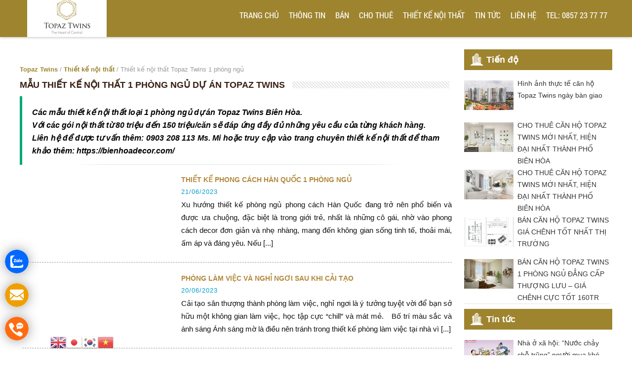

--- FILE ---
content_type: text/html; charset=UTF-8
request_url: https://canhotopaztwins.com/thiet-ke-noi-that/thiet-ke-noi-that-topaz-twins-1-phong-ngu/
body_size: 35927
content:
<!DOCTYPE html>
<html dir="ltr" lang="vi">
<head>
<meta charset="UTF-8" />
<!-- Global Site Tag (gtag.js) - Google Analytics -->
<script src="https://www.googletagmanager.com/gtag/js?id=UA-129806582-2" async></script>
<script>
	window.dataLayer = window.dataLayer || [];
	function gtag(){dataLayer.push(arguments);}
	gtag('js', new Date());
	gtag('config', 'UA-129806582-2');
</script>
<meta name="viewport" content="width=device-width, initial-scale=1" />
<link href="https://canhotopaztwins.com/wp-content/thesis/skins/classic-r/css.css" rel="stylesheet" />
<title>Thiết kế nội thất Topaz Twins 1 phòng ngủ</title>
<meta name="robots" content="noodp, noydir" />
<link href="https://canhotopaztwins.com/thiet-ke-noi-that/thiet-ke-noi-that-topaz-twins-1-phong-ngu/" rel="canonical" />
<link rel='stylesheet' id='bfa-font-awesome-css'  href='//cdn.jsdelivr.net/fontawesome/4.7.0/css/font-awesome.min.css?ver=4.7.0' type='text/css' media='all' />
<meta name="ahrefs-site-verification" content="8f3e30e9008ef3145a3739496b39e8771b4d1f519bee8ef74fe695961a484638">
<!-- Global site tag (gtag.js) - Google Ads: 972825808 -->
<script async src="https://www.googletagmanager.com/gtag/js?id=AW-972825808"></script>
<script>
  window.dataLayer = window.dataLayer || [];
  function gtag(){dataLayer.push(arguments);}
  gtag('js', new Date());
  gtag('config', 'AW-972825808');
</script>

<style>
.navbar-meta.meta-property .meta-content .meta-property::before {
    background-color: #f9f9f9;
}
.noo-recent-property .noo-title-header {
    margin-bottom: 30px;
}.noo-title-header {
    position: relative;
}.noo-theme-wraptext .wrap-title {
    position: relative;
}.wrap-title .noo-theme-title {
    margin: 0;
}
.noo-theme-title::before {
    content: '';
    width: 50px;
    height: 1px;
    background: #009bca;
    position: absolute;
    bottom: -1px;
    left: 0;
}
.noo-theme-title{border-bottom:1px solid #e5e3e3; padding-bottom:10px; width:100%; position:relative;font-family: 'Raleway', sans-serif;
}

.noo-theme-wraptext .wrap-title .noo-theme-title .first-word {
    color:#009bca;
}.noo-theme-wraptext .wrap-title .noo-theme-title {
    color: #5c4621;
    font-weight: 600;
    letter-spacing: 0.5px;
    text-transform: uppercase;
    position: relative;
    font-size: 24px;
    margin-bottom: 0;
}.noo-theme-wraptext .wrap-title .noo-theme-sub-title {
    font-weight: 400;
    font-size: 16px;
    line-height: 24px;
	font-style:italic; color:#999
}
.noo-theme-wraptext .wrap-title .noo-theme-sub-title .icon-decotitle {
    font-size: 50px;
    line-height: 28px;
    color: #009bca;
    float: left;
    margin-right: 13px;
}.icon-decotitle::before {
    content: "\\e910";
}.noo-theme-wraptext .wrap-title .noo-theme-sub-title {
    font-weight: 400;
    font-size: 16px;
    line-height: 24px;
}
.noo-theme-title a{color:#5c4621}


.navbar-meta.meta-property .meta-content a::before {
    background: #f9f9f9;
        background-color: rgb(246, 173, 63);
}
.navbar-meta.meta-property .meta-content .meta-property {
    margin-top: 39px;
}.navbar-meta.meta-property {
    margin-left: 10px;
}
.navbar-meta.meta-property .meta-content a {
    position: relative;
    padding: 0 0 0 0px;
    line-height: 50px;
    width: 136px;
    height: 50px;
    display: inline-block;
    text-align: center;
    margin-top: 39px;
    background: #ffb200;
    font-size: 16px;
    color: #764c29;
}
.noo-button {
    background: #f9f9f9;
        background-color: rgb(249, 161, 27);
    color: #444;
    display: inline-block;
    text-transform: uppercase;
    font-size: 14px;
    font-weight: 600;
    border: none;
    padding: 10px 30px;
    overflow: hidden;
    cursor: pointer;
    -webkit-backface-visibility: hidden;
    backface-visibility: hidden;
    -moz-osx-font-smoothing: grayscale;
    -webkit-transition-property: color;
    transition-property: color;
    -webkit-transform: translateZ(0);
    transform: translateZ(0);
    -webkit-border-radius: 0;
    border-radius: 0;
    -webkit-box-shadow: none;
    box-shadow: none;
}
.noo-button, .noo-submit {
    position: relative;
}
.noo-button {
 background:#f9f9f9;
 color:#444;
 display:inline-block;
 text-transform:uppercase;
 font-size:14px;
 font-family:'Exo 2',sans-serif;
 font-weight:600;
 border:none;
 padding:10px 30px;
 overflow:hidden;
 cursor:pointer;
 -webkit-backface-visibility:hidden;
 backface-visibility:hidden;
 -moz-osx-font-smoothing:grayscale;
 -webkit-transition-property:color;
 transition-property:color;
 -webkit-transform:translateZ(0);
 transform:translateZ(0);
 -webkit-border-radius:0;
 border-radius:0;
 -webkit-box-shadow:none;
 box-shadow:none
}
.noo-button:hover {
 color:#fff !important
}
.noo-button:hover:before {
 -webkit-transform:skewX(0) scaleX(0);
 -ms-transform:skewX(0) scaleX(0);
 transform:skewX(0) scaleX(0)
}
.noo-button:focus {
 outline:none
}
.noo-button:before {
 content:"";
 position:absolute;
 z-index:-1;
 top:0;
 bottom:0;
 left:-30px;
 right:-8px;
 background:#5c4621;
 -webkit-transform:skewX(45deg) scaleX(1);
 -ms-transform:skewX(45deg) scaleX(1);
 transform:skewX(45deg) scaleX(1);
 -webkit-transform-origin:0%;
 -ms-transform-origin:0%;
 transform-origin:0%;
 -webkit-transition-property:transform;
 transition-property:-webkit-transform;
 transition-property:transform;
 transition-property:transform,-webkit-transform;
 -webkit-transition:all 0.4s ease-out 0s;
 -o-transition:all 0.4s ease-out 0s;
 transition:all 0.4s ease-out 0s
}
.noo-header .noo-topbar .fa-mobile {
    line-height: 45px;
}
.navbar-meta {
    height: 110px;
}
.noo-topbar .noo-topmeta .fa-mobile {
    float: left;
    font-size: 24px;
    line-height: 45px;
    margin-right: 10px;
}.noo-topbar .noo_social .social-all a i {
    min-width: 45px;
}
..noo_social a i {
    min-width: 45px;
}
.canho2 .duan2.cleft {
    margin-left: 0px;
    clear: left;
}
.canho2 .duan2 {
    float: left;
    width: 31%;
    margin: 1.75%;
        margin-left: 1.75%;
    background: #fff;
}
.canho2 .duan2.cright {
    margin-right: 0px;
}.duan2 a.thumb_link {
    display: block;
    position: relative;
}.canho2 .duan2 img.thumb {
    width: 100%;
}.text {
    border: 1px solid #eee;
    padding-top: 0px;
}.canho2 .duan2 h2 {
    height: 52px;
    line-height: 25px;
    overflow: hidden;
    padding: 0px 10px;
    font-size: 16px;
    font-weight: bold;
    margin: 5px 0px;
}.text h2.headline a {
    font-size: 16px;
    font-family: 'Raleway', sans-serif;
}.ghi_chu, .loai {
    border-bottom: 1px #eee solid;
}.text i {
    color: #009bca;
}.phai {
    float: right;
    color: #999;
}.ghi_chu, .giaban, .loai {
    font-size: 16px;
    margin: 3px 0;
        margin-bottom: 3px;
    padding: 3px 15px;
}.giaban {
    background: #fbfbfe;
    margin: 0px !important;
    border-bottom: 4px solid #e5e5f8;
}.gia {
    color: #d00;
    font-size: 22px;
    line-height: 40px;
}.ct {
    float: right;
    border-left: 1px solid #e5e5f8;
    line-height: 40px;
    padding: 0px;
        padding-left: 0px;
    text-align: right;
    padding-left: 20px;
}.duan2 a.thumb_link {
    display: block;
    position: relative;
}.property_tag {
    top: 13px;
    left: 12px;
    background: #009bca;
}
.next-property.fa-arrow-right {
    color: #fff;
    line-height: 30px;
    text-align: center;
    cursor: pointer;
    font-size: 14px;
}
.property_tag {
    font-size: 12px;
    font-weight: 700;
    color: #fff;
    text-transform: uppercase;
    display: inline-block;
    line-height: 23px;
    position: absolute;
    border-radius: 4px;
    -moz-border-radius: 4px;
    -webkit-border-radius: 4px;
    -o-border-radius: 4px;
    -ms-border-radius: 4px;
    cursor: default;
    padding: 0 8px;
}
.ct a {
    color: #333;
}
.noo_social a {
    display: block;
    padding: 0;
    float: left;
    font-size: 18px;
    font-weight: 400;
    text-align: center;
    border-left: 1px solid rgba(255, 255, 255, 0.15);
    -webkit-transition: all 0.4s ease 0s;
    -o-transition: all 0.4s ease 0s;
    transition: all 0.4s ease 0s;
}
.canho2{margin-bottom:25px}
.ct1 {
    background: #9e842e;
    color: #fff;
    line-height: 65px;
    text-align: center;
    border-bottom: 1px black solid;
    font-size: 22px;
}
.ct2 {
    background: #fff;
    color: red;
    font-size: 36px;
    font-weight: 700;
    line-height: 70px;
    text-align: center;
}
.col2 table {
    width: 96%;
    padding-left: 2%;
    padding-right: 2%;
    margin: 0 auto;
        margin-bottom: 0px;
    border: 0px;
    margin-bottom: 15px;
    border-collapse: unset !important;
}.col2 table {
    border-collapse: unset !important;
}.col2 table td {
    padding: 6px 0px;
    border-bottom: 1px #cccccc dashed;
}
.col2 table td {
    padding: 6px 0px;
    border-bottom: 1px #cccccc dashed;
}
.col2 .fr{background:none; text-indent:0px}
.col1 {
    width: 64%;
    float: left;
}.col2 {
    width: 34%;
    float: right;
    border: 1px #eeeeee solid;
}


table.grid-features {
    font-size: 80%;
}.grid-features td i {
    color: #f4762a;
}
.property_tag {
    top: 13px;
    left: 12px;
    background: #009bca;
}
.property_tag {
    font-size: 12px;
    font-weight: 700;
    color: #fff;
    text-transform: uppercase;
    display: inline-block;
    line-height: 23px;
    position: absolute;
    border-radius: 4px;
    -moz-border-radius: 4px;
    -webkit-border-radius: 4px;
    -o-border-radius: 4px;
    -ms-border-radius: 4px;
    cursor: default;
    padding: 0 8px;
}span.property_tag_top {
    top: 13px;
    right: 12px;
    background: #5c4621;
    font-size: 12px;
    font-weight: 700;
    color: #fff;
    text-transform: uppercase;
    display: inline-block;
    line-height: 23px;
    position: absolute;
    border-radius: 4px;
    -moz-border-radius: 4px;
    -webkit-border-radius: 4px;
    -o-border-radius: 4px;
    -ms-border-radius: 4px;
    cursor: default;
    padding: 0 8px;
}
table.grid-features th {
    font-weight: bold;
}
.grid-features th, .grid-features td {
    font-weight: normal;
    width: 33%;
    text-align: left;
}






.ct1 {
    background: #f4762a;
    color: #fff;
    line-height: 65px;
    text-align: center;
    border-bottom: 1px black solid;
    font-size: 22px;
}.col2 i {
    color: #f4762a;
}
.contentpost .col2 table td{border:0px; border-bottom:1px #ccc dashed }
.contentpost .col2 table td.fr{color:#999}
.ttct {

    margin: 10px 0px;
        margin-bottom: 10px; font-size:20px; font-weight:bold
}
.navbar-meta.meta-property .meta-content .meta-property::before {
    background-color: #f9f9f9;
}
.noo-recent-property .noo-title-header {
    margin-bottom: 30px;
}.noo-title-header {
    position: relative;
}.noo-theme-wraptext .wrap-title {
    position: relative;
}.wrap-title .noo-theme-title {
    margin: 0;
}
.noo-theme-title::before {
    content: '';
    width: 50px;
    height: 1px;
    background: #009bca;
    position: absolute;
    bottom: -1px;
    left: 0;
}
.noo-theme-title{border-bottom:1px solid #e5e3e3; padding-bottom:10px; width:100%; position:relative;font-family: 'Raleway', sans-serif;
}

.noo-theme-wraptext .wrap-title .noo-theme-title .first-word {
    color:#009bca;
}.noo-theme-wraptext .wrap-title .noo-theme-title {
    color: #5c4621;
    font-weight: 600;
    letter-spacing: 0.5px;
    text-transform: uppercase;
    position: relative;
    font-size: 24px;
    margin-bottom: 0;
}.noo-theme-wraptext .wrap-title .noo-theme-sub-title {
    font-weight: 400;
    font-size: 16px;
    line-height: 24px;
	font-style:italic; color:#999
}
.noo-theme-wraptext .wrap-title .noo-theme-sub-title .icon-decotitle {
    font-size: 50px;
    line-height: 28px;
    color: #009bca;
    float: left;
    margin-right: 13px;
}.icon-decotitle::before {
    content: "\\e910";
}.noo-theme-wraptext .wrap-title .noo-theme-sub-title {
    font-weight: 400;
    font-size: 16px;
    line-height: 24px;
}
.noo-theme-title a{color:#5c4621}


.navbar-meta.meta-property .meta-content a::before {
    background: #f9f9f9;
        background-color: rgb(246, 173, 63);
}
.navbar-meta.meta-property .meta-content .meta-property {
    margin-top: 39px;
}.navbar-meta.meta-property {
    margin-left: 10px;
}
.navbar-meta.meta-property .meta-content a {
    position: relative;
    padding: 0 0 0 0px;
    line-height: 50px;
    width: 136px;
    height: 50px;
    display: inline-block;
    text-align: center;
    margin-top: 39px;
    background: #ffb200;
    font-size: 16px;
    color: #764c29;
}
.noo-button {
    background: #f9f9f9;
        background-color: rgb(249, 161, 27);
    color: #444;
    display: inline-block;
    text-transform: uppercase;
    font-size: 14px;
    font-weight: 600;
    border: none;
    padding: 10px 30px;
    overflow: hidden;
    cursor: pointer;
    -webkit-backface-visibility: hidden;
    backface-visibility: hidden;
    -moz-osx-font-smoothing: grayscale;
    -webkit-transition-property: color;
    transition-property: color;
    -webkit-transform: translateZ(0);
    transform: translateZ(0);
    -webkit-border-radius: 0;
    border-radius: 0;
    -webkit-box-shadow: none;
    box-shadow: none;
}
.noo-button, .noo-submit {
    position: relative;
}
.noo-button {
 background:#f9f9f9;
 color:#444;
 display:inline-block;
 text-transform:uppercase;
 font-size:14px;
 font-family:'Exo 2',sans-serif;
 font-weight:600;
 border:none;
 padding:10px 30px;
 overflow:hidden;
 cursor:pointer;
 -webkit-backface-visibility:hidden;
 backface-visibility:hidden;
 -moz-osx-font-smoothing:grayscale;
 -webkit-transition-property:color;
 transition-property:color;
 -webkit-transform:translateZ(0);
 transform:translateZ(0);
 -webkit-border-radius:0;
 border-radius:0;
 -webkit-box-shadow:none;
 box-shadow:none
}
.noo-button:hover {
 color:#fff !important
}
.noo-button:hover:before {
 -webkit-transform:skewX(0) scaleX(0);
 -ms-transform:skewX(0) scaleX(0);
 transform:skewX(0) scaleX(0)
}
.noo-button:focus {
 outline:none
}
.noo-button:before {
 content:"";
 position:absolute;
 z-index:-1;
 top:0;
 bottom:0;
 left:-30px;
 right:-8px;
 background:#5c4621;
 -webkit-transform:skewX(45deg) scaleX(1);
 -ms-transform:skewX(45deg) scaleX(1);
 transform:skewX(45deg) scaleX(1);
 -webkit-transform-origin:0%;
 -ms-transform-origin:0%;
 transform-origin:0%;
 -webkit-transition-property:transform;
 transition-property:-webkit-transform;
 transition-property:transform;
 transition-property:transform,-webkit-transform;
 -webkit-transition:all 0.4s ease-out 0s;
 -o-transition:all 0.4s ease-out 0s;
 transition:all 0.4s ease-out 0s
}
.noo-header .noo-topbar .fa-mobile {
    line-height: 45px;
}
.navbar-meta {
    height: 110px;
}
.noo-topbar .noo-topmeta .fa-mobile {
    float: left;
    font-size: 24px;
    line-height: 45px;
    margin-right: 10px;
}.noo-topbar .noo_social .social-all a i {
    min-width: 45px;
}
..noo_social a i {
    min-width: 45px;
}
.canho2 .duan2.cleft {
    margin-left: 0px;
    clear: left;
}
.canho2 .duan2 {
    float: left;
    width: 31%;
    margin: 1.75%;
        margin-left: 1.75%;
    background: #fff;
}
.canho2 .duan2.cright {
    margin-right: 0px;
}.duan2 a.thumb_link {
    display: block;
    position: relative;
}.canho2 .duan2 img.thumb {
    width: 100%;
}.text {
    border: 1px solid #eee;
    padding-top: 0px;
}.canho2 .duan2 h2 {
    height: 52px;
    line-height: 25px;
    overflow: hidden;
    padding: 0px 10px;
    font-size: 16px;
    font-weight: bold;
    margin: 5px 0px;
}.text h2.headline a {
    font-size: 16px;
    font-family: 'Raleway', sans-serif;
}.ghi_chu, .loai {
    border-bottom: 1px #eee solid;
}.text i {
    color: #009bca;
}.phai {
    float: right;
    color: #999;
}.ghi_chu, .giaban, .loai {
    font-size: 16px;
    margin: 3px 0;
        margin-bottom: 3px;
    padding: 3px 15px;
}.giaban {
    background: #fbfbfe;
    margin: 0px !important;
    border-bottom: 4px solid #e5e5f8;
}.gia {
    color: #d00;
    font-size: 22px;
    line-height: 40px;
}.ct {
    float: right;
    border-left: 1px solid #e5e5f8;
    line-height: 40px;
    padding: 0px;
        padding-left: 0px;
    text-align: right;
    padding-left: 20px;
}.duan2 a.thumb_link {
    display: block;
    position: relative;
}.property_tag {
    top: 13px;
    left: 12px;
    background: #009bca;
}
.next-property.fa-arrow-right {
    color: #fff;
    line-height: 30px;
    text-align: center;
    cursor: pointer;
    font-size: 14px;
}
.property_tag {
    font-size: 12px;
    font-weight: 700;
    color: #fff;
    text-transform: uppercase;
    display: inline-block;
    line-height: 23px;
    position: absolute;
    border-radius: 4px;
    -moz-border-radius: 4px;
    -webkit-border-radius: 4px;
    -o-border-radius: 4px;
    -ms-border-radius: 4px;
    cursor: default;
    padding: 0 8px;
}
.ct a {
    color: #333;
}
.noo_social a {
    display: block;
    padding: 0;
    float: left;
    font-size: 18px;
    font-weight: 400;
    text-align: center;
    border-left: 1px solid rgba(255, 255, 255, 0.15);
    -webkit-transition: all 0.4s ease 0s;
    -o-transition: all 0.4s ease 0s;
    transition: all 0.4s ease 0s;
}
.canho2{margin-bottom:25px}
.ct1 {
    background: #9e842e;
    color: #fff;
    line-height: 65px;
    text-align: center;
    border-bottom: 1px black solid;
    font-size: 22px;
}
.ct2 {
    background: #fff;
    color: red;
    font-size: 36px;
    font-weight: 700;
    line-height: 70px;
    text-align: center;
}
.col2 table {
    width: 96%;
    padding-left: 2%;
    padding-right: 2%;
    margin: 0 auto;
        margin-bottom: 0px;
    border: 0px;
    margin-bottom: 15px;
    border-collapse: unset !important;
}.col2 table {
    border-collapse: unset !important;
}.col2 table td {
    padding: 6px 0px;
    border-bottom: 1px #cccccc dashed;
}
.col2 table td {
    padding: 6px 0px;
    border-bottom: 1px #cccccc dashed;
}
.col2 .fr{background:none; text-indent:0px}
.col1 {
    width: 64%;
    float: left;
}.col2 {
    width: 34%;
    float: right;
    border: 1px #eeeeee solid;
}.ct1 {
    background: #f4762a;
    color: #fff;
    line-height: 65px;
    text-align: center;
    border-bottom: 1px black solid;
    font-size: 22px;
}.col2 i {
    color: #f4762a;
}
.contentpost .col2 table td{border:0px; border-bottom:1px #ccc dashed }
.contentpost .col2 table td.fr{color:#999}
.ttct {

    margin: 10px 0px;
        margin-bottom: 10px; font-size:20px; font-weight:bold
}
table.grid-features {
    width: 100%;
    font-size: 80%;
}
.grid-icon {
    display: block;
    position: relative;
}
.grid-icon {
    float: left;
    width: 35%;
}
.grid-bottom {
    float: right;
    width: 63%;
    padding: 0px;
}
.grid-icon .featured_image_link img.alignleft{width:100%}
.next-property.fa-arrow-right {
    color: #fff;
    background: #444444;
    display: inline-block;
    width: 135px;
    height: 30px;
    line-height: 30px;
    text-align: center;
    margin-left: 3px;
    cursor: pointer;
    position: relative;
    overflow: hidden;
    -webkit-backface-visibility: hidden;
    backface-visibility: hidden;
    -moz-osx-font-smoothing: grayscale;
    -webkit-transition-property: color;
    transition-property: color;
    -webkit-transform: translateZ(0);
    transform: translateZ(0);
    -webkit-transition: all 0.4s ease 0s;
    -o-transition: all 0.4s ease 0s;
    transition: all 0.4s ease 0s;
    float: right;
    font-size: 14px;
}
@media all and (max-width: 480px) {
.canho2 .duan2.cleft, .canho2 .duan2.cright, .canho2 .duan2, .duan .post_box.post.pcat {
    margin: 0 auto;
        margin-bottom: 0px;
    max-width: 370px;
    margin-bottom: 15px;
}.canho2 .duan2 h2 {
    height: auto;
}
.next-property.fa-arrow-right {
    display: none;
}
.grid-icon, .grid-bottom, .duan .post.pcat {
    width: 100%;
    float: none;
    margin: 0 auto;
}
.col1, .col2 {
    width: 100%;
    float: none;
}
.canho2 .duan2 {
    margin: 0 auto;
    float: none;
    width: 85%;
margin-top:20px
}
.duan .post .headline.tintuc{height:auto}
}
@media all and (max-width: 767px) and (min-width: 481px) {
.canho2 .duan2.cleft, .canho2 .duan2.cright, .canho2 .duan2 {
    width: 46%;
    margin: 2%;
        margin-bottom: 2%;
    float: left;
    margin-bottom: 15px;
}
.canho2 .duan2.cleft{clear:none}
}
</style>
<link href="https://canhotopaztwins.com/feed/" rel="alternate" type="application/rss+xml" title="Dự án Topaz Twins feed" />
<link href="https://canhotopaztwins.com/xmlrpc.php" rel="pingback" />
<link rel='dns-prefetch' href='//www.google.com' />
<link rel='dns-prefetch' href='//s.w.org' />
<link rel="alternate" type="application/rss+xml" title="Dòng thông tin chuyên mục Dự án Topaz Twins &raquo; Thiết kế nội thất Topaz Twins 1 phòng ngủ" href="https://canhotopaztwins.com/thiet-ke-noi-that/thiet-ke-noi-that-topaz-twins-1-phong-ngu/feed/" />
		<script type="text/javascript">
			window._wpemojiSettings = {"baseUrl":"https:\/\/s.w.org\/images\/core\/emoji\/12.0.0-1\/72x72\/","ext":".png","svgUrl":"https:\/\/s.w.org\/images\/core\/emoji\/12.0.0-1\/svg\/","svgExt":".svg","source":{"concatemoji":"https:\/\/canhotopaztwins.com\/wp-includes\/js\/wp-emoji-release.min.js?ver=5.4.6"}};
			/*! This file is auto-generated */
			!function(e,a,t){var n,r,o,i=a.createElement("canvas"),p=i.getContext&&i.getContext("2d");function s(e,t){var a=String.fromCharCode;p.clearRect(0,0,i.width,i.height),p.fillText(a.apply(this,e),0,0);e=i.toDataURL();return p.clearRect(0,0,i.width,i.height),p.fillText(a.apply(this,t),0,0),e===i.toDataURL()}function c(e){var t=a.createElement("script");t.src=e,t.defer=t.type="text/javascript",a.getElementsByTagName("head")[0].appendChild(t)}for(o=Array("flag","emoji"),t.supports={everything:!0,everythingExceptFlag:!0},r=0;r<o.length;r++)t.supports[o[r]]=function(e){if(!p||!p.fillText)return!1;switch(p.textBaseline="top",p.font="600 32px Arial",e){case"flag":return s([127987,65039,8205,9895,65039],[127987,65039,8203,9895,65039])?!1:!s([55356,56826,55356,56819],[55356,56826,8203,55356,56819])&&!s([55356,57332,56128,56423,56128,56418,56128,56421,56128,56430,56128,56423,56128,56447],[55356,57332,8203,56128,56423,8203,56128,56418,8203,56128,56421,8203,56128,56430,8203,56128,56423,8203,56128,56447]);case"emoji":return!s([55357,56424,55356,57342,8205,55358,56605,8205,55357,56424,55356,57340],[55357,56424,55356,57342,8203,55358,56605,8203,55357,56424,55356,57340])}return!1}(o[r]),t.supports.everything=t.supports.everything&&t.supports[o[r]],"flag"!==o[r]&&(t.supports.everythingExceptFlag=t.supports.everythingExceptFlag&&t.supports[o[r]]);t.supports.everythingExceptFlag=t.supports.everythingExceptFlag&&!t.supports.flag,t.DOMReady=!1,t.readyCallback=function(){t.DOMReady=!0},t.supports.everything||(n=function(){t.readyCallback()},a.addEventListener?(a.addEventListener("DOMContentLoaded",n,!1),e.addEventListener("load",n,!1)):(e.attachEvent("onload",n),a.attachEvent("onreadystatechange",function(){"complete"===a.readyState&&t.readyCallback()})),(n=t.source||{}).concatemoji?c(n.concatemoji):n.wpemoji&&n.twemoji&&(c(n.twemoji),c(n.wpemoji)))}(window,document,window._wpemojiSettings);
		</script>
		<style type="text/css">
img.wp-smiley,
img.emoji {
	display: inline !important;
	border: none !important;
	box-shadow: none !important;
	height: 1em !important;
	width: 1em !important;
	margin: 0 .07em !important;
	vertical-align: -0.1em !important;
	background: none !important;
	padding: 0 !important;
}
</style>
	<link rel='stylesheet' id='gtranslate-style-css'  href='https://canhotopaztwins.com/wp-content/plugins/gtranslate/gtranslate-style32.css?ver=5.4.6' type='text/css' media='all' />
<link rel='stylesheet' id='wp-block-library-css'  href='https://canhotopaztwins.com/wp-includes/css/dist/block-library/style.min.css?ver=5.4.6' type='text/css' media='all' />
<link rel='stylesheet' id='fastgallery-vc-main-style-css'  href='https://canhotopaztwins.com/wp-content/plugins/fastgallery_vc/assets/css/style.css?ver=5.4.6' type='text/css' media='all' />
<link rel='stylesheet' id='rs-plugin-settings-css'  href='https://canhotopaztwins.com/wp-content/plugins/revslider/rs-plugin/css/settings.css?ver=4.6.93' type='text/css' media='all' />
<style id='rs-plugin-settings-inline-css' type='text/css'>
.tp-caption.Twitter-Content a,.tp-caption.Twitter-Content a:visited{color:#0084B4 !important}.tp-caption.Twitter-Content a:hover{color:#0084B4 !important; text-decoration:underline !important}
</style>
<link rel='stylesheet' id='wp-pagenavi-css'  href='https://canhotopaztwins.com/wp-content/plugins/wp-pagenavi/pagenavi-css.css?ver=2.70' type='text/css' media='all' />
<link rel='stylesheet' id='simple-social-icons-font-css'  href='https://canhotopaztwins.com/wp-content/plugins/simple-social-icons/css/style.css?ver=2.0.1' type='text/css' media='all' />
<link rel='stylesheet' id='gforms_reset_css-css'  href='https://canhotopaztwins.com/wp-content/plugins/gravityforms/css/formreset.css?ver=1.8.20' type='text/css' media='all' />
<link rel='stylesheet' id='gforms_formsmain_css-css'  href='https://canhotopaztwins.com/wp-content/plugins/gravityforms/css/formsmain.css?ver=1.8.20' type='text/css' media='all' />
<link rel='stylesheet' id='gforms_ready_class_css-css'  href='https://canhotopaztwins.com/wp-content/plugins/gravityforms/css/readyclass.css?ver=1.8.20' type='text/css' media='all' />
<link rel='stylesheet' id='gforms_browsers_css-css'  href='https://canhotopaztwins.com/wp-content/plugins/gravityforms/css/browsers.css?ver=1.8.20' type='text/css' media='all' />
<link rel='stylesheet' id='popup-maker-site-css'  href='https://canhotopaztwins.com/wp-content/plugins/popup-maker/assets/css/pum-site.min.css?ver=1.9.0' type='text/css' media='all' />
<style id='popup-maker-site-inline-css' type='text/css'>
/* Popup Google Fonts */
@import url('//fonts.googleapis.com/css?family=Montserrat:100');

/* Popup Theme 10306: Light Box */
.pum-theme-10306, .pum-theme-lightbox { background-color: rgba( 0, 0, 0, 0.42 ) } 
.pum-theme-10306 .pum-container, .pum-theme-lightbox .pum-container { padding: 18px; border-radius: 3px; border: 6px solid #eeeeee; box-shadow: 0px 0px 30px 0px rgba( 2, 2, 2, 1.00 ); background-color: rgba( 255, 255, 255, 1.00 ) } 
.pum-theme-10306 .pum-title, .pum-theme-lightbox .pum-title { color: #dd3333; text-align: left; text-shadow: 0px 0px 0px rgba( 2, 2, 2, 0.23 ); font-family: inherit; font-weight: 600; font-size: 32px; line-height: 36px } 
.pum-theme-10306 .pum-content, .pum-theme-lightbox .pum-content { color: #000000; font-family: inherit; font-weight: 100 } 
.pum-theme-10306 .pum-content + .pum-close, .pum-theme-lightbox .pum-content + .pum-close { position: absolute; height: 26px; width: 26px; left: auto; right: -13px; bottom: auto; top: -13px; padding: 0px; color: #ffffff; font-family: Arial; font-weight: 100; font-size: 24px; line-height: 24px; border: 2px solid #ffffff; border-radius: 26px; box-shadow: 0px 0px 15px 1px rgba( 2, 2, 2, 0.75 ); text-shadow: 0px 0px 0px rgba( 0, 0, 0, 0.23 ); background-color: rgba( 0, 0, 0, 1.00 ) } 

/* Popup Theme 10305: Default Theme */
.pum-theme-10305, .pum-theme-default-theme { background-color: rgba( 255, 255, 255, 1.00 ) } 
.pum-theme-10305 .pum-container, .pum-theme-default-theme .pum-container { padding: 18px; border-radius: px; border: 1px none #000000; box-shadow: 1px 1px 3px px rgba( 2, 2, 2, 0.23 ); background-color: rgba( 249, 249, 249, 1.00 ) } 
.pum-theme-10305 .pum-title, .pum-theme-default-theme .pum-title { color: #000000; text-align: left; text-shadow: px px px rgba( 2, 2, 2, 0.23 ); font-family: inherit; font-weight: 400; font-size: 32px; font-style: normal; line-height: 36px } 
.pum-theme-10305 .pum-content, .pum-theme-default-theme .pum-content { color: #8c8c8c; font-family: inherit; font-weight: 400; font-style: inherit } 
.pum-theme-10305 .pum-content + .pum-close, .pum-theme-default-theme .pum-content + .pum-close { position: absolute; height: auto; width: auto; left: auto; right: px; bottom: auto; top: px; padding: 8px; color: #ffffff; font-family: inherit; font-weight: 400; font-size: 12px; font-style: inherit; line-height: 36px; border: 1px none #ffffff; border-radius: px; box-shadow: 1px 1px 3px px rgba( 2, 2, 2, 0.23 ); text-shadow: px px px rgba( 0, 0, 0, 0.23 ); background-color: rgba( 0, 183, 205, 1.00 ) } 

/* Popup Theme 10307: Enterprise Blue */
.pum-theme-10307, .pum-theme-enterprise-blue { background-color: rgba( 0, 0, 0, 0.70 ) } 
.pum-theme-10307 .pum-container, .pum-theme-enterprise-blue .pum-container { padding: 28px; border-radius: 5px; border: 1px none #000000; box-shadow: 0px 10px 25px 4px rgba( 2, 2, 2, 0.50 ); background-color: rgba( 255, 255, 255, 1.00 ) } 
.pum-theme-10307 .pum-title, .pum-theme-enterprise-blue .pum-title { color: #315b7c; text-align: left; text-shadow: 0px 0px 0px rgba( 2, 2, 2, 0.23 ); font-family: inherit; font-weight: 100; font-size: 34px; line-height: 36px } 
.pum-theme-10307 .pum-content, .pum-theme-enterprise-blue .pum-content { color: #2d2d2d; font-family: inherit; font-weight: 100 } 
.pum-theme-10307 .pum-content + .pum-close, .pum-theme-enterprise-blue .pum-content + .pum-close { position: absolute; height: 28px; width: 28px; left: auto; right: 8px; bottom: auto; top: 8px; padding: 4px; color: #ffffff; font-family: Times New Roman; font-weight: 100; font-size: 20px; line-height: 20px; border: 1px none #ffffff; border-radius: 42px; box-shadow: 0px 0px 0px 0px rgba( 2, 2, 2, 0.23 ); text-shadow: 0px 0px 0px rgba( 0, 0, 0, 0.23 ); background-color: rgba( 49, 91, 124, 1.00 ) } 

/* Popup Theme 10308: Hello Box */
.pum-theme-10308, .pum-theme-hello-box { background-color: rgba( 0, 0, 0, 0.75 ) } 
.pum-theme-10308 .pum-container, .pum-theme-hello-box .pum-container { padding: 30px; border-radius: 80px; border: 14px solid #81d742; box-shadow: 0px 0px 0px 0px rgba( 2, 2, 2, 0.00 ); background-color: rgba( 255, 255, 255, 1.00 ) } 
.pum-theme-10308 .pum-title, .pum-theme-hello-box .pum-title { color: #2d2d2d; text-align: left; text-shadow: 0px 0px 0px rgba( 2, 2, 2, 0.23 ); font-family: Montserrat; font-weight: 100; font-size: 32px; line-height: 36px } 
.pum-theme-10308 .pum-content, .pum-theme-hello-box .pum-content { color: #2d2d2d; font-family: inherit; font-weight: 100 } 
.pum-theme-10308 .pum-content + .pum-close, .pum-theme-hello-box .pum-content + .pum-close { position: absolute; height: auto; width: auto; left: auto; right: -30px; bottom: auto; top: -30px; padding: 0px; color: #2d2d2d; font-family: Times New Roman; font-weight: 100; font-size: 32px; line-height: 28px; border: 1px none #ffffff; border-radius: 28px; box-shadow: 0px 0px 0px 0px rgba( 2, 2, 2, 0.23 ); text-shadow: 0px 0px 0px rgba( 0, 0, 0, 0.23 ); background-color: rgba( 255, 255, 255, 1.00 ) } 

/* Popup Theme 10309: Cutting Edge */
.pum-theme-10309, .pum-theme-cutting-edge { background-color: rgba( 0, 0, 0, 0.50 ) } 
.pum-theme-10309 .pum-container, .pum-theme-cutting-edge .pum-container { padding: 18px; border-radius: 0px; border: 1px none #000000; box-shadow: 0px 10px 25px 0px rgba( 2, 2, 2, 0.50 ); background-color: rgba( 30, 115, 190, 1.00 ) } 
.pum-theme-10309 .pum-title, .pum-theme-cutting-edge .pum-title { color: #ffffff; text-align: left; text-shadow: 0px 0px 0px rgba( 2, 2, 2, 0.23 ); font-family: Sans-Serif; font-weight: 100; font-size: 26px; line-height: 28px } 
.pum-theme-10309 .pum-content, .pum-theme-cutting-edge .pum-content { color: #ffffff; font-family: inherit; font-weight: 100 } 
.pum-theme-10309 .pum-content + .pum-close, .pum-theme-cutting-edge .pum-content + .pum-close { position: absolute; height: 24px; width: 24px; left: auto; right: 0px; bottom: auto; top: 0px; padding: 0px; color: #1e73be; font-family: Times New Roman; font-weight: 100; font-size: 32px; line-height: 24px; border: 1px none #ffffff; border-radius: 0px; box-shadow: -1px 1px 1px 0px rgba( 2, 2, 2, 0.10 ); text-shadow: -1px 1px 1px rgba( 0, 0, 0, 0.10 ); background-color: rgba( 238, 238, 34, 1.00 ) } 

/* Popup Theme 10310: Framed Border */
.pum-theme-10310, .pum-theme-framed-border { background-color: rgba( 255, 255, 255, 0.50 ) } 
.pum-theme-10310 .pum-container, .pum-theme-framed-border .pum-container { padding: 18px; border-radius: 0px; border: 20px outset #dd3333; box-shadow: 1px 1px 3px 0px rgba( 2, 2, 2, 0.97 ) inset; background-color: rgba( 255, 251, 239, 1.00 ) } 
.pum-theme-10310 .pum-title, .pum-theme-framed-border .pum-title { color: #000000; text-align: left; text-shadow: 0px 0px 0px rgba( 2, 2, 2, 0.23 ); font-family: inherit; font-weight: 100; font-size: 32px; line-height: 36px } 
.pum-theme-10310 .pum-content, .pum-theme-framed-border .pum-content { color: #2d2d2d; font-family: inherit; font-weight: 100 } 
.pum-theme-10310 .pum-content + .pum-close, .pum-theme-framed-border .pum-content + .pum-close { position: absolute; height: 20px; width: 20px; left: auto; right: -20px; bottom: auto; top: -20px; padding: 0px; color: #ffffff; font-family: Tahoma; font-weight: 700; font-size: 16px; line-height: 18px; border: 1px none #ffffff; border-radius: 0px; box-shadow: 0px 0px 0px 0px rgba( 2, 2, 2, 0.23 ); text-shadow: 0px 0px 0px rgba( 0, 0, 0, 0.23 ); background-color: rgba( 0, 0, 0, 0.55 ) } 

#pum-10311 {z-index: 1999999999}

</style>
<link rel='stylesheet' id='bsf-Defaults-css'  href='https://canhotopaztwins.com/wp-content/uploads/smile_fonts/Defaults/Defaults.css?ver=5.4.6' type='text/css' media='all' />
<script>if (document.location.protocol != "https:") {document.location = document.URL.replace(/^http:/i, "https:");}</script><script type='text/javascript' src='https://canhotopaztwins.com/wp-includes/js/jquery/jquery.js?ver=1.12.4-wp'></script>
<script type='text/javascript' src='https://canhotopaztwins.com/wp-includes/js/jquery/jquery-migrate.min.js?ver=1.4.1'></script>
<script type='text/javascript' src='https://canhotopaztwins.com/wp-content/plugins/revslider/rs-plugin/js/jquery.themepunch.tools.min.js?ver=4.6.93'></script>
<script type='text/javascript' src='https://canhotopaztwins.com/wp-content/plugins/revslider/rs-plugin/js/jquery.themepunch.revolution.min.js?ver=4.6.93'></script>
<script type='text/javascript' src='https://canhotopaztwins.com/wp-content/plugins/simple-social-icons/svgxuse.js?ver=1.1.21'></script>
<script type='text/javascript' src='https://canhotopaztwins.com/wp-content/plugins/gravityforms/js/jquery.json-1.3.js?ver=1.8.20'></script>
<script type='text/javascript' src='https://canhotopaztwins.com/wp-content/plugins/gravityforms/js/jquery.placeholders.2.1.1.min.js?ver=1.8.20'></script>
<script type='text/javascript' src='https://canhotopaztwins.com/wp-content/plugins/gravityforms/js/gravityforms.js?ver=1.8.20'></script>
<script type='text/javascript' src='https://www.google.com/recaptcha/api.js?render=explicit&#038;ver=5.4.6'></script>
<script type='text/javascript' src='https://canhotopaztwins.com/wp-content/plugins/gravity-forms-no-captcha-recaptcha/public/js/gf-no-captcha-recaptcha-public.js?ver=5.4.6'></script>
<link rel='https://api.w.org/' href='https://canhotopaztwins.com/wp-json/' />
<!-- Global site tag (gtag.js) - AdWords: 963592657 -->
<script async src="https://www.googletagmanager.com/gtag/js?id=AW-963592657"></script>
<script>
  window.dataLayer = window.dataLayer || [];
  function gtag(){dataLayer.push(arguments);}
  gtag('js', new Date());

  gtag('config', 'AW-963592657');
</script>
<!-- Global site tag (gtag.js) - Google Analytics -->
<script async src="https://www.googletagmanager.com/gtag/js?id=UA-83002561-6"></script>
<script>
  window.dataLayer = window.dataLayer || [];
  function gtag(){dataLayer.push(arguments);}
  gtag('js', new Date());

  gtag('config', 'UA-83002561-6');
</script>		<script type="text/javascript">
			jQuery(document).ready(function() {
				// CUSTOM AJAX CONTENT LOADING FUNCTION
				var ajaxRevslider = function(obj) {
				
					// obj.type : Post Type
					// obj.id : ID of Content to Load
					// obj.aspectratio : The Aspect Ratio of the Container / Media
					// obj.selector : The Container Selector where the Content of Ajax will be injected. It is done via the Essential Grid on Return of Content
					
					var content = "";

					data = {};
					
					data.action = 'revslider_ajax_call_front';
					data.client_action = 'get_slider_html';
					data.token = '08ce0d9357';
					data.type = obj.type;
					data.id = obj.id;
					data.aspectratio = obj.aspectratio;
					
					// SYNC AJAX REQUEST
					jQuery.ajax({
						type:"post",
						url:"https://canhotopaztwins.com/wp-admin/admin-ajax.php",
						dataType: 'json',
						data:data,
						async:false,
						success: function(ret, textStatus, XMLHttpRequest) {
							if(ret.success == true)
								content = ret.data;								
						},
						error: function(e) {
							console.log(e);
						}
					});
					
					 // FIRST RETURN THE CONTENT WHEN IT IS LOADED !!
					 return content;						 
				};
				
				// CUSTOM AJAX FUNCTION TO REMOVE THE SLIDER
				var ajaxRemoveRevslider = function(obj) {
					return jQuery(obj.selector+" .rev_slider").revkill();
				};

				// EXTEND THE AJAX CONTENT LOADING TYPES WITH TYPE AND FUNCTION
				var extendessential = setInterval(function() {
					if (jQuery.fn.tpessential != undefined) {
						clearInterval(extendessential);
						if(typeof(jQuery.fn.tpessential.defaults) !== 'undefined') {
							jQuery.fn.tpessential.defaults.ajaxTypes.push({type:"revslider",func:ajaxRevslider,killfunc:ajaxRemoveRevslider,openAnimationSpeed:0.3});   
							// type:  Name of the Post to load via Ajax into the Essential Grid Ajax Container
							// func: the Function Name which is Called once the Item with the Post Type has been clicked
							// killfunc: function to kill in case the Ajax Window going to be removed (before Remove function !
							// openAnimationSpeed: how quick the Ajax Content window should be animated (default is 0.3)
						}
					}
				},30);
			});
		</script>
		<script type="text/javascript">
	window._wp_rp_static_base_url = 'https://wprp.zemanta.com/static/';
	window._wp_rp_wp_ajax_url = "https://canhotopaztwins.com/wp-admin/admin-ajax.php";
	window._wp_rp_plugin_version = '3.6.4';
	window._wp_rp_post_id = '13139';
	window._wp_rp_num_rel_posts = '6';
	window._wp_rp_thumbnails = true;
	window._wp_rp_post_title = 'THI%E1%BA%BET+K%E1%BA%BE+PHONG+C%C3%81CH+H%C3%80N+QU%E1%BB%90C+1+PH%C3%92NG+NG%E1%BB%A6';
	window._wp_rp_post_tags = ['thi%3Ft+k%3F+n%3Fi+th%3Ft', 'thi%3Ft+k%3F+n%3Fi+th%3Ft+topa', 'ph', 'trong', 'twin', 'kim', 'phong', 'hm', 'nh', 'tinh', 'lng', 'chia', 'trang', 'topaz', 'gi', 'gin', 'ng'];
	window._wp_rp_promoted_content = true;
</script>
<link rel="stylesheet" href="https://canhotopaztwins.com/wp-content/plugins/wordpress-23-related-posts-plugin/static/themes/twocolumns.css?version=3.6.4" />
<style type="text/css" media="screen"> .simple-social-icons ul li a, .simple-social-icons ul li a:hover, .simple-social-icons ul li a:focus { background-color: #ffffff !important; border-radius: 3px; color: #000000 !important; border: 0px #ffffff solid !important; font-size: 18px; padding: 9px; }  .simple-social-icons ul li a:hover, .simple-social-icons ul li a:focus { background-color: #f2f2f2 !important; border-color: #ffffff !important; color: #000000 !important; }  .simple-social-icons ul li a:focus { outline: 1px dotted #f2f2f2 !important; }</style><meta name="generator" content="Powered by Visual Composer - drag and drop page builder for WordPress."/>
<!--[if lte IE 9]><link rel="stylesheet" type="text/css" href="https://canhotopaztwins.com/wp-content/plugins/js_composer/assets/css/vc_lte_ie9.min.css" media="screen"><![endif]--><style>button#responsive-menu-button,
#responsive-menu-container {
    display: none;
    -webkit-text-size-adjust: 100%;
}

@media screen and (max-width: 1189px) {

    #responsive-menu-container {
        display: block;
    }

    #responsive-menu-container {
        position: fixed;
        top: 0;
        bottom: 0;
        z-index: 99998;
        padding-bottom: 5px;
        margin-bottom: -5px;
        outline: 1px solid transparent;
        overflow-y: auto;
        overflow-x: hidden;
    }

    #responsive-menu-container .responsive-menu-search-box {
        width: 100%;
        padding: 0 2%;
        border-radius: 2px;
        height: 50px;
        -webkit-appearance: none;
    }

    #responsive-menu-container.push-left,
    #responsive-menu-container.slide-left {
        transform: translateX(-100%);
        -ms-transform: translateX(-100%);
        -webkit-transform: translateX(-100%);
        -moz-transform: translateX(-100%);
    }

    .responsive-menu-open #responsive-menu-container.push-left,
    .responsive-menu-open #responsive-menu-container.slide-left {
        transform: translateX(0);
        -ms-transform: translateX(0);
        -webkit-transform: translateX(0);
        -moz-transform: translateX(0);
    }

    #responsive-menu-container.push-top,
    #responsive-menu-container.slide-top {
        transform: translateY(-100%);
        -ms-transform: translateY(-100%);
        -webkit-transform: translateY(-100%);
        -moz-transform: translateY(-100%);
    }

    .responsive-menu-open #responsive-menu-container.push-top,
    .responsive-menu-open #responsive-menu-container.slide-top {
        transform: translateY(0);
        -ms-transform: translateY(0);
        -webkit-transform: translateY(0);
        -moz-transform: translateY(0);
    }

    #responsive-menu-container.push-right,
    #responsive-menu-container.slide-right {
        transform: translateX(100%);
        -ms-transform: translateX(100%);
        -webkit-transform: translateX(100%);
        -moz-transform: translateX(100%);
    }

    .responsive-menu-open #responsive-menu-container.push-right,
    .responsive-menu-open #responsive-menu-container.slide-right {
        transform: translateX(0);
        -ms-transform: translateX(0);
        -webkit-transform: translateX(0);
        -moz-transform: translateX(0);
    }

    #responsive-menu-container.push-bottom,
    #responsive-menu-container.slide-bottom {
        transform: translateY(100%);
        -ms-transform: translateY(100%);
        -webkit-transform: translateY(100%);
        -moz-transform: translateY(100%);
    }

    .responsive-menu-open #responsive-menu-container.push-bottom,
    .responsive-menu-open #responsive-menu-container.slide-bottom {
        transform: translateY(0);
        -ms-transform: translateY(0);
        -webkit-transform: translateY(0);
        -moz-transform: translateY(0);
    }

    #responsive-menu-container,
    #responsive-menu-container:before,
    #responsive-menu-container:after,
    #responsive-menu-container *,
    #responsive-menu-container *:before,
    #responsive-menu-container *:after {
         box-sizing: border-box;
         margin: 0;
         padding: 0;
    }

    #responsive-menu-container #responsive-menu-search-box,
    #responsive-menu-container #responsive-menu-additional-content,
    #responsive-menu-container #responsive-menu-title {
        padding: 25px 5%;
    }

    #responsive-menu-container #responsive-menu,
    #responsive-menu-container #responsive-menu ul {
        width: 100%;
    }
    #responsive-menu-container #responsive-menu ul.responsive-menu-submenu {
        display: none;
    }

    #responsive-menu-container #responsive-menu ul.responsive-menu-submenu.responsive-menu-submenu-open {
         display: block;
    }

    #responsive-menu-container #responsive-menu ul.responsive-menu-submenu-depth-1 a.responsive-menu-item-link {
        padding-left: 10%;
    }

    #responsive-menu-container #responsive-menu ul.responsive-menu-submenu-depth-2 a.responsive-menu-item-link {
        padding-left: 15%;
    }

    #responsive-menu-container #responsive-menu ul.responsive-menu-submenu-depth-3 a.responsive-menu-item-link {
        padding-left: 20%;
    }

    #responsive-menu-container #responsive-menu ul.responsive-menu-submenu-depth-4 a.responsive-menu-item-link {
        padding-left: 25%;
    }

    #responsive-menu-container #responsive-menu ul.responsive-menu-submenu-depth-5 a.responsive-menu-item-link {
        padding-left: 30%;
    }

    #responsive-menu-container li.responsive-menu-item {
        width: 100%;
        list-style: none;
    }

    #responsive-menu-container li.responsive-menu-item a {
        width: 100%;
        display: block;
        text-decoration: none;
        padding: 0 5%;
        position: relative;
    }

    #responsive-menu-container li.responsive-menu-item a .fa {
        margin-right: 15px;
    }

    #responsive-menu-container li.responsive-menu-item a .responsive-menu-subarrow {
        position: absolute;
        top: 0;
        bottom: 0;
        text-align: center;
        overflow: hidden;
    }

    #responsive-menu-container li.responsive-menu-item a .responsive-menu-subarrow  .fa {
        margin-right: 0;
    }

    button#responsive-menu-button .responsive-menu-button-icon-inactive {
        display: none;
    }

    button#responsive-menu-button {
        z-index: 99999;
        display: none;
        overflow: hidden;
        outline: none;
    }

    button#responsive-menu-button img {
        max-width: 100%;
    }

    .responsive-menu-label {
        display: inline-block;
        font-weight: 600;
        margin: 0 5px;
        vertical-align: middle;
    }

    .responsive-menu-label .responsive-menu-button-text-open {
        display: none;
    }

    .responsive-menu-accessible {
        display: inline-block;
    }

    .responsive-menu-accessible .responsive-menu-box {
        display: inline-block;
        vertical-align: middle;
    }

    .responsive-menu-label.responsive-menu-label-top,
    .responsive-menu-label.responsive-menu-label-bottom
    {
        display: block;
        margin: 0 auto;
    }

    button#responsive-menu-button {
        padding: 0 0;
        display: inline-block;
        cursor: pointer;
        transition-property: opacity, filter;
        transition-duration: 0.15s;
        transition-timing-function: linear;
        font: inherit;
        color: inherit;
        text-transform: none;
        background-color: transparent;
        border: 0;
        margin: 0;
        overflow: visible;
    }

    .responsive-menu-box {
        width: 25px;
        height: 19px;
        display: inline-block;
        position: relative;
    }

    .responsive-menu-inner {
        display: block;
        top: 50%;
        margin-top: -1.5px;
    }

    .responsive-menu-inner,
    .responsive-menu-inner::before,
    .responsive-menu-inner::after {
         width: 25px;
         height: 3px;
         background-color: #fff;
         border-radius: 4px;
         position: absolute;
         transition-property: transform;
         transition-duration: 0.15s;
         transition-timing-function: ease;
    }

    .responsive-menu-open .responsive-menu-inner,
    .responsive-menu-open .responsive-menu-inner::before,
    .responsive-menu-open .responsive-menu-inner::after {
        background-color: #fff;
    }

    button#responsive-menu-button:hover .responsive-menu-inner,
    button#responsive-menu-button:hover .responsive-menu-inner::before,
    button#responsive-menu-button:hover .responsive-menu-inner::after,
    button#responsive-menu-button:hover .responsive-menu-open .responsive-menu-inner,
    button#responsive-menu-button:hover .responsive-menu-open .responsive-menu-inner::before,
    button#responsive-menu-button:hover .responsive-menu-open .responsive-menu-inner::after,
    button#responsive-menu-button:focus .responsive-menu-inner,
    button#responsive-menu-button:focus .responsive-menu-inner::before,
    button#responsive-menu-button:focus .responsive-menu-inner::after,
    button#responsive-menu-button:focus .responsive-menu-open .responsive-menu-inner,
    button#responsive-menu-button:focus .responsive-menu-open .responsive-menu-inner::before,
    button#responsive-menu-button:focus .responsive-menu-open .responsive-menu-inner::after {
        background-color: #fff;
    }

    .responsive-menu-inner::before,
    .responsive-menu-inner::after {
         content: "";
         display: block;
    }

    .responsive-menu-inner::before {
         top: -8px;
    }

    .responsive-menu-inner::after {
         bottom: -8px;
    }

            .responsive-menu-boring .responsive-menu-inner,
.responsive-menu-boring .responsive-menu-inner::before,
.responsive-menu-boring .responsive-menu-inner::after {
    transition-property: none;
}

.responsive-menu-boring.is-active .responsive-menu-inner {
    transform: rotate(45deg);
}

.responsive-menu-boring.is-active .responsive-menu-inner::before {
    top: 0;
    opacity: 0;
}

.responsive-menu-boring.is-active .responsive-menu-inner::after {
    bottom: 0;
    transform: rotate(-90deg);
}    
    button#responsive-menu-button {
        width: 55px;
        height: 55px;
        position: fixed;
        top: 50px;
        right: 5%;
                    background: #333333
            }

            .responsive-menu-open button#responsive-menu-button {
            background: #333333
        }
    
            .responsive-menu-open button#responsive-menu-button:hover,
        .responsive-menu-open button#responsive-menu-button:focus,
        button#responsive-menu-button:hover,
        button#responsive-menu-button:focus {
            background: #dddddd
        }
    
    button#responsive-menu-button .responsive-menu-box {
        color: #fff;
    }

    .responsive-menu-open button#responsive-menu-button .responsive-menu-box {
        color: #fff;
    }

    .responsive-menu-label {
        color: #fff;
        font-size: 14px;
        line-height: 13px;
            }

    button#responsive-menu-button {
        display: inline-block;
        transition: transform 0.5s, background-color 0.5s;
    }

    
    
    #responsive-menu-container {
        width: 50%;
        left: 0;
        transition: transform 0.5s;
        text-align: left;
                                            background: #212121;
            }

    #responsive-menu-container #responsive-menu-wrapper {
        background: #212121;
    }

    #responsive-menu-container #responsive-menu-additional-content {
        color: #fff;
    }

    #responsive-menu-container .responsive-menu-search-box {
        background: #fff;
        border: 2px solid #dadada;
        color: #333;
    }

    #responsive-menu-container .responsive-menu-search-box:-ms-input-placeholder {
        color: #C7C7CD;
    }

    #responsive-menu-container .responsive-menu-search-box::-webkit-input-placeholder {
        color: #C7C7CD;
    }

    #responsive-menu-container .responsive-menu-search-box:-moz-placeholder {
        color: #C7C7CD;
        opacity: 1;
    }

    #responsive-menu-container .responsive-menu-search-box::-moz-placeholder {
        color: #C7C7CD;
        opacity: 1;
    }

    #responsive-menu-container .responsive-menu-item-link,
    #responsive-menu-container #responsive-menu-title,
    #responsive-menu-container .responsive-menu-subarrow {
        transition: background-color 0.5s, border-color 0.5s, color 0.5s;
    }

    #responsive-menu-container #responsive-menu-title {
        background-color: #01175f;
        color: #fff;
        font-size: 13px;
    }

    #responsive-menu-container #responsive-menu-title a {
        color: #fff;
        font-size: 13px;
        text-decoration: none;
    }

    #responsive-menu-container #responsive-menu-title a:hover {
        color: #fff;
    }

    #responsive-menu-container #responsive-menu-title:hover {
        background-color: #01175f;
        color: #fff;
    }

    #responsive-menu-container #responsive-menu-title:hover a {
        color: #fff;
    }

    #responsive-menu-container #responsive-menu-title #responsive-menu-title-image {
        display: inline-block;
        vertical-align: middle;
        margin-right: 15px;
    }

    #responsive-menu-container #responsive-menu > li.responsive-menu-item:first-child > a {
        border-top: 1px solid #212121;
    }

    #responsive-menu-container #responsive-menu li.responsive-menu-item .responsive-menu-item-link {
        font-size: 13px;
    }

    #responsive-menu-container #responsive-menu li.responsive-menu-item a {
        line-height: 40px;
        border-bottom: 1px solid #212121;
        color: #fff;
        background-color: #212121;
            }

    #responsive-menu-container #responsive-menu li.responsive-menu-item a:hover {
        color: #fff;
        background-color: #3f3f3f;
        border-color: #212121;
    }

    #responsive-menu-container #responsive-menu li.responsive-menu-item a:hover .responsive-menu-subarrow {
        color: #fff;
        border-color: #3f3f3f;
        background-color: #3f3f3f;
    }

    #responsive-menu-container #responsive-menu li.responsive-menu-item a .responsive-menu-subarrow {
        right: 0;
        height: 40px;
        line-height: 40px;
        width: 40px;
        color: #fff;
        border-left: 1px solid #212121;
        background-color: #212121;
    }

    #responsive-menu-container #responsive-menu li.responsive-menu-item a .responsive-menu-subarrow.responsive-menu-subarrow-active {
        color: #fff;
        border-color: #212121;
        background-color: #212121;
    }

    #responsive-menu-container #responsive-menu li.responsive-menu-item a .responsive-menu-subarrow.responsive-menu-subarrow-active:hover {
        color: #fff;
        border-color: #3f3f3f;
        background-color: #3f3f3f;
    }

    #responsive-menu-container #responsive-menu li.responsive-menu-item a .responsive-menu-subarrow:hover {
        color: #fff;
        border-color: #3f3f3f;
        background-color: #3f3f3f;
    }

    #responsive-menu-container #responsive-menu li.responsive-menu-current-item > .responsive-menu-item-link {
        background-color: #212121;
        color: #fff;
        border-color: #212121;
    }

    #responsive-menu-container #responsive-menu li.responsive-menu-current-item > .responsive-menu-item-link:hover {
        background-color: #3f3f3f;
        color: #fff;
        border-color: #3f3f3f;
    }

    
    }</style><script>jQuery(document).ready(function($) {

    var ResponsiveMenu = {
        trigger: '#responsive-menu-button',
        animationSpeed: 500,
        breakpoint: 1189,
        pushButton: 'off',
        animationType: 'slide',
        animationSide: 'left',
        pageWrapper: '',
        isOpen: false,
        triggerTypes: 'click',
        activeClass: 'is-active',
        container: '#responsive-menu-container',
        openClass: 'responsive-menu-open',
        accordion: 'off',
        activeArrow: '▲',
        inactiveArrow: '▼',
        wrapper: '#responsive-menu-wrapper',
        closeOnBodyClick: 'off',
        closeOnLinkClick: 'off',
        itemTriggerSubMenu: 'off',
        linkElement: '.responsive-menu-item-link',
        openMenu: function() {
            $(this.trigger).addClass(this.activeClass);
            $('html').addClass(this.openClass);
            $('.responsive-menu-button-icon-active').hide();
            $('.responsive-menu-button-icon-inactive').show();
            this.setButtonTextOpen();
            this.setWrapperTranslate();
            this.isOpen = true;
        },
        closeMenu: function() {
            $(this.trigger).removeClass(this.activeClass);
            $('html').removeClass(this.openClass);
            $('.responsive-menu-button-icon-inactive').hide();
            $('.responsive-menu-button-icon-active').show();
            this.setButtonText();
            this.clearWrapperTranslate();
            this.isOpen = false;
        },
        setButtonText: function() {
            if($('.responsive-menu-button-text-open').length > 0 && $('.responsive-menu-button-text').length > 0) {
                $('.responsive-menu-button-text-open').hide();
                $('.responsive-menu-button-text').show();
            }
        },
        setButtonTextOpen: function() {
            if($('.responsive-menu-button-text').length > 0 && $('.responsive-menu-button-text-open').length > 0) {
                $('.responsive-menu-button-text').hide();
                $('.responsive-menu-button-text-open').show();
            }
        },
        triggerMenu: function() {
            this.isOpen ? this.closeMenu() : this.openMenu();
        },
        triggerSubArrow: function(subarrow) {
            var sub_menu = $(subarrow).parent().siblings('.responsive-menu-submenu');
            var self = this;
            if(this.accordion == 'on') {
                /* Get Top Most Parent and the siblings */
                var top_siblings = sub_menu.parents('.responsive-menu-item-has-children').last().siblings('.responsive-menu-item-has-children');
                var first_siblings = sub_menu.parents('.responsive-menu-item-has-children').first().siblings('.responsive-menu-item-has-children');
                /* Close up just the top level parents to key the rest as it was */
                top_siblings.children('.responsive-menu-submenu').slideUp(200, 'linear').removeClass('responsive-menu-submenu-open');
                /* Set each parent arrow to inactive */
                top_siblings.each(function() {
                    $(this).find('.responsive-menu-subarrow').first().html(self.inactiveArrow);
                    $(this).find('.responsive-menu-subarrow').first().removeClass('responsive-menu-subarrow-active');
                });
                /* Now Repeat for the current item siblings */
                first_siblings.children('.responsive-menu-submenu').slideUp(200, 'linear').removeClass('responsive-menu-submenu-open');
                first_siblings.each(function() {
                    $(this).find('.responsive-menu-subarrow').first().html(self.inactiveArrow);
                    $(this).find('.responsive-menu-subarrow').first().removeClass('responsive-menu-subarrow-active');
                });
            }
            if(sub_menu.hasClass('responsive-menu-submenu-open')) {
                sub_menu.slideUp(200, 'linear').removeClass('responsive-menu-submenu-open');
                $(subarrow).html(this.inactiveArrow);
                $(subarrow).removeClass('responsive-menu-subarrow-active');
            } else {
                sub_menu.slideDown(200, 'linear').addClass('responsive-menu-submenu-open');
                $(subarrow).html(this.activeArrow);
                $(subarrow).addClass('responsive-menu-subarrow-active');
            }
        },
        menuHeight: function() {
            return $(this.container).height();
        },
        menuWidth: function() {
            return $(this.container).width();
        },
        wrapperHeight: function() {
            return $(this.wrapper).height();
        },
        setWrapperTranslate: function() {
            switch(this.animationSide) {
                case 'left':
                    translate = 'translateX(' + this.menuWidth() + 'px)'; break;
                case 'right':
                    translate = 'translateX(-' + this.menuWidth() + 'px)'; break;
                case 'top':
                    translate = 'translateY(' + this.wrapperHeight() + 'px)'; break;
                case 'bottom':
                    translate = 'translateY(-' + this.menuHeight() + 'px)'; break;
            }
            if(this.animationType == 'push') {
                $(this.pageWrapper).css({'transform':translate});
                $('html, body').css('overflow-x', 'hidden');
            }
            if(this.pushButton == 'on') {
                $('#responsive-menu-button').css({'transform':translate});
            }
        },
        clearWrapperTranslate: function() {
            var self = this;
            if(this.animationType == 'push') {
                $(this.pageWrapper).css({'transform':''});
                setTimeout(function() {
                    $('html, body').css('overflow-x', '');
                }, self.animationSpeed);
            }
            if(this.pushButton == 'on') {
                $('#responsive-menu-button').css({'transform':''});
            }
        },
        init: function() {
            var self = this;
            $(this.trigger).on(this.triggerTypes, function(e){
                e.stopPropagation();
                self.triggerMenu();
            });
            $(this.trigger).mouseup(function(){
                $(self.trigger).blur();
            });
            $('.responsive-menu-subarrow').on('click', function(e) {
                e.preventDefault();
                e.stopPropagation();
                self.triggerSubArrow(this);
            });
            $(window).resize(function() {
                if($(window).width() > self.breakpoint) {
                    if(self.isOpen){
                        self.closeMenu();
                    }
                } else {
                    if($('.responsive-menu-open').length>0){
                        self.setWrapperTranslate();
                    }
                }
            });
            if(this.closeOnLinkClick == 'on') {
                $(this.linkElement).on('click', function(e) {
                    e.preventDefault();
                    /* Fix for when close menu on parent clicks is on */
                    if(self.itemTriggerSubMenu == 'on' && $(this).is('.responsive-menu-item-has-children > ' + self.linkElement)) {
                        return;
                    }
                    old_href = $(this).attr('href');
                    old_target = typeof $(this).attr('target') == 'undefined' ? '_self' : $(this).attr('target');
                    if(self.isOpen) {
                        if($(e.target).closest('.responsive-menu-subarrow').length) {
                            return;
                        }
                        self.closeMenu();
                        setTimeout(function() {
                            window.open(old_href, old_target);
                        }, self.animationSpeed);
                    }
                });
            }
            if(this.closeOnBodyClick == 'on') {
                $(document).on('click', 'body', function(e) {
                    if(self.isOpen) {
                        if($(e.target).closest('#responsive-menu-container').length || $(e.target).closest('#responsive-menu-button').length) {
                            return;
                        }
                    }
                    self.closeMenu();
                });
            }
            if(this.itemTriggerSubMenu == 'on') {
                $('.responsive-menu-item-has-children > ' + this.linkElement).on('click', function(e) {
                    e.preventDefault();
                    self.triggerSubArrow($(this).children('.responsive-menu-subarrow').first());
                });
            }
        }
    };
    ResponsiveMenu.init();
});</script><noscript><style type="text/css"> .wpb_animate_when_almost_visible { opacity: 1; }</style></noscript><link href="https://canhotopaztwins.com/wp-content/uploads/2017/11/fav.png" rel="shortcut icon" />
<noscript><style>.menu { display: block; }</style></noscript></head>
<body data-rsssl=1 class="template-category template-thiet-ke-noi-that-topaz-twins-1-phong-ngu">
<div class="bigcontainer">
	<div id="header" class="header">
		<div class="content">
			<div id="site_title" class="has-logo"><a href="https://canhotopaztwins.com">Dự án Topaz Twins</a></div>
			<span class="menu_control">≡ Menu</span>
<ul id="menu-main-menu" class="menuchinh menu"><li id="menu-item-6239" class="menu-item menu-item-type-custom menu-item-object-custom menu-item-home menu-item-6239"><a href="https://canhotopaztwins.com/">Trang chủ</a></li>
<li id="menu-item-8517" class="menu-item menu-item-type-taxonomy menu-item-object-category menu-item-has-children menu-item-8517"><a href="https://canhotopaztwins.com/thong-tin-du-an-topaz-twins/">Thông tin</a>
<ul class="sub-menu">
	<li id="menu-item-8671" class="menu-item menu-item-type-post_type menu-item-object-post menu-item-8671"><a href="https://canhotopaztwins.com/bang-gia-du-an-topaz-twins/">Bảng giá</a></li>
	<li id="menu-item-8672" class="menu-item menu-item-type-post_type menu-item-object-post menu-item-8672"><a href="https://canhotopaztwins.com/mat-bang-du-an-topaz-twins/">Mặt bằng</a></li>
	<li id="menu-item-8673" class="menu-item menu-item-type-post_type menu-item-object-post menu-item-8673"><a href="https://canhotopaztwins.com/tien-ich-du-an-topaz-twins/">Tiện ích</a></li>
	<li id="menu-item-8674" class="menu-item menu-item-type-post_type menu-item-object-post menu-item-8674"><a href="https://canhotopaztwins.com/vi-tri-du-an-topaz-twins/">Vị trí</a></li>
	<li id="menu-item-8675" class="menu-item menu-item-type-post_type menu-item-object-post menu-item-8675"><a href="https://canhotopaztwins.com/can-ho-mau-topaz-twins/">Căn hộ mẫu</a></li>
	<li id="menu-item-8676" class="menu-item menu-item-type-post_type menu-item-object-post menu-item-8676"><a href="https://canhotopaztwins.com/tien-do-thi-cong-topaz-twins/">Tiến độ thi công</a></li>
	<li id="menu-item-8677" class="menu-item menu-item-type-post_type menu-item-object-post menu-item-8677"><a href="https://canhotopaztwins.com/chinh-sach-ban-hang-topaz-twins/">Thanh toán</a></li>
</ul>
</li>
<li id="menu-item-9123" class="menu-item menu-item-type-taxonomy menu-item-object-category menu-item-has-children menu-item-9123"><a href="https://canhotopaztwins.com/topaz-twins-ban/">Bán</a>
<ul class="sub-menu">
	<li id="menu-item-9138" class="menu-item menu-item-type-taxonomy menu-item-object-category menu-item-9138"><a href="https://canhotopaztwins.com/topaz-twins-ban/studio/">Studio</a></li>
	<li id="menu-item-9134" class="menu-item menu-item-type-taxonomy menu-item-object-category menu-item-9134"><a href="https://canhotopaztwins.com/topaz-twins-ban/1-phong-ngu/">1 phòng ngủ</a></li>
	<li id="menu-item-9135" class="menu-item menu-item-type-taxonomy menu-item-object-category menu-item-9135"><a href="https://canhotopaztwins.com/topaz-twins-ban/2-phong-ngu/">2 phòng ngủ</a></li>
	<li id="menu-item-9136" class="menu-item menu-item-type-taxonomy menu-item-object-category menu-item-9136"><a href="https://canhotopaztwins.com/topaz-twins-ban/penthouse/">Penthouse</a></li>
	<li id="menu-item-9137" class="menu-item menu-item-type-taxonomy menu-item-object-category menu-item-9137"><a href="https://canhotopaztwins.com/topaz-twins-ban/shophouse/">Shophouse</a></li>
</ul>
</li>
<li id="menu-item-9124" class="menu-item menu-item-type-taxonomy menu-item-object-category menu-item-has-children menu-item-9124"><a href="https://canhotopaztwins.com/topaz-twins-cho-thue/">Cho thuê</a>
<ul class="sub-menu">
	<li id="menu-item-9144" class="menu-item menu-item-type-taxonomy menu-item-object-category menu-item-9144"><a href="https://canhotopaztwins.com/topaz-twins-cho-thue/studio-topaz-twins-cho-thue/">Studio</a></li>
	<li id="menu-item-9140" class="menu-item menu-item-type-taxonomy menu-item-object-category menu-item-9140"><a href="https://canhotopaztwins.com/topaz-twins-cho-thue/1-phong-ngu-topaz-twins-cho-thue/">1 phòng ngủ</a></li>
	<li id="menu-item-9141" class="menu-item menu-item-type-taxonomy menu-item-object-category menu-item-9141"><a href="https://canhotopaztwins.com/topaz-twins-cho-thue/2-phong-ngu-topaz-twins-cho-thue/">2 phòng ngủ</a></li>
	<li id="menu-item-9142" class="menu-item menu-item-type-taxonomy menu-item-object-category menu-item-9142"><a href="https://canhotopaztwins.com/topaz-twins-cho-thue/penthouse-topaz-twins-cho-thue/">Penthouse</a></li>
	<li id="menu-item-9143" class="menu-item menu-item-type-taxonomy menu-item-object-category menu-item-9143"><a href="https://canhotopaztwins.com/topaz-twins-cho-thue/shophouse-topaz-twins-cho-thue/">Shophouse</a></li>
</ul>
</li>
<li id="menu-item-10519" class="menu-item menu-item-type-taxonomy menu-item-object-category current-category-ancestor current-menu-ancestor current-menu-parent current-category-parent menu-item-has-children menu-item-10519"><a href="https://canhotopaztwins.com/thiet-ke-noi-that/">Thiết kế nội thất</a>
<ul class="sub-menu">
	<li id="menu-item-10521" class="menu-item menu-item-type-taxonomy menu-item-object-category current-menu-item menu-item-10521"><a href="https://canhotopaztwins.com/thiet-ke-noi-that/thiet-ke-noi-that-topaz-twins-1-phong-ngu/" aria-current="page">1 phòng ngủ</a></li>
	<li id="menu-item-10522" class="menu-item menu-item-type-taxonomy menu-item-object-category menu-item-10522"><a href="https://canhotopaztwins.com/thiet-ke-noi-that/thiet-ke-noi-that-topaz-twins-2-phong-ngu/">2 phòng ngủ</a></li>
	<li id="menu-item-10523" class="menu-item menu-item-type-taxonomy menu-item-object-category menu-item-10523"><a href="https://canhotopaztwins.com/thiet-ke-noi-that/thiet-ke-noi-that-topaz-twins-studio/">Căn Studio</a></li>
	<li id="menu-item-10520" class="menu-item menu-item-type-taxonomy menu-item-object-category menu-item-10520"><a href="https://canhotopaztwins.com/thiet-ke-noi-that/thiet-ke-noi-that-penthouse-topaz-twins/">Penthouse</a></li>
</ul>
</li>
<li id="menu-item-7909" class="menu-item menu-item-type-taxonomy menu-item-object-category menu-item-7909"><a href="https://canhotopaztwins.com/tin-tuc/">Tin tức</a></li>
<li id="menu-item-6382" class="menu-item menu-item-type-post_type menu-item-object-page menu-item-6382"><a href="https://canhotopaztwins.com/lien-he/">Liên hệ</a></li>
<li id="menu-item-12791" class="menu-item menu-item-type-custom menu-item-object-custom menu-item-12791"><a href="tel:0857237777">Tel: 0857 23 77 77</a></li>
</ul>
		</div>
		<div class="clear">
		</div>
	</div>
	<div class="container">
		<div class="clear">
		</div>
		<div class="clear">
		</div>
		<div id="columns" class="content">
			<div class="duan">
<div class="breadcrumbs" xmlns:v="http://rdf.data-vocabulary.org/#"><a href="https://canhotopaztwins.com/" rel="v:url" property="v:title">Topaz Twins</a> / <span typeof="v:Breadcrumb"><a rel="v:url" property="v:title" href="https://canhotopaztwins.com/thiet-ke-noi-that/">Thiết kế nội thất</a></span> / <span class="current">Thiết kế nội thất Topaz Twins 1 phòng ngủ</span></div><!-- .breadcrumbs -->				<div class="sapxep">
					<h1 class="archive_title headline">Mẫu thiết kế nội thất 1 phòng ngủ dự án Topaz Twins</h1>
					<div class="clear">
					</div>
				</div>
				<div class="archive_content">
<p>Các mẫu thiết kế nội thất loại 1 phòng ngủ dự án Topaz Twins Biên Hòa.<br />
Với các gói nội thất từ 80 triệu đến 150 triệu/căn sẽ đáp ứng đầy đủ những yêu cầu của từng khách hàng.<br />
Liên hệ để được tư vấn thêm: 0903 208 113 Ms. Mi hoặc truy cập vào trang chuyên thiết kế nội thất để tham khảo thêm: https://bienhoadecor.com/</p>
				</div>
				<div id="post-13139" class="post_box post pcat postcat top" itemscope itemtype="https://schema.org/Article">
					<div class="grid-icon">
					</div>
					<div class="grid-bottom">
						<h3 class="headline tintuc" itemprop="headline"><a href="https://canhotopaztwins.com/thiet-ke-phong-cach-han-quoc-1-phong-ngu/" rel="bookmark">THIẾT KẾ PHONG CÁCH HÀN QUỐC 1 PHÒNG NGỦ</a></h3>
						<meta itemprop="datePublished" content="2023-06-21" />
						<meta itemprop="dateModified" content="2023-06-21" />
						<span class="post_date" title="2023-06-21">21/06/2023</span>
						<div class="post_content post_excerpt" itemprop="description">
<p>Xu hướng thiết kế phòng ngủ phong cách Hàn Quốc đang trở nên phổ biến và được ưa chuộng, đặc biệt là trong giới trẻ, nhất là những cô gái, nhờ vào phong cách decor đơn giản và nhẹ nhàng, mang đến không gian sống tinh tế, thoải mái, ấm áp và đáng yêu. Nếu [...]</p>
						</div>
						<div class="thongtinthem">
						</div>
					</div>
				</div>
				<div id="post-13114" class="post_box post pcat postcat" itemscope itemtype="https://schema.org/Article">
					<div class="grid-icon">
					</div>
					<div class="grid-bottom">
						<h3 class="headline tintuc" itemprop="headline"><a href="https://canhotopaztwins.com/co-nen-cai-tao-san-thuong-thanh-phong-lam-viec-va-nghi-ngoi-hay-khong/" rel="bookmark">PHÒNG LÀM VIỆC VÀ NGHỈ NGƠI SAU KHI CẢI TẠO</a></h3>
						<meta itemprop="datePublished" content="2023-06-20" />
						<meta itemprop="dateModified" content="2023-06-20" />
						<span class="post_date" title="2023-06-20">20/06/2023</span>
						<div class="post_content post_excerpt" itemprop="description">
<p>Cải tạo sân thượng thành phòng làm việc, nghỉ ngơi là ý tưởng tuyệt vời để bạn sở hữu một không gian làm việc, học tập cực “chill” và mát mẻ. &nbsp; Bố trí màu sắc và ánh sáng Ánh sáng mờ là điều nên tránh trong thiết kế phòng làm việc tại nhà vì [...]</p>
						</div>
						<div class="thongtinthem">
						</div>
					</div>
				</div>
				<div id="post-11426" class="post_box post pcat postcat" itemscope itemtype="https://schema.org/Article">
					<div class="grid-icon">
						<a class="featured_image_link" href="https://canhotopaztwins.com/thiet-ke-can-ho-1-phong-ngu-topaz-twins-nha-anh-ninh/"><img width="375" height="225" src="https://canhotopaztwins.com/wp-content/uploads/2021/04/z2387300100718_999cb35d66f4a8fb9241af6bc8ae80b9-375x225.jpg" class="alignleft wp-post-image" alt="" itemprop="image" /></a>
					</div>
					<div class="grid-bottom">
						<h3 class="headline tintuc" itemprop="headline"><a href="https://canhotopaztwins.com/thiet-ke-can-ho-1-phong-ngu-topaz-twins-nha-anh-ninh/" rel="bookmark">Thiết kế căn hộ 1 phòng ngủ Topaz Twins &#8211; Nhà Anh Ninh</a></h3>
						<meta itemprop="datePublished" content="2021-04-27" />
						<meta itemprop="dateModified" content="2021-04-27" />
						<span class="post_date" title="2021-04-27">27/04/2021</span>
						<div class="post_content post_excerpt" itemprop="description">
<p>Nội thất căn hộ Topaz Twins Biên Hoà Căn hộ đã được đưa vào sử dụng sau khi BienHoaDecor bàn giao cho khách trước Tết. Và vì đang trong quá trình thi công thì ban quản lý đổi lịch làm ca, nên căn này bị kéo dài mất vài ngày vì thợ chỉ làm được [...]</p>
						</div>
						<div class="thongtinthem">
						</div>
					</div>
				</div>
				<div id="post-11147" class="post_box post pcat postcat" itemscope itemtype="https://schema.org/Article">
					<div class="grid-icon">
						<a class="featured_image_link" href="https://canhotopaztwins.com/hinh-anh-thuc-te-can-ho-62m2-topaz-twins-bienhoadecor-da-thi-cong/"><img width="375" height="225" src="https://canhotopaztwins.com/wp-content/uploads/2021/01/z2303589447632_96a13866987cb217b1dde52f866c789d-1-375x225.jpg" class="alignleft wp-post-image" alt="" itemprop="image" /></a>
					</div>
					<div class="grid-bottom">
						<h3 class="headline tintuc" itemprop="headline"><a href="https://canhotopaztwins.com/hinh-anh-thuc-te-can-ho-62m2-topaz-twins-bienhoadecor-da-thi-cong/" rel="bookmark">Hình ảnh thực tế căn hộ 62m2 Topaz Twins &#8211; BienHoaDecor đã thi công</a></h3>
						<meta itemprop="datePublished" content="2021-01-29" />
						<meta itemprop="dateModified" content="2021-01-29" />
						<span class="post_date" title="2021-01-29">29/01/2021</span>
						<div class="post_content post_excerpt" itemprop="description">
<p>BienHoaDecor gửi tới quý khách hình thực tế căn hộ loại B 62m2 Topaz Twins đã thi công Với đội ngũ thi công nội thất chuyên nghiệp &#8211; Ván được đặt chính hãng từ công ty (có hóa đơn rõ ràng) nên đảm bảo chất lượng thi công và độ bền cho khách Hình ảnh [...]</p>
						</div>
						<div class="thongtinthem">
						</div>
					</div>
				</div>
				<div id="post-10650" class="post_box post pcat postcat" itemscope itemtype="https://schema.org/Article">
					<div class="grid-icon">
						<a class="featured_image_link" href="https://canhotopaztwins.com/thiet-ke-noi-that-can-ho-1pn-62m2-tone-sang-trong/"><img width="375" height="225" src="https://canhotopaztwins.com/wp-content/uploads/2020/10/z2084769940667_991f8ea99df3ef3d6a7871f3ede48e57-375x225.jpg" class="alignleft wp-post-image" alt="" itemprop="image" /></a>
					</div>
					<div class="grid-bottom">
						<h3 class="headline tintuc" itemprop="headline"><a href="https://canhotopaztwins.com/thiet-ke-noi-that-can-ho-1pn-62m2-tone-sang-trong/" rel="bookmark">Thiết kế nội thất căn hộ 1PN 62m2 Tone Sang Trọng</a></h3>
						<meta itemprop="datePublished" content="2020-10-14" />
						<meta itemprop="dateModified" content="2020-10-14" />
						<span class="post_date" title="2020-10-14">14/10/2020</span>
						<div class="post_content post_excerpt" itemprop="description">
<p>Mẫu thiết kế căn hộ 1PN 62m2 Tone Trắng sang trọng Với các gói nội thất thiết kế từ 80 tới 150tr/căn đáp ứng đầy đủ nhu cầu của khách hàng với mục đích sử dụng để ở hoặc cho chuyên gia nước ngoài thuê.  Hỗ trợ tư vấn: 085.723.7777 Mr.Tài &#8211; 0903 208 113 [...]</p>
						</div>
						<div class="thongtinthem">
						</div>
					</div>
				</div>
				<div id="post-10525" class="post_box post pcat postcat" itemscope itemtype="https://schema.org/Article">
					<div class="grid-icon">
						<a class="featured_image_link" href="https://canhotopaztwins.com/mau-thiet-ke-noi-that-can-ho-1-phong-ngu-topaz-twins/"><img width="375" height="225" src="https://canhotopaztwins.com/wp-content/uploads/2020/09/Tổng-Thể-375x225.jpg" class="alignleft wp-post-image" alt="" itemprop="image" /></a>
					</div>
					<div class="grid-bottom">
						<h3 class="headline tintuc" itemprop="headline"><a href="https://canhotopaztwins.com/mau-thiet-ke-noi-that-can-ho-1-phong-ngu-topaz-twins/" rel="bookmark">Mẫu thiết kế nội thất căn hộ 1 phòng ngủ Topaz Twins</a></h3>
						<meta itemprop="datePublished" content="2020-09-14" />
						<meta itemprop="dateModified" content="2020-09-14" />
						<span class="post_date" title="2020-09-14">14/09/2020</span>
						<div class="post_content post_excerpt" itemprop="description">
<p>Mẫu thiết kế nội thất 1 phòng ngủ và báo giá chi tiết căn hộ 1 phòng ngủ dự án Topaz Twins Biên Hòa. Với thiết kế diện tích 62 m2 cho loại 1 phòng ngủ riêng biệt với phòng khách và phòng bếp. Công ty đã đưa ra giải pháp thiết kế sang trọng [...]</p>
						</div>
						<div class="thongtinthem">
						</div>
					</div>
				</div>
				<div class="phantrang">
				</div>
				<div class="clear">
				</div>
			</div>
			<div class="sidebar">
				<div class="cotphai">



		<div class="s5_mod_h3_outer">

			<div class="s5_mod_h3"><a href="https://canhotopaztwins.com/tien-do/" title="Tiến độ">Tiến độ</a></div>

		</div>

		<div class="baivietcu">

		
			<a title="Hình ảnh thực tế căn hộ Topaz Twins ngày bàn giao" href="https://canhotopaztwins.com/hinh-anh-thuc-te-can-ho-topaz-twins-ngay-ban-giao/" class="thumb_link">				

				<img width="375" height="225" src="https://canhotopaztwins.com/wp-content/uploads/2020/09/can-ho-topaz-twins-375x225.jpg" class="alignleft wp-post-image" alt="" />			</a>

			<h3 class="headline tieudetin">

			<a rel="bookmark" href="https://canhotopaztwins.com/hinh-anh-thuc-te-can-ho-topaz-twins-ngay-ban-giao/"  title="Hình ảnh thực tế căn hộ Topaz Twins ngày bàn giao">Hình ảnh thực tế căn hộ Topaz Twins ngày bàn giao</a>

			</h3>
			<div class="blue"></div>

			<div class="clear"></div>

		
			<a title="CHO THUÊ CĂN HỘ TOPAZ TWINS MỚI NHẤT, HIỆN ĐẠI NHẤT THÀNH PHỐ BIÊN HÒA" href="https://canhotopaztwins.com/10297-2/" class="thumb_link">				

				<img width="375" height="225" src="https://canhotopaztwins.com/wp-content/uploads/2019/09/nha-mau-2-phong-ngu-topaz-twins2-375x225.jpg" class="alignleft wp-post-image" alt="" />			</a>

			<h3 class="headline tieudetin">

			<a rel="bookmark" href="https://canhotopaztwins.com/10297-2/"  title="CHO THUÊ CĂN HỘ TOPAZ TWINS MỚI NHẤT, HIỆN ĐẠI NHẤT THÀNH PHỐ BIÊN HÒA">CHO THUÊ CĂN HỘ TOPAZ TWINS MỚI NHẤT, HIỆN ĐẠI NHẤT THÀNH PHỐ BIÊN HÒA</a>

			</h3>
			<div class="blue"></div>

			<div class="clear"></div>

		
			<a title="CHO THUÊ CĂN HỘ TOPAZ TWINS MỚI NHẤT, HIỆN ĐẠI NHẤT THÀNH PHỐ BIÊN HÒA" href="https://canhotopaztwins.com/cho-thue-can-ho-topaz-twins-moi-nhat-hien-dai-nhat-thanh-pho-bien-hoa/" class="thumb_link">				

				<img width="375" height="225" src="https://canhotopaztwins.com/wp-content/uploads/2019/11/canho-topaz-twins-62m2-1-375x225.jpg" class="alignleft wp-post-image" alt="" />			</a>

			<h3 class="headline tieudetin">

			<a rel="bookmark" href="https://canhotopaztwins.com/cho-thue-can-ho-topaz-twins-moi-nhat-hien-dai-nhat-thanh-pho-bien-hoa/"  title="CHO THUÊ CĂN HỘ TOPAZ TWINS MỚI NHẤT, HIỆN ĐẠI NHẤT THÀNH PHỐ BIÊN HÒA">CHO THUÊ CĂN HỘ TOPAZ TWINS MỚI NHẤT, HIỆN ĐẠI NHẤT THÀNH PHỐ BIÊN HÒA</a>

			</h3>
			<div class="blue"></div>

			<div class="clear"></div>

		
			<a title="BÁN CĂN HỘ TOPAZ TWINS GIÁ CHÊNH TỐT NHẤT THỊ TRƯỜNG" href="https://canhotopaztwins.com/ban-can-ho-topaz-twins-gia-chenh-tot-nhat-thi-truong/" class="thumb_link">				

				<img width="375" height="225" src="https://canhotopaztwins.com/wp-content/uploads/2019/11/C-375x225.png" class="alignleft wp-post-image" alt="" />			</a>

			<h3 class="headline tieudetin">

			<a rel="bookmark" href="https://canhotopaztwins.com/ban-can-ho-topaz-twins-gia-chenh-tot-nhat-thi-truong/"  title="BÁN CĂN HỘ TOPAZ TWINS GIÁ CHÊNH TỐT NHẤT THỊ TRƯỜNG">BÁN CĂN HỘ TOPAZ TWINS GIÁ CHÊNH TỐT NHẤT THỊ TRƯỜNG</a>

			</h3>
			<div class="blue"></div>

			<div class="clear"></div>

		
			<a title="BÁN CĂN HỘ TOPAZ TWINS 1 PHÒNG NGỦ ĐẲNG CẤP THƯỢNG LƯU – GIÁ CHÊNH CỰC TỐT 160TR" href="https://canhotopaztwins.com/ban-can-ho-topaz-twins-1-phong-ngu-dang-cap-thuong-luu-gia-chenh-cuc-tot-160tr/" class="thumb_link">				

				<img width="375" height="225" src="https://canhotopaztwins.com/wp-content/uploads/2019/11/canho-topaz-twins-62m2-375x225.jpg" class="alignleft wp-post-image" alt="" />			</a>

			<h3 class="headline tieudetin">

			<a rel="bookmark" href="https://canhotopaztwins.com/ban-can-ho-topaz-twins-1-phong-ngu-dang-cap-thuong-luu-gia-chenh-cuc-tot-160tr/"  title="BÁN CĂN HỘ TOPAZ TWINS 1 PHÒNG NGỦ ĐẲNG CẤP THƯỢNG LƯU – GIÁ CHÊNH CỰC TỐT 160TR">BÁN CĂN HỘ TOPAZ TWINS 1 PHÒNG NGỦ ĐẲNG CẤP THƯỢNG LƯU – GIÁ CHÊNH CỰC TỐT 160TR</a>

			</h3>
			<div class="blue"></div>

			<div class="clear"></div>

		</div>

		


		<div class="s5_mod_h3_outer">

			<div class="s5_mod_h3"><a href="https://canhotopaztwins.com/tin-tuc/" title="Tin tức">Tin tức</a></div>

		</div>

		<div class="baivietcu">

		
			<a title="Nhà ở xã hội: “Nước chảy chỗ trũng” người mua khó kiếm được dự án ?" href="https://canhotopaztwins.com/nha-o-xa-hoi-nuoc-chay-cho-trung-nguoi-mua-kho-kiem-duoc-du-an/" class="thumb_link">				

				<img width="375" height="225" src="https://canhotopaztwins.com/wp-content/uploads/2025/09/tranh-biem-hoa-nguoi-giau-mua-nha-o-xa-hoi-bd-375x225.jpg" class="alignleft wp-post-image" alt="" />			</a>

			<h3 class="headline tieudetin">

			<a rel="bookmark" href="https://canhotopaztwins.com/nha-o-xa-hoi-nuoc-chay-cho-trung-nguoi-mua-kho-kiem-duoc-du-an/"  title="Nhà ở xã hội: “Nước chảy chỗ trũng” người mua khó kiếm được dự án ?">Nhà ở xã hội: “Nước chảy chỗ trũng” người mua khó kiếm được dự án ?</a>

			</h3>
			<div class="blue"></div>

			<div class="clear"></div>

		
			<a title="Thông báo tới quý cư dân lịch nghỉ tết Dương Lịch BQL Topaz Twins" href="https://canhotopaztwins.com/thong-bao-toi-quy-cu-dan-lich-nghi-tet-duong-lich-bql-topaz-twins/" class="thumb_link">				

				<img width="375" height="225" src="https://canhotopaztwins.com/wp-content/uploads/2022/02/z2881679938563_cca440b92869f424f2450575ed5f1b76-375x225.jpg" class="alignleft wp-post-image" alt="" />			</a>

			<h3 class="headline tieudetin">

			<a rel="bookmark" href="https://canhotopaztwins.com/thong-bao-toi-quy-cu-dan-lich-nghi-tet-duong-lich-bql-topaz-twins/"  title="Thông báo tới quý cư dân lịch nghỉ tết Dương Lịch BQL Topaz Twins">Thông báo tới quý cư dân lịch nghỉ tết Dương Lịch BQL Topaz Twins</a>

			</h3>
			<div class="blue"></div>

			<div class="clear"></div>

		
			<a title="Tháng 12/2021 Khai trương cửa hàng tiện lợi BERRY GOURMET" href="https://canhotopaztwins.com/thang-12-2021-khai-truong-cua-hang-tien-loi-berry-gourmet/" class="thumb_link">				

				<img width="375" height="225" src="https://canhotopaztwins.com/wp-content/uploads/2021/12/z3026969911705_0baa1d7dc90c9d0ecb4f7103256ccb58-375x225.jpg" class="alignleft wp-post-image" alt="" />			</a>

			<h3 class="headline tieudetin">

			<a rel="bookmark" href="https://canhotopaztwins.com/thang-12-2021-khai-truong-cua-hang-tien-loi-berry-gourmet/"  title="Tháng 12/2021 Khai trương cửa hàng tiện lợi BERRY GOURMET">Tháng 12/2021 Khai trương cửa hàng tiện lợi BERRY GOURMET</a>

			</h3>
			<div class="blue"></div>

			<div class="clear"></div>

		
			<a title="Chi tiết phí vận hành, quản lý chung cư" href="https://canhotopaztwins.com/chi-tiet-phi-van-hanh-quan-ly-chung-cu/" class="thumb_link">				

				<img width="290" height="225" src="https://canhotopaztwins.com/wp-content/uploads/2020/12/loading-290x225.jpg" class="alignleft wp-post-image" alt="" />			</a>

			<h3 class="headline tieudetin">

			<a rel="bookmark" href="https://canhotopaztwins.com/chi-tiet-phi-van-hanh-quan-ly-chung-cu/"  title="Chi tiết phí vận hành, quản lý chung cư">Chi tiết phí vận hành, quản lý chung cư</a>

			</h3>
			<div class="blue"></div>

			<div class="clear"></div>

		
			<a title="Hình ảnh thực tế căn hộ Topaz Twins ngày bàn giao" href="https://canhotopaztwins.com/hinh-anh-thuc-te-can-ho-topaz-twins-ngay-ban-giao/" class="thumb_link">				

				<img width="375" height="225" src="https://canhotopaztwins.com/wp-content/uploads/2020/09/can-ho-topaz-twins-375x225.jpg" class="alignleft wp-post-image" alt="" />			</a>

			<h3 class="headline tieudetin">

			<a rel="bookmark" href="https://canhotopaztwins.com/hinh-anh-thuc-te-can-ho-topaz-twins-ngay-ban-giao/"  title="Hình ảnh thực tế căn hộ Topaz Twins ngày bàn giao">Hình ảnh thực tế căn hộ Topaz Twins ngày bàn giao</a>

			</h3>
			<div class="blue"></div>

			<div class="clear"></div>

		</div>

				<div class="clear"></div>

				</div>
<div class="widget widget_text" id="text-13">			<div class="textwidget"></div>
		</div>			</div>
			<div class="clear">
			</div>
		</div>
	</div>
	<div class="khunghotline">
		<div class="khunght">
<div class="widget widget_text dienthoai" id="text-26">			<div class="textwidget"><p>HOTLINE <a style="color: #fff;" href="tel:0857237777">0857 23 77 77</a> &#8211; <a style="color: #fff;" href="tel:0849664466">0849 66 44 66</a></p>
</div>
		</div>			<div class="clear">
			</div>
		</div>
	</div>
	<div class="tagbu">
		<div class="khungtag">
<div class="widget widget_text tag" id="text-28">			<div class="textwidget"><div class="hinlogo">
<img src="https://canhotopaztwins.com/wp-content/thesis/skins/classic-r/images/logo.png" alt="logo du lovera park" class="logoft" /></div></div>
		</div><div class="widget widget_text tag" id="text-25">			<div class="textwidget"><div class="lienhe2">
<p class="widget_title">Thông tin liên hệ</p>
<h4><strong>Gọi sớm để chọn căn đẹp</strong></h4>
<p><strong>Hotline</strong>: <a href="tel:0857237777">0857 23 77 77</a></p>
<p><strong>Website</strong>: https://canhotopaztwins.com</p>
<p><strong>Email</strong>: <a href="/cdn-cgi/l/email-protection" class="__cf_email__" data-cfemail="086b696660677c677869727c7f61667b486f65696164266b6765">[email&#160;protected]</a></p>
<p><strong>Dự án nên xem</strong>: <a href="https://dothimoiaquacity.com/ban-chuyen-nhuong/">Bán lại aqua city</a>, <a href="https://canhob-one.com/">Nhà ở xã hội B-One</a></p>
</div></div>
		</div><div class="widget widget_nav_menu tag" id="nav_menu-9"><p class="widget_title">Danh mục</p><div class="menu-menufooter-container"><ul id="menu-menufooter" class="menu"><li id="menu-item-7113" class="menu-item menu-item-type-post_type menu-item-object-post menu-item-7113"><a href="https://canhotopaztwins.com/vi-tri-du-an-topaz-twins/">Vị trí</a></li>
<li id="menu-item-7112" class="menu-item menu-item-type-post_type menu-item-object-post menu-item-7112"><a href="https://canhotopaztwins.com/tien-ich-du-an-topaz-twins/">Tiện ích</a></li>
<li id="menu-item-7111" class="menu-item menu-item-type-post_type menu-item-object-post menu-item-7111"><a href="https://canhotopaztwins.com/mat-bang-du-an-topaz-twins/">Mặt bằng</a></li>
<li id="menu-item-7575" class="menu-item menu-item-type-post_type menu-item-object-post menu-item-7575"><a href="https://canhotopaztwins.com/bang-gia-du-an-topaz-twins/">Bảng giá</a></li>
<li id="menu-item-7577" class="menu-item menu-item-type-post_type menu-item-object-page menu-item-7577"><a href="https://canhotopaztwins.com/video/">Video</a></li>
<li id="menu-item-7578" class="menu-item menu-item-type-post_type menu-item-object-page menu-item-7578"><a href="https://canhotopaztwins.com/lien-he/">Liên hệ</a></li>
</ul></div></div>			<div class="clear">
			</div>
		</div>
	</div>
	<div class="footer">
		<div class="menufooter">
<div class="widget widget_text" id="text-5">			<div class="textwidget"><div class="thongtinkhac">
<p class="dmca">
</p>
<p style="text-align:center">Copyright © 2017-2025. <a href="https://canhotopaztwins.com" title="can ho topaz twins">can ho topaz twins</a>. All rights reserved.</p>
</div>
<div class="clear"></div></div>
		</div>		</div>
	</div>
	<div id="top-buttom-image">
	<a title='Lên đầu trang'><img class="sc" src="https://canhotopaztwins.com/wp-content/thesis/skins/classic-r/images/top3.png" alt="top" width="40"/></a></div>
      <script data-cfasync="false" src="/cdn-cgi/scripts/5c5dd728/cloudflare-static/email-decode.min.js"></script><script type="text/javascript">
	  jQuery().ready(function(){
		  jQuery(document).scroll(function(){
			  if(jQuery(this).scrollTop()>200){
				 jQuery('.sc').fadeIn("slow");
				 jQuery('.thongtin').addClass("duoi");	
			  }
			else {jQuery('.thongtin').removeClass("duoi");}
		});
		
		jQuery('.sc').click(function () {
				jQuery('body,html').animate({
					scrollTop: 0
				}, 800);});	  
		  
		});
      </script>
      <style type="text/css">
	 .sc{display:none;}
	 #top-buttom-image {
		bottom: 90px;
		clip: inherit;
		cursor: pointer;
		position: fixed;
		right: 15px;
		z-index: 19999;
	}
	.sc:hover{opacity:0.7}
      </style>
			<script language="javascript">
		function countUp(target, startVal, endVal, decimals, duration, options) {
    // default options
    this.options = options || {
        useEasing : true, // toggle easing
        useGrouping : true, // 1,000,000 vs 1000000
        separator : ',', // character to use as a separator
        decimal : '.' // character to use as a decimal
    }
    // make sure requestAnimationFrame and cancelAnimationFrame are defined
    // polyfill for browsers without native support
    // by Opera engineer Erik Möller
    var lastTime = 0;
    var vendors = ['webkit', 'moz', 'ms'];
    for(var x = 0; x < vendors.length && !window.requestAnimationFrame; ++x) {
        window.requestAnimationFrame = window[vendors[x]+'RequestAnimationFrame'];
        window.cancelAnimationFrame =
          window[vendors[x]+'CancelAnimationFrame'] || window[vendors[x]+'CancelRequestAnimationFrame'];
    }
    if (!window.requestAnimationFrame) {
        window.requestAnimationFrame = function(callback, element) {
            var currTime = new Date().getTime();
            var timeToCall = Math.max(0, 16 - (currTime - lastTime));
            var id = window.setTimeout(function() { callback(currTime + timeToCall); },
              timeToCall);
            lastTime = currTime + timeToCall;
            return id;
        }
    }
    if (!window.cancelAnimationFrame) {
        window.cancelAnimationFrame = function(id) {
            clearTimeout(id);
        }
    }
    var self = this;
    this.d = (typeof target === 'string') ? document.getElementById(target) : target;
    this.startVal = Number(startVal);
    this.endVal = Number(endVal);
    this.countDown = (this.startVal > this.endVal) ? true : false;
    this.startTime = null;
    this.timestamp = null;
    this.remaining = null;
    this.frameVal = this.startVal;
    this.rAF = null;
    this.decimals = Math.max(0, decimals || 0);
    this.dec = Math.pow(10, this.decimals);
    this.duration = duration * 1000 || 2000;
    // Robert Penner's easeOutExpo
    this.easeOutExpo = function(t, b, c, d) {
        return c * (-Math.pow(2, -10 * t / d) + 1) * 1024 / 1023 + b;
    }
    this.count = function(timestamp) {
        if (self.startTime === null) self.startTime = timestamp;
        self.timestamp = timestamp;
        var progress = timestamp - self.startTime;
        self.remaining = self.duration - progress;
        // to ease or not to ease
        if (self.options.useEasing) {
            if (self.countDown) {
                var i = self.easeOutExpo(progress, 0, self.startVal - self.endVal, self.duration);
                self.frameVal = self.startVal - i;
            } else {
                self.frameVal = self.easeOutExpo(progress, self.startVal, self.endVal - self.startVal, self.duration);
            }
        } else {
            if (self.countDown) {
                var i = (self.startVal - self.endVal) * (progress / self.duration);
                self.frameVal = self.startVal - i;
            } else {
                self.frameVal = self.startVal + (self.endVal - self.startVal) * (progress / self.duration);
            }
        }
        // decimal
        self.frameVal = Math.round(self.frameVal*self.dec)/self.dec;
        // don't go past endVal since progress can exceed duration in the last frame
        if (self.countDown) {
            self.frameVal = (self.frameVal < self.endVal) ? self.endVal : self.frameVal;
        } else {
            self.frameVal = (self.frameVal > self.endVal) ? self.endVal : self.frameVal;
        }
        // format and print value
        self.d.innerHTML = self.formatNumber(self.frameVal.toFixed(self.decimals));
        // whether to continue
        if (progress < self.duration) {
            self.rAF = requestAnimationFrame(self.count);
        } else {
            if (self.callback != null) self.callback();
        }
    }  
    this.start = function(callback) {
        self.callback = callback;
        // make sure values are valid
        if (!isNaN(self.endVal) && !isNaN(self.startVal)) {
            self.rAF = requestAnimationFrame(self.count);
        } else {
            console.log('countUp error: startVal or endVal is not a number');
            self.d.innerHTML = '--';
        }
        return false;
    }
    this.stop = function() {
        cancelAnimationFrame(self.rAF);
    }
    this.reset = function() {
        self.startTime = null;
        cancelAnimationFrame(self.rAF);
        self.d.innerHTML = self.formatNumber(self.startVal.toFixed(self.decimals));
    }
    this.resume = function() {
        self.startTime = null;
        self.duration = self.remaining;
        self.startVal = self.frameVal;
        requestAnimationFrame(self.count);
    }
    this.formatNumber = function(nStr) {
        nStr += '';
        var x, x1, x2, rgx;
        x = nStr.split('.');
        x1 = x[0];
        x2 = x.length > 1 ? self.options.decimal + x[1] : '';
        rgx = /(\d+)(\d{3})/;
        if (self.options.useGrouping) {
            while (rgx.test(x1)) {
                x1 = x1.replace(rgx, '$1' + self.options.separator + '$2');
            }
        }
        return x1 + x2;
    }
    // format startVal on initialization
    self.d.innerHTML = self.formatNumber(self.startVal.toFixed(self.decimals));
}
/*
     _ _      _       _
 ___| (_) ___| | __  (_)___
/ __| | |/ __| |/ /  | / __|
\__ \ | | (__|   < _ | \__ \
|___/_|_|\___|_|\_(_)/ |___/
                   |__/
 Version: 1.4.0
  Author: Ken Wheeler
 Website: http://kenwheeler.github.io
    Docs: http://kenwheeler.github.io/slick
    Repo: http://github.com/kenwheeler/slick
  Issues: http://github.com/kenwheeler/slick/issues
 */
/* global window, document, define, jQuery, setInterval, clearInterval */
(function(factory) {
    'use strict';
    if (typeof define === 'function' && define.amd) {
        define(['jquery'], factory);
    } else if (typeof exports !== 'undefined') {
        module.exports = factory(require('jquery'));
    } else {
        factory(jQuery);
    }
}(function($) {
    'use strict';
    var Slick = window.Slick || {};
    Slick = (function() {
        var instanceUid = 0;
        function Slick(element, settings) {
            var _ = this,
                dataSettings, responsiveSettings, breakpoint;
            _.defaults = {
                accessibility: true,
                adaptiveHeight: false,
                appendArrows: $(element),
                appendDots: $(element),
                arrows: true,
                asNavFor: null,
                prevArrow: '<button type="button" data-role="none" class="slick-prev" aria-label="previous">Previous</button>',
                nextArrow: '<button type="button" data-role="none" class="slick-next" aria-label="next">Next</button>',
                autoplay: false,
                autoplaySpeed: 3000,
                centerMode: false,
                centerPadding: '50px',
                cssEase: 'ease',
                customPaging: function(slider, i) {
                    return '<button type="button" data-role="none">' + (i + 1) + '</button>';
                },
                dots: false,
                dotsClass: 'slick-dots',
                draggable: true,
                easing: 'linear',
                edgeFriction: 0.35,
                fade: false,
                focusOnSelect: false,
                infinite: true,
                initialSlide: 0,
                lazyLoad: 'ondemand',
                mobileFirst: false,
                pauseOnHover: true,
                pauseOnDotsHover: false,
                respondTo: 'window',
                responsive: null,
                rtl: false,
                slide: '',
                slidesToShow: 1,
                slidesToScroll: 1,
                speed: 500,
                swipe: true,
                swipeToSlide: false,
                touchMove: true,
                touchThreshold: 5,
                useCSS: true,
                variableWidth: false,
                vertical: false,
                waitForAnimate: true
            };
            _.initials = {
                animating: false,
                dragging: false,
                autoPlayTimer: null,
                currentDirection: 0,
                currentLeft: null,
                currentSlide: 0,
                direction: 1,
                $dots: null,
                listWidth: null,
                listHeight: null,
                loadIndex: 0,
                $nextArrow: null,
                $prevArrow: null,
                slideCount: null,
                slideWidth: null,
                $slideTrack: null,
                $slides: null,
                sliding: false,
                slideOffset: 0,
                swipeLeft: null,
                $list: null,
                touchObject: {},
                transformsEnabled: false
            };
            $.extend(_, _.initials);
            _.activeBreakpoint = null;
            _.animType = null;
            _.animProp = null;
            _.breakpoints = [];
            _.breakpointSettings = [];
            _.cssTransitions = false;
            _.hidden = "hidden";
            _.paused = false;
            _.positionProp = null;
            _.respondTo = null;
            _.shouldClick = true;
            _.$slider = $(element);
            _.$slidesCache = null;
            _.transformType = null;
            _.transitionType = null;
            _.visibilityChange = "visibilitychange";
            _.windowWidth = 0;
            _.windowTimer = null;
            dataSettings = $(element).data('slick') || {};
            _.options = $.extend({}, _.defaults, dataSettings, settings);
            _.currentSlide = _.options.initialSlide;
            _.originalSettings = _.options;
            responsiveSettings = _.options.responsive || null;
            if (responsiveSettings && responsiveSettings.length > -1) {
                _.respondTo = _.options.respondTo || "window";
                for (breakpoint in responsiveSettings) {
                    if (responsiveSettings.hasOwnProperty(breakpoint)) {
                        _.breakpoints.push(responsiveSettings[
                            breakpoint].breakpoint);
                        _.breakpointSettings[responsiveSettings[
                            breakpoint].breakpoint] =
                            responsiveSettings[breakpoint].settings;
                    }
                }
                _.breakpoints.sort(function(a, b) {
                    if(_.options.mobileFirst === true) {
                        return a - b;
                    } else {
                        return b - a;
                    }
                });
            }
            if (typeof document.mozHidden !== "undefined") {
                _.hidden = "mozHidden";
                _.visibilityChange = "mozvisibilitychange";
            } else if (typeof document.msHidden !== "undefined") {
                _.hidden = "msHidden";
                _.visibilityChange = "msvisibilitychange";
            } else if (typeof document.webkitHidden !== "undefined") {
                _.hidden = "webkitHidden";
                _.visibilityChange = "webkitvisibilitychange";
            }
            _.autoPlay = $.proxy(_.autoPlay, _);
            _.autoPlayClear = $.proxy(_.autoPlayClear, _);
            _.changeSlide = $.proxy(_.changeSlide, _);
            _.clickHandler = $.proxy(_.clickHandler, _);
            _.selectHandler = $.proxy(_.selectHandler, _);
            _.setPosition = $.proxy(_.setPosition, _);
            _.swipeHandler = $.proxy(_.swipeHandler, _);
            _.dragHandler = $.proxy(_.dragHandler, _);
            _.keyHandler = $.proxy(_.keyHandler, _);
            _.autoPlayIterator = $.proxy(_.autoPlayIterator, _);
            _.instanceUid = instanceUid++;
            // A simple way to check for HTML strings
            // Strict HTML recognition (must start with <)
            // Extracted from jQuery v1.11 source
            _.htmlExpr = /^(?:\s*(<[\w\W]+>)[^>]*)$/;
            _.init();
            _.checkResponsive();
        }
        return Slick;
    }());
    Slick.prototype.addSlide = Slick.prototype.slickAdd = function(markup, index, addBefore) {
        var _ = this;
        if (typeof(index) === 'boolean') {
            addBefore = index;
            index = null;
        } else if (index < 0 || (index >= _.slideCount)) {
            return false;
        }
        _.unload();
        if (typeof(index) === 'number') {
            if (index === 0 && _.$slides.length === 0) {
                $(markup).appendTo(_.$slideTrack);
            } else if (addBefore) {
                $(markup).insertBefore(_.$slides.eq(index));
            } else {
                $(markup).insertAfter(_.$slides.eq(index));
            }
        } else {
            if (addBefore === true) {
                $(markup).prependTo(_.$slideTrack);
            } else {
                $(markup).appendTo(_.$slideTrack);
            }
        }
        _.$slides = _.$slideTrack.children(this.options.slide);
        _.$slideTrack.children(this.options.slide).detach();
        _.$slideTrack.append(_.$slides);
        _.$slides.each(function(index, element) {
            $(element).attr("data-slick-index",index);
        });
        _.$slidesCache = _.$slides;
        _.reinit();
    };
	Slick.prototype.animateHeight = function(){
		var _ = this;
		if(_.options.slidesToShow === 1 && _.options.adaptiveHeight === true) {
			setTimeout(function(){
				var targetHeight = _.$slides.eq(_.currentSlide).outerHeight(true);
            	_.$list.animate({height: targetHeight},_.options.speed);
			},100);
        }
	};
    Slick.prototype.animateSlide = function(targetLeft, callback) {
        var animProps = {}, _ = this;
		_.animateHeight();
        if (_.options.rtl === true && _.options.vertical === false) {
            targetLeft = -targetLeft;
        }
        if (_.transformsEnabled === false) {
            if (_.options.vertical === false) {
                _.$slideTrack.animate({
                    left: targetLeft
                }, _.options.speed, _.options.easing, callback);
            } else {
                _.$slideTrack.animate({
                    top: targetLeft
                }, _.options.speed, _.options.easing, callback);
            }
        } else {
            if (_.cssTransitions === false) {
                if (_.options.rtl === true) {
                    _.currentLeft = -(_.currentLeft);
                }
                $({
                    animStart: _.currentLeft
                }).animate({
                    animStart: targetLeft
                }, {
                    duration: _.options.speed,
                    easing: _.options.easing,
                    step: function(now) {
                        now = Math.ceil(now);
                        if (_.options.vertical === false) {
                            animProps[_.animType] = 'translate(' +
                                now + 'px, 0px)';
                            _.$slideTrack.css(animProps);
                        } else {
                            animProps[_.animType] = 'translate(0px,' +
                                now + 'px)';
                            _.$slideTrack.css(animProps);
                        }
                    },
                    complete: function() {
                        if (callback) {
                            callback.call();
                        }
                    }
                });
            } else {
                _.applyTransition();
                targetLeft = Math.ceil(targetLeft);
                if (_.options.vertical === false) {
                    animProps[_.animType] = 'translate3d(' + targetLeft + 'px, 0px, 0px)';
                } else {
                    animProps[_.animType] = 'translate3d(0px,' + targetLeft + 'px, 0px)';
                }
                _.$slideTrack.css(animProps);
                if (callback) {
                    setTimeout(function() {
                        _.disableTransition();
                        callback.call();
                    }, _.options.speed);
                }
            }
        }
    };
    Slick.prototype.asNavFor = function(index) {
        var _ = this, asNavFor = _.options.asNavFor !== null ? $(_.options.asNavFor).slick('getSlick') : null;
        if(asNavFor !== null) asNavFor.slideHandler(index, true);
    };
    Slick.prototype.applyTransition = function(slide) {
        var _ = this,
            transition = {};
        if (_.options.fade === false) {
            transition[_.transitionType] = _.transformType + ' ' + _.options.speed + 'ms ' + _.options.cssEase;
        } else {
            transition[_.transitionType] = 'opacity ' + _.options.speed + 'ms ' + _.options.cssEase;
        }
        if (_.options.fade === false) {
            _.$slideTrack.css(transition);
        } else {
            _.$slides.eq(slide).css(transition);
        }
    };
    Slick.prototype.autoPlay = function() {
        var _ = this;
        if (_.autoPlayTimer) {
            clearInterval(_.autoPlayTimer);
        }
        if (_.slideCount > _.options.slidesToShow && _.paused !== true) {
            _.autoPlayTimer = setInterval(_.autoPlayIterator,
                _.options.autoplaySpeed);
        }
    };
    Slick.prototype.autoPlayClear = function() {
        var _ = this;
        if (_.autoPlayTimer) {
            clearInterval(_.autoPlayTimer);
        }
    };
    Slick.prototype.autoPlayIterator = function() {
        var _ = this;
        if (_.options.infinite === false) {
            if (_.direction === 1) {
                if ((_.currentSlide + 1) === _.slideCount -
                    1) {
                    _.direction = 0;
                }
                _.slideHandler(_.currentSlide + _.options.slidesToScroll);
            } else {
                if ((_.currentSlide - 1 === 0)) {
                    _.direction = 1;
                }
                _.slideHandler(_.currentSlide - _.options.slidesToScroll);
            }
        } else {
            _.slideHandler(_.currentSlide + _.options.slidesToScroll);
        }
    };
    Slick.prototype.buildArrows = function() {
        var _ = this;
        if (_.options.arrows === true && _.slideCount > _.options.slidesToShow) {
            _.$prevArrow = $(_.options.prevArrow);
            _.$nextArrow = $(_.options.nextArrow);
            if (_.htmlExpr.test(_.options.prevArrow)) {
                _.$prevArrow.appendTo(_.options.appendArrows);
            }
            if (_.htmlExpr.test(_.options.nextArrow)) {
                _.$nextArrow.appendTo(_.options.appendArrows);
            }
            if (_.options.infinite !== true) {
                _.$prevArrow.addClass('slick-disabled');
            }
        }
    };
    Slick.prototype.buildDots = function() {
        var _ = this,
            i, dotString;
        if (_.options.dots === true && _.slideCount > _.options.slidesToShow) {
            dotString = '<ul class="' + _.options.dotsClass + '">';
            for (i = 0; i <= _.getDotCount(); i += 1) {
                dotString += '<li>' + _.options.customPaging.call(this, _, i) + '</li>';
            }
            dotString += '</ul>';
            _.$dots = $(dotString).appendTo(
                _.options.appendDots);
            _.$dots.find('li').first().addClass('slick-active').attr("aria-hidden","false");
        }
    };
    Slick.prototype.buildOut = function() {
        var _ = this;
        _.$slides = _.$slider.children(_.options.slide +
            ':not(.slick-cloned)').addClass(
            'slick-slide');
        _.slideCount = _.$slides.length;
        _.$slides.each(function(index, element) {
            $(element).attr("data-slick-index",index);
        });
        _.$slidesCache = _.$slides;
        _.$slider.addClass('slick-slider');
        _.$slideTrack = (_.slideCount === 0) ?
            $('<div class="slick-track"/>').appendTo(_.$slider) :
            _.$slides.wrapAll('<div class="slick-track"/>').parent();
        _.$list = _.$slideTrack.wrap(
            '<div aria-live="polite" class="slick-list"/>').parent();
        _.$slideTrack.css('opacity', 0);
        if (_.options.centerMode === true) {
            _.options.slidesToScroll = 1;
        }
        $('img[data-lazy]', _.$slider).not('[src]').addClass('slick-loading');
        _.setupInfinite();
        _.buildArrows();
        _.buildDots();
        _.updateDots();
        if (_.options.accessibility === true) {
            _.$list.prop('tabIndex', 0);
        }
        _.setSlideClasses(typeof this.currentSlide === 'number' ? this.currentSlide : 0);
        if (_.options.draggable === true) {
            _.$list.addClass('draggable');
        }
    };
    Slick.prototype.checkResponsive = function() {
        var _ = this,
            breakpoint, targetBreakpoint, respondToWidth;
        var sliderWidth = _.$slider.width();
        var windowWidth = window.innerWidth || $(window).width();
        if (_.respondTo === "window") {
          respondToWidth = windowWidth;
        } else if (_.respondTo === "slider") {
          respondToWidth = sliderWidth;
        } else if (_.respondTo === "min") {
          respondToWidth = Math.min(windowWidth, sliderWidth);
        }
        if (_.originalSettings.responsive && _.originalSettings
            .responsive.length > -1 && _.originalSettings.responsive !== null) {
            targetBreakpoint = null;
            for (breakpoint in _.breakpoints) {
                if (_.breakpoints.hasOwnProperty(breakpoint)) {
                    if (_.originalSettings.mobileFirst === false) {
                        if (respondToWidth < _.breakpoints[breakpoint]) {
                            targetBreakpoint = _.breakpoints[breakpoint];
                        }
                    } else {
                        if (respondToWidth > _.breakpoints[breakpoint]) {
                            targetBreakpoint = _.breakpoints[breakpoint];
                        }
                    }
                }
            }
            if (targetBreakpoint !== null) {
                if (_.activeBreakpoint !== null) {
                    if (targetBreakpoint !== _.activeBreakpoint) {
                        _.activeBreakpoint =
                            targetBreakpoint;
                        if(_.breakpointSettings[targetBreakpoint] === "unslick") {
                            _.unslick();
                        } else {
                            _.options = $.extend({}, _.originalSettings,
                                _.breakpointSettings[
                                    targetBreakpoint]);
                            _.refresh();
                        }
                    }
                } else {
                    _.activeBreakpoint = targetBreakpoint;
                    if(_.breakpointSettings[targetBreakpoint] === "unslick") {
                        _.unslick();
                    } else {
                        _.options = $.extend({}, _.originalSettings,
                            _.breakpointSettings[
                                targetBreakpoint]);
                        _.refresh();
                    }
                }
            } else {
                if (_.activeBreakpoint !== null) {
                    _.activeBreakpoint = null;
                    _.options = _.originalSettings;
                    _.refresh();
                }
            }
        }
    };
    Slick.prototype.changeSlide = function(event, dontAnimate) {
        var _ = this,
            $target = $(event.target),
            indexOffset, slideOffset, unevenOffset;
        // If target is a link, prevent default action.
        $target.is('a') && event.preventDefault();
        unevenOffset = (_.slideCount % _.options.slidesToScroll !== 0);
        indexOffset = unevenOffset ? 0 : (_.slideCount - _.currentSlide) % _.options.slidesToScroll;
        switch (event.data.message) {
            case 'previous':
                slideOffset = indexOffset === 0 ? _.options.slidesToScroll : _.options.slidesToShow - indexOffset;
                if (_.slideCount > _.options.slidesToShow) {
                    _.slideHandler(_.currentSlide  - slideOffset, false, dontAnimate);
                }
                break;
            case 'next':
                slideOffset = indexOffset === 0 ? _.options.slidesToScroll : indexOffset;
                if (_.slideCount > _.options.slidesToShow) {
                    _.slideHandler(_.currentSlide + slideOffset, false, dontAnimate);
                }
                break;
            case 'index':
                var index = event.data.index === 0 ? 0 :
                    event.data.index || $(event.target).parent().index() * _.options.slidesToScroll;
                _.slideHandler(_.checkNavigable(index), false, dontAnimate);
                break;
            default:
                return;
        }
    };
    Slick.prototype.checkNavigable = function(index) {
        var _ = this, navigables, prevNavigable;
        navigables = _.getNavigableIndexes();
        prevNavigable = 0;
        if(index > navigables[navigables.length -1]){
            index = navigables[navigables.length -1];
        } else {
            for(var n in navigables) {
                if(index < navigables[n]) {
                    index = prevNavigable;
                    break;
                }
                prevNavigable = navigables[n];
            }
        }
        return index;
    };
    Slick.prototype.clickHandler = function(event) {
        var _ = this;
        if(_.shouldClick === false) {
            event.stopImmediatePropagation();
            event.stopPropagation();
            event.preventDefault();
        }
    };
    Slick.prototype.destroy = function() {
        var _ = this;
        _.autoPlayClear();
        _.touchObject = {};
        $('.slick-cloned', _.$slider).remove();
        if (_.$dots) {
            _.$dots.remove();
        }
        if (_.$prevArrow && (typeof _.options.prevArrow !== 'object')) {
            _.$prevArrow.remove();
        }
        if (_.$nextArrow && (typeof _.options.nextArrow !== 'object')) {
            _.$nextArrow.remove();
        }
        _.$slides.removeClass('slick-slide slick-active slick-center slick-visible')
            .attr("aria-hidden","true")
            .removeAttr('data-slick-index')
            .css({
                position: '',
                left: '',
                top: '',
                zIndex: '',
                opacity: '',
                width: ''
            });
        _.$slider.removeClass('slick-slider');
        _.$slider.removeClass('slick-initialized');
        _.$list.off('.slick');
        $(window).off('.slick-' + _.instanceUid);
        $(document).off('.slick-' + _.instanceUid);
        _.$slider.html(_.$slides);
    };
    Slick.prototype.disableTransition = function(slide) {
        var _ = this,
            transition = {};
        transition[_.transitionType] = "";
        if (_.options.fade === false) {
            _.$slideTrack.css(transition);
        } else {
            _.$slides.eq(slide).css(transition);
        }
    };
    Slick.prototype.fadeSlide = function(slideIndex, callback) {
        var _ = this;
        if (_.cssTransitions === false) {
            _.$slides.eq(slideIndex).css({
                zIndex: 1000
            });
            _.$slides.eq(slideIndex).animate({
                opacity: 1
            }, _.options.speed, _.options.easing, callback);
        } else {
            _.applyTransition(slideIndex);
            _.$slides.eq(slideIndex).css({
                opacity: 1,
                zIndex: 1000
            });
            if (callback) {
                setTimeout(function() {
                    _.disableTransition(slideIndex);
                    callback.call();
                }, _.options.speed);
            }
        }
    };
    Slick.prototype.filterSlides = Slick.prototype.slickFilter = function(filter) {
        var _ = this;
        if (filter !== null) {
            _.unload();
            _.$slideTrack.children(this.options.slide).detach();
            _.$slidesCache.filter(filter).appendTo(_.$slideTrack);
            _.reinit();
        }
    };
    Slick.prototype.getCurrent = Slick.prototype.slickCurrentSlide = function() {
        var _ = this;
        return _.currentSlide;
    };
    Slick.prototype.getDotCount = function() {
        var _ = this;
        var breakPoint = 0;
        var counter = 0;
        var pagerQty = 0;
        if(_.options.infinite === true) {
            pagerQty = Math.ceil(_.slideCount / _.options.slidesToScroll);
        } else if (_.options.centerMode === true) {
            pagerQty = _.slideCount;
        } else {
            while (breakPoint < _.slideCount){
                ++pagerQty;
                breakPoint = counter + _.options.slidesToShow;
                counter += _.options.slidesToScroll <= _.options.slidesToShow ? _.options.slidesToScroll  : _.options.slidesToShow;
            }
        }
        return pagerQty - 1;
    };
    Slick.prototype.getLeft = function(slideIndex) {
        var _ = this,
            targetLeft,
            verticalHeight,
            verticalOffset = 0,
            targetSlide;
        _.slideOffset = 0;
        verticalHeight = _.$slides.first().outerHeight();
        if (_.options.infinite === true) {
            if (_.slideCount > _.options.slidesToShow) {
                _.slideOffset = (_.slideWidth * _.options.slidesToShow) * -1;
                verticalOffset = (verticalHeight * _.options.slidesToShow) * -1;
            }
            if (_.slideCount % _.options.slidesToScroll !== 0) {
                if (slideIndex + _.options.slidesToScroll > _.slideCount && _.slideCount > _.options.slidesToShow) {
                    if(slideIndex > _.slideCount) {
                        _.slideOffset = ((_.options.slidesToShow - (slideIndex - _.slideCount)) * _.slideWidth) * -1;
                        verticalOffset = ((_.options.slidesToShow - (slideIndex - _.slideCount)) * verticalHeight) * -1;
                    } else {
                        _.slideOffset = ((_.slideCount % _.options.slidesToScroll) * _.slideWidth) * -1;
                        verticalOffset = ((_.slideCount % _.options.slidesToScroll) * verticalHeight) * -1;
                    }
                }
            }
        } else {
            if(slideIndex + _.options.slidesToShow > _.slideCount) {
                _.slideOffset = ((slideIndex + _.options.slidesToShow) - _.slideCount) * _.slideWidth;
                verticalOffset = ((slideIndex + _.options.slidesToShow) - _.slideCount) * verticalHeight;
            }
        }
        if (_.slideCount <= _.options.slidesToShow){
            _.slideOffset = 0;
            verticalOffset = 0;
        }
        if (_.options.centerMode === true && _.options.infinite === true) {
            _.slideOffset += _.slideWidth * Math.floor(_.options.slidesToShow / 2) - _.slideWidth;
        } else if (_.options.centerMode === true) {
            _.slideOffset = 0;
            _.slideOffset += _.slideWidth * Math.floor(_.options.slidesToShow / 2);
        }
        if (_.options.vertical === false) {
            targetLeft = ((slideIndex * _.slideWidth) * -1) + _.slideOffset;
        } else {
            targetLeft = ((slideIndex * verticalHeight) * -1) + verticalOffset;
        }
        if (_.options.variableWidth === true) {
            if (_.slideCount <= _.options.slidesToShow || _.options.infinite === false) {
                targetSlide = _.$slideTrack.children('.slick-slide').eq(slideIndex);
            } else {
                targetSlide = _.$slideTrack.children('.slick-slide').eq(slideIndex + _.options.slidesToShow);
            }
            targetLeft = targetSlide[0] ? targetSlide[0].offsetLeft * -1 : 0;
            if (_.options.centerMode === true) {
                if(_.options.infinite === false) {
                    targetSlide = _.$slideTrack.children('.slick-slide').eq(slideIndex);
                } else {
                    targetSlide = _.$slideTrack.children('.slick-slide').eq(slideIndex + _.options.slidesToShow + 1);
                }
                targetLeft = targetSlide[0] ? targetSlide[0].offsetLeft * -1 : 0;
                targetLeft += (_.$list.width() - targetSlide.outerWidth()) / 2;
            }
        }
        return targetLeft;
    };
    Slick.prototype.getOption = Slick.prototype.slickGetOption = function(option) {
        var _ = this;
        return _.options[option];
    };
    Slick.prototype.getNavigableIndexes = function() {
        var _ = this;
        var breakPoint = 0;
        var counter = 0;
        var indexes = [];
        var max = _.options.infinite === false ? _.slideCount - _.options.slidesToShow + 1 : _.slideCount;
        if (_.options.centerMode === true) max = _.slideCount;
        while (breakPoint < max){
            indexes.push(breakPoint);
            breakPoint = counter + _.options.slidesToScroll;
            counter += _.options.slidesToScroll <= _.options.slidesToShow ? _.options.slidesToScroll  : _.options.slidesToShow;
        }
        return indexes;
    };
    Slick.prototype.getSlick = function() {
        return this;
    };
    Slick.prototype.getSlideCount = function() {
        var _ = this, slidesTraversed, swipedSlide, centerOffset;
        centerOffset = _.options.centerMode === true ? _.slideWidth * Math.floor(_.options.slidesToShow / 2) : 0;
        if(_.options.swipeToSlide === true) {
            _.$slideTrack.find('.slick-slide').each(function(index, slide){
                if (slide.offsetLeft - centerOffset + ($(slide).outerWidth() / 2) > (_.swipeLeft * -1)) {
                    swipedSlide = slide;
                    return false;
                }
            });
            slidesTraversed = Math.abs($(swipedSlide).attr('data-slick-index') - _.currentSlide) || 1;
            return slidesTraversed;
        } else {
            return _.options.slidesToScroll;
        }
    };
    Slick.prototype.goTo = Slick.prototype.slickGoTo = function(slide, dontAnimate) {
        var _ = this;
        _.changeSlide({
            data: {
                message: 'index',
                index: parseInt(slide)
            }
        }, dontAnimate);
    };
    Slick.prototype.init = function() {
        var _ = this;
        if (!$(_.$slider).hasClass('slick-initialized')) {
            $(_.$slider).addClass('slick-initialized');
            _.buildOut();
            _.setProps();
            _.startLoad();
            _.loadSlider();
            _.initializeEvents();
            _.updateArrows();
            _.updateDots();
        }
        _.$slider.trigger("init", [ _ ]);
    };
    Slick.prototype.initArrowEvents = function() {
        var _ = this;
        if (_.options.arrows === true && _.slideCount > _.options.slidesToShow) {
            _.$prevArrow.on('click.slick', {
                message: 'previous'
            }, _.changeSlide);
            _.$nextArrow.on('click.slick', {
                message: 'next'
            }, _.changeSlide);
        }
    };
    Slick.prototype.initDotEvents = function() {
        var _ = this;
        if (_.options.dots === true && _.slideCount > _.options.slidesToShow) {
            $('li', _.$dots).on('click.slick', {
                message: 'index'
            }, _.changeSlide);
        }
        if (_.options.dots === true && _.options.pauseOnDotsHover === true && _.options.autoplay === true) {
            $('li', _.$dots)
                .on('mouseenter.slick', function(){
                    _.paused = true;
                    _.autoPlayClear();
                })
                .on('mouseleave.slick', function(){
                    _.paused = false;
                    _.autoPlay();
                });
        }
    };
    Slick.prototype.initializeEvents = function() {
        var _ = this;
        _.initArrowEvents();
        _.initDotEvents();
        _.$list.on('touchstart.slick mousedown.slick', {
            action: 'start'
        }, _.swipeHandler);
        _.$list.on('touchmove.slick mousemove.slick', {
            action: 'move'
        }, _.swipeHandler);
        _.$list.on('touchend.slick mouseup.slick', {
            action: 'end'
        }, _.swipeHandler);
        _.$list.on('touchcancel.slick mouseleave.slick', {
            action: 'end'
        }, _.swipeHandler);
        _.$list.on('click.slick', _.clickHandler);
        if (_.options.autoplay === true) {
            $(document).on(_.visibilityChange, function(){
                _.visibility();
            });
            if( _.options.pauseOnHover === true ) {
                _.$list.on('mouseenter.slick', function(){
                    _.paused = true;
                    _.autoPlayClear();
                });
                _.$list.on('mouseleave.slick', function(){
                    _.paused = false;
                    _.autoPlay();
                });
            }
        }
        if(_.options.accessibility === true) {
            _.$list.on('keydown.slick', _.keyHandler);
        }
        if(_.options.focusOnSelect === true) {
            $(_.options.slide, _.$slideTrack).on('click.slick', _.selectHandler);
        }
        $(window).on('orientationchange.slick.slick-' + _.instanceUid, function() {
            _.checkResponsive();
            _.setPosition();
        });
        $(window).on('resize.slick.slick-' + _.instanceUid, function() {
            if ($(window).width() !== _.windowWidth) {
                clearTimeout(_.windowDelay);
                _.windowDelay = window.setTimeout(function() {
                    _.windowWidth = $(window).width();
                    _.checkResponsive();
                    _.setPosition();
                }, 50);
            }
        });
        $('*[draggable!=true]', _.$slideTrack).on('dragstart', function(e){ e.preventDefault(); });
        $(window).on('load.slick.slick-' + _.instanceUid, _.setPosition);
        $(document).on('ready.slick.slick-' + _.instanceUid, _.setPosition);
    };
    Slick.prototype.initUI = function() {
        var _ = this;
        if (_.options.arrows === true && _.slideCount > _.options.slidesToShow) {
            _.$prevArrow.show();
            _.$nextArrow.show();
        }
        if (_.options.dots === true && _.slideCount > _.options.slidesToShow) {
            _.$dots.show();
        }
        if (_.options.autoplay === true) {
            _.autoPlay();
        }
    };
    Slick.prototype.keyHandler = function(event) {
        var _ = this;
        if (event.keyCode === 37 && _.options.accessibility === true) {
            _.changeSlide({
                data: {
                    message: 'previous'
                }
            });
        } else if (event.keyCode === 39 && _.options.accessibility === true) {
            _.changeSlide({
                data: {
                    message: 'next'
                }
            });
        }
    };
    Slick.prototype.lazyLoad = function() {
        var _ = this,
            loadRange, cloneRange, rangeStart, rangeEnd;
        function loadImages(imagesScope) {
            $('img[data-lazy]', imagesScope).each(function() {
                var image = $(this),
                    imageSource = $(this).attr('data-lazy');
                image
                  .load(function() { image.animate({ opacity: 1 }, 200); })
                  .css({ opacity: 0 })
                  .attr('src', imageSource)
                  .removeAttr('data-lazy')
                  .removeClass('slick-loading');
            });
        }
        if (_.options.centerMode === true) {
            if (_.options.infinite === true) {
                rangeStart = _.currentSlide + (_.options.slidesToShow/2 + 1);
                rangeEnd = rangeStart + _.options.slidesToShow + 2;
            } else {
                rangeStart = Math.max(0, _.currentSlide - (_.options.slidesToShow/2 + 1));
                rangeEnd = 2 + (_.options.slidesToShow/2 + 1) + _.currentSlide;
            }
        } else {
            rangeStart = _.options.infinite ? _.options.slidesToShow + _.currentSlide : _.currentSlide;
            rangeEnd = rangeStart + _.options.slidesToShow;
            if (_.options.fade === true ) {
                if(rangeStart > 0) rangeStart--;
                if(rangeEnd <= _.slideCount) rangeEnd++;
            }
        }
        loadRange = _.$slider.find('.slick-slide').slice(rangeStart, rangeEnd);
        loadImages(loadRange);
          if (_.slideCount <= _.options.slidesToShow){
              cloneRange = _.$slider.find('.slick-slide');
              loadImages(cloneRange);
          }else
        if (_.currentSlide >= _.slideCount - _.options.slidesToShow) {
            cloneRange = _.$slider.find('.slick-cloned').slice(0, _.options.slidesToShow);
            loadImages(cloneRange);
        } else if (_.currentSlide === 0) {
            cloneRange = _.$slider.find('.slick-cloned').slice(_.options.slidesToShow * -1);
            loadImages(cloneRange);
        }
    };
    Slick.prototype.loadSlider = function() {
        var _ = this;
        _.setPosition();
        _.$slideTrack.css({
            opacity: 1
        });
        _.$slider.removeClass('slick-loading');
        _.initUI();
        if (_.options.lazyLoad === 'progressive') {
            _.progressiveLazyLoad();
        }
    };
    Slick.prototype.next = Slick.prototype.slickNext = function() {
        var _ = this;
        _.changeSlide({
            data: {
                message: 'next'
            }
        });
    };
    Slick.prototype.pause = Slick.prototype.slickPause = function() {
        var _ = this;
        _.autoPlayClear();
        _.paused = true;
    };
    Slick.prototype.play = Slick.prototype.slickPlay = function() {
        var _ = this;
        _.paused = false;
        _.autoPlay();
    };
    Slick.prototype.postSlide = function(index) {
        var _ = this;
        _.$slider.trigger("afterChange", [ _, index]);
        _.animating = false;
        _.setPosition();
        _.swipeLeft = null;
        if (_.options.autoplay === true && _.paused === false) {
            _.autoPlay();
        }
    };
    Slick.prototype.prev = Slick.prototype.slickPrev = function() {
        var _ = this;
        _.changeSlide({
            data: {
                message: 'previous'
            }
        });
    };
    Slick.prototype.progressiveLazyLoad = function() {
        var _ = this,
            imgCount, targetImage;
        imgCount = $('img[data-lazy]', _.$slider).length;
        if (imgCount > 0) {
            targetImage = $('img[data-lazy]', _.$slider).first();
            targetImage.attr('src', targetImage.attr('data-lazy')).removeClass('slick-loading').load(function() {
                targetImage.removeAttr('data-lazy');
                _.progressiveLazyLoad();
                
                if( _.options.adaptiveHeight === true ) {
                    _.setPosition();
                }
            })
         .error(function () {
          targetImage.removeAttr('data-lazy');
          _.progressiveLazyLoad();
         });
        }
    };
    Slick.prototype.refresh = function() {
        var _ = this,
            currentSlide = _.currentSlide;
        _.destroy();
        $.extend(_, _.initials);
        _.init();
        _.changeSlide({
            data: {
                message: 'index',
                index: currentSlide
            }
        }, true);
    };
    Slick.prototype.reinit = function() {
        var _ = this;
        _.$slides = _.$slideTrack.children(_.options.slide).addClass(
            'slick-slide');
        _.slideCount = _.$slides.length;
        if (_.currentSlide >= _.slideCount && _.currentSlide !== 0) {
            _.currentSlide = _.currentSlide - _.options.slidesToScroll;
        }
        if (_.slideCount <= _.options.slidesToShow) {
            _.currentSlide = 0;
        }
        _.setProps();
        _.setupInfinite();
        _.buildArrows();
        _.updateArrows();
        _.initArrowEvents();
        _.buildDots();
        _.updateDots();
        _.initDotEvents();
        if(_.options.focusOnSelect === true) {
            $(_.options.slide, _.$slideTrack).on('click.slick', _.selectHandler);
        }
        _.setSlideClasses(0);
        _.setPosition();
        _.$slider.trigger("reInit", [ _ ]);
    };
    Slick.prototype.removeSlide = Slick.prototype.slickRemove = function(index, removeBefore, removeAll) {
        var _ = this;
        if (typeof(index) === 'boolean') {
            removeBefore = index;
            index = removeBefore === true ? 0 : _.slideCount - 1;
        } else {
            index = removeBefore === true ? --index : index;
        }
        if (_.slideCount < 1 || index < 0 || index > _.slideCount - 1) {
            return false;
        }
        _.unload();
        if(removeAll === true) {
            _.$slideTrack.children().remove();
        } else {
            _.$slideTrack.children(this.options.slide).eq(index).remove();
        }
        _.$slides = _.$slideTrack.children(this.options.slide);
        _.$slideTrack.children(this.options.slide).detach();
        _.$slideTrack.append(_.$slides);
        _.$slidesCache = _.$slides;
        _.reinit();
    };
    Slick.prototype.setCSS = function(position) {
        var _ = this,
            positionProps = {}, x, y;
        if (_.options.rtl === true) {
            position = -position;
        }
        x = _.positionProp == 'left' ? Math.ceil(position) + 'px' : '0px';
        y = _.positionProp == 'top' ? Math.ceil(position) + 'px' : '0px';
        positionProps[_.positionProp] = position;
        if (_.transformsEnabled === false) {
            _.$slideTrack.css(positionProps);
        } else {
            positionProps = {};
            if (_.cssTransitions === false) {
                positionProps[_.animType] = 'translate(' + x + ', ' + y + ')';
                _.$slideTrack.css(positionProps);
            } else {
                positionProps[_.animType] = 'translate3d(' + x + ', ' + y + ', 0px)';
                _.$slideTrack.css(positionProps);
            }
        }
    };
    Slick.prototype.setDimensions = function() {
        var _ = this;
        if (_.options.vertical === false) {
            if (_.options.centerMode === true) {
                _.$list.css({
                    padding: ('0px ' + _.options.centerPadding)
                });
            }
        } else {
            _.$list.height(_.$slides.first().outerHeight(true) * _.options.slidesToShow);
            if (_.options.centerMode === true) {
                _.$list.css({
                    padding: (_.options.centerPadding + ' 0px')
                });
            }
        }
        _.listWidth = _.$list.width();
        _.listHeight = _.$list.height();
        if(_.options.vertical === false && _.options.variableWidth === false) {
            _.slideWidth = Math.ceil(_.listWidth / _.options.slidesToShow);
            _.$slideTrack.width(Math.ceil((_.slideWidth * _.$slideTrack.children('.slick-slide').length)));
        } else if (_.options.variableWidth === true) {
            var trackWidth = 0;
            _.slideWidth = Math.ceil(_.listWidth / _.options.slidesToShow);
            _.$slideTrack.children('.slick-slide').each(function(){
                trackWidth += _.listWidth;
            });
            _.$slideTrack.width(Math.ceil(trackWidth) + 1);
        } else {
            _.slideWidth = Math.ceil(_.listWidth);
            _.$slideTrack.height(Math.ceil((_.$slides.first().outerHeight(true) * _.$slideTrack.children('.slick-slide').length)));
        }
        var offset = _.$slides.first().outerWidth(true) - _.$slides.first().width();
        if (_.options.variableWidth === false) _.$slideTrack.children('.slick-slide').width(_.slideWidth - offset);
    };
    Slick.prototype.setFade = function() {
        var _ = this,
            targetLeft;
        _.$slides.each(function(index, element) {
            targetLeft = (_.slideWidth * index) * -1;
            if (_.options.rtl === true) {
                $(element).css({
                    position: 'relative',
                    right: targetLeft,
                    top: 0,
                    zIndex: 800,
                    opacity: 0
                });
            } else {
                $(element).css({
                    position: 'relative',
                    left: targetLeft,
                    top: 0,
                    zIndex: 800,
                    opacity: 0
                });
            }
        });
        _.$slides.eq(_.currentSlide).css({
            zIndex: 900,
            opacity: 1
        });
    };
    Slick.prototype.setHeight = function() {
        var _ = this;
        if(_.options.slidesToShow === 1 && _.options.adaptiveHeight === true && _.options.vertical === false) {
            var targetHeight = _.$slides.eq(_.currentSlide).outerHeight(true);
            _.$list.css('height', targetHeight);
        }
    };
    Slick.prototype.setOption = Slick.prototype.slickSetOption = function(option, value, refresh) {
        var _ = this;
        _.options[option] = value;
        if (refresh === true) {
            _.unload();
            _.reinit();
        }
    };
    Slick.prototype.setPosition = function() {
        var _ = this;
        _.setDimensions();
        _.setHeight();
        if (_.options.fade === false) {
            _.setCSS(_.getLeft(_.currentSlide));
        } else {
            _.setFade();
        }
        _.$slider.trigger("setPosition", [ _ ]);
    };
    Slick.prototype.setProps = function() {
        var _ = this,
            bodyStyle = document.body.style;
        _.positionProp = _.options.vertical === true ? 'top' : 'left';
        if (_.positionProp === 'top') {
            _.$slider.addClass('slick-vertical');
        } else {
            _.$slider.removeClass('slick-vertical');
        }
        if (bodyStyle.WebkitTransition !== undefined ||
            bodyStyle.MozTransition !== undefined ||
            bodyStyle.msTransition !== undefined) {
            if(_.options.useCSS === true) {
                _.cssTransitions = true;
            }
        }
        if (bodyStyle.OTransform !== undefined) {
            _.animType = 'OTransform';
            _.transformType = "-o-transform";
            _.transitionType = 'OTransition';
            if (bodyStyle.perspectiveProperty === undefined && bodyStyle.webkitPerspective === undefined) _.animType = false;
        }
        if (bodyStyle.MozTransform !== undefined) {
            _.animType = 'MozTransform';
            _.transformType = "-moz-transform";
            _.transitionType = 'MozTransition';
            if (bodyStyle.perspectiveProperty === undefined && bodyStyle.MozPerspective === undefined) _.animType = false;
        }
        if (bodyStyle.webkitTransform !== undefined) {
            _.animType = 'webkitTransform';
            _.transformType = "-webkit-transform";
            _.transitionType = 'webkitTransition';
            if (bodyStyle.perspectiveProperty === undefined && bodyStyle.webkitPerspective === undefined) _.animType = false;
        }
        if (bodyStyle.msTransform !== undefined) {
            _.animType = 'msTransform';
            _.transformType = "-ms-transform";
            _.transitionType = 'msTransition';
            if (bodyStyle.msTransform === undefined) _.animType = false;
        }
        if (bodyStyle.transform !== undefined && _.animType !== false) {
            _.animType = 'transform';
            _.transformType = "transform";
            _.transitionType = 'transition';
        }
        _.transformsEnabled = (_.animType !== null && _.animType !== false);
    };
    Slick.prototype.setSlideClasses = function(index) {
        var _ = this,
            centerOffset, allSlides, indexOffset, remainder;
		var animate = _.$slider.find('.slick-slide').data('animation');
		_.$slider.find('.slick-slide').removeClass(animate);
        _.$slider.find('.slick-slide').removeClass('slick-active').attr("aria-hidden","true").removeClass('slick-center');
        allSlides = _.$slider.find('.slick-slide');
        if (_.options.centerMode === true) {
            centerOffset = Math.floor(_.options.slidesToShow / 2);
            if(_.options.infinite === true) {
                if (index >= centerOffset && index <= (_.slideCount - 1) - centerOffset) {
					var animate = _.$slides.slice(index, index + _.options.slidesToShow).data('animation');
					_.$slides.slice(index, index + _.options.slidesToShow).addClass(animate);
                    _.$slides.slice(index - centerOffset, index + centerOffset + 1).addClass('slick-active').attr("aria-hidden","false");
                } else {
                    indexOffset = _.options.slidesToShow + index;
					var animate = allSlides.slice(indexOffset, indexOffset + _.options.slidesToShow).data('animation');
					allSlides.slice(indexOffset, indexOffset + _.options.slidesToShow).addClass(animate);
                    allSlides.slice(indexOffset - centerOffset + 1, indexOffset + centerOffset + 2).addClass('slick-active').attr("aria-hidden","false");
                }
                if (index === 0) {
                    allSlides.eq(allSlides.length - 1 - _.options.slidesToShow).addClass('slick-center');
                } else if (index === _.slideCount - 1) {
                    allSlides.eq(_.options.slidesToShow).addClass('slick-center');
                }
            }
            _.$slides.eq(index).addClass('slick-center');
        } else {
            if (index >= 0 && index <= (_.slideCount - _.options.slidesToShow)) {
				var animate = _.$slides.slice(index, index + _.options.slidesToShow).data('animation');
				_.$slides.slice(index, index + _.options.slidesToShow).addClass(animate);
                _.$slides.slice(index, index + _.options.slidesToShow).addClass('slick-active').attr("aria-hidden","false");
            } else if ( allSlides.length <= _.options.slidesToShow ) {
				var animate = allSlides.slice(indexOffset, indexOffset + _.options.slidesToShow).data('animation');
				allSlides.slice(indexOffset, indexOffset + _.options.slidesToShow).addClass(animate);
                allSlides.addClass('slick-active').attr("aria-hidden","false");
            } else {
                remainder = _.slideCount%_.options.slidesToShow;
                indexOffset = _.options.infinite === true ? _.options.slidesToShow + index : index;
                if(_.options.slidesToShow == _.options.slidesToScroll && (_.slideCount - index) < _.options.slidesToShow) {
                    allSlides.slice(indexOffset-(_.options.slidesToShow-remainder), indexOffset + remainder).addClass('slick-active').attr("aria-hidden","false");
                } else {
                    allSlides.slice(indexOffset, indexOffset + _.options.slidesToShow).addClass('slick-active').attr("aria-hidden","false");
                }
				var animate = allSlides.slice(indexOffset, indexOffset + _.options.slidesToShow).data('animation');
				allSlides.slice(indexOffset, indexOffset + _.options.slidesToShow).addClass(animate);
            }
        }
        if (_.options.lazyLoad === 'ondemand') {
            _.lazyLoad();
        }
    };
    Slick.prototype.setupInfinite = function() {
        var _ = this,
            i, slideIndex, infiniteCount;
        if (_.options.fade === true) {
            _.options.centerMode = false;
        }
        if (_.options.infinite === true && _.options.fade === false) {
            slideIndex = null;
            if (_.slideCount > _.options.slidesToShow) {
                if (_.options.centerMode === true) {
                    infiniteCount = _.options.slidesToShow + 1;
                } else {
                    infiniteCount = _.options.slidesToShow;
                }
                for (i = _.slideCount; i > (_.slideCount -
                    infiniteCount); i -= 1) {
                    slideIndex = i - 1;
                    $(_.$slides[slideIndex]).clone(true).attr('id', '')
                        .attr('data-slick-index', slideIndex-_.slideCount)
                        .prependTo(_.$slideTrack).addClass('slick-cloned');
                }
                for (i = 0; i < infiniteCount; i += 1) {
                    slideIndex = i;
                    $(_.$slides[slideIndex]).clone(true).attr('id', '')
                        .attr('data-slick-index', slideIndex+_.slideCount)
                        .appendTo(_.$slideTrack).addClass('slick-cloned');
                }
                _.$slideTrack.find('.slick-cloned').find('[id]').each(function() {
                    $(this).attr('id', '');
                });
            }
        }
    };
    Slick.prototype.selectHandler = function(event) {
        var _ = this;
        var index = parseInt($(event.target).parents('.slick-slide').attr("data-slick-index"));
        if(!index) index = 0;
        if(_.slideCount <= _.options.slidesToShow){
            _.$slider.find('.slick-slide').removeClass('slick-active').attr("aria-hidden","true");
            _.$slides.eq(index).addClass('slick-active').attr("aria-hidden","false");
            if(_.options.centerMode === true) {
                _.$slider.find('.slick-slide').removeClass('slick-center');
                _.$slides.eq(index).addClass('slick-center');
            }
            _.asNavFor(index);
            return;
        }
        _.slideHandler(index);
    };
    Slick.prototype.slideHandler = function(index,sync,dontAnimate) {
        var targetSlide, animSlide, oldSlide, slideLeft, targetLeft = null,
            _ = this;
        sync = sync || false;
        if (_.animating === true && _.options.waitForAnimate === true) {
            return;
        }
        if (_.options.fade === true && _.currentSlide === index) {
            return;
        }
        if (_.slideCount <= _.options.slidesToShow) {
            return;
        }
        if (sync === false) {
            _.asNavFor(index);
        }
        targetSlide = index;
        targetLeft = _.getLeft(targetSlide);
        slideLeft = _.getLeft(_.currentSlide);
        _.currentLeft = _.swipeLeft === null ? slideLeft : _.swipeLeft;
        if (_.options.infinite === false && _.options.centerMode === false && (index < 0 || index > _.getDotCount() * _.options.slidesToScroll)) {
            if(_.options.fade === false) {
                targetSlide = _.currentSlide;
                if(dontAnimate!==true) {
                    _.animateSlide(slideLeft, function() {
                        _.postSlide(targetSlide);
                    });
                } else {
                    _.postSlide(targetSlide);
                }
            }
            return;
        } else if (_.options.infinite === false && _.options.centerMode === true && (index < 0 || index > (_.slideCount - _.options.slidesToScroll))) {
            if(_.options.fade === false) {
                targetSlide = _.currentSlide;
                if(dontAnimate!==true) {
                    _.animateSlide(slideLeft, function() {
                        _.postSlide(targetSlide);
                    });
                } else {
                    _.postSlide(targetSlide);
                }
            }
            return;
        }
        if (_.options.autoplay === true) {
            clearInterval(_.autoPlayTimer);
        }
        if (targetSlide < 0) {
            if (_.slideCount % _.options.slidesToScroll !== 0) {
                animSlide = _.slideCount - (_.slideCount % _.options.slidesToScroll);
            } else {
                animSlide = _.slideCount + targetSlide;
            }
        } else if (targetSlide >= _.slideCount) {
            if (_.slideCount % _.options.slidesToScroll !== 0) {
                animSlide = 0;
            } else {
                animSlide = targetSlide - _.slideCount;
            }
        } else {
            animSlide = targetSlide;
        }
        _.animating = true;
        _.$slider.trigger("beforeChange", [ _ , _.currentSlide, animSlide]);
        oldSlide = _.currentSlide;
        _.currentSlide = animSlide;
        _.setSlideClasses(_.currentSlide);
        _.updateDots();
        _.updateArrows();
        if (_.options.fade === true) {
            if(dontAnimate!==true) {
                _.fadeSlide(animSlide, function() {
                    _.postSlide(animSlide);
                });
            } else {
                _.postSlide(animSlide);
            }
			_.animateHeight();
            return;
        }
        if(dontAnimate!==true) {
            _.animateSlide(targetLeft, function() {
                _.postSlide(animSlide);
            });
        } else {
            _.postSlide(animSlide);
        }
    };
    Slick.prototype.startLoad = function() {
        var _ = this;
        if (_.options.arrows === true && _.slideCount > _.options.slidesToShow) {
            _.$prevArrow.hide();
            _.$nextArrow.hide();
        }
        if (_.options.dots === true && _.slideCount > _.options.slidesToShow) {
            _.$dots.hide();
        }
        _.$slider.addClass('slick-loading');
    };
    Slick.prototype.swipeDirection = function() {
        var xDist, yDist, r, swipeAngle, _ = this;
        xDist = _.touchObject.startX - _.touchObject.curX;
        yDist = _.touchObject.startY - _.touchObject.curY;
        r = Math.atan2(yDist, xDist);
        swipeAngle = Math.round(r * 180 / Math.PI);
        if (swipeAngle < 0) {
            swipeAngle = 360 - Math.abs(swipeAngle);
        }
        if ((swipeAngle <= 45) && (swipeAngle >= 0)) {
            return (_.options.rtl === false ? 'left' : 'right');
        }
        if ((swipeAngle <= 360) && (swipeAngle >= 315)) {
            return (_.options.rtl === false ? 'left' : 'right');
        }
        if ((swipeAngle >= 135) && (swipeAngle <= 225)) {
            return (_.options.rtl === false ? 'right' : 'left');
        }
        return 'vertical';
    };
    Slick.prototype.swipeEnd = function(event) {
        var _ = this, slideCount;
        _.dragging = false;
        _.shouldClick = (_.touchObject.swipeLength > 10) ? false : true;
        if (_.touchObject.curX === undefined) {
            return false;
        }
        if (_.touchObject.edgeHit === true) {
            _.$slider.trigger("edge", [  _, _.swipeDirection()]);
        }
        if (_.touchObject.swipeLength >= _.touchObject.minSwipe) {
            switch (_.swipeDirection()) {
                case 'left':
                    slideCount = _.options.swipeToSlide ? _.checkNavigable(_.currentSlide + _.getSlideCount()) : _.currentSlide + _.getSlideCount();
                    _.slideHandler(slideCount);
                    _.currentDirection = 0;
                    _.touchObject = {};
                    _.$slider.trigger("swipe", [ _, "left"]);
                    break;
                case 'right':
                    slideCount = _.options.swipeToSlide ? _.checkNavigable(_.currentSlide - _.getSlideCount()) : _.currentSlide - _.getSlideCount();
                    _.slideHandler(slideCount);
                    _.currentDirection = 1;
                    _.touchObject = {};
                    _.$slider.trigger("swipe", [ _, "right"]);
                    break;
            }
        } else {
            if(_.touchObject.startX !== _.touchObject.curX) {
                _.slideHandler(_.currentSlide);
                _.touchObject = {};
            }
        }
    };
    Slick.prototype.swipeHandler = function(event) {
        var _ = this;
        if ((_.options.swipe === false) || ('ontouchend' in document && _.options.swipe === false)) {
           return;
        } else if (_.options.draggable === false && event.type.indexOf('mouse') !== -1) {
           return;
        }
        _.touchObject.fingerCount = event.originalEvent && event.originalEvent.touches !== undefined ?
            event.originalEvent.touches.length : 1;
        _.touchObject.minSwipe = _.listWidth / _.options
            .touchThreshold;
        switch (event.data.action) {
            case 'start':
                _.swipeStart(event);
                break;
            case 'move':
                _.swipeMove(event);
                break;
            case 'end':
                _.swipeEnd(event);
                break;
        }
    };
    Slick.prototype.swipeMove = function(event) {
        var _ = this,
            edgeWasHit = false,
            curLeft, swipeDirection, swipeLength, positionOffset, touches;
        touches = event.originalEvent !== undefined ? event.originalEvent.touches : null;
        if (!_.dragging || touches && touches.length !== 1) {
            return false;
        }
        curLeft = _.getLeft(_.currentSlide);
        _.touchObject.curX = touches !== undefined ? touches[0].pageX : event.clientX;
        _.touchObject.curY = touches !== undefined ? touches[0].pageY : event.clientY;
        _.touchObject.swipeLength = Math.round(Math.sqrt(
            Math.pow(_.touchObject.curX - _.touchObject.startX, 2)));
        swipeDirection = _.swipeDirection();
        if (swipeDirection === 'vertical') {
            return;
        }
        if (event.originalEvent !== undefined && _.touchObject.swipeLength > 4) {
            event.preventDefault();
        }
        positionOffset = (_.options.rtl === false ? 1 : -1) * (_.touchObject.curX > _.touchObject.startX ? 1 : -1);
        swipeLength = _.touchObject.swipeLength;
        _.touchObject.edgeHit = false;
        if (_.options.infinite === false) {
            if ((_.currentSlide === 0 && swipeDirection === "right") || (_.currentSlide >= _.getDotCount() && swipeDirection === "left")) {
                swipeLength = _.touchObject.swipeLength * _.options.edgeFriction;
                _.touchObject.edgeHit = true;
            }
        }
        if (_.options.vertical === false) {
            _.swipeLeft = curLeft + swipeLength * positionOffset;
        } else {
            _.swipeLeft = curLeft + (swipeLength * (_.$list.height() / _.listWidth)) * positionOffset;
        }
        if (_.options.fade === true || _.options.touchMove === false) {
            return false;
        }
        if (_.animating === true) {
            _.swipeLeft = null;
            return false;
        }
        _.setCSS(_.swipeLeft);
    };
    Slick.prototype.swipeStart = function(event) {
        var _ = this,
            touches;
        if (_.touchObject.fingerCount !== 1 || _.slideCount <= _.options.slidesToShow) {
            _.touchObject = {};
            return false;
        }
        if (event.originalEvent !== undefined && event.originalEvent.touches !== undefined) {
            touches = event.originalEvent.touches[0];
        }
        _.touchObject.startX = _.touchObject.curX = touches !== undefined ? touches.pageX : event.clientX;
        _.touchObject.startY = _.touchObject.curY = touches !== undefined ? touches.pageY : event.clientY;
        _.dragging = true;
    };
    Slick.prototype.unfilterSlides = Slick.prototype.slickUnfilter = function() {
        var _ = this;
        if (_.$slidesCache !== null) {
            _.unload();
            _.$slideTrack.children(this.options.slide).detach();
            _.$slidesCache.appendTo(_.$slideTrack);
            _.reinit();
        }
    };
    Slick.prototype.unload = function() {
        var _ = this;
        $('.slick-cloned', _.$slider).remove();
        if (_.$dots) {
            _.$dots.remove();
        }
        if (_.$prevArrow && (typeof _.options.prevArrow !== 'object')) {
            _.$prevArrow.remove();
        }
        if (_.$nextArrow && (typeof _.options.nextArrow !== 'object')) {
            _.$nextArrow.remove();
        }
        _.$slides.removeClass('slick-slide slick-active slick-visible').attr("aria-hidden","true").css('width', '');
    };
    Slick.prototype.unslick = function() {
        var _ = this;
        _.destroy();
    };
    Slick.prototype.updateArrows = function() {
        var _ = this, centerOffset;
        centerOffset = Math.floor(_.options.slidesToShow / 2);
        if (_.options.arrows === true && _.options.infinite !==
            true && _.slideCount > _.options.slidesToShow) {
            _.$prevArrow.removeClass('slick-disabled');
            _.$nextArrow.removeClass('slick-disabled');
            if (_.currentSlide === 0) {
                _.$prevArrow.addClass('slick-disabled');
                _.$nextArrow.removeClass('slick-disabled');
            } else if (_.currentSlide >= _.slideCount - _.options.slidesToShow && _.options.centerMode === false) {
                _.$nextArrow.addClass('slick-disabled');
                _.$prevArrow.removeClass('slick-disabled');
            } else if (_.currentSlide >= _.slideCount - 1 && _.options.centerMode === true) {
                _.$nextArrow.addClass('slick-disabled');
                _.$prevArrow.removeClass('slick-disabled');
            }
        }
    };
    Slick.prototype.updateDots = function() {
        var _ = this;
        if (_.$dots !== null) {
            _.$dots.find('li').removeClass('slick-active').attr("aria-hidden","true");
            _.$dots.find('li').eq(Math.floor(_.currentSlide / _.options.slidesToScroll)).addClass('slick-active').attr("aria-hidden","false");
        }
    };
    Slick.prototype.visibility = function() {
        var _ = this;
        if( document[ _.hidden ] ) {
            _.paused = true;
            _.autoPlayClear();
        } else {
            _.paused = false;
            _.autoPlay();
        }
    };
    $.fn.slick = function() {
        var _ = this, opt = arguments[0], args = Array.prototype.slice.call(arguments,1), l = _.length, i = 0, ret;
        for(i; i < l; i++) {
            if (typeof opt == 'object' || typeof opt == 'undefined')
                _[i].slick =  new Slick(_[i], opt);
            else
                ret = _[i].slick[opt].apply(_[i].slick, args);
                if (typeof ret != 'undefined') return ret;
        }
        return _;
    };
    $(function(){
        $('[data-slick]').slick();
    });
}));

			var slideHeight = jQuery('#text-23').height();
			jQuery(window).on('scroll', function(){
				if( jQuery(window).scrollTop()>slideHeight ){
					jQuery('#header').addClass('navbar-fixed-top');
				} else {
					jQuery('#header').removeClass('navbar-fixed-top');
				}
			});
			
	</script>
	<script type="text/javascript">
			jQuery(document).ready(function($){
				jQuery( "#rev_slider_5_1 .active-revslide" ).append('<div style="position: absolute; display: block;" class="parallax-overlay parallax-overlay-pattern style_one"></div>');
			});	
		</script>
		<style>
			#menu-item-6879,#menu-item-6878{display:none}
		</style>
	  <link rel="stylesheet" href="https://canhotopaztwins.com/wp-content/thesis/skins/classic-r/unitegallery/css/unite-gallery.css" type="text/css" />

  <script src="https://canhotopaztwins.com/wp-content/thesis/skins/classic-r/unitegallery/js/unitegallery.min.js" type="text/javascript"></script>
  <script src="https://canhotopaztwins.com/wp-content/thesis/skins/classic-r/unitegallery/js/themes/compact/ug-theme-compact.js" type="text/javascript"></script>
  		<script type="text/javascript">
		   jQuery("#taki-gallery").unitegallery({
			gallery_theme: "compact",
			gallery_autoplay:true,
			theme_panel_position: "bottom",
			gallery_min_height: 350,		
		  });
		  /* 
		  gallery_theme: "compact",
		  slider_scale_mode: "fit"
		  */
	  </script>
		
</div>
<div style="position:fixed;bottom:10px;left:8%;z-index:999999;" id="gtranslate_wrapper"><!-- GTranslate: https://gtranslate.io/ -->
<a href="#" onclick="doGTranslate('vi|en');return false;" title="English" class="glink nturl notranslate"><img src="//canhotopaztwins.com/wp-content/plugins/gtranslate/flags/32/en.png" height="32" width="32" alt="English" /></a><a href="#" onclick="doGTranslate('vi|ja');return false;" title="Japanese" class="glink nturl notranslate"><img src="//canhotopaztwins.com/wp-content/plugins/gtranslate/flags/32/ja.png" height="32" width="32" alt="Japanese" /></a><a href="#" onclick="doGTranslate('vi|ko');return false;" title="Korean" class="glink nturl notranslate"><img src="//canhotopaztwins.com/wp-content/plugins/gtranslate/flags/32/ko.png" height="32" width="32" alt="Korean" /></a><a href="#" onclick="doGTranslate('vi|vi');return false;" title="Vietnamese" class="glink nturl notranslate"><img src="//canhotopaztwins.com/wp-content/plugins/gtranslate/flags/32/vi.png" height="32" width="32" alt="Vietnamese" /></a><style>
#goog-gt-tt {display:none !important;}
.goog-te-banner-frame {display:none !important;}
.goog-te-menu-value:hover {text-decoration:none !important;}
.goog-text-highlight {background-color:transparent !important;box-shadow:none !important;}
body {top:0 !important;}
#google_translate_element2 {display:none!important;}
</style>

<div id="google_translate_element2"></div>
<script>
function googleTranslateElementInit2() {new google.translate.TranslateElement({pageLanguage: 'vi',autoDisplay: false}, 'google_translate_element2');}
</script><script src="//translate.google.com/translate_a/element.js?cb=googleTranslateElementInit2"></script>


<script>
function GTranslateGetCurrentLang() {var keyValue = document['cookie'].match('(^|;) ?googtrans=([^;]*)(;|$)');return keyValue ? keyValue[2].split('/')[2] : null;}
function GTranslateFireEvent(element,event){try{if(document.createEventObject){var evt=document.createEventObject();element.fireEvent('on'+event,evt)}else{var evt=document.createEvent('HTMLEvents');evt.initEvent(event,true,true);element.dispatchEvent(evt)}}catch(e){}}
function doGTranslate(lang_pair){if(lang_pair.value)lang_pair=lang_pair.value;if(lang_pair=='')return;var lang=lang_pair.split('|')[1];if(GTranslateGetCurrentLang() == null && lang == lang_pair.split('|')[0])return;var teCombo;var sel=document.getElementsByTagName('select');for(var i=0;i<sel.length;i++)if(sel[i].className.indexOf('goog-te-combo')!=-1){teCombo=sel[i];break;}if(document.getElementById('google_translate_element2')==null||document.getElementById('google_translate_element2').innerHTML.length==0||teCombo.length==0||teCombo.innerHTML.length==0){setTimeout(function(){doGTranslate(lang_pair)},500)}else{teCombo.value=lang;GTranslateFireEvent(teCombo,'change');GTranslateFireEvent(teCombo,'change')}}
</script>
</div><div id="pum-10311" class="pum pum-overlay pum-theme-10306 pum-theme-lightbox popmake-overlay auto_open click_open" data-popmake="{&quot;id&quot;:10311,&quot;slug&quot;:&quot;dang-ky-tu-van&quot;,&quot;theme_id&quot;:10306,&quot;cookies&quot;:[{&quot;event&quot;:&quot;on_popup_close&quot;,&quot;settings&quot;:{&quot;name&quot;:&quot;pum-10311&quot;,&quot;key&quot;:&quot;&quot;,&quot;session&quot;:true,&quot;time&quot;:&quot;1 day&quot;,&quot;path&quot;:true}}],&quot;triggers&quot;:[{&quot;type&quot;:&quot;auto_open&quot;,&quot;settings&quot;:{&quot;cookie_name&quot;:[&quot;pum-10311&quot;],&quot;delay&quot;:&quot;30000&quot;}},{&quot;type&quot;:&quot;click_open&quot;,&quot;settings&quot;:{&quot;cookie_name&quot;:&quot;&quot;,&quot;extra_selectors&quot;:&quot;#messengerButton&quot;,&quot;do_default&quot;:true}}],&quot;mobile_disabled&quot;:null,&quot;tablet_disabled&quot;:null,&quot;meta&quot;:{&quot;display&quot;:{&quot;stackable&quot;:false,&quot;overlay_disabled&quot;:false,&quot;scrollable_content&quot;:false,&quot;disable_reposition&quot;:false,&quot;size&quot;:&quot;small&quot;,&quot;responsive_min_width&quot;:&quot;300px&quot;,&quot;responsive_min_width_unit&quot;:false,&quot;responsive_max_width&quot;:&quot;90%&quot;,&quot;responsive_max_width_unit&quot;:false,&quot;custom_width&quot;:&quot;640px&quot;,&quot;custom_width_unit&quot;:false,&quot;custom_height&quot;:&quot;380px&quot;,&quot;custom_height_unit&quot;:false,&quot;custom_height_auto&quot;:false,&quot;location&quot;:&quot;center top&quot;,&quot;position_from_trigger&quot;:false,&quot;position_top&quot;:&quot;100&quot;,&quot;position_left&quot;:&quot;0&quot;,&quot;position_bottom&quot;:&quot;0&quot;,&quot;position_right&quot;:&quot;0&quot;,&quot;position_fixed&quot;:false,&quot;animation_type&quot;:&quot;fade&quot;,&quot;animation_speed&quot;:&quot;350&quot;,&quot;animation_origin&quot;:&quot;center top&quot;,&quot;overlay_zindex&quot;:false,&quot;zindex&quot;:&quot;1999999999&quot;},&quot;close&quot;:{&quot;text&quot;:&quot;&quot;,&quot;button_delay&quot;:&quot;0&quot;,&quot;overlay_click&quot;:false,&quot;esc_press&quot;:false,&quot;f4_press&quot;:false},&quot;click_open&quot;:[]}}" role="dialog" aria-hidden="true" aria-labelledby="pum_popup_title_10311">

	<div id="popmake-10311" class="pum-container popmake theme-10306 pum-responsive pum-responsive-small responsive size-small">

				

				            <div id="pum_popup_title_10311" class="pum-title popmake-title">
				Đăng ký tư vấn			</div>
		

		

				<div class="pum-content popmake-content">
			<p style="text-align: center;">.</p>
<p style="text-align: center;">INBOX nhận báo giá <strong><span style="color: #ff0000; font-size: 18pt;">Bán &amp; Cho Thuê Topaz </span></strong>rẻ nhất</p>
<p style="text-align: center;">BẢNG GIÁ cho thuê update mới Tháng<strong> <span style="color: #ff0000; font-size: 18pt;">1 </span><span style="font-size: 18pt;">năm</span><span style="color: #ff0000; font-size: 18pt;"> 2026</span></strong></p>

                <div class='gf_browser_chrome gform_wrapper' id='gform_wrapper_9' ><a id='gf_9' name='gf_9' class='gform_anchor' ></a><form method='post' enctype='multipart/form-data' target='gform_ajax_frame_9' id='gform_9'  action='/thiet-ke-noi-that/thiet-ke-noi-that-topaz-twins-1-phong-ngu/#gf_9'> 
 <input type='hidden' class='gforms-pum' value='{"closepopup":false,"closedelay":0,"openpopup":false,"openpopup_id":0}' />
                        <div class='gform_body'>
                            <ul id='gform_fields_9' class='gform_fields left_label description_below'><li id='field_9_1' class='gfield     gform_hidden' ><input name='input_1' id='input_9_1' type='hidden' class='gform_hidden' value='THIẾT KẾ PHONG CÁCH HÀN QUỐC 1 PHÒNG NGỦ' /></li><li id='field_9_2' class='gfield     gform_hidden' ><input name='input_2' id='input_9_2' type='hidden' class='gform_hidden' value='https://canhotopaztwins.com/thiet-ke-noi-that/thiet-ke-noi-that-topaz-twins-1-phong-ngu/' /></li><li id='field_9_4' class='gfield    gf_left_half' ><label class='gfield_label' for='input_9_4'>Họ tên</label><div class='ginput_container'><input name='input_4' id='input_9_4' type='text' value='' class='medium' tabindex='1' /></div></li><li id='field_9_6' class='gfield    gf_left_half           gfield_contains_required' ><label class='gfield_label' for='input_9_6'>Điện thoại<span class='gfield_required'>*</span></label><div class='ginput_container'><input name='input_6' id='input_9_6' type='text' value='' class='medium' tabindex='2'  /></div></li><li id='field_9_5' class='gfield    gf_right_half' ><label class='gfield_label' for='input_9_5'>Email</label><div class='ginput_container'><input name='input_5' id='input_9_5' type='text' value='' class='medium'  tabindex='3'   /></div></li><li id='field_9_7' class='gfield' ><label class='gfield_label' for='input_9_7'>Yêu cầu</label><div class='ginput_container'><textarea name='input_7' id='input_9_7' class='textarea small' tabindex='4'   rows='10' cols='50'></textarea></div></li><li id='field_9_8' class='gfield' ><label class='gfield_label' for='input_9_8'>Captcha</label><div class="ginput_container"><div class="g-recaptcha" data-sitekey="6LdHVTYUAAAAAFXqIfwQFnTs1ElQJAVOSSvbU2-k" data-theme="light"></div></div></li><li id='field_9_9' class='gfield    gform_validation_container' ><label class='gfield_label' for='input_9_9'>Comments</label><div class='ginput_container'><input name='input_9' id='input_9_9' type='text' value='' /></div><div class='gfield_description'>This field is for validation purposes and should be left unchanged.</div></li>
                            </ul></div>
        <div class='gform_footer left_label'> <input type='submit' id='gform_submit_button_9' class='gform_button button' value='Gửi thông tin' tabindex='5' onclick='if(window["gf_submitting_9"]){return false;}  window["gf_submitting_9"]=true; '/><input type='hidden' name='gform_ajax' value='form_id=9&amp;title=&amp;description=&amp;tabindex=1' />
            <input type='hidden' class='gform_hidden' name='is_submit_9' value='1' />
            <input type='hidden' class='gform_hidden' name='gform_submit' value='9' />
            <input type='hidden' class='gform_hidden' name='gform_unique_id' value='' />
            <input type='hidden' class='gform_hidden' name='state_9' value='WyJbXSIsImQ1YjkyNmNlYzdiOGNkMWI0NDJmYzRkNmZmYmQwNjZlIl0=' />
            <input type='hidden' class='gform_hidden' name='gform_target_page_number_9' id='gform_target_page_number_9' value='0' />
            <input type='hidden' class='gform_hidden' name='gform_source_page_number_9' id='gform_source_page_number_9' value='1' />
            <input type='hidden' name='gform_field_values' value='' />
            
        </div>
                        </form>
                        </div>
                <iframe style='display:none;width:0px;height:0px;' src='about:blank' name='gform_ajax_frame_9' id='gform_ajax_frame_9'></iframe>
                <script type='text/javascript'>jQuery(document).ready(function($){gformInitSpinner( 9, 'https://canhotopaztwins.com/wp-content/plugins/gravityforms/images/spinner.gif' );jQuery('#gform_ajax_frame_9').load( function(){var contents = jQuery(this).contents().find('*').html();var is_postback = contents.indexOf('GF_AJAX_POSTBACK') >= 0;if(!is_postback){return;}var form_content = jQuery(this).contents().find('#gform_wrapper_9');var is_redirect = contents.indexOf('gformRedirect(){') >= 0;var is_form = !(form_content.length <= 0 || is_redirect);if(is_form){jQuery('#gform_wrapper_9').html(form_content.html());jQuery(document).scrollTop(jQuery('#gform_wrapper_9').offset().top);if(window['gformInitDatepicker']) {gformInitDatepicker();}if(window['gformInitPriceFields']) {gformInitPriceFields();}var current_page = jQuery('#gform_source_page_number_9').val();gformInitSpinner( 9, 'https://canhotopaztwins.com/wp-content/plugins/gravityforms/images/spinner.gif' );jQuery(document).trigger('gform_page_loaded', [9, current_page]);window['gf_submitting_9'] = false;}else if(!is_redirect){var confirmation_content = jQuery(this).contents().find('#gforms_confirmation_message').html();if(!confirmation_content){confirmation_content = contents;}setTimeout(function(){jQuery('#gform_wrapper_9').replaceWith('<' + 'div id=\'gforms_confirmation_message\' class=\'gform_confirmation_message_9\'' + '>' + confirmation_content + '<' + '/div' + '>');jQuery(document).scrollTop(jQuery('#gforms_confirmation_message').offset().top);jQuery(document).trigger('gform_confirmation_loaded', [9]);window['gf_submitting_9'] = false;}, 50);}else{jQuery('#gform_9').append(contents);if(window['gformRedirect']) {gformRedirect();}}jQuery(document).trigger('gform_post_render', [9, current_page]);} );} );</script><script type='text/javascript'> jQuery(document).ready(function(){jQuery(document).trigger('gform_post_render', [9, 1]) } ); </script>
		</div>


				

				            <button type="button" class="pum-close popmake-close" aria-label="Close">
			×            </button>
		
	</div>

</div>
<button id="responsive-menu-button"
        class="responsive-menu-button responsive-menu-boring
         responsive-menu-accessible"
        type="button"
        aria-label="Menu">

    
    <span class="responsive-menu-box">
        <span class="responsive-menu-inner"></span>
    </span>

    </button><div id="responsive-menu-container" class="slide-left">
    <div id="responsive-menu-wrapper">
                                                                                    <ul id="responsive-menu" class=""><li id="responsive-menu-item-6239" class=" menu-item menu-item-type-custom menu-item-object-custom menu-item-home responsive-menu-item"><a href="https://canhotopaztwins.com/" class="responsive-menu-item-link">Trang chủ</a></li><li id="responsive-menu-item-8517" class=" menu-item menu-item-type-taxonomy menu-item-object-category menu-item-has-children responsive-menu-item responsive-menu-item-has-children"><a href="https://canhotopaztwins.com/thong-tin-du-an-topaz-twins/" class="responsive-menu-item-link">Thông tin<div class="responsive-menu-subarrow">▼</div></a><ul class='responsive-menu-submenu responsive-menu-submenu-depth-1'><li id="responsive-menu-item-8671" class=" menu-item menu-item-type-post_type menu-item-object-post responsive-menu-item"><a href="https://canhotopaztwins.com/bang-gia-du-an-topaz-twins/" class="responsive-menu-item-link">Bảng giá</a></li><li id="responsive-menu-item-8672" class=" menu-item menu-item-type-post_type menu-item-object-post responsive-menu-item"><a href="https://canhotopaztwins.com/mat-bang-du-an-topaz-twins/" class="responsive-menu-item-link">Mặt bằng</a></li><li id="responsive-menu-item-8673" class=" menu-item menu-item-type-post_type menu-item-object-post responsive-menu-item"><a href="https://canhotopaztwins.com/tien-ich-du-an-topaz-twins/" class="responsive-menu-item-link">Tiện ích</a></li><li id="responsive-menu-item-8674" class=" menu-item menu-item-type-post_type menu-item-object-post responsive-menu-item"><a href="https://canhotopaztwins.com/vi-tri-du-an-topaz-twins/" class="responsive-menu-item-link">Vị trí</a></li><li id="responsive-menu-item-8675" class=" menu-item menu-item-type-post_type menu-item-object-post responsive-menu-item"><a href="https://canhotopaztwins.com/can-ho-mau-topaz-twins/" class="responsive-menu-item-link">Căn hộ mẫu</a></li><li id="responsive-menu-item-8676" class=" menu-item menu-item-type-post_type menu-item-object-post responsive-menu-item"><a href="https://canhotopaztwins.com/tien-do-thi-cong-topaz-twins/" class="responsive-menu-item-link">Tiến độ thi công</a></li><li id="responsive-menu-item-8677" class=" menu-item menu-item-type-post_type menu-item-object-post responsive-menu-item"><a href="https://canhotopaztwins.com/chinh-sach-ban-hang-topaz-twins/" class="responsive-menu-item-link">Thanh toán</a></li></ul></li><li id="responsive-menu-item-9123" class=" menu-item menu-item-type-taxonomy menu-item-object-category menu-item-has-children responsive-menu-item responsive-menu-item-has-children"><a href="https://canhotopaztwins.com/topaz-twins-ban/" class="responsive-menu-item-link">Bán<div class="responsive-menu-subarrow">▼</div></a><ul class='responsive-menu-submenu responsive-menu-submenu-depth-1'><li id="responsive-menu-item-9138" class=" menu-item menu-item-type-taxonomy menu-item-object-category responsive-menu-item"><a href="https://canhotopaztwins.com/topaz-twins-ban/studio/" class="responsive-menu-item-link">Studio</a></li><li id="responsive-menu-item-9134" class=" menu-item menu-item-type-taxonomy menu-item-object-category responsive-menu-item"><a href="https://canhotopaztwins.com/topaz-twins-ban/1-phong-ngu/" class="responsive-menu-item-link">1 phòng ngủ</a></li><li id="responsive-menu-item-9135" class=" menu-item menu-item-type-taxonomy menu-item-object-category responsive-menu-item"><a href="https://canhotopaztwins.com/topaz-twins-ban/2-phong-ngu/" class="responsive-menu-item-link">2 phòng ngủ</a></li><li id="responsive-menu-item-9136" class=" menu-item menu-item-type-taxonomy menu-item-object-category responsive-menu-item"><a href="https://canhotopaztwins.com/topaz-twins-ban/penthouse/" class="responsive-menu-item-link">Penthouse</a></li><li id="responsive-menu-item-9137" class=" menu-item menu-item-type-taxonomy menu-item-object-category responsive-menu-item"><a href="https://canhotopaztwins.com/topaz-twins-ban/shophouse/" class="responsive-menu-item-link">Shophouse</a></li></ul></li><li id="responsive-menu-item-9124" class=" menu-item menu-item-type-taxonomy menu-item-object-category menu-item-has-children responsive-menu-item responsive-menu-item-has-children"><a href="https://canhotopaztwins.com/topaz-twins-cho-thue/" class="responsive-menu-item-link">Cho thuê<div class="responsive-menu-subarrow">▼</div></a><ul class='responsive-menu-submenu responsive-menu-submenu-depth-1'><li id="responsive-menu-item-9144" class=" menu-item menu-item-type-taxonomy menu-item-object-category responsive-menu-item"><a href="https://canhotopaztwins.com/topaz-twins-cho-thue/studio-topaz-twins-cho-thue/" class="responsive-menu-item-link">Studio</a></li><li id="responsive-menu-item-9140" class=" menu-item menu-item-type-taxonomy menu-item-object-category responsive-menu-item"><a href="https://canhotopaztwins.com/topaz-twins-cho-thue/1-phong-ngu-topaz-twins-cho-thue/" class="responsive-menu-item-link">1 phòng ngủ</a></li><li id="responsive-menu-item-9141" class=" menu-item menu-item-type-taxonomy menu-item-object-category responsive-menu-item"><a href="https://canhotopaztwins.com/topaz-twins-cho-thue/2-phong-ngu-topaz-twins-cho-thue/" class="responsive-menu-item-link">2 phòng ngủ</a></li><li id="responsive-menu-item-9142" class=" menu-item menu-item-type-taxonomy menu-item-object-category responsive-menu-item"><a href="https://canhotopaztwins.com/topaz-twins-cho-thue/penthouse-topaz-twins-cho-thue/" class="responsive-menu-item-link">Penthouse</a></li><li id="responsive-menu-item-9143" class=" menu-item menu-item-type-taxonomy menu-item-object-category responsive-menu-item"><a href="https://canhotopaztwins.com/topaz-twins-cho-thue/shophouse-topaz-twins-cho-thue/" class="responsive-menu-item-link">Shophouse</a></li></ul></li><li id="responsive-menu-item-10519" class=" menu-item menu-item-type-taxonomy menu-item-object-category current-category-ancestor current-menu-ancestor current-menu-parent current-category-parent menu-item-has-children responsive-menu-item responsive-menu-item-current-ancestor responsive-menu-item-current-parent responsive-menu-item-has-children"><a href="https://canhotopaztwins.com/thiet-ke-noi-that/" class="responsive-menu-item-link">Thiết kế nội thất<div class="responsive-menu-subarrow">▼</div></a><ul class='responsive-menu-submenu responsive-menu-submenu-depth-1'><li id="responsive-menu-item-10521" class=" menu-item menu-item-type-taxonomy menu-item-object-category current-menu-item responsive-menu-item responsive-menu-current-item"><a href="https://canhotopaztwins.com/thiet-ke-noi-that/thiet-ke-noi-that-topaz-twins-1-phong-ngu/" class="responsive-menu-item-link">1 phòng ngủ</a></li><li id="responsive-menu-item-10522" class=" menu-item menu-item-type-taxonomy menu-item-object-category responsive-menu-item"><a href="https://canhotopaztwins.com/thiet-ke-noi-that/thiet-ke-noi-that-topaz-twins-2-phong-ngu/" class="responsive-menu-item-link">2 phòng ngủ</a></li><li id="responsive-menu-item-10523" class=" menu-item menu-item-type-taxonomy menu-item-object-category responsive-menu-item"><a href="https://canhotopaztwins.com/thiet-ke-noi-that/thiet-ke-noi-that-topaz-twins-studio/" class="responsive-menu-item-link">Căn Studio</a></li><li id="responsive-menu-item-10520" class=" menu-item menu-item-type-taxonomy menu-item-object-category responsive-menu-item"><a href="https://canhotopaztwins.com/thiet-ke-noi-that/thiet-ke-noi-that-penthouse-topaz-twins/" class="responsive-menu-item-link">Penthouse</a></li></ul></li><li id="responsive-menu-item-7909" class=" menu-item menu-item-type-taxonomy menu-item-object-category responsive-menu-item"><a href="https://canhotopaztwins.com/tin-tuc/" class="responsive-menu-item-link">Tin tức</a></li><li id="responsive-menu-item-6382" class=" menu-item menu-item-type-post_type menu-item-object-page responsive-menu-item"><a href="https://canhotopaztwins.com/lien-he/" class="responsive-menu-item-link">Liên hệ</a></li><li id="responsive-menu-item-12791" class=" menu-item menu-item-type-custom menu-item-object-custom responsive-menu-item"><a href="tel:0857237777" class="responsive-menu-item-link">Tel: 0857 23 77 77</a></li></ul>                                                                    <div id="responsive-menu-additional-content"></div>                        </div>
</div>
<script type='text/javascript' src='https://canhotopaztwins.com/wp-includes/js/imagesloaded.min.js?ver=3.2.0'></script>
<script type='text/javascript' src='https://canhotopaztwins.com/wp-includes/js/masonry.min.js?ver=3.3.2'></script>
<script type='text/javascript' src='https://canhotopaztwins.com/wp-includes/js/jquery/jquery.masonry.min.js?ver=3.1.2b'></script>
<script type='text/javascript' src='https://canhotopaztwins.com/wp-includes/js/jquery/ui/core.min.js?ver=1.11.4'></script>
<script type='text/javascript' src='https://canhotopaztwins.com/wp-includes/js/jquery/ui/position.min.js?ver=1.11.4'></script>
<script type='text/javascript'>
/* <![CDATA[ */
var pum_vars = {"version":"1.9.0","ajaxurl":"https:\/\/canhotopaztwins.com\/wp-admin\/admin-ajax.php","restapi":"https:\/\/canhotopaztwins.com\/wp-json\/pum\/v1","rest_nonce":null,"default_theme":"10305","debug_mode":"","disable_tracking":"","home_url":"\/","message_position":"top","core_sub_forms_enabled":"1","popups":[]};
var ajaxurl = "https:\/\/canhotopaztwins.com\/wp-admin\/admin-ajax.php";
var pum_sub_vars = {"ajaxurl":"https:\/\/canhotopaztwins.com\/wp-admin\/admin-ajax.php","message_position":"top"};
var pum_popups = {"pum-10311":{"disable_on_mobile":false,"disable_on_tablet":false,"custom_height_auto":false,"scrollable_content":false,"position_from_trigger":false,"position_fixed":false,"overlay_disabled":false,"stackable":false,"disable_reposition":false,"close_on_form_submission":false,"close_on_overlay_click":false,"close_on_esc_press":false,"close_on_f4_press":false,"disable_form_reopen":false,"disable_accessibility":false,"triggers":[{"type":"auto_open","settings":{"cookie_name":["pum-10311"],"delay":"30000"}},{"type":"click_open","settings":{"cookie_name":"","extra_selectors":"#messengerButton","do_default":true}}],"cookies":[{"event":"on_popup_close","settings":{"name":"pum-10311","key":"","session":true,"time":"1 day","path":true}}],"theme_id":"10306","size":"small","responsive_min_width":"300px","responsive_max_width":"90%","custom_width":"640px","custom_height":"380px","animation_type":"fade","animation_speed":"350","animation_origin":"center top","location":"center top","position_top":"100","position_bottom":"0","position_left":"0","position_right":"0","zindex":"1999999999","close_button_delay":"0","close_on_form_submission_delay":"0","theme_slug":"lightbox","id":10311,"slug":"dang-ky-tu-van"}};
/* ]]> */
</script>
<script type='text/javascript' src='https://canhotopaztwins.com/wp-content/plugins/popup-maker/assets/js/site.min.js?defer&#038;ver=1.9.0'></script>
<script type='text/javascript' src='https://canhotopaztwins.com/wp-includes/js/wp-embed.min.js?ver=5.4.6'></script>
<script>(function(d,g){d[g]||(d[g]=function(g){return this.querySelectorAll("."+g)},Element.prototype[g]=d[g])})(document,"getElementsByClassName");(function(){var classes = document.getElementsByClassName('menu_control');for (i = 0; i < classes.length; i++) {classes[i].onclick = function() {var menu = this.nextElementSibling;if (/show_menu/.test(menu.className))menu.className = menu.className.replace('show_menu', '').trim();else menu.className += ' show_menu';if (/menu_control_triggered/.test(this.className))this.className = this.className.replace('menu_control_triggered', '').trim();else this.className += ' menu_control_triggered';};}})();</script>
<div class="list-shortcut-desktop show-desktop-alo">
        <a target="_blank" class="animated infinite tada shortcut-alo-alo shortcut-show-zalo" id="shortcut-alongay-zalo" title="Nhắn tin qua Zalo" href="https://zalo.me/0857237777

"></a>
        <a class="animated infinite tada shortcut-alo-alo shortcut-show-email" id="messengerButton" href="#" title="Để lại lời nhắn" ></a>

        <a class="animated infinite tada shortcut-alo-alo shortcut-hide-hotline" id="shortcut-alongay-hotline" href="tel:0857237777"></a>
</div>
<script type="text/javascript">
/* <![CDATA[ */
var google_conversion_id = 972825808;
var google_custom_params = window.google_tag_params;
var google_remarketing_only = true;
/* ]]> */
</script>
<script type="text/javascript" src="//www.googleadservices.com/pagead/conversion.js">
</script>
<noscript>
<div style="display:inline">
<img height="1" width="1" style="border-style:none;" alt="" src="//googleads.g.doubleclick.net/pagead/viewthroughconversion/972825808/?guid=ON&script=0"/>
</div>
</noscript>
<script type="text/javascript">
/* <![CDATA[ */
var google_conversion_id = 866357857;
var google_custom_params = window.google_tag_params;
var google_remarketing_only = true;
/* ]]> */
</script>
<script type="text/javascript" src="//www.googleadservices.com/pagead/conversion.js">
</script>
<noscript>
<div style="display:inline">
<img height="1" width="1" style="border-style:none;" alt="" src="//googleads.g.doubleclick.net/pagead/viewthroughconversion/866357857/?guid=ON&script=0"/>
</div>
</noscript>
<!--Start of Tawk.to Script-->
<script type="text/javascript">
var Tawk_API=Tawk_API||{}, Tawk_LoadStart=new Date();
(function(){
var s1=document.createElement("script"),s0=document.getElementsByTagName("script")[0];
s1.async=true;
s1.src='https://embed.tawk.to/5e411c6ca89cda5a1885131b/default';
s1.charset='UTF-8';
s1.setAttribute('crossorigin','*');
s0.parentNode.insertBefore(s1,s0);
})();
</script>
<!--End of Tawk.to Script-->
<style>
.menuchinh a{font-family:'Roboto Condensed', arial; font-weight:normal; font-size:17px}
.post_date{font-size:13px; color: #009bca}
#field_9_8 .ginput_container{float:left}
</style>
<script defer src="https://static.cloudflareinsights.com/beacon.min.js/vcd15cbe7772f49c399c6a5babf22c1241717689176015" integrity="sha512-ZpsOmlRQV6y907TI0dKBHq9Md29nnaEIPlkf84rnaERnq6zvWvPUqr2ft8M1aS28oN72PdrCzSjY4U6VaAw1EQ==" data-cf-beacon='{"version":"2024.11.0","token":"26fd12c2545e4164872d3f93dd755216","r":1,"server_timing":{"name":{"cfCacheStatus":true,"cfEdge":true,"cfExtPri":true,"cfL4":true,"cfOrigin":true,"cfSpeedBrain":true},"location_startswith":null}}' crossorigin="anonymous"></script>
</body>
</html>

--- FILE ---
content_type: text/css
request_url: https://canhotopaztwins.com/wp-content/thesis/skins/classic-r/css.css
body_size: 16797
content:
/*---:[ Thesis CSS reset ]:---*/
* {
	margin: 0;
	padding: 0;
	word-wrap: break-word;
}
html {
	-webkit-text-size-adjust: 100%;
}
h1, h2, h3, h4, h5, h6 {
	font-weight: normal;
}
table {
	border-collapse: collapse;
	border-spacing: 0;
}
img, abbr, acronym, fieldset {
	border: 0;
}
code {
	line-height: 1em;
}
pre {
	overflow: auto;
	clear: both;
	word-wrap: normal;
	-moz-tab-size: 4;
	tab-size: 4;
}
sub, sup {
	line-height: 0.5em;
}
img, .wp-caption {
	max-width: 100%;
	height: auto;
}
iframe, video, embed, object {
	display: block;
	max-width: 100%;
}
img {
	display: block;
}
.left, .alignleft, img[align="left"] {
	display: block;
	float: left;
}
.right, .alignright, img[align="right"] {
	display: block;
	float: right;
}
.center, .aligncenter, img[align="middle"] {
	display: block;
	margin-right: auto;
	margin-left: auto;
	text-align: center;
	float: none;
	clear: both;
}
.block, .alignnone {
	display: block;
	clear: both;
}
input[type="submit"], button {
	cursor: pointer;
	overflow: visible;
	-webkit-appearance: none;
}
.wp-smiley {
	display: inline;
}
input[type="submit"], button {
	cursor: pointer;
	overflow: visible;
	-webkit-appearance: none;
}
html {
	-webkit-text-size-adjust: 100%;
}
/*---:[ layout structure ]:---*/
body {
	font-family: "roboto",arial;
    font-size: 16px ;
    font-style: normal ;
    font-weight: 400 ;
	color: #111 ; line-height:26px;
}
img, .wp-caption{max-width:100%}
body.landing {
	padding-top: 0;
}
.container {
	width: 1020px;
	margin: 0 auto;
	background:#fff;
	padding:0px
}
.landing .container {
	width: 617px;
}
.columns, .columns > .content, .columns > .sidebar {
	-webkit-box-sizing: border-box;
	-moz-box-sizing: border-box;
	box-sizing: border-box;
}
.columns > .content {
	width: 617px;
	float: left;
	border-width: 0 1px 0 0;
	border-style: solid;
	border-color: #ddd;
}
.columns > .sidebar {
	width: 280px;
	float: right;
	padding: 0px 0px 0 0px;
}
/*---:[ links ]:---*/
a {
	color:red;
	text-decoration: none;
}
p a {
}
p a:hover {
	text-decoration: underline;
}
/*---:[ nav menu ]:---*/
.menu {
	position: relative;
	z-index: 50;
	list-style: none;
	border-width: 0 0 1px 1px;
	border-style: solid;
}
.menu li {
	position: relative;
	float: left;
	margin-bottom: -1px;
}
.menu .sub-menu {
	position: absolute;
	left: 0px;
	display: none;
	list-style: none;
	z-index: 110;
	margin-top: -1px;
	background:#f2f2f2;
	width:200px;
}
.menu .sub-menu .sub-menu {
	top: 0;
	left: 10.5625em;
	margin: 0 0 0 -1px;
}
.menu li:hover > .sub-menu {
	display: block;
}
.menu .sub-menu li {
	min-width: 275px;
	clear: both;
}
.menu a, .menu_control {
	display: block;
	font-size: 13px;
	line-height: 1em;
	letter-spacing: 1px;
	color: #111;
	border-width: 1px 1px 1px 0;
	border-style: solid;
	padding: 0.75em 1em; white-space: nowrap;
}
.menu .sub-menu li a{border-bottom:1px #ccc solid; color:#000; padding:0px 5px}
.menu a:hover {
}
.menu_control {
	display: none;
	background-color: #fff;
}
.menu .sub-menu a {
	border-left-width: 1px;
}
.menu, .menu a, .menu .sub-menu {
	border-color: #ddd;
}
.menu .current-menu-item > a {
}
.menu .sub-menu .current-menu-item > a {
	border-bottom-color: #ddd;
}
/*---:[ header ]:---*/
.header {
	border-bottom: 3px double #ddd;
	padding: 0px;
}
.landing .header {
	text-align: center;
}
#site_title {
	font-size: 42px;
	line-height: 1.32em;
	font-weight: bold;
	color: #111;
}
#site_title a {
	color: #111;
}
#site_title a:hover {
	color: #d00;
}
#site_tagline {
	font-size: 16px;
	color: #888;
	line-height: 1.32em;
}
/*---:[ golden ratio typography with spaced paragraphs ]:---*/
.grt, .grt h3 {
	font-size: 14px;
	line-height: 26px;
}
.grt .headline {
	font-size: 26px;
	line-height: 39px;
	margin: 0;
}
.grt h2 {
	font-size: 20px;
	line-height: 31px;
	margin-top: 39px;
	margin-bottom: 13px;
}
.grt .small, .grt .caption {
	font-size: 13px;
	line-height: 22px;
}
.grt .drop_cap {
	font-size: 52px;
	line-height: 1em;
	margin-right: 0.15em;
	float: left;
}
.grt p, .grt ul, .grt ol, .grt blockquote, .grt pre, .grt dl, .grt dd, .grt .center, .grt .block, .grt .caption, .post_box .aligncenter, .post_box .alignnone, .post_box .post_image, .post_box .post_image_box, .post_box .wp-caption, .post_box .wp-post-image, .post_box .alert, .post_box .note, .headline_area {
	margin-bottom: 0px;
}
.grt ul, .grt ol, .grt .stack {
	margin-left: 0px;
}
.grt ul ul, .grt ul ol, .grt ol ul, .grt ol ol, .wp-caption p, .post_box .alert p:last-child, .post_box .note p:last-child, .post_content blockquote.right p, .post_content blockquote.left p {
	margin-bottom: 0;
}
.grt .left, .post_box .alignleft, .post_box .ad_left {
	margin-bottom: 0px;
	margin-right: 0px;
}
.grt .right, .post_box .alignright, .post_box .ad {
	margin-bottom: 0px;
	margin-left: 0px;
}
.grt .caption {
	margin-top: -13px;
	color: #888;
}
/*---:[ golden ratio pullquotes ]:---*/
.grt blockquote.right, .grt blockquote.left {
	font-size: 26px;
	line-height: 36px;
	width: 45%;
	margin-bottom: 13px;
}
.grt blockquote.right, .grt blockquote.left {
	padding-left: 0;
	border: 0;
}
/*---:[ post box styles ]:---*/
.post_box {
	padding: 0px 0px 0 0px;
	border-top: 1px dotted #ddd;
}
.top {
	border-top: 0;
}
.post_box .headline, .headline a {
	color: #111;
}
.headline a:hover {
	color: #d00;
}
.byline, .byline a {
	color: #888;
}
.byline a {
	border-bottom: 1px solid #ddd;
}
.byline a, .post_author, .post_date {
	text-transform: uppercase;
	letter-spacing: 1px;
}
.byline a:hover, .num_comments {
	color: #111;
}
.byline .post_edit {
	margin-left: 13px;
}
.byline .post_edit:first-child {
	margin-left: 0;
}
.post_author_intro, .post_date_intro, .byline .post_cats_intro {
	font-style: italic;
}
.post_box h2, .post_box h3 {
	color: #111;
}
.post_box h3 {
	font-weight: bold;
}
.post_box ul {
	list-style-type: square;
}
.post_box blockquote {
	color: #888;
	margin-left: 13px;
	padding-left: 13px;
}
.post_box code {
	font-family: Consolas, Monaco, Menlo, Courier, Verdana, sans-serif;
}
.post_box pre {
	font-family: Consolas, Monaco, Menlo, Courier, Verdana, sans-serif;
	background-color: #eee;
	padding: 13px;
	-webkit-tab-size: 4;
	-moz-tab-size: 4;
	tab-size: 4;
}
.post_content li a {
	text-decoration: underline;
}
.post_content li a:hover {
	text-decoration: none;
}
.post_box .frame, .post_box .post_image_box, .post_box .wp-caption {
	border: 1px solid #ddd;
	background-color: #eee;
	padding: 13px;
}
.post_box .wp-caption img, .post_box .post_image_box .post_image, .post_box .thumb {
	margin-bottom: 13px;
}
.wp-caption.aligncenter img {
	margin-right: auto;
	margin-left: auto;
}
.wp-caption .wp-caption-text .wp-smiley {
	display: inline;
	margin-bottom: 0;
}
.post_box .wp-caption p {
	font-size: 13px;
	line-height: 22px;
}
.post_box .author_description {
	border-top: 1px dotted #ddd;
	padding-top: 0px;
}
.post_box .author_description_intro {
	font-weight: bold;
}
.post_box .avatar {
	width: 61px;
	height: 61px;
	float: right;
	clear: both;
	margin-left: 13px;
}
.post_box .author_description .avatar {
	width: 78px;
	height: 78px;
	float: left;
	margin-right: 13px;
	margin-left: 0;
}
.post_box .post_cats, .post_box .post_tags {
	color: #888;
}
.post_box .alert, .post_box .note {
	padding: 13px;
}
.post_box .alert {
	background-color: #ff9;
	border: 1px solid #e6e68a;
}
.post_box .note {
	background-color: #eee;
	border: 1px solid #ddd;
}
.landing .headline_area {
	text-align: center;
}
/*---:[ other post box styles ]:---*/
.num_comments_link {
	display: inline-block;
	color: #888;
	text-decoration: none;
	margin-bottom: 0px;
}
.num_comments_link:hover {
	text-decoration: underline;
}
.bracket, .num_comments {
	font-size: 0px;
}
.bracket {
	color: #ddd;
}
/*---:[ misc. content elements ]:---*/
.archive_intro {
	border-width: 0 0 1px 0;
	border-style: solid;
	border-color: #ddd;
}
.archive_intro .headline {
	margin-bottom: 0px;
}
.prev_next {
	clear: both;
	color: #888;
	border-top: 1px solid #ddd;
	padding: 13px 0px;
}
.prev_next .next_posts {
	float: right;
}
.previous_posts, .next_posts {
	display: block;
	font-size: 13px;
	line-height: 22px;
	text-transform: uppercase;
	letter-spacing: 2px;
}
.previous_posts a:hover, .next_posts a:hover {
	text-decoration: underline;
}
/*---:[ comments ]:---*/
#comments {
	margin-top: 52px;
}
.comments_intro {
	color: #888;
	margin-bottom: 13px;
	padding: 0 0px;
}
.comments_closed {
	font-size: 13px;
	line-height: 22px;
	color: #888;
	margin: 0 0px 0px 0px;
}
.comment_list {
	list-style-type: none;
	margin-bottom: 52px;
	border-top: 1px dotted #ddd;
}
.comment {
	border-bottom: 1px dotted #ddd;
	padding: 0px;
}
.children .comment {
	list-style-type: none;
	margin-top: 0px;
	border-left: 1px solid #ddd;
	border-bottom: 0;
	padding: 0 0 0 0px;
}
.children .bypostauthor {
	background-color: transparent;
	border-color: #d00;
}
.comment .comment_head {
	margin-bottom: 13px;
}
.children .comment_head {
	margin-bottom: 0;
}
.comment .comment_author {
	font-weight: bold;
}
.comment_date {
	font-size: 13px;
	margin-left: 13px;
	color: #888;
}
.comment_date a {
	color: #888;
}
.comment_footer a {
	font-size: 13px;
	line-height: 22px;
	color: #888;
	text-transform: uppercase;
	letter-spacing: 1px;
	margin-left: 13px;
}
.comment_head a:hover, .comment_footer a:hover, .comment_nav a:hover {
	text-decoration: underline;
}
.comment_footer a:first-child {
	margin-left: 0;
}
.comment .avatar {
	width: 52px;
	height: 52px;
	float: right;
	margin-left: 13px;
}
.comment_nav {
	font-size: 13px;
	line-height: 22px;
	text-transform: uppercase;
	letter-spacing: 1px;
	border-style: dotted;
	border-color: #ddd;
	padding: 13px 0px;
}
.comment_nav_top {
	border-width: 1px 0 0 0;
}
.comment_nav_bottom {
	margin: -52px 0 52px 0;
	border-width: 0 0 1px 0;
}
.next_comments {
	float: right;
}
/*---:[ inputs ]:---*/
.input_text {
	font-size: inherit;
	line-height: 1em;
	font-family: inherit;
	font-weight: inherit;
	color: #111;
	border: 1px solid #ddd;
	background-color: #eee;
	padding: 0.35em;
	-webkit-box-sizing: border-box;
	-moz-box-sizing: border-box;
	box-sizing: border-box;
}
.input_text:focus {
	border-color: #eee;
	background-color: #fff;
}
textarea.input_text {
	line-height: 26px;
}
.input_submit {
	font-size: 20px;
	line-height: 1em;
	font-family: inherit;
	font-weight: bold;
	border: 3px double #ddd;
	background: #eee url('images/bg-button.png') repeat-x;
	padding: 0.5em;
	cursor: pointer;
	overflow: visible;
}
/*---:[ comment form ]:---*/
#commentform {
	margin: 52px 0;
	padding: 0 0px;
}
.comment #commentform {
	margin-top: 0;
	padding-right: 0;
	padding-left: 0;
}
.comment_form_title {
	font-size: 20px;
	line-height: 31px;
	color: #111;
	margin: 0 -0px;
	border-bottom: 1px dotted #ddd;
	padding: 0 0px 13px 0px;
}
#commentform label {
	display: block;
}
#commentform p {
	margin-bottom: 13px;
}
#commentform p .required {
	color: #d00;
}
.comment_moderated {
	font-weight: bold;
}
#commentform .input_text {
	width: 50%;
}
#commentform textarea.input_text {
	width: 100%;
}
#cancel-comment-reply-link {
	float: right;
	font-size: 13px;
	line-height: inherit;
	text-transform: uppercase;
	letter-spacing: 1px;
	color: #d00;
}
#cancel-comment-reply-link:hover {
	text-decoration: underline;
}
.login_alert {
	font-weight: bold;
	border: 1px solid #ddd;
	background-color: #eee;
}
/*---:[ sidebar ]:---*/
.sidebar {
	font-size: 13px;
	line-height: 19px;
}
.sidebar .headline, .sidebar .sidebar_heading, .sidebar .widget_title {
	font-size: 14px;
	line-height: 24px; text-transform:uppercase
}
.sidebar .sidebar_heading, .sidebar .widget_title {
	letter-spacing: 0px;
	margin-bottom: 10px;
}
.sidebar .input_submit {
	font-size: inherit;
}
.sidebar p, .sidebar ul, .sidebar ol, .sidebar blockquote, .sidebar pre, .sidebar dl, .sidebar dd, .sidebar .left, .sidebar .alignleft, .sidebar .ad_left, .sidebar .right, .sidebar .alignright, .sidebar .ad, .sidebar .center, .sidebar .aligncenter, .sidebar .block, .sidebar .alignnone {
	margin-bottom: 19px;
}
.sidebar .left, .sidebar .alignleft, .sidebar .ad_left {
	margin-right: 19px;
}
.sidebar ul ul, .sidebar ul ol, .sidebar ol ul, .sidebar ol ol, .sidebar .right, .sidebar .alignright, .sidebar .ad, .sidebar .stack {
	margin-left: 19px;
}
.sidebar ul ul, .sidebar ul ol, .sidebar ol ul, .sidebar ol ol, .wp-caption p, .sidebar .post_excerpt p {
	margin-bottom: 0;
}
.widget, .sidebar .text_box, .sidebar .thesis_email_form, .sidebar .query_box {
	margin-bottom: 38px;
}
.sidebar .thesis_email_form .input_text, .widget li {
	margin-bottom: 10px;
}
.sidebar .search-form .input_text, .sidebar .thesis_email_form .input_text {
	width: 100%;
}
.sidebar .query_box .post_author, .sidebar .query_box .post_date {
	color: #888;
}
.sidebar .post_content, .widget li ul, .widget li ol {
	margin-top: 10px;
}
.widget ul {
	list-style-type: none;
}
.widget li a:hover {
	text-decoration: underline;
}
/*---:[ footer ]:---*/
.footer {
	font-size: 13px;
	line-height: 22px;
	text-align: right;
	color: #888;
	border-top: 3px double #ddd;
	padding: 13px 0px;
}
.footer a {
	color: #888;
}
.footer a:hover {
	color: #111;
}
.landing .footer {
	text-align: center;
}
@media all and (max-width: 850px) {
	body {
		padding-top: 0;
	}
	.container, .landing .container {
		width: auto;
		max-width: 617px;
	}
	.header {
		border-top: 1px solid #ddd;
	}
	.landing .header {
		border-top: 0;
	}
	.columns > .content {
		float: none;
		width: 100%;
		border: 0;
	}
	.columns > .sidebar {
		float: none;
		width: 100%;
		border-top: 3px double #ddd;
	}
	.menu_control {
		display: block;
		width: 100%;
		border-width: 0;
		background-color: #fff;
		padding: 1em 0px;
		cursor: pointer;
		-webkit-box-sizing: border-box;
		-moz-box-sizing: border-box;
		box-sizing: border-box;
	}
	.menu {
		display: none;
		width: 100%;
		border-width: 1px 0 0 0;
		clear: both;
	}
	.show_menu {
		display: block;
	}
	.menu .sub-menu {
		position: static;
		display: block;
		margin: 0;
		border-top: 1px solid #ddd;
		padding-left: 0px;
	}
	.menu li {
		width: 100%;
		float: none;
		margin-bottom: 0;
	}
	.menu .sub-menu li {
		width: 100%;
	}
	.menu a {
		border-width: 1px 1px 0 0;
		background-color: #fff;
		padding: 1em 0px;
	}
	.menu .current-menu-item > a {
		background-color: #eee;
	}
	.menu > li > a {
		border-left-width: 1px;
	}
	.menu li:first-child > a:first-child {
		border-top-width: 0;
	}
	.sidebar .search-form .input_text, .sidebar .thesis_email_form .input_text {
		width: 50%;
	}
}
@media all and (max-width: 617px) {
	.menu a {
		border-right-width: 0;
	}
	.menu > li > a {
		border-left-width: 0;
	}
	.post_box .frame, .post_box .post_image_box, .post_box .wp-caption {
		-webkit-box-sizing: border-box;
		-moz-box-sizing: border-box;
		box-sizing: border-box;
	}
}
@media all and (max-width: 450px) {
	.menu a, .menu_control {
		padding: 1em 13px;
	}
	.header, .columns > .sidebar, .post_box, .prev_next, .comments_intro, .comment, .comment_nav, #commentform, .comment_form_title, .footer {
		padding-right: 13px;
		padding-left: 13px;
	}
	.menu .sub-menu, .children .comment {
		padding-left: 13px;
	}
	.comments_closed, .login_alert {
		margin-right: 13px;
		margin-left: 13px;
	}
	.comment_form_title {
		margin-left: -13px;
		margin-right: -13px;
	}
	.right, .alignright, img[align="right"], .left, .alignleft, img[align="left"] {
		float: none;
	}
	.grt .right, .grt .left, .post_box .alignright, .post_box .alignleft, .grt blockquote.right, .grt blockquote.left {
		margin-right: 0;
		margin-left: 0;
	}
	.post_author:after {
		content: '\a';
		height: 0;
		white-space: pre;
		display: block;
	}
	.grt blockquote.right, .grt blockquote.left, #commentform .input_text, .sidebar .search-form .input_text, .sidebar .thesis_email_form .input_text {
		width: 100%;
	}
	.post_box blockquote {
		margin-left: 0;
	}
	.comment_date {
		display: none;
	}
}
/*---:[ clearfix ]:---*/*/
.columns:after, .menu:after, .post_box:after, .post_content:after, .author_description:after, .sidebar:after, .query_box:after, .prev_next:after, .comment_text:after, .comment_nav:after {
	content: "."; display: block; height: 0; clear: both; visibility: hidden;
}
/*---:[ custom CSS ]:---*/
@charset "UTF-8";
@font-face {
  font-family: 'Roboto Condensed';
  font-style: normal;
  font-weight: 400;
  src: local('Roboto Condensed Regular'), local('RobotoCondensed-Regular'), url(https://canhotopaztwins.com/font/roboto.woff) format('woff');
}
.list-shortcut-desktop {
    display: block;
    position: fixed;
    z-index: 1000;
	left:10px; bottom:10px
}
.show-desktop-alo {
    display: block;
}
.shortcut-alo-alo {
    display: block;
    bottom: 50px;
    right: 40px;
    z-index: 1000;
    margin-bottom: 20px;
}#shortcut-alongay-hotline, #shortcut-alongay-hotline-mobile {
        border-radius: 50%;
        box-shadow: 0 0 25px 0 #999;
        width: 48px;
        height: 48px;
        background: url(images/popup/all_shortcut.svg) 0 0;
    }

	
    #shortcut-alongay-zalo, #shortcut-alongay-zalo-mobile {
        border-radius: 50%;
        box-shadow: 0 0 25px 0 #999;
        width: 48px;
        height: 48px;
        background: url(images/popup/all_shortcut.svg) 0 -50px;
    }
    #shortcut-alongay-messenger, #shortcut-alongay-messenger-mobile {
        border-radius: 50%;
        box-shadow: 0 0 25px 0 #999;
        width: 48px;
        height: 48px; 
        background: url(images/popup/all_shortcut.svg) 0 -100px;
    }
.bigcontainer{overflow:hidden}
    #messengerButton, #messengerButton-mobile {
        border-radius: 50%;
        box-shadow: 0 0 25px 0 #999;
        width: 48px;
        height: 48px;
        background: url(images/popup/all_shortcut.svg) 0 -250px;
    }
#gform_wrapper_9 input, #gform_wrapper_9 textarea{background:#f9f9f9; border:1px #ccc solid}
#gform_wrapper_9 input#gform_submit_button_9{background: #f4762a; color:#fff; padding:7px 20px; border-radius:5px}
#info-scroll .text{border:none}
.ewd-ufaq-post-margin-symbol {color:#9e842e}
.ufaq-faq-title-text {color:#665416;font-weight:bold;}
.ufaq-faq-list {margin-left:100px}
#gform_submit_button_8{display:block; margin:0 auto; padding:5px 30px; background:#9e842e; color:#fff}
.dmca {
	width: 100px;
    float: none;
    margin: 0 auto;
}
.apartment-info ul {
    list-style: none;
    padding: 0;
    margin: 0;
	text-align: center;}
.apartment-info ul li {
    display: inline-block;
    text-align: center;
    padding: 0;
    width: 106px;
}
.apartment-info ul li h3 {
    font-size: 40px;
    font-weight: bold;
    margin-top: 24px;
    margin-bottom: 16px;
}
.apartment-info ul li p {
    font-size: 14px;
    line-height: 18px;
    text-transform: uppercase;
}
.apartment-info ul li p strong {
    font-weight: 600;
}
.mask{background: url("images/overlay-pattern.png") repeat;}
#text-27{position:absolute; z-index:999;background: url(" images/overlay-pattern.png") repeat;
	height: 100%;
    left: 0;
    top: 0;
    width: 100%;
}
.tp-bullets.simplebullets.preview4,.tp-rightarrow.tparrows.defaultzpreview4 hashoveralready{z-index:1000}
.menuchinh #menu-item-7199 a{color: yellow}
.menu-menufooter-container {
    padding-top: 10px;
}
#gform_8 img{display:inline}
#menu-menufooter li {
    float: left;
    margin-left: 2.5%;
    width: 47%;
}
#header{
    transition: all 0.6s ease-in-out 0s
}
.navbar-fixed-top {
    left: 0;
    position: fixed !important;
    right: 0;
    top: 0;
    z-index: 1030;
	transition: all 0.6s ease-in-out 0s
}
.slidernm {margin-top:50px}
.nhamaund {margin-top:50px}

#menu-menufooter li a {
  	border:none;
    padding-left: 15px;
	color:#fff;
	text-decoration:none;
	background: url("images/listtin.png") no-repeat left center;
}
#header #menu-main-menu.menuchinh.menu #menu-item-7078 li a:hover {background:none}
#menu-menufooter li a:hover{
	color:#f2b723;
}
.menufooter ul {
    margin: 0 auto;
}
.menufooter ul .current-menu-item > a, .menufooter ul li a {
    background: rgba(0, 0, 0, 0) none repeat scroll 0 0;
    border-width: 0 1px 0 0;
    color: #fff;
    padding: 0.05em 0.6em;
    text-shadow: 0.1em 0.1em 0.15em #000;
    text-transform: uppercase;
}
#header .menu .sub-menu{margin-top:-1px; z-index:9999px}
.aio-icon-box.left-icon{border:1px #ddd solid; padding:10px}
#nav_menu-7 .widget_title{
    color: #dcb91c;
    font-size: 16px;
    line-height: 32px;
    margin: 0 !important;
    padding-bottom: 5px;
    padding-top: 15px;
    text-align: center;
    text-transform: uppercase;
	font-weight:bold;
}
.icond {
	width:90px;
	margin:0 auto;
}
#gallery-1 .caption-container, #gallery-2 .caption-container{
	font-size:15px;
	font-weight:bold;
}
.h41 {
	color:#fff; text-transform:uppercase; font-size:24px;  font-family: "Roboto Condensed",arial,Georgia,serif;
}
.tda {
	background: url(images/office-block.png) no-repeat;
    padding-left: 30px;
}
.cdt {
	background: url(images/investment-model.png) no-repeat;
    padding-left: 30px;
}
.dch {
background: url(images/placeholder-point.png) no-repeat;
    padding-left: 30px;
}
.lh {
background: url(images/calendar.png) no-repeat;
    padding-left: 30px;
}
.qm {
background: url(images/chart.png) no-repeat;
    padding-left: 30px;
}
.pl {
background: url(images/libra-scale-balance-symbol.png) no-repeat;
    padding-left: 30px;
}
.ty {
background: url(images/ribbon-badge-award.png) no-repeat;
    padding-left: 30px;
}
#nav_menu-7 {
    display: table;
    margin: 0 auto;
}
#nav_menu-7 {
    border: 1px dashed;
    color: #fff;
    height: 246px;
    margin: 10px;
    width: 43%;
}
#nav_menu-7 {
    float: right;
}
#menu-menufooter li {
    float: left;
    margin-left: 2.5%;
    width: 47%;
}

li#menu-item-553 a {
    border-right: 0 none !important;
}
.menufooter ul .current-menu-item > a {
    color: #fff;
}
.menufooter ul li a:hover {
    background: rgba(0, 0, 0, 0) none repeat scroll 0 0;
    color: #fff;
    text-decoration: underline;
}
.hoavan {
	margin-top: 2px; margin-bottom:2px;
    padding: 10px;
}
.hoavan h2 {background: url(images/divider2.png)no-repeat center;
    text-align: center;
       padding-bottom: 30px;}
.khungnd{background:#fff;
    box-shadow: 0 0 10px 5px rgba(0, 0, 0, 0.2); padding:10px; padding-top:25px;
}

.khungnd2{background:#fff;
    box-shadow: 8px 8px 2px rgba(0, 0, 0, 0.2); padding:10px; padding-top:25px;
}
.new{
}
#menu-item-6534{background:url(images/hot.gif) left center no-repeat; padding-left:55px}
.archive_content b.red{color:red; font-weight:bold}
.breadcrumbs a{color:#9e842e;font-weight: bold;}
.breadcrumbs{color:#999; font-size:13px; margin-top:3px}
.gform_wrapper h3.gform_title{color:red}
#menu-item-6383{background:url(images/call.png) left center no-repeat; padding-left:15px}
.gvi{font-size:49px ; line-height:49px; font-family:"Raleway"}
#nav_menu-5{width:1200px; margin:auto}

.h4{color:#0aa878 ; text-transform:uppercase; font-size:24px;  font-family: "Roboto Condensed",arial,Georgia,serif;
}
.sidebar #widgetkit-4 .widget_title{background:#0aa878 ; line-height:30px; color:#fff; font-weight:bold; text-align:Center}
.s5_mod_h4{text-align:center}
#single h3{font-family:"Tahoma"}
.post_content h3{font-family:"Tahoma"}
#text-21 .s5_module_box_2 .custom{overflow:hidden}
.hott {
    background: none repeat scroll 0 0 #004282;
    bottom: 5px;
    color: #fff;
    font-size: 18px;
    height: auto;
    line-height: 30px;
    padding: 2px;
    position: fixed;
    right: 0;
    width: 160px;
    z-index: 999; display:none
}
.visao{
    background: none repeat scroll 0 0 #ffffcc;
    border: 2px dashed #0aa878 ;
    margin-bottom: 10px;
    padding: 10px;
}
#gform_wrapper_1.gform_wrapper #input_1_10,#gform_wrapper_1.gform_wrapper .gfield_captcha_container img.gfield_captcha{float:left !important}
#input_1_10,.gfield_captcha_input_container{float:left}
.gform_wrapper .gfield_captcha_container img.gfield_captcha{float:left}
.featured_image_link img.alignleft{width:200px}
.description,.archive_content {
    background: none repeat scroll 0 0 #ffffd7;
    border-left: 5px solid #0aa878 ;
    color: #000;
    font-style: italic;
    font-weight: 600;
    margin-bottom: 20px;
    margin-top: 5px;
    padding: 20px;
}
.featured_image_link img.alignleft{margin-right:10px}
#gform_3 input,#gform_3 textarea,#gform_7 input,#gform_7 textarea{
	background: none repeat scroll 0 0 #f9f9f9;
    border: 1px solid #ccc;
}
#nav_menu-5 #menu-topmenu.menu a{line-height:34px !important}
#nav_menu-5 #menu-item-6880,#nav_menu-5 #menu-item-6881{width:34px; height:34px; background:#ffeda0; border-radius:50%; margin:3px; line-height:34px !important}
.visao2 img{max-width:100%}
.post_content .gform_wrapper .gfield_captcha_container img.gfield_captcha,#gform_3 .gfield_captcha_container{float:left !important}
h3.headline.tieudetin a{text-transform:none}
#input_input_3_16{margin-left:5px}
.lhe .gform_wrapper .gfield_captcha_container img.gfield_captcha,.gform_wrapper #gform_3 .gfield_captcha_container img.gfield_captcha,.gform_wrapper #gform_3 .gfield_captcha_input_container,.gform_wrapper #gform_7 .gfield_captcha_container img.gfield_captcha,.gform_wrapper #gform_7 .gfield_captcha_input_container{float:left !important; margin-left:0%}
#gform_2 input#gform_submit_button_2{margin-left:35px; padding:5px 30px; cursor:pointer}
.visao2{
    background: none repeat scroll 0 0 #f5f9ed;
    border: 1px dashed #9e842e;
    margin-bottom: 10px;
    padding: 10px;
}
ul.related_post li a{color:#333}
ul.related_post li a:hover{color:#0aa878 }
.archive_content{text-align: justify;}
.h1{color:#fff; background:url("images/navhv.png") repeat-x scroll 0 0 rgba(0, 0, 0, 0) !important; font-size:14px; float:left; border-bottom-left-radius:5px; border-bottom-right-radius:5px; margin-right:10px}

.gt table td{padding:5px}
.tickerLink a{}
#widgetkit-3.widget{float:none; margin:10px 0px; clear:both}
#header .menu .sub-menu{background:#444; width:220px; z-index:9999;}
#header .menu .sub-menu li, #header .menu .sub-menu li a{margin-left:0px; color:#fff; background:#9e842e; border-left:0px !important}
#header .menu .sub-menu li a:hover{background:#f2b723;color:#333}
#columns .post_content ul{margin-left:36px}
.duan .archive_title{margin-bottom:10px}
#breadcrumbs ul{margin-left:0px}
#breadcrumbs a{color:blue}
#breadcrumbs{color:#333}
table.tien td{width:250px}
h2.headline a{font-size:15px; font-family:'Tahoma'}
.h1 a{color:#fffc00; font-weight:bold; padding:0px 10px}
.contentpost table td{padding:5px}
#columns #single ul{margin-left:40px !important}
#columns #single #breadcrumbs ul{margin-left:0px !important}
#menu-topmenu.menu a{line-height:34px !important; font-weight:bold; border:none}
#menu-topmenu.menu{border:none}
.top-nav{text-align:right; background:#004282;}
.container #bknewsticker, .container #allticker {
    background: none repeat scroll 0 0 rgba(0, 0, 0, 0) !important;
}
.sanpham h2.headline a:hover{color:#0aa878 }
#header .content{border-bottom:0px #ccc solid}
#nav_menu-5{min-height:40px; float:none}
#menu-topmenu{float:right}
#allticker{border-bottom:none}
#menu-topmenu.menu a{color:#333}
#bknews-title h3{line-height:28px !i9mportant}
#single div{margin-bottom:7px}
#header{
	padding : 0px;
	min-height: 75px;
	border: none; margin:0 auto;
	margin-bottom:1px; 
	min-width:1200px; 
	margin-bottom:0px;
	background: #9e842e;
	position:relative;
	box-shadow: 0 1px 5px rgba(0, 0, 0, 0.25);
}
#menu-topmenu.menu li{margin-bottom:0px}
#menu-topmenu.menu a{padding:0px 10px; border-bottom:0px}
.hotline{color:#fff; margin-top:15px; font-size:30px; margin-left:90px;     font-family: "Roboto Condensed",arial,Georgia,serif; margin-bottom:20px}
.canhorivergate{color:#999; text-align:center; font-size:16px; line-height:40px}
.rivergate{line-height:25px}
.container{min-width:1200px; width:1200px; margin:auto}
.bigvideo{background:url(images/soc.png) left center repeat; height:18px;margin-bottom:10px;}
.video{
	color: #381f14;
    font-family: "Roboto Condensed",arial,Georgia,serif;
    font-size: 18px;
    text-transform: uppercase; background:#fff; padding-right:10px; line-height:18px;  float:left
}
.visaomua2 img{max-width:100%}
.lydo{line-height:31px}
.nb{background: none repeat scroll 0 0 #f9f9f9;
    border-left: 6px solid #9e842e;
    font-style: italic;
    font-weight: normal;
    margin-bottom: 20px;
	margin-top: 25px;
    padding: 20px;
}
.bang td{border: 1px dashed #ccc; padding:5px;}
.bang{margin:0 auto;margin-top:10px;margin-bottom:10px;}
#text-11
{    
	background: none repeat scroll 0 0 #393939; 
	margin-top: 10px; margin-bottom:10px;
}
.to{font-size:20px; font-family: "Roboto Condensed",arial,Georgia,serif; text-align:center; text-transform:uppercase; line-height:42px}
.visaomua1{background:#c69632; color:#fff; padding:1%; margin:1%; width:46%; float:left}
.visaomua2{width:46%; float:left;  box-shadow: 0 0 3px #cacaca; padding:1%; margin:1%; width:46%; float:left
}
.tieudeb{
    color: #fff;
    padding: 4px 10px;
	text-align:center; text-transform:uppercase; font-weight:bold;
	width:350px; margin:auto;
	font-family: "Roboto Condensed",arial,Georgia,serif;
}
.tp-caption.lightheavy70 {
	border-top:1px solid #fff!important;
	border-bottom:1px solid #fff!important;
	padding: 20px 0 !important;
	text-transform: uppercase !important;
}
.tp-button.green.small{
	background: rgba(0, 0, 0, 0) none repeat scroll 0 0 !important;
    border: 1px solid #fff !important;
}
.tp-button.green.small:hover {
	background:#ddd!important;
	text-decoration:none!important;
}
.tp-caption.lightheavy702 {
	border-left: 3px dashed #fff !important;
	border-right: 3px dashed #fff !important;
    color: #fff !important;
    font-size: 40px !important;
    font-weight: bold;
    padding: 28px !important;
    text-transform: uppercase;
}
.tp-caption.lightheavy703 {
	border: 2px dashed #fff !important;
    color: #fff !important;
    font-size: 40px !important;
    font-weight: bold;
    padding: 28px !important;
    text-transform: uppercase;
}
.pt{width:18%; margin:0px 1%; float:left}
.pt img{padding:2px; border:1px #ccc solid}
.hotline{float:right;padding:0px 1%}
.header .top_bg {
    background:#000; color:#fff;
    height: 30px;
    margin: 0 auto;
    position: relative;
    width: 1200px;
}

.side{width:1000px; margin:0 auto}
.content{
width: 1200px;
margin : 0 auto;
}
.menuchinh a{border-left: 0px solid #1e275f !important;line-height:62px; font-family:arial;}
.menuchinh li{border:none}
.menuchinh li#menu-item-2868 a{background:none}
#text-10{font-size:14px}
.them{padding-bottom:5px; border-bottom:2px #0aa878  solid; text-indent:10px}
.do{color:#a40000; float:left; margin-right:5px}
.rivergate{background:#0aa878 ; padding:5px 15px; border-radius:5px; color:#fff; font-size:16px}
.trangchu img{display:inline}
#site_title{
width: 190px;
height: 80px; margin-top:-5px; top:0;
text-indent:-9999px;
	float:left; margin-bottom:0px;
    position: absolute;
	background:url(images/logo.png) center top no-repeat;
    transition-delay: 0s;
    transition-duration: 0.3s;
    transition-property: background-color, background-position;
    transition-timing-function: ease;    
	transition-delay: 0s;
    transition-duration: 0.3s;
    transition-property: background-color, background-position;
    transition-timing-function: ease;
    z-index: 999;	
	top: 0 px;
}
.event{width:330px; float:left; height:25px; padding:5px; margin-right:30px; color:#0aa878 ; line-height:35px; margin-top:0px; font-size:15px; text-align:center; font-family:"Roboto Condensed",arial,Georgia,serif}
.event .dc{color:#999; font-size:15px; text-align:center}
#site_title a:hover{color:#fffc00}
#site_title a{
width:190px;
height: 80px;
display : block; font-size:24px;
color:#fff; text-transform:uppercase;
	
/*background: url(images/logo.png) center center no-repeat;*/
}
.widget{
margin-bottom: 0px;
}
.clear{
clear: both;
}
#header .widget_nav_menu{
margin-top: 0px;
}
.widget_nav_menu ul{
border : none;
}
.menuchinh li{ margin-bottom: 0px; margin:0px;}
.menuchinh a{
border:none;
padding: 0px 10px; text-transform:uppercase;
color: #fff; margin-top:0px; margin:0px 0px; font-size:15px;letter-spacing: 0px; font-weight:bold
}
#info-scroll {
    height: 180px;
    left: 0;
    margin-top: -90px;
    position: fixed;
    top: 50%;
    z-index: 9995;
}
#info-scroll li {
    background-color: #393939;
    border-radius: 0 25px 25px 0;
    color: #fff;
    display: block;
    float: none;
    font-size: 16px;
    font-weight: bold;
    left: -107px;
    margin-bottom: 2px;
    position: relative;
    transition: all 0.3s ease-in-out 0s;
    width: auto;
}
#info-scroll li a {
    display: block;color: #fff;
    padding: 2px 2px 2px 5px;
}
#info-scroll li:hover {
    left: 0;
}
#info-scroll li small {
    display: block;
    font-size: 16px;
    font-weight: 400;
}
#info-scroll li .text {
    display: inline-block;
    text-align: center;
}
#info-scroll li .icon {
    display: inline-block;
    float: right;
    height: 47px;
    margin: 1px 0 0 5px;
    width: 47px;
}
.menuchinh #menu-item-7078 a{color:yellow}
h2.s5_mod_h3{font-size:13px; font-weight:bold}
.blue{color:blue; font-weight:bold}
#header .widget_nav_menu .sub-menu{width:220px !important; background:#005630; margin-left:1px}
#header .widget_nav_menu .sub-menu li{border-bottom:1px #ccc solid}
.menuchinh{width:100%; float:left; margin-top:0px;}
.menuchinh{ height:auto; height:47px; float:left}
ul#menu-main-menu{height:60px; width:auto; border:none !importan; margin-bottom:0px; float:right}
#widgetkit-2{margin-bottom:10px}
#menu-main-menu{border:0px}
#text-6{margin-bottom:10px}
,.menuchinh a:hover,.menuchinh a:focus{
text-decoration: none;
color: #fff; text-shadow:none
}
.menu .sub-menu li a{border-bottom:1px #1e275e solid; color:#000; padding:0px 8px !important; line-height:36px}
#slider{
width:1000px; margin:0 auto;
margin-top:10px	
}
.duan .post{
width: 48%;
float: left;
}
.duan .du1{
padding-right: 0px;
float:left;
}
.duan .du0{
padding-left: 10px;float:right;
}
.duan .du0,.duan .du1{height:420px}
#text-10{float:right}
#columns{
margin: 0px auto; background:#fff; padding:10px 0px; width:1200px; padding-top:0px;margin-top:10px;
}
#header #menu-main-menu li#menu-item-1569,#header #menu-main-menu li#menu-item-1569 a{border-left:0px !important}
.top-nav {
    height: 30px; 
}
.container{margin-top:0px;}
.duan {
width: 870px; margin-left:0px;
float: left; margin-top: 40px;
}
.sidebar{
width: 300px;
float: right;  margin-right:0px; margin-top:15px
}
#canhovistaverde{width:1200px; margin:0 auto; margin-bottom:20px}
.duan .title_homepost{
background: url(images/g.png) center bottom repeat;
margin-bottom: 10px;height:33px;
}
.duan .title_homepost h2,.duan .title_homepost div{
width: 285px;color:#fff;
font-weight: bold; height:35px;
text-align: center;
text-indent:10px; line-height:33px;text-shadow:0.1em 0.1em 0.15em #000000;
margin:0 auto	
}
.duan .title_homepost h2 a{
font-size: 13px;
color: #fff; text-transform:uppercase
}
.duan .title_homepost h2 a:hover{
color: #fffc00;
}
.duan .post .headline{
font-weight: bold;
}
.duan .post .headline a{
color: #b2893c; font-size:14px
}
.duan .post .headline a:hover{
color: #d00
}
.archive_content{background:url(images/bong1.png) bottom center no-repeat; margin-bottom:10px; padding-bottom:10px}
.duan .mota{
line-height: 19px;
	text-align: justify; width:70%; float:left; font-size:14px
}
.sanpham .mota{width:52%;float:left; height:77px; overflow:hidden; text-align: justify;}
.sanpham h2.headline{width:90%; padding:2% 5%; height:75px}
.duan .post .mota .blue{
font-weight: bold;
}
.duan .post,.duan2 .post{ padding-bottom: 15px; }
.duan .post .mota .thumb_link, .duan2  .post .mota .thumb_link{
float: right;
width: 94px;
height: 22px;
background: url(images/xemchitiet.jpg) no-repeat;
text-align: center;
padding-top: 4px;
color : #fff;
}
.duan .post .mota .thumb_link:hover,.duan2 .post .mota .thumb_link:hover{ color: #007471; }
#tintuc .tintop{
	text-align: justify;
width: 58%;
padding-right: 12px;
line-height: 19px;
float: left;
border-right: 1px solid #e8e8e8;
}
#tintuc { 
margin-bottom: 10px;
}
#tintuc .tintop img{
display: inline;
float: left;
margin-right: 5px;
border: 1px solid #ccc;
padding: 2px;
}
#tintuc .tintop .headline{
font-size: 12px;
font-weight: bold;
}
#tintuc .tintop .headline a{ 
color: #a40000;
}
#tintuc .tintop .headline a:hover{ color:#c43f2e}
#tintuc .ul{
width: 38%;
float: left;
margin-left: 14px;
}
#tintuc .li{
list-style: none;
}
#tintuc .li h3, .ul h3 a{
font-size: 13px; color:#333
}
#tintuc .li h3 a{
color: #333;
}
.posthome{clear:both;height:460px; overflow:hidden; margin-bottom:5px}
#tintuc .li a:hover,#tintuc .ul a:hover{
color: #C43F2E;
}
.contentpost{}
.contentpost p{margin-bottom:15px}
.s5_mod_h3 a{ color: #fff ;font-size: 18px;}
.s5_mod_h3_outer{
padding-top:0px; background:#9e842e;
text-align: left; font-size:13px; font-weight:bold;
color: #fff; line-height:32px; height:32px;padding:5px 10px;
clear:both
}
.s5_mod_h3{float:left; margin:0px !important; padding:0px 35px !important; line-height:32px; color:#fff ; background: rgba(0, 0, 0, 0) url("images/resident-1.png") no-repeat scroll 0 0px;}
#tag_cloud-2 .widget_title,#text-24 .widget_title{text-align:center; margin:0px !important; padding-top:15px; padding-bottom:5px; line-height:32px; color:#fff; text-transform:uppercase; font-size:16px}
.s5_module_box_2 .custom{
padding: 5px; overflow:hidden;
border: 1px solid #ccc;
margin-bottom: 10px; line-height:30px
}
.locdam {
    animation: 1s ease 0s normal none infinite running animateBorder;
    background-color: #fff8ca;
    box-shadow: 0 0 0 2px #ffffff;
    outline: 3px dashed white;
    padding: 10px;
}
.loc2d {
    animation: 1s ease 0s normal none infinite running animateBorder;
    background-color: #fff8ca;
    box-shadow: 0 0 0 2px #ffffff;
    margin-bottom: 3%;
    outline: 3px dashed white;
    padding: 35px;
}
@keyframes animateBorder {
100% {
    box-shadow: 0 0 0 3px white;
    outline-color: #9e842e;
}
}
.wpb_content_element.loc2d{margin-bottom:10px}
#text-26{float:left; font-size:20px}
#simple-social-icons-2{float:right}
.khunghotline{background:#9e842e; min-width:1200px; margin: auto; min-height:40px; padding-top:6px;color:#fff;clear:both; line-height:40px}
.khunght{width:1200px; margin:0 auto}
.logoft{float:left;margin-top:30px;}
#text-28 img {
	width:60%;
}
#gform_2 #input_2_19 li{float:left; width:48%; margin-right:2%}
.khungtag{width:1200px; margin:auto; min-height:auto; padding-bottom:20px}
.khungtag p.widget_title {
	border-bottom: 1px solid;
    color: #fff;
    padding-bottom: 10px;
    padding-top: 10px;
    text-transform: uppercase;
    font-weight: bold;
}
#text-24{
	border: 1px dashed;
    color: #fff;
    float: left;
    margin: 10px;
    padding: 10px;
    width: 30%;
}
#text-24 .widget_title {color:#0aa878 ;font-weight:bold}
#tag_cloud-2{float:right}
#tag_cloud-2{color:#fff; width:50%; float:left}
.thongtin{margin-top:3px; line-height:38px; font-size:13px; float:left}
.fr{color:#0aa878 ; text-indent:35px; background:url(images/web.png) left center no-repeat}
.s5_module_box_2 .custom p{
margin-bottom: 5px;
}
.wk-slideshow-screen > div{
	background: none repeat scroll 0 0 #89704b !important;
    padding: 10px !important;
}
.footer {
text-align: left;
color: #fff;
border-top: 0px;
padding: 0;
}
.tagbu{background:#393939; min-width:1200px;}
.menufooter {
width:1180px; margin:0 auto; padding:10px
}
.menufooter .content{
padding :0;padding-top:0px; width:auto
}
.menu-menufooter-container{padding-top:10px}
.menufooter ul{
margin: 0 auto;
}
.menufooter ul .current-menu-item > a, .menufooter ul li a{
background: none;
border-width: 0 1px 0 0;
padding: 0.05em 0.6em;
color: #fff;
text-shadow:0.1em 0.1em 0.15em #000000; text-transform:uppercase	
}
li#menu-item-553 a{border-right:0px !important}
.menufooter ul .current-menu-item > a{
color: #fff;
}
.menufooter ul li a:hover{
text-decoration: none;
background: none;	
text-decoration:underline; color:#fff
}
a.design{color:#ccc}
p.ten{font-weight:bold}
a.design:hover{color:#fffc00}
.menufooter ul li#menu-item-245 a{border-right:none;background:none}
.copy {
background : #444;
width:980px; border-top:1px #ccc solid;
margin:0 auto	
}
.copy .content{
padding : 3px;
text-align: center;
}
.thongtinkhac a{color:#ffcc00}
.thongtinkhac{
width:100%; 
text-align:right	
}
.thongtinkhac2{

}
.copy .content{}
.copy .content .name{
color: #18c2cd;
}
.duan .post,.duan2 .post{
    box-sizing: border-box;
    float: left;
    margin-bottom: 15px;
    margin-left: 5px;
    margin-right: 5px;
    min-height: 220px;
    padding: 0;
    width: 230px
}
.xtc{border-radius:3px; border:1px #ccc solid; padding:5px 20px; color:#9e842e; text-transform:uppercase}
.sanpham img:hover{opacity:0.7}
#tag_cloud-2{margin:0 auto;  display:table;}
#tag_cloud-2 a{color:#fff !important}
.sanpham h2.headline{color:#0aa878 ; text-align:justify; height:80px; overflow:hidden; float:left}
.sanpham h2.headline a{color:#444; font-family:Arial; font-size:13px; font-weight:bold}
.duan .du1,.duan2 .du1{
margin-right: 0.3%;
margin-left: 1.7%;
float:left;
}
.duan .du0,.duan2 .du0{
padding-left: 0px;float:left;
}
.duan .du2,.duan2 .du2{
padding-left: 0px;float:left;
}
.duan .du0,.duan .du1,.duan .du2,.duan2 .du0,.duan2 .du1,.duan2 .du2{height:170px;}
#breadcrumbs{padding:4px 10px; padding-left:0px}
#breadcrumbs li{ float: left; margin: 0 2px; list-style: none; }
#breadcrumbs li img{
display: inline;
margin-top: -8px;
}
.canho{width:46%; margin:1%; float:left; padding:1%}
.archive_content strong,.archive_content b{color:red}
.duan .archive_title{
padding: 5px 15px 5px 15px;
font-size: 18px;
font-weight: bold;
color: #381f14;
float: left; background:#fff; margin-bottom:0px; padding-left:0px; text-transform:uppercase
}
h3.tintuc3{ font-weight:normal; text-transform:none; padding-left:15px; background:url(images/rao.gif) 0px 7px no-repeat}
h3.tintuc3 a{color:#c86f18;font-size:16px; font-weight:normal}
h2.ban { border-bottom: #381f14 2px solid; line-height:30px}
h2.ban a{text-transform:uppercase; font-size:18px; font-family:"Roboto Condensed",arial,Georgia,serif; color:#381f14}
.canho{box-shadow: 0 0 3px #cacaca;}
.duan .sapxep{background:url(images/stripe.png) right center repeat-x; margin-bottom:0px}
#header li{margin:0px 8px}
.product-filter .sort {
float: left;
color: #585858;
font-size: 12px;
margin-left: 9px;
margin-top: 5px;
}
.product-filter .limit {
margin-left: 12px;
float: left;
color: #585858;
font-size: 13px;
margin-top: 5px;
}
.product-filter .sort select {
width: 140px;
}
.product-filter .limit select {
width: 72px;
}
.product-filter .display {
float: right;
color: #585858;
height: 24px;
margin-top: 3px;
}
#list_b {
background: url("images/list_a.png") no-repeat scroll 0 top transparent;
display: inline-block;
height: 24px;
margin-left: 8px;
margin-right: 5px;
width: 25px;
float: left;
}
#grid_b {
background: url("images/grid_a.png") no-repeat scroll 0 top transparent;
display: inline-block;
height: 24px;
width: 25px;
}
#list_a {
background: url("images/list_a.png") no-repeat scroll 0 bottom transparent;
display: inline-block;
height: 24px;
margin-left: 8px;
margin-right: 5px;
text-indent: -9999px;
width: 25px;
float: left;
cursor: pointer;
}
#grid_a {
background: url("images/grid_a.png") no-repeat scroll 0 bottom transparent;
display: inline-block;
height: 24px;
text-indent: -9999px;
width: 25px;
float: left;
cursor: pointer;
}
.product-filter .display b {
float: left;
padding-top: 3px;
font-size: 11px;
font-weight: bold;
}
.product-filter {
background: url(images/nen.png) repeat;
padding: 0px 13px; height:36px;
overflow: auto;
margin-bottom: 10px;
margin-top: 10px;
}
#single{}
#single .post_box {
}
#single .post_box #tabs{
padding : 0px;
border-top:0px; border-right:0px !important
}
.ui-tabs .ui-tabs-panel{border-right:1px #ccc solid !important}
#single .post_box .ui-widget-header{
background: #fff;
border: none;
margin: 0px;
padding: 0px;
margin-left: -1px;
z-index: 99;
width: 100%;
border-bottom: 1px solid #aaa;
border-radius: 0px;
}
.ui-tabs .ui-tabs-panel{padding:1em}
#single .post_box .ui-widget-header li{
margin-top : 0px;
background: none;
border: 1px solid #aaa;
border-bottom-width: 0px;
}
.post_tags a{color:#999}
#single .post_box .ui-widget-header li.ui-tabs-active{
background : #005b30; 
}
#single .post_box .ui-widget-header li.ui-tabs-active a{color:#fff}
#single .post_box .ui-widget-header li a{
font-size: 13px;
padding: 5px 8px;
}
.tieudebai{}
.tagcloud{margin-top:15px}
#single h3{margin-bottom:10px; color:blue}
#single .post_box .headline{
	background: rgba(0, 0, 0, 0) url("images/line-1.png") no-repeat scroll center bottom;
    color: #9e842e;
    font-size: 18px;
    font-weight: bold;
    line-height: 30px;
    margin: 0;
    text-align: center;
    text-indent: 10px;
    text-transform: uppercase; padding-bottom:15px; margin-bottom:10px
}
#tag_cloud-2 .widget_title{

}
.duan .tindo{
background: url(images/nen.png) repeat;
width: 390px;
height: 36px;
float : left;
display : block
}
.postcat img.tintuc{
display: inline;
float: left;
margin-right: 6px;
}
.duan .post .headline.tintuc{
line-height: 20px;
height: auto;
font-size: 13px; margin-right:0px
}
.duan .post_box.post.pcat{height:auto; margin-left:5px; box-shadow:none; border:none; border-bottom:1px #999 dashed;min-height:150px; padding-bottom:20px; border-radius:0px}
.wk-slideshow-default .nav{margin-top:-29px !important; position:relative;z-index:999; float:right; margin-right:8px}
.tinphongthuy img.thumb{width:75px;float:left; margin-right:10px !important; margin-bottom:15px !important; border:1px #ccc solid}
.tinphongthuy h3{text-align:justify;}
.tinphongthuy h3 a{color:#444; font-size:13px; text-align: justify; }
.tinphongthuy h3 a:hover{color:#c43f2e}
.tinphongthuy{border-bottom:1px #ccc dotted; margin-bottom:0px !important; margin-top:15px; margin-bottom:15px;}
#gallery-1 img{margin:0 auto}
.tagcloud{clear:both; margin-top:0px}
.tagcloud a{
	/*background:url(images/tag.png) 3px 12px no-repeat;padding:0px 10px; padding-left:25px;*/
    background-image: url("images/listtin.png");
    background-position: 1px 14px;
    background-repeat: no-repeat;
    float: left;
    margin-left: 5px;
    padding-left: 10px;
    padding-top: 5px;
    font-size: 13px !important;
	width:43%; float:left;margin-right:3%;
	border-bottom:1px #777 solid
}
.tagcloud a:hover{
    color:#0aa878  ;
    text-decoration:none;
}
#text-8{margin-top:11px}
.tencongty{
	color: #7D7D7D;
    float: left;
    font-size: 26px;
    height: 40px;
    margin-left: 157px;
    margin-top: 35px;
    width: 400px;
	text-shadow: -1px -1px white, 1px 1px #eee
}
.nua{width:60%; float:left}
.nua2{width:40%; float:left}
.jcarousel-skin-tango #showanh {
background: none;
border: 0;
}
#anhphu ul li {
width: 85px;
height: 85px;
margin:5px;	
float: left;
list-style: none;
text-align: center;
}
#anhphu ul li img{
border:1px #ccc solid;
float: left;
list-style: none;
text-align: center;
}
div.zoomdiv {
z-index: 100;
position: absolute;
top: 0px;
left: 0px;
width: 200px;
height: 200px;
background: #ffffff;
border: 1px solid #CCCCCC;
display: none;

text-align: center;
overflow: hidden;
}
.anhsanpham{width:500px; height:auto; border:1px #ccc solid}
#anhchinh{width:500px; float:left; margin-right:10px}
a.linkkhac{ color:#333; font-size:13px}
a.linkkhac:hover{color:#d00}
.benle{width:170px; float:right; background:#f2f2f2; padding:10px; border-radius:10px}
.jcarousel-skin-tango{width:100%; height:auto; float:left}
.blue{font-weight:bold}

.post_box .wp-caption img, .post_box .post_image_box .post_image, .post_box .thumb{margin-bottom:1px}
.duan h3.headline{line-height:24px}
#dc_jqaccordion_widget-3-item ul a{width:206px !important; background:none !important}
#menu-canhochothue .sub-menu{position:relative;width:206px}
#menu-canhochothue .sub-menu a{width:250px !important; background:url(images/tencamnang.png) 10px 5px no-repeat !important; text-indent:20px}
.wp-pagenavi{padding-right:0px !important}
h2.headline{font-size:15px}
.postcat img.thumb2{width:330px; height:220px; border:1px #ccc solid !important;}
.thumb3{width:60px;float:left; margin-right:10px !important; margin-bottom:15px !important; border-radius:8px}
#gform_2 input,#gform_2 textarea{border:1px #ccc solid; background:#fff}
#gform_2 input#gform_submit_button_2,#gform_6 #gform_submit_button_6{background:#004282; padding:4px 25px; color:#fff}
.ke2{width:25px; height:1px; background:#fff; margin:2px 0px}
#gform_6 input,#gform_6 textarea{border:1px #ccc solid; background:#f9f9f9}
.sanpham img{
	height: auto;
    width: 230px; height:170px; max-width:100%;
}
.menuchinh #menu-item-6239 a{background:none}
.ngay{background:#9e842e; text-align:center; color:#fff}
.chitiet{float:left; background:#0aa878 ; padding:1%; width:48%}
.luuy{text-align:justify; font-weight:bold}
.duan .du0, .duan .du1, .duan .du2{margin-bottom:5px}
li#menu-item-11{background:url(images/home.png) no-repeat center center !important; width:35px; margin-top:7px !important; margin-left:20px !important}
#widgetkit-5{border-bottom:5px solid #ccc}
#header li{
text-decoration: none;
  border-radius:4px;color: #fff; text-shadow:none}
#header li{
}
#header li.current-menu-item, #header li:hover{
}
#header li.current-menu-item a, #header li:hover a{color:#fff}
#tintuc ul.bu{width:95%}
.hot{background:url(images/hotline.png) left center no-repeat; padding:5px 0px; padding-left:40px}
.hot2{background:url(images/phone.png) left center no-repeat;padding:5px 0px; padding-left:40px}
li#menu-item-11 a{text-indent:-9999px; padding:0px}
li#menu-item-11:hover{padding-top:4px !important}
li#menu-item-11 a:hover,#header li#menu-item-11.current-menu-item a{background:none !important; padding:0px}
li#menu-item-11:hover{background:url(images/home.png) no-repeat center center !important; width:35px; margin-top:5px !important; margin-left:20px !important}
.custom .breadcrumbs { 
	font-family:Verdana,Arial; 
	font-size:1.2em; 
	padding:1.2em 1em 1em 1em; 
	border-bottom:1px dotted #666; 
	border-top:1px dotted #666; 
}
.custom .breadcrumbs a { 
	color:#cc0000; 
	border-bottom:1px dotted #fff; 
}
.custom .breadcrumbs a:hover { 
	border-bottom:1px dotted #cc0000; 
}
.bang ul{margin-left:40px !important}
.duan .post.pcat {
width: 100%;
float: left;
border-top: 0px;
height: 170px;
padding-left: 0px;
padding-right: 0px;
padding-bottom:0px;
border-bottom:1px dotted #ccc;
margin-bottom:12px;
margin-top:10px	
}
.gform_wrapper .gform_footer.right_label, .gform_wrapper .gform_footer.left_label {
    padding: 16px 0 10px 32% !important;
	
}
.gform_wrapper .gform_footer.left_label #gform_submit_button_3{
	background:#004282;
	color:#fff;
	padding:7px 15px;
	border:none;
	border-radius:5px;
}
#gform_submit_button_2{background:#0aa878 ; color:#fff; border:1px #eee solid; padding:8px 15px}
.text_box{font-size:16px; text-align:center; font-weight:bold}
.container{
    position: relative;
}
.table td{padding:5px; border:1px #0aa878  solid}
.footer{background:#111;  min-width:1200px; margin:0 auto; font-family: "Open Sans",sans-serif; border-top:1px #eee solid}
.top_bg2{min-height:20px; width:auto; margin:0 auto}
#header li{margin-left:0px; margin-right:0px}
.cot3 img{text-align:center; margin-top:10px}

/**/
table.chinh td{vertical-align:top}
table.chinh table td{border:1px #ccc solid; padding:5px}
.posthome .post {
    float: left;
    height: 461px;
    position: relative;
    text-align: center;
    width: 338px; margin-bottom:5px; border:1px #fff solid
}
.duanrivergate {clear:both; border:2px #999 dashed; margin-bottom:10px; padding-top:5px; width:97%; margin:0 auto;  margin-top:5px;}
.duanrivergate2 {clear:both; border:2px #999 dashed;margin-bottom:10px; padding-top:1px;padding:10px; margin:0 auto; width:95%;  margin-top:10px; font-size:16px}
.duanrivergate img{display:inline}
.posthome .post img{max-width:100%}
.posthome .post p{margin-bottom:0px !important}
.posttrangchu .moduleItemIntrotext {
    display: none;
}
.posttrangchu:hover > .moduleItemIntrotext {
    background: url("images/img_hover.png") repeat scroll 0 0 rgba(0, 0, 0, 0);
    box-sizing: border-box;
    display: block;
    height: 460px;
    left: 0;
    padding: 70px;
    position: absolute;
    right: 0;
    top: 0;
    transition: all 0.5s ease-out 0s;
    width: 100%;
}
.thumb_linkct:hover {
    background-color: #4d4d4d;
}

.posttrangchu h3 {
    border-bottom: 0 none;
    color: #fefefe;
    font-family: "Homenaje",sans-serif;
    font-size:30px;
    font-weight: normal;
    line-height: 38px;
    margin-bottom: 25px;
    padding: 85px 0 0 0;
    text-align: left;
    text-transform: uppercase;
}

.posttrangchu .mota {
    color: #cccccc;
    line-height: 22px;
    padding-bottom: 28px;
    text-align: left; font-size:14px
}
.link1 {
    background: url("images/marker1.png") no-repeat scroll 18px 15px #f8f8f8;
    border-radius: 43px;
    display: inline-block;
    float: left;
    height: 43px;
    width: 43px;
}
#text-25 .lienhe2 {color:#fff;padding:0 10px 10px 0px;width:35%;float:left;margin-right:4%}
#nav_menu-9 {
	width:30%;
	float:left;
}
.hinlogo {
	width:30%;
	float:left;
}
.link1:hover {
    background-color: #4d4d4d;
}
.baivietcu img{width:100px!important;margin-top:6px;margin-bottom:10px}.wp-caption,.post_box .frame, .post_box .post_image_box, .post_box .wp-caption{
    background-color: #f2f2f2;
    border: 1px solid #eee;
    padding: 5px; padding-top:10px; 
	margin:7px 0px; margin:0 auto;
}
.post_box .headline, .headline a{color:#333;}
.contentpost ul{margin-left:35px}
.khoa a{color:#4f6914}
.khoa a:hover{color:#666}
.khoa{background: url("images/tag.png") no-repeat scroll left center ;
    color: #666666;
    display: block;
    float: left;
    font-size: 13px !important;
    font-weight: bold;
    margin-bottom: 2px;
    margin-right: 5px;
    padding: 3px 5px 3px 22px;
    text-decoration: none;
    text-shadow: 1px 1px 1px #FFFFFF;
    text-transform: lowercase; margin-top:7px}
.wp-caption-text span{font-style:italic; font-weight:bold}
p{margin-bottom:5px}
.lhe{background:#fff;}
.scheme{position: fixed;
    z-index: -1;}
.scheme img{float:left}
.footer{position:relative; z-index:1}
.contentpost table td{border:1px #ccc solid}
.contentpost ul,.contentpost ol{padding-left:45px}

.tuvanhongphuong{
	background:url(images/tu-van-river-gate.jpg) top center no-repeat;
	height:130px; width:230px ;
	}
#gform_wrapper_2 .gform_wrapper .gform_footer{float:right !important; margin-top:20px !important; clear:none !important}
#menu-menunewnew{margin:0px}
#menu-menunewnew li{margin-bottom:0px; border-bottom:1px #ccc dotted; width:100%}
#menu-menunewnew li a{border:none; background:url(images/icon04.gif) 0px 10px no-repeat; padding-left:17px}
.gtt{
	border: 2px dashed #d00;
    margin-top: 5px;
    padding: 5px; color:#333;
	text-align: justify;
}
.baivietcu{border-bottom: 1px dotted #ccc;margin-bottom: 10px !important;margin-top: 15px; margin-right:5px; min-height:90px}
.baivietcu img{float:left; margin-right:8px !important; }
.flexslider {margin:0 !important}
.wpb_wrapper {margin-bottom:10px}
#menu-main-menu.menu #menu-item-7327 a:hover{color:#fff}
.duankhac #nav_menu-7 {float:none;width:1200px;margin:0 auto; margin-bottom: 10px;border-radius: 15px;border: 2px solid #0aa878 ;}
#menu-menuduan.menu li a{border:none;text-decoration:none;font-weight:bold;color:#0aa878 }
#menu-menuduan.menu li a:hover {color:#f90;}
#menu-menuduan.menu li {background: url("images/icon-star.png") no-repeat left center; width:24%;padding-left:10px}
#nav_menu-7 .widget_title {color:#0aa878 }
#menu-menuduan.menu {width:85%;margin:0 auto}
#single .post_content h2 {
    background: rgba(0, 0, 0, 0) url("images/tencamnang.png") no-repeat scroll 0 12px;
    color: red;
    font-family: "Roboto Condensed",arial,Georgia,serif;
    line-height: 40px;
    padding-left: 18px;
}
#nav_menu-8 .widget_title {color:#0aa878 ;font-size:16px;text-align:center;font-weight:bold;padding-top: 20px;}
#menu-menusp.menu li a {border:none;text-decoration:none;font-weight:bold;color:#0aa878 }
#menu-menusp.menu li a:hover {color:#f90}
#menu-menusp.menu li {background: url("images/icon-star.png") no-repeat left center; width:80%;padding-left:10px}
#nav_menu-8 {width:90%;margin:0 auto}
.menusider {border:1px solid #ddd;min-height: 695px;margin-bottom: 10px;
}
.navbar-meta.meta-property .meta-content .meta-property::before {
    background-color: #f9f9f9;
}
.noo-recent-property .noo-title-header {
    margin-bottom: 30px;
}.noo-title-header {
    position: relative;
}.noo-theme-wraptext .wrap-title {
    position: relative;
}.wrap-title .noo-theme-title {
    margin: 0;
}
.noo-theme-title::before {
    content: '';
    width: 50px;
    height: 1px;
    background: #009bca;
    position: absolute;
    bottom: -1px;
    left: 0;
}
.noo-theme-title{border-bottom:1px solid #e5e3e3; padding-bottom:10px; width:100%; position:relative;font-family: 'Raleway', sans-serif;
}

.noo-theme-wraptext .wrap-title .noo-theme-title .first-word {
    color:#009bca;
}.noo-theme-wraptext .wrap-title .noo-theme-title {
    color: #5c4621;
    font-weight: 600;
    letter-spacing: 0.5px;
    text-transform: uppercase;
    position: relative;
    font-size: 24px;
    margin-bottom: 0;
}.noo-theme-wraptext .wrap-title .noo-theme-sub-title {
    font-weight: 400;
    font-size: 16px;
    line-height: 24px;
	font-style:italic; color:#999
}
.noo-theme-wraptext .wrap-title .noo-theme-sub-title .icon-decotitle {
    font-size: 50px;
    line-height: 28px;
    color: #009bca;
    float: left;
    margin-right: 13px;
}.icon-decotitle::before {
    content: "\e910";
}.noo-theme-wraptext .wrap-title .noo-theme-sub-title {
    font-weight: 400;
    font-size: 16px;
    line-height: 24px;
}
.noo-theme-title a{color:#5c4621}


.navbar-meta.meta-property .meta-content a::before {
    background: #f9f9f9;
        background-color: rgb(246, 173, 63);
}
.navbar-meta.meta-property .meta-content .meta-property {
    margin-top: 39px;
}.navbar-meta.meta-property {
    margin-left: 10px;
}
.navbar-meta.meta-property .meta-content a {
    position: relative;
    padding: 0 0 0 0px;
    line-height: 50px;
    width: 136px;
    height: 50px;
    display: inline-block;
    text-align: center;
    margin-top: 39px;
    background: #ffb200;
    font-size: 16px;
    color: #764c29;
}
.noo-button {
    background: #f9f9f9;
        background-color: rgb(249, 161, 27);
    color: #444;
    display: inline-block;
    text-transform: uppercase;
    font-size: 14px;
    font-weight: 600;
    border: none;
    padding: 10px 30px;
    overflow: hidden;
    cursor: pointer;
    -webkit-backface-visibility: hidden;
    backface-visibility: hidden;
    -moz-osx-font-smoothing: grayscale;
    -webkit-transition-property: color;
    transition-property: color;
    -webkit-transform: translateZ(0);
    transform: translateZ(0);
    -webkit-border-radius: 0;
    border-radius: 0;
    -webkit-box-shadow: none;
    box-shadow: none;
}
.noo-button, .noo-submit {
    position: relative;
}
.noo-button {
 background:#f9f9f9;
 color:#444;
 display:inline-block;
 text-transform:uppercase;
 font-size:14px;
 font-family:'Exo 2',sans-serif;
 font-weight:600;
 border:none;
 padding:10px 30px;
 overflow:hidden;
 cursor:pointer;
 -webkit-backface-visibility:hidden;
 backface-visibility:hidden;
 -moz-osx-font-smoothing:grayscale;
 -webkit-transition-property:color;
 transition-property:color;
 -webkit-transform:translateZ(0);
 transform:translateZ(0);
 -webkit-border-radius:0;
 border-radius:0;
 -webkit-box-shadow:none;
 box-shadow:none
}
.noo-button:hover {
 color:#fff !important
}
.noo-button:hover:before {
 -webkit-transform:skewX(0) scaleX(0);
 -ms-transform:skewX(0) scaleX(0);
 transform:skewX(0) scaleX(0)
}
.noo-button:focus {
 outline:none
}
.noo-button:before {
 content:"";
 position:absolute;
 z-index:-1;
 top:0;
 bottom:0;
 left:-30px;
 right:-8px;
 background:#5c4621;
 -webkit-transform:skewX(45deg) scaleX(1);
 -ms-transform:skewX(45deg) scaleX(1);
 transform:skewX(45deg) scaleX(1);
 -webkit-transform-origin:0%;
 -ms-transform-origin:0%;
 transform-origin:0%;
 -webkit-transition-property:transform;
 transition-property:-webkit-transform;
 transition-property:transform;
 transition-property:transform,-webkit-transform;
 -webkit-transition:all 0.4s ease-out 0s;
 -o-transition:all 0.4s ease-out 0s;
 transition:all 0.4s ease-out 0s
}
.noo-header .noo-topbar .fa-mobile {
    line-height: 45px;
}
.navbar-meta {
    height: 110px;
}
.noo-topbar .noo-topmeta .fa-mobile {
    float: left;
    font-size: 24px;
    line-height: 45px;
    margin-right: 10px;
}.noo-topbar .noo_social .social-all a i {
    min-width: 45px;
}
..noo_social a i {
    min-width: 45px;
}
.canho2 .duan2.cleft {
    margin-left: 0px;
    clear: left;
}
.canho2 .duan2 {
    float: left;
    width: 31%;
    margin: 1.75%;
        margin-left: 1.75%;
    background: #fff;
}
.canho2 .duan2.cright {
    margin-right: 0px;
}.duan2 a.thumb_link {
    display: block;
    position: relative;
}.canho2 .duan2 img.thumb {
    width: 100%;
}.text {
    border: 1px solid #eee;
    padding-top: 0px;
}.canho2 .duan2 h2 {
    height: 52px;
    line-height: 25px;
    overflow: hidden;
    padding: 0px 10px;
    font-size: 16px;
    font-weight: bold;
    margin: 5px 0px;
}.text h2.headline a {
    font-size: 16px;
    font-family: 'Raleway', sans-serif;
}.ghi_chu, .loai {
    border-bottom: 1px #eee solid;
}.text i {
    color: #009bca;
}.phai {
    float: right;
    color: #999;
}.ghi_chu, .giaban, .loai {
    font-size: 16px;
    margin: 3px 0;
        margin-bottom: 3px;
    padding: 3px 15px;
}.giaban {
    background: #fbfbfe;
    margin: 0px !important;
    border-bottom: 4px solid #e5e5f8;
}.gia {
    color: #d00;
    font-size: 22px;
    line-height: 40px;
}.ct {
    float: right;
    border-left: 1px solid #e5e5f8;
    line-height: 40px;
    padding: 0px;
        padding-left: 0px;
    text-align: right;
    padding-left: 20px;
}.duan2 a.thumb_link {
    display: block;
    position: relative;
}.property_tag {
    top: 13px;
    left: 12px;
    background: #009bca;
}
.next-property.fa-arrow-right {
    color: #fff;
    line-height: 30px;
    text-align: center;
    cursor: pointer;
    font-size: 14px;
}
.property_tag {
    font-size: 12px;
    font-weight: 700;
    color: #fff;
    text-transform: uppercase;
    display: inline-block;
    line-height: 23px;
    position: absolute;
    border-radius: 4px;
    -moz-border-radius: 4px;
    -webkit-border-radius: 4px;
    -o-border-radius: 4px;
    -ms-border-radius: 4px;
    cursor: default;
    padding: 0 8px;
}
.ct a {
    color: #333;
}
.noo_social a {
    display: block;
    padding: 0;
    float: left;
    font-size: 18px;
    font-weight: 400;
    text-align: center;
    border-left: 1px solid rgba(255, 255, 255, 0.15);
    -webkit-transition: all 0.4s ease 0s;
    -o-transition: all 0.4s ease 0s;
    transition: all 0.4s ease 0s;
}
.canho2{margin-bottom:25px}
.ct1 {
    background: #9e842e;
    color: #fff;
    line-height: 65px;
    text-align: center;
    border-bottom: 1px black solid;
    font-size: 22px;
}
.ct2 {
    background: #fff;
    color: red;
    font-size: 36px;
    font-weight: 700;
    line-height: 70px;
    text-align: center;
}
.col2 table {
    width: 96%;
    padding-left: 2%;
    padding-right: 2%;
    margin: 0 auto;
        margin-bottom: 0px;
    border: 0px;
    margin-bottom: 15px;
    border-collapse: unset !important;
}.col2 table {
    border-collapse: unset !important;
}.col2 table td {
    padding: 6px 0px;
    border-bottom: 1px #cccccc dashed;
}
.col2 table td {
    padding: 6px 0px;
    border-bottom: 1px #cccccc dashed;
}
.col2 .fr{background:none; text-indent:0px}
.col1 {
    width: 64%;
    float: left;
}.col2 {
    width: 34%;
    float: right;
    border: 1px #eeeeee solid;
}.ct1 {
    background: #f4762a;
    color: #fff;
    line-height: 65px;
    text-align: center;
    border-bottom: 1px black solid;
    font-size: 22px;
}.col2 i {
    color: #f4762a;
}
.contentpost .col2 table td{border:0px; border-bottom:1px #ccc dashed }
.contentpost .col2 table td.fr{color:#999}
.ttct {

    margin: 10px 0px;
        margin-bottom: 10px; font-size:20px; font-weight:bold
}


@media all and (max-width: 480px) {
	#header{min-height:30px}
	.hott{width:100%; bottom:0}
	#menu-topmenu.menu{display:block}
	.menu_control {
    	display:none;
	}
	.hinlogo {
		width:100%;
	}
	.loc2d {
		line-height:40px;
	}
	#nav_menu-9 {
		width:92%;
		padding:10px;
	}
	#text-5{
		width:92%;
	}
	.container {
    min-width: 96%!important;}
	.container {
    background: none repeat scroll 0 0 #fff;
    margin: 0 auto;
    padding: 0;
		width: 100%!important;}
	#canhovistaverde {margin: 0 auto;width: 100%!important;}
	#columns{width:96%!important;padding: 0px;}
	.duan .post, .duan2 .post {float: none;margin-right:0;margin:0 auto !important; margin-bottom:15px !important}
	.duan,.footer,.thongtinkhac,.thongtinkhac2,.menufooter{width:100%!important; margin:0 auto;min-width:100%; float:none}
	#header #menu-main-menu li{background:#0aa878 }
	.widget widget_text tieudeb2{width:100%!important;}
	.sidebar{display:block;}
	ul#menu-main-menu{width:100%}
	.khunghotline, .khunght, .tagbu, .khungtag{width:100%;min-width:100%}
	.vc_separator h4{font-size:16px !important; padding:0px !important}
	.menufooter{padding:0px}
	#header{width:100%; min-width:100%}
	#text-24{width:100%}
	.thongtin{font-size:15px;}	
	#tag_cloud-2{width:100%}	
	.tagcloud a{width:42%;height:50px}
	.thongtinkhac .dmca-badge img{margin-left:28%}
	#text-26{font-size:22px}
	.container,#slider,.visao,.content,.sidebar,.sidebar,.wk-slideshow .caption,.menuchinh,.bigfooter,#widgetkit-2{width:98%; margin:0 auto;min-width:98%;float:none}
	.sanpham img {}
	duan .du0, .duan .du1, .duan .du2, .duan2 .du0, .duan2 .du1, .duan2 .du2{height:auto;margin-left:2px}
	.duan .du1, .duan2 .du1{margin-left:0px;}
	#menu-main-menu{z-index:1001}
	.menu_control{background-color:#1f703b; text-align:right;}
	.menu a{background-color:none}
	#menu-menufooter li {
    float: left;
    margin-bottom: 0;
    width: auto;
	}	
	#columns #single ul#gform_fields_2,#columns #single ul#input_2_19{margin-left:0px !important}
	ul.menu li a{background-color:#0aa878 ; color:#fff; border-bottom:1px #ccc solid}
	.menu .current-menu-item > a{color:#fff !important; background:#004282}
	#header .menu .sub-menu{padding-left:0px;width:100%}
	ul#3,.menuchinh{height:auto}
	c{margin:0 auto}
	ul.menu li a{text-indent:15px}
	.menu_control{clear:both; font-weight:bold}
	#menu-item-6239{padding:0px}
	
	.wk-gallery-slider{display:none;}
	.menuchinh a{line-height:40px;}
	.event{
		height:auto;
		text-align:center;
		margin:0 auto!important}
	.textwidget{text-align:left;float:none;clear:both}
	.postcat img.tintuc{width: 30%!important;height:100px;}
	.duan .mota{width:60%!important;height:57px!important; overflow:hidden}
	.duan .post.pcat{height:120px;margin-top:0px;}
	.postcat{margin-top:0px!important}
	.hotline{margin:0 auto}
	.top-nav{height:auto}
	#nav_menu-5{width:100%; float:none}
	#nav_menu-5 .menu a{background:#0aa878 ; border-bottom:1px #ccc solid;text-transform:uppercase; color:#fff} 
	#nav_menu-5 ul,#nav_menu-5 li, #nav_menu-5 a{margin-left:0px; padding-left:0px; text-indent:10px}
	.tieudeb{width:100%; padding:4px 0px}
	.thongtinkhac{padding:5px 0px}
	.canhorivergate,#text-10,.rivergate,.hotline,.event{float:none !important}
	.sidebar{border-top:1px #666 dashed}
	#header #menu-main-menu li{width:100%; float:left; }
	#menu-menunewnew.menu{display:block}
	#menu-menunewnew li a{color:#666}
	.duan .post .headline.tintuc{height:45px}
	#nav_menu-5 .menu .current-menu-item > a{color:#fff !important}
	#menu-main-menu.menu .current-menu-item > a, #menu-main-menu.menu li a:hover{background:#f58220;color:#fff}
	.featured_image_link img.alignleft{width:100px; float:left}
	.menu_control {
    background-color: #01175f;
    text-align: right;
    border-bottom: 1px #ccc solid;
	}
	.logoft{margin:0 auto;float:none}
	#text-20{padding:10px}
	#menu-menufooter{display:block}
	#menu-menufooter li{width:46%; float:left; margin-left:1%}
	.trangchu img.logoft{margin:0 auto;float:none;display:block}
	#text-24{padding:1%; width:98%}
	#menu-menufooter{display:block}
	#menu-menufooter li{width:42%; float:left; margin-left:2%}
	#text-25{width:100%}
	#tag_cloud-2{display:block; width:98%; margin:0 auto}
	#tag_cloud-2 a{width:42%; float:left; margin-left:2%}
	#canhovistaverde{margin-bottom:10px}
	
	#menu-menufooter li {
    float: left;
    margin-left: 2%;
    width: 42%;
	}
	#nav_menu-7{width:96%; margin:0 auto}
	#nav_menu-7 #menu-menufooter{display:block}
	#site_title{top:0px}
	#nav_menu-5 .menu a{background:none}
	#header .menu .sub-menu li, #header .menu .sub-menu li a{text-indent:40px}
	#header #menu-main-menu li{padding-left:0px}
	.hoavan{margin-bottom:30px}
	#site_title{position:relative; margin:0 auto; float:none !important}
	#nav_menu-5 #menu-item-6880, #nav_menu-5 #menu-item-6881{float:left; border:none; text-align:left}
	#nav_menu-5 #menu-item-6880 a, #nav_menu-5 #menu-item-6881 a{border:none !important}
	#menu-item-6383{display:none}
	#header ul#menu-main-menu ul{padding-left:0px !important; background:#0aa878 }
	#nav_menu-5 #menu-topmenu.menu a{padding:0}
	#text-25 .lienhe2 {width:92%;margin-right:0px;padding:10px;}
	#text-26 {padding:10px}
	#header .menu .sub-menu li, #header .menu .sub-menu li a {background:none}
	.duankhac #nav_menu-7 {width:98%;margin:0 auto;float:none}
	#menu-menuduan.menu {display:block}
	#menu-menuduan.menu {margin: 0 auto;width: 85%;}
	#menu-menuduan.menu li {background: url("images/icon-star.png") no-repeat left center; width:90%;padding-left:10px}
	.duankhac {margin: 0 auto;float: none;width: 95%;margin-bottom: 10px;}
	#menu-menuduan.menu li a {background:none;}
	.wpb_wrapper h4 {width:100%!important;font-size:18px !important}
	#menu-menusp.menu {display:block}
	#menu-menusp.menu li a {background:none;}
	.menusider {height:auto;min-height:auto}
	#input_2_22_chosen{width:auto !important}
	#info-scroll{margin-top:0px; bottom:5px; top:auto}
	#info-scroll li{display:none}
	#info-scroll li.show{display:block}
}
.post_excerpt{text-align: justify; font-size:15px}
.contentpost img{max-width:98%}
.wpb_wrapper.h4 {
	font-size:11px !important
}
@media all and (max-width: 767px) and (min-width: 481px) {
	#nav_menu-5 .menu a{background:none !important}
	#site_title{top:0px}
	#nav_menu-7{width:96%; margin:0 auto}
	#nav_menu-7 #menu-menufooter{display:block}
	table.table{width:100%}
	#menu-item-6239{padding-left:0px; padding-right:0px}
	#menu-topmenu.menu li{width:50%;float:left; background-image:none; background-color:#0aa878 ; padding:0px; margin:0px}
	.menu_control {
    	display:none;
	}
	#header{background:#004282;min-height:40px}
	.content,#header{width:100%; min-width:100%}
	#menu-topmenu.menu li a{color:#fff}
	.container {
    min-width: 96%!important;}
	.container {
    background: none repeat scroll 0 0 #fff;
    margin: 0 auto;
    padding: 0;
		width: 98%!important;}
	#canhovistaverde {margin: 0 auto;width: 100%!important;}
	#columns{width:96%!important;padding: 0px;}
	.duan .post, .duan2 .post {float: left;margin-right:0;width: 100%!important;min-height:auto}
	.duan,.footer,.thongtinkhac,.thongtinkhac2,.menufooter{width:95%!important; margin:0 auto;min-width:100%; float:none}
	.widget widget_text tieudeb2{width:100%!important;}
	ul#menu-main-menu{width:100%}
	#header,.container,#slider,.visao,.content,.sidebar,.sidebar,.wk-slideshow .caption,.menuchinh,.bigfooter{width:100%; margin:0 auto;min-width:100%;float:none}
	duan .du0, .duan .du1, .duan .du2, .duan2 .du0, .duan2 .du1, .duan2 .du2{height:auto;margin-left:2px}
	.duan .du1, .duan2 .du1{margin-left:0px;}
	#menu-main-menu{z-index:1001}
	.menu_control{background-color:none; text-align:right;}
	.menu a{background-color:none}
	#header li{border:0px}
	#menu-menufooter li {
		float: left;
		margin-bottom: 0;
		width: 46%;
	}	
	ul.menu li a{background-color:#444; color:#fff; border-bottom:1px #ccc solid}
	.menu .current-menu-item > a{color:#fff !important; background:#004282}
	ul#menu-main-menu,.menuchinh{height:auto}
	ul.menu li a{text-indent:15px}
	.menu_control{background:#1f703b ; clear:both; font-weight:bold}
	#header .menu .sub-menu,.menu .sub-menu li{width:100%;height:auto}
	.menu .sub-menu li{line-height:40px}
	.wk-gallery-slider{display:none;}
	.menuchinh a{line-height:40px;}
	.menuchinh a{padding:0px 8px}
	.menu .sub-menu li{min-width:100%}
	.event{
		float:none!important;
		height:auto;
		text-align:center;
		margin:0 auto!important}
	#site_title{float:none; margin:0 auto}
	.textwidget{text-align:left;float:none;clear:both}
	.postcat img.tintuc{width: 30%!important;height:100px;}
	.duan .mota{width:60%!important;height:57px !important; overflow:hidden}
	.duan .post.pcat{height:120px;margin-top:0px;}
	.postcat{margin-top:0px!important}
	.hotline{margin:0 auto;float:none!important}
	#text-10 {clear: both;float: none;margin: 0 auto;}
	text-14 {clear: both!important;float: none!important;margin: 0 auto!important;}
	.rivergate{float:none!important}
	.top-nav{height:auto}
	#nav_menu-5{width:100%; float:none}
	#nav_menu-5 .menu{display:block}
	#nav_menu-5 .menu a{background:#0aa878 ;text-transform:uppercase;float:left} 
	#nav_menu-5 ul,#nav_menu-5 li, #nav_menu-5 a{margin-left:0px; padding-left:0px; text-indent:10px; padding-left:5px; padding-right:0px}
	#nav_menu-5 ul{padding-left:0px}
	.tieudeb{width:100%; padding:4px 0px}
	.thongtinkhac{padding:5px 0px}
	.canhorivergate,#text-10,.rivergate,.hotline,.event{float:none !important}
	.sidebar{border-top:1px #666 dashed}
	.menu_control{color:#fff; padding-right:7px;padding:30px;padding-right:10px;}
	#menu-topmenu.menu a{border:none}
	#header li{width:50%; float:left; }
	#header .menu .sub-menu li a{line-height:40px; padding-left:25px}
	#widgetkit-3, #text-15,#nav_menu-6,,#tag_cloud-3,#text-13, #text-16,.baivietcu{width:100%; float:left; margin-right:1%}
	.duan .post,.sanpham{clear:both; float:none}
	#canhovistaverde{margin-top:30px}
	#menu-menunewnew.menu{display:block}
	.duan .post .headline.tintuc{height:45px}
	#menu-menunewnew li a{color:#666}
	#menu-menunewnew.menu .current-menu-item > a{color:#d00}
	#menu-main-menu.menu .current-menu-item > a, #menu-main-menu.menu li a:hover{background:#004282; color:#fff}
	.khunghotline,.khungtag,.tagbu,.khunght{min-width:100%; width:100%}
	.menufooter{width:98%; padding:1%; min-width:98% !important}
	#tag_cloud-2{display:block; width:98%; margin:0 auto}
	#tag_cloud-2 a{width:42%; float:left; margin-left:2%}
	#canhovistaverde{margin-bottom:10px}
	#text-24{width:58%}
	ul.menu li a{background:#0aa878 }
	.menu .sub-menu{border:none}
	#site_title,#site_title a{height:100px; width:200px; background-size:100%}
	#nav_menu-5 #menu-item-6880, #nav_menu-5 #menu-item-6881{text-align:center}
	#menu-topmenu.menu a{color:#000 !important;padding:0}
	#header ul#menu-main-menu{width:240px !important; float:right !important; min-width:240px !important; position:absolute; background: #1a4b8c !important; right:0 !important}
	#header  ul#menu-main-menu li{float:none; width:100% !important}
	#header  ul#menu-main-menu ul{padding-left:15px; background:#0aa878 }
	#menu-topmenu.menu a{padding:0px !important}
	#menu-main-menu.menuchinh{float:right !important; right:0}
	#header li{width:100% !important}
	#header .menu .sub-menu li, #header .menu .sub-menu li a {background:none}
	.container .post_content {width:96%;min-width:100% }
	.duankhac #nav_menu-7 {width:98%;margin:0 auto;float:none}
	#menu-menuduan.menu {display:block}
	#menu-menuduan.menu {margin: 0 auto;width: 85%;}
	#menu-menuduan.menu li {background: url("images/icon-star.png") no-repeat left center; width:90%;padding-left:10px}
	.duankhac {margin: 0 auto;float: none;width: 95%;margin-bottom: 10px;}
	#menu-menuduan.menu li a {background:none;}
	.wpb_wrapper h4 {width:100%!important;font-size:18px !important}
	.wpb_wrapper .vc_single_image-wrapper.vc_box_border.vc_box_border_white {width:100% !important}
	#text-26 {padding:10px}
	.khungtag {padding:10px; width: 90%;min-width: 95%;}
	.sanpham h2.headline {width:50%}
	#menu-menusp.menu {display:block}
	#menu-menusp.menu li a {background:none;}
	.menusider {height:auto;min-height:auto}
	#header {
		min-height:78px;
	}
	#site_title {
		float:none;
		margin:0 auto;
		position:relative;
	}
	.loc2d {
		line-height:45px;
	}
	.ngay {
		width:60%;
		float:left;
	}
	.duan2 .post {
	
	}
	.post.du .thumb_link {
		width:35%;float:left;margin-right:2%:
	}
	.sanpham img {border: 1px solid #cccccc;box-shadow: 1px 1px 3px #cccccc;float: left;height: auto;}
	#menu-menufooter.menu {
		display:block;
	}
	.hinlogo {
		width:100%;
	}
	#text-28 img {
	float:none;margin:0 auto;}
	.trangchu img {
		display: inherit;
	}
	#text-25 .lienhe2 {
		width:48%;
	}
	#nav_menu-9 {
		width:42%;
	}
	#site_title, #site_title a {height:80px;background-size:none;}
}
@media all and (max-width: 850px) and (min-width: 768px){
	#nav_menu-7{width:96%; margin:0 auto}
	#nav_menu-7 #menu-menufooter{display:block}
	.menu .sub-menu{border-top:0px}
	.container {
    min-width: 96% !important;}
	.container {
    background: none repeat scroll 0 0 #fff;
    margin: 0 auto;
    padding: 0;
		width: 100%!important;}
	#canhovistaverde {margin: 0 auto;width: 100%!important;}
	#columns{width:96%!important;padding: 0px;}
	.duan .post, .duan2 .post {float: left;margin-right: 1%;width: 48% !important;min-height:auto}
	.duan,.footer,.thongtinkhac,.thongtinkhac2,.menufooter{width:100%!important; margin:0 auto;min-width:100%; float:none}
	ul#menu-main-menu{width:100%}
	.widget widget_text tieudeb2{width:100%!important;}
	#header,.container,#slider,.visao,.content,.sidebar,.sidebar,.wk-slideshow .caption,.menuchinh,.bigfooter{width:100%; margin:0 auto;min-width:100%;float:none}
	.sanpham img {
    border: 1px solid #cccccc;
    box-shadow: 1px 1px 3px #cccccc;
    float: left;
    height: auto;
    margin-right: 2%;
    padding: 1%;
    width:100%;
}
	duan .du0, .duan .du1, .duan .du2, .duan2 .du0, .duan2 .du1, .duan2 .du2{height:auto;margin-left:2px}
	.duan .du1, .duan2 .du1{margin-left:0px;}
	#menu-main-menu{z-index:1001}
	.menu a{background-color:none}
	#menu-menufooter li {
    float: left;
    margin-bottom: 0;
    width: auto;
	}
	#text-26{margin-left:20%}
	#text-25 {
		margin-right: 2%;
		width: 35%;
		margin-left: 14%;
	}
	#tag_cloud-2{width:100%}	
	.tagcloud{margin-left:6%}
	ul.menu li a{background-color:#0aa878 ; color:#fff; border-bottom:1px #ccc solid}
	.menu .current-menu-item > a{color:#fff !important; background:#000}
	ul#menu-main-menu,.menuchinh{height:auto}
	c{margin:0 auto}
	ul.menu li a{text-indent:15px}
	.menu_control{display:none;}
	#menu-item-6239{padding:0px}
	.wk-gallery-slider{display:none;}
	.menuchinh a{line-height:40px;}
	.event{
		float:none!important;
		height:auto;
		text-align:center;
		margin:0 auto!important}
	.sanpham h2.headline {width: 58%;}
	#site_title{float:none; margin:0 auto;position:relative;height:auto;}
	.menufooter{width:96% !important; padding:2% !important; min-width:96% !important}
	#menu-topmenu.menu li{width:auto;float:left}
	#menu-topmenu.menu{float:right; width: auto}
	#menu-topmenu.menu li a{padding:0px}
	#menu-item-6383{padding-left:15px !important}
	.textwidget{text-align:left;float:none;clear:both}
	.postcat img.tintuc{width: 30%!important;height:100px;}
	.duan .mota{width:64%!important;height:57px !important; overflow:hidden}
	.duan .post.pcat{height:120px;margin-top:0px;}
	.postcat{margin-top:0px!important}
	.hotline{margin:0 auto;float:none!important}
	#text-10 {clear: both;float: none;margin: 0 auto;}
	text-14 {clear: both!important;float: none!important;margin: 0 auto!important;}
	.rivergate{float:none!important}
	#header{width:100%; min-width:100%; min-height:39px}
	#header #menu-main-menu li{background:#0aa878 ; width:100%}
	.sanpham .mota{width:20%;float:left; height:77px; overflow:hidden; text-align: justify;}
.hotline {
    float: right !important;
    margin: 0 auto;
}
#text-10 {
    clear: none;
    float: right;
}
#text-14.hotline{
	 float: none !important;
}
#text-14.hotline .event {
    float: none !important;
    height: auto;
    color: #0aa878 ;
    font-size: 20px;
    height: 25px;
    line-height: 25px;
    margin-right: 30px;
    margin-top: 10px;
    padding: 5px;
    width: auto;
	text-align:left
}
#text-14.hotline .event .dc {
    color: #999;
    float: right;
    font-size: 12px;
    text-align: right;
}
	.khunghotline, .khunght, .tagbu, .khungtag{width:100%;min-width:100%}
	.sidebar{border-top:1px #666 dashed}
	.menu_control{color:#fff; padding-right:7px; text-align:right; background:#1f703b;padding:30px;padding-right:20px;}
	#menu-topmenu.menu a{border:none}
	#header{background:#004282;min-height:75px}
	#menu-main-menu.menu .current-menu-item > a, #menu-main-menu.menu li a:hover{color:#333; background:none}
	#menu-main-menu.menu .sub-menu li a:hover{background:none; color:#333}
	#menu-main-menu.menu .sub-menu li a{padding-left:30px !important}
	#header li{width:50%; float:left; border:none}
	#menu-main-menu.menu .sub-menu li{min-width:100%}
	#header .menu .sub-menu{width:100%}
	#header .menu .sub-menu li a{line-height:40px}
	#header li{border-radius:0px}
	.menuchinh a{background:none }
	.top-nav{height:auto}
	#nav_menu-5{width:100%; float:none}
	#nav_menu-5 .menu{display:block}
	#menu-menunewnew.menu{display:block;float:right}
	#nav_menu-5 .menu a{background:#0aa878 ;text-transform:uppercase;float:left} 
	#nav_menu-5 ul,#nav_menu-5 li, #nav_menu-5 a{margin-left:0px; padding-left:0px; text-indent:10px; padding-left:5px; padding-right:5px}
	#nav_menu-5 ul{padding-left:0px}
	#text-15{width:50%;float:left}
	#breadcrumbs{margin-top:10px}
	#nav_menu-6{float:right; width:48%; }
	#menu-menunewnew li a{color:#666}
	#widgetkit-3{width:50%}
	.trangchu img.logoft{margin:0 auto; display:block; float:none; margin-top:30px}
	#widgetkit-3 img{width:100%}
	#text-24{width:48%; float:right; margin:0%}
	#text-25{width:45%; float:left; margin:0%}
	.formlh{width:98%; margin:0 auto; margin-bottom:20px}
	.tagcloud a{width:47%}
	.duan .post_box.post.pcat{min-height:300px}
	#nav_menu-5 .menu a{background:none}
	#header ul#menu-main-menu {width:50%; min-width:50%;right:0; position: absolute;}
	#header .menu .sub-menu li, #header .menu .sub-menu li a {background:none}
	#menu-menusp.menu {display:block}
	#menu-menusp.menu li a {background:none;}
	.menusider {height:auto;min-height:380px}
	#menu-menusp.menu li {width: 48%;float: left;}
	.loc2d {
		line-height:45px;
	}
	#menu-menufooter.menu {
		display:block;
	}
	.hinlogo {
		width:100%;
	}
	#text-28 img {
	float:none;margin:0 auto;}
	.trangchu img {
		display: inherit;
	}
	#text-25 {
		padding:0 1%;
	}
	#text-25 .lienhe2 {
		width:98%;
	}
	#nav_menu-9 {
		width:42%;
	}
	.post.du .thumb_link {
		width:35%;
		float:left;margin-right:2%:
	}
	.sanpham h2.headline {width:53%;}
}
@media all and (max-width: 1024px) and (min-width: 851px){
	.duan .post_box.post.pcat{min-height:150px}
	#nav_menu-5{width:100%; float:none}
	#header{width:100%; min-width:100%; min-height:39px}
	.container{width:96%; margin:0 auto;min-width:96%;}
	#canhovistaverde {margin: 0 auto;width: 100%!important;}
	.khunghotline, .khunght, .tagbu, .khungtag{width:100%;min-width:100%}
	.footer, .menufooter{min-width:100%; width:100%; padding: 0px}
	#tag_cloud-2{width:48%}
	ul#menu-main-menu{float:right;margin-right:10px;}
	.duan .post, .duan2 .post {
		box-sizing: border-box;
		float: left;
		margin-bottom: 15px;
		margin-left: 2.5%;
		margin-right: 0.5%;
		min-height: 220px;
		padding: 0;
		width: 30%;}
		#site_title{background-position:center center; position:absolute; margin:0 auto;width:165px;height:122px}

	#columns{width:100%!important;padding: 0px;}
	.duan{width:68%}
	.sidebar{width:30%}
	#text-25{margin-left:1%}
	#text-26{margin-left:2%}
	#menu-item-6239 {
		background: rgba(0, 0, 0, 0) url("images/home2.png") no-repeat scroll center 13px;}
	.content{width:100%}
	#menu-item-7078 {display:none;}
	#menu-item-6239{padding-left: 8px;padding-right: 8px;}
	.sidebar #widgetkit-4 img {width:100%}
	#site_title{top:0px}
	.menuchinh a {font-size:15px; padding: 0 10px;line-height:60px;}
	#site_title a {width:166px}
	.sanpham img {width:100%;}
}

--- FILE ---
content_type: text/css
request_url: https://canhotopaztwins.com/wp-content/plugins/gravityforms/css/readyclass.css?ver=1.8.20
body_size: 2700
content:
/*
----------------------------------------------------------------

readyclass.css
Gravity Forms Ready Class Pre-Set Styles
http://www.gravityforms.com
updated: December 12, 2013 12:14 PM

Gravity Forms is a Rocketgenius project
copyright 2013 Rocketgenius Inc.
http: //www.rocketgenius.com
this may not be redistributed without the
express written permission of the author.

NOTE: DO NOT EDIT THIS FILE! MAKE ANY MODIFICATIONS IN YOUR
THEME STYLESHEET. THIS FILE IS REPLACED DURING AUTO-UPDATES
AND ANY CHANGES MADE HERE WILL BE OVERWRITTEN.

If you need to make extensive customizations,
copy the contents of this file to your theme
style sheet for editing. Then, go to the form
settings page & set the 'output CSS' option
to no.

----------------------------------------------------------------
*/


/* inline fields ready class ------------------------------------------------------*/

.gform_wrapper .top_label li.gfield.gf_inline {
	vertical-align: top;
	width: auto !important;
	margin-right: 14px;
	float: none !important;
	display: -moz-inline-stack;
	display: inline-block;
	zoom: 1;
}

.gform_wrapper .top_label li.gfield.gf_inline input[type=text].large,
.gform_wrapper .top_label li.gfield.gf_inline input[type=url].large,
.gform_wrapper .top_label li.gfield.gf_inline input[type=email].large,
.gform_wrapper .top_label li.gfield.gf_inline input[type=tel].large,
.gform_wrapper .top_label li.gfield.gf_inline input[type=number].large,
.gform_wrapper .top_label li.gfield.gf_inline input[type=password].large {
	width: 25.4em !important;
}

.gform_wrapper .top_label li.gfield.gf_inline input[type=text].medium,
.gform_wrapper .top_label li.gfield.gf_inline input[type=url].medium,
.gform_wrapper .top_label li.gfield.gf_inline input[type=email].medium,
.gform_wrapper .top_label li.gfield.gf_inline input[type=tel].medium,
.gform_wrapper .top_label li.gfield.gf_inline input[type=number].medium,
.gform_wrapper .top_label li.gfield.gf_inline input[type=password].medium {
	width: 18.7em !important;
}

.gform_wrapper .top_label li.gfield.gf_inline input[type=text].datepicker.medium {
	width: 6em !important;
}

.gform_wrapper .top_label li.gfield.gf_inline input[type=text].small,
.gform_wrapper .top_label li.gfield.gf_inline input[type=url].small,
.gform_wrapper .top_label li.gfield.gf_inline input[type=email].small,
.gform_wrapper .top_label li.gfield.gf_inline input[type=tel].small,
.gform_wrapper .top_label li.gfield.gf_inline input[type=number].small,
.gform_wrapper .top_label li.gfield.gf_inline input[type=password].small {
	width: 5em !important;
}

.gform_wrapper .top_label li.gfield.gf_inline select  {
	width: auto !important;
}

.gform_wrapper .top_label li.gfield.gf_inline textarea {
	width: 95% !important;
}

.gform_wrapper .top_label li.gfield.gf_inline div.gfield_time_hour input[type=text],
.gform_wrapper .top_label li.gfield.gf_inline div.gfield_time_minute input[type=text] {
	width: 70% !important;
}

.gform_wrapper .top_label li.gfield.gf_inline div.gfield_time_hour,
.gform_wrapper .top_label li.gfield.gf_inline div.gfield_time_minute,
.gform_wrapper .top_label li.gfield.gf_inline div.gfield_date_month,
.gform_wrapper .top_label li.gfield.gf_inline div.gfield_date_day,
.gform_wrapper .top_label li.gfield.gf_inline div.gfield_date_year {
	width: 50px;
}

.gform_wrapper .top_label li.gfield.gf_inline div.gfield_time_ampm {
	width: auto;
}

.gform_wrapper li.gf_inline div.ginput_container {
	white-space: nowrap !important;
}

/* 2 column ready class ------------------------------------------------------*/

.gform_wrapper .top_label li.gfield.gf_left_half {
	margin: 0 0 8px 0;
	width: 49%;
}

.gform_wrapper .top_label li.gfield.gf_right_half {
	margin: 0 0 8px 0;
	width: 49%;
}

.gform_wrapper .top_label li.gfield.gfield_error.gf_left_half,
.gform_wrapper .top_label li.gfield.gfield_error.gf_right_half {
	width: 46%;
}

.gform_wrapper .top_label li.gfield.gfield_error.gf_right_half {
	margin-right: 1%;
}

.gform_wrapper .top_label li.gfield.gf_left_half {
	float: left;
	clear: left !important;
}

.gform_wrapper .top_label li.gfield.gf_right_half {
	float: right;
	clear: right !important;
}

.gform_wrapper .top_label li.gfield.gf_left_half input.medium,
.gform_wrapper .top_label li.gfield.gf_left_half input.large,
.gform_wrapper .top_label li.gfield.gf_left_half select.medium,
.gform_wrapper .top_label li.gfield.gf_left_half select.large,
.gform_wrapper .top_label li.gfield.gf_right_half input.medium,
.gform_wrapper .top_label li.gfield.gf_right_half input.large,
.gform_wrapper .top_label li.gfield.gf_right_half select.medium,
.gform_wrapper .top_label li.gfield.gf_right_half select.large {
	width: 97%;
}

.gform_wrapper .top_label li.gfield.gf_left_half textarea,
.gform_wrapper .top_label li.gfield.gf_right_half textarea {
	width: 98%;
}

.gform_wrapper .top_label li.gfield.gf_left_half input.small,
.gform_wrapper .top_label li.gfield.gf_right_half input.small {
	width: 35%;
}

.gform_wrapper .top_label li.gfield.gf_left_half+li.gsection,
.gform_wrapper .top_label li.gfield.gf_right_half+li.gsection {
	padding: 16px 0 8px 0;
}

.gform_wrapper .top_label li.gfield.gf_left_half+li.gfield.gsection.gf_left_half,
.gform_wrapper .top_label li.gfield.gf_right_half+li.gfield.gsection.gf_left_half,
.gform_wrapper .top_label li.gfield.gf_left_half+li.gfield.gsection.gf_right_half,
.gform_wrapper .top_label li.gfield.gf_right_half+li.gfield.gsection.gf_right_half,
.gform_wrapper .top_label li.gfield.gsection.gf_left_half+li.gfield.gsection.gf_left_half,
.gform_wrapper .top_label li.gfield.gsection.gf_right_half+li.gfield.gsection.gf_left_half,
.gform_wrapper .top_label li.gfield.gsection.gf_right_half+li.gfield.gsection.gf_right_half {
	padding: 16px 0 8px 0;
}

.gform_wrapper .top_label li.gfield.gsection.gf_left_half+li.gfield.gsection.gf_right_half {
	padding: 0 0 8px 0;
}

.gform_wrapper .top_label li.gfield.gsection.gf_left_half+li.gfield.gsection.gf_right_half+li.gfield.gsection.gf_left_half+li.gfield.gsection.gf_right_half {
	padding: 16px 0 8px 0;
}

.gform_wrapper .top_label li.gfield.gf_left_half+li.gfield,
.gform_wrapper .top_label li.gfield.gf_right_half+li.gfield,
.gform_wrapper .top_label li.gfield.gf_left_half+.gform_footer,
.gform_wrapper .top_label li.gfield.gf_right_half+.gform_footer {
	clear: both
}

/* 3 column ready class ------------------------------------------------------*/

.gform_wrapper .top_label li.gfield.gf_left_third,
.gform_wrapper .top_label li.gfield.gf_middle_third,
.gform_wrapper .top_label li.gfield.gf_right_third {
	margin: 0 0 8px 0;
	width: 32%;
}

.gform_wrapper .top_label li.gfield.gfield_error.gf_left_third,
.gform_wrapper .top_label li.gfield.gfield_error.gf_middle_third,
.gform_wrapper .top_label li.gfield.gfield_error.gf_right_third {
	width: 29%;
}

.gform_wrapper .top_label li.gfield.gfield_error.gf_right_third {
	margin-right: 1%;
}

.gform_wrapper .top_label li.gfield.gf_left_third {
	float: left;
	clear: left !important;
}

.gform_wrapper .top_label li.gfield.gf_middle_third {
	float: left;
	margin-left: 2% !important;
	clear: none !important;
}

.gform_wrapper .top_label li.gfield.gfield_error.gf_middle_third {
	margin-left: 3%;
}

.gform_wrapper .top_label li.gfield.gf_right_third {
	float: right;
	clear: right !important;
}

.gform_wrapper .top_label li.gfield.gf_left_third input.medium,
.gform_wrapper .top_label li.gfield.gf_left_third input.large,
.gform_wrapper .top_label li.gfield.gf_left_third select.medium,
.gform_wrapper .top_label li.gfield.gf_left_third select.large,
.gform_wrapper .top_label li.gfield.gf_middle_third input.medium,
.gform_wrapper .top_label li.gfield.gf_middle_third input.large,
.gform_wrapper .top_label li.gfield.gf_middle_third select.medium,
.gform_wrapper .top_label li.gfield.gf_middle_third select.large,
.gform_wrapper .top_label li.gfield.gf_right_third input.medium,
.gform_wrapper .top_label li.gfield.gf_right_third input.large,
.gform_wrapper .top_label li.gfield.gf_right_third select.medium,
.gform_wrapper .top_label li.gfield.gf_right_third select.large {
	width: 95%;
}

.gform_wrapper .top_label li.gfield.gf_left_third+li.gsection,
.gform_wrapper .top_label li.gfield.gf_right_third+li.gsection {
	padding: 16px 0 8px 0;
}

.gform_wrapper .top_label li.gfield.gf_left_third+li.gfield,
.gform_wrapper .top_label li.gfield.gf_middle_third+li.gfield,
.gform_wrapper .top_label li.gfield.gf_right_third+li.gfield,
.gform_wrapper .top_label li.gfield.gf_left_third+.gform_footer,
.gform_wrapper .top_label li.gfield.gf_middle_third+.gform_footer,
.gform_wrapper .top_label li.gfield.gf_right_third+.gform_footer {
	clear: both;
}

/* radio/checkbox sub-column ready classes ------------------------------------------------------*/

.gform_wrapper li.gfield.gf_list_2col ul.gfield_checkbox li,
.gform_wrapper li.gfield.gf_list_2col ul.gfield_radio li,
.gform_wrapper li.gfield.gf_2col ul.gfield_checkbox li,
.gform_wrapper li.gfield.gf_2col ul.gfield_radio li {
	width: 50%;
	float: left;
	margin: 0 0 8px 0;
	min-height: 1.8em;
}

.gform_wrapper li.gfield.gf_list_3col ul.gfield_checkbox li,
.gform_wrapper li.gfield.gf_list_3col ul.gfield_radio li,
.gform_wrapper li.gfield.gf_3col ul.gfield_checkbox li,
.gform_wrapper li.gfield.gf_3col ul.gfield_radio li {
	width: 33%;
	float: left;
	margin: 0 0 8px 0;
	min-height: 1.8em;
}

.gform_wrapper li.gfield.gf_list_4col ul.gfield_checkbox li,
.gform_wrapper li.gfield.gf_list_4col ul.gfield_radio li {
	width: 25%;
	float: left;
	margin: 0 0 8px 0;
	min-height: 1.8em;
}

.gform_wrapper li.gfield.gf_list_5col ul.gfield_checkbox li,
.gform_wrapper li.gfield.gf_list_5col ul.gfield_radio li {
	width: 20%;
	float: left;
	margin: 0 0 8px 0;
	min-height: 1.8em;
}

.gform_wrapper li.gfield.gf_list_2col ul.gfield_checkbox,
.gform_wrapper li.gfield.gf_list_2col ul.gfield_radio,
.gform_wrapper li.gfield.gf_list_3col ul.gfield_checkbox,
.gform_wrapper li.gfield.gf_list_3col ul.gfield_radio,
.gform_wrapper li.gfield.gf_list_4col ul.gfield_checkbox,
.gform_wrapper li.gfield.gf_list_4col ul.gfield_radio,
.gform_wrapper li.gfield.gf_list_5col ul.gfield_checkbox,
.gform_wrapper li.gfield.gf_list_5col ul.gfield_radio,
.gform_wrapper li.gfield.gf_2col ul.gfield_checkbox,
.gform_wrapper li.gfield.gf_2col ul.gfield_radio,
.gform_wrapper li.gfield.gf_3col ul.gfield_checkbox,
.gform_wrapper li.gfield.gf_3col ul.gfield_radio {
	overflow: hidden;
}

.gform_wrapper  li.gfield.gf_list_2col label.gfield_label,
.gform_wrapper  li.gfield.gf_list_3col label.gfield_label,
.gform_wrapper  li.gfield.gf_list_4col label.gfield_label,
.gform_wrapper  li.gfield.gf_list_5col label.gfield_label,
.gform_wrapper  li.gfield.gf_list_inline label.gfield_label {
	margin: 10px 0 10px 0;
}

/* optional height settings for the radio/checkbox columns */

.gform_wrapper li.gfield.gf_list_height_25 ul.gfield_checkbox li,
.gform_wrapper li.gfield.gf_list_height_25 ul.gfield_radio li {
	height: 25px;
}

.gform_wrapper li.gfield.gf_list_height_50 ul.gfield_checkbox li,
.gform_wrapper li.gfield.gf_list_height_50 ul.gfield_radio li {
	height: 50px;
}

.gform_wrapper li.gfield.gf_list_height_75 ul.gfield_checkbox li,
.gform_wrapper li.gfield.gf_list_height_75 ul.gfield_radio li {
	height: 75px;
}

.gform_wrapper li.gfield.gf_list_height_100 ul.gfield_checkbox li,
.gform_wrapper li.gfield.gf_list_height_100 ul.gfield_radio li {
	height: 100px;
}

.gform_wrapper li.gfield.gf_list_height_125 ul.gfield_checkbox li,
.gform_wrapper li.gfield.gf_list_height_125 ul.gfield_radio li {
	height: 125px;
}
.gform_wrapper li.gfield.gf_list_height_150 ul.gfield_checkbox li,
.gform_wrapper li.gfield.gf_list_height_150 ul.gfield_radio li {
	height: 150px;
}

/* radio/checkbox inline list ready classes ------------------------------------------------------*/

.gform_wrapper li.gf_list_inline ul.gfield_checkbox li,
.gform_wrapper li.gf_list_inline ul.gfield_radio li {
	width: auto !important;
	float: none !important;
	margin: 0 10px 10px 0;
	display: -moz-inline-stack;
	display: inline-block;
	zoom: 1;
}

/* hide am/pm field ready class ------------------------------------------------------*/

.gform_wrapper li.gf_hide_ampm div.gfield_time_ampm {
	display: none !important;
}

/* scrolling text section break ready class ------------------------------------------------------*/

.gform_wrapper li.gsection.gf_scroll_text {
	height: 180px;
	width: 96%;
	overflow: auto;
	border: 1px solid #CCC;
	border-bottom: 1px solid #CCC !important;
}

.gform_wrapper li.gsection.gf_scroll_text h2.gsection_title {
	margin: 10px 10px 0 10px !important;
}

.gform_wrapper li.gsection.gf_scroll_text .gsection_description {
	margin: 10px;
	font-size: 0.8em;
}

.gform_wrapper div.gform_ul.gform_fields li.gfield.gsection.gf_scroll_text div.gsection_description ul li,
.gform_wrapper form div.gform_ul.gform_fields li.gfield.gsection.gf_scroll_text div.gsection_description ul li {
	list-style-type: disc !important;
	margin: 0 0 0.5em;
	overflow: visible;
	padding-left: 0;
}

.gform_wrapper div.gform_ul.gform_fields li.gfield.gsection.gf_scroll_text div.gsection_description ul,
.gform_wrapper form div.gform_ul.gform_fields li.gfield.gsection.gf_scroll_text div.gsection_description ul {
	list-style-type: disc !important;
	margin: 1em 0 1em 1.5em;
	padding-left: 0;
}

.gform_wrapper div.gform_ul.gform_fields li.gfield.gsection.gf_scroll_text div.gsection_description ol li,
.gform_wrapper form div.gform_ul.gform_fields li.gfield.gsection.gf_scroll_text div.gsection_description ol li {
	list-style-type: decimal!important;
	overflow:visible;
	margin: 0 0 0.5em;
	padding-left: 0;
}

.gform_wrapper div.gform_ul.gform_fields li.gfield.gsection.gf_scroll_text div.gsection_description ol,
.gform_wrapper form div.gform_ul.gform_fields li.gfield.gsection.gf_scroll_text div.gsection_description ol {
	list-style-type: decimal!important;
	margin: 1em 0 1.5em 2.0em;
	padding-left: 0;
}

.gform_wrapper div.gform_ul.gform_fields li.gfield.gsection.gf_scroll_text div.gsection_description ol li ul,
.gform_wrapper form div.gform_ul.gform_fields li.gfield.gsection.gf_scroll_text div.gsection_description ol li ul li {
    list-style-type: disc !important;
    padding-left: 0;
}

.gform_wrapper div.gform_ul.gform_fields li.gfield.gsection.gf_scroll_text div.gsection_description ol li ul {
	margin: 1em 0 1em 1.5em;
}

.gform_wrapper form div.gform_ul.gform_fields li.gfield.gsection.gf_scroll_text div.gsection_description ol li ul li {
	margin: 0 0 0.5em;
}

.gform_wrapper div.gform_ul.gform_fields li.gfield.gsection.gf_scroll_text div.gsection_description dl {
	margin: 0 0 1.5em 0;
	padding-left: 0;
}

.gform_wrapper div.gform_ul.gform_fields li.gfield.gsection.gf_scroll_text div.gsection_description dl dt {
	font-weight: bold;
}

.gform_wrapper div.gform_ul.gform_fields li.gfield.gsection.gf_scroll_text div.gsection_description dl dd {
	margin: 0 0 1em 1.5em;
}

/* HTML field alert style ready classes  ------------------------------------------------------*/

.gform_wrapper li.gfield.gfield_html.gf_alert_green,
.gform_wrapper li.gfield.gfield_html.gf_alert_red,
.gform_wrapper li.gfield.gfield_html.gf_alert_yellow,
.gform_wrapper li.gfield.gfield_html.gf_alert_gray,
.gform_wrapper li.gfield.gfield_html.gf_alert_blue {
	-webkit-border-radius: 3px;
	-moz-border-radius: 3px;
	border-radius: 3px;
	margin: 20px 0 !important;
	padding: 20px !important;
}

.gform_wrapper li.gfield.gfield_html.gf_alert_green {
	border: 1px solid #97B48A;
	background-color: #CBECA0;
	text-shadow: #DFB 1px 1px;
	color: #030;
}

.gform_wrapper li.gfield.gfield_html.gf_alert_red {
	border: 1px solid #CFADB3;
	background-color: #FAF2F5;
	text-shadow: #FFF 1px 1px;
	color: #832525;
}

.gform_wrapper li.gfield.gfield_html.gf_alert_yellow {
	border: 1px solid #E6DB55;
	background-color: #FFFBCC;
	text-shadow: #FCFAEA 1px 1px;
	color: #222;
}

.gform_wrapper li.gfield.gfield_html.gf_alert_gray {
	border: 1px solid #CCC;
	background-color: #EEE;
	text-shadow: #FFF 1px 1px;
	color: #424242;
}

.gform_wrapper li.gfield.gfield_html.gf_alert_blue {
	border: 1px solid #a7c2e7;
	background-color: #D1E4F3;
	text-shadow: #E0F1FF 1px 1px;
	color: #314475;
}

/* confirmation styles Ready Classes ------------------------------------------------------*/


div.gform_confirmation_wrapper.gf_confirmation_simple_yellow {
	margin: 30px 0;
	max-width: 99%;
	border-top: 1px solid #E6DB55;
	border-bottom: 1px solid #E6DB55;
	padding: 2em;
	background-color: #FFFBCC;
	color: #424242;
	font-size: 1.6em;
}

div.gform_confirmation_wrapper.gf_confirmation_simple_gray {
	margin: 30px 0;
	max-width: 99%;
	border-top: 1px solid #CCC;
	border-bottom: 1px solid #CCC;
	padding: 2em;
	background-color: #EAEAEA;
	color: #424242;
	font-size: 1.6em;
}

div.gform_confirmation_wrapper.gf_confirmation_yellow_gradient {
	position: relative;
	background-color: #FFFBD2;
	margin: 30px 0;
	border: 1px solid #E6DB55;
	-webkit-box-shadow: 0px 0px 5px rgba(221, 215, 131, 0.75);
	-moz-box-shadow: 0px 0px 5px rgba(221, 215, 131, 0.75);
	box-shadow: 0px 0px 5px rgba(221, 215, 131, 0.75);
}

div.gform_confirmation_wrapper.gf_confirmation_yellow_gradient div#gforms_confirmation_message {
	margin: 0;
	padding: 40px;
	max-width: 99%;
	font-size: 1.8em;
	border-top: 2px solid #FFF;
	border-bottom: 1px solid #E6DB55; 
	background-color:#FFFBCC; 
	color:#424242;
	background: #fffce5;
	background: -moz-linear-gradient(top,  #fffce5 0%, #fff9bf 100%);
	background: -webkit-gradient(linear, left top, left bottom, color-stop(0%,#fffce5), color-stop(100%,#fff9bf));
	background: -webkit-linear-gradient(top,  #fffce5 0%,#fff9bf 100%);
	background: -o-linear-gradient(top,  #fffce5 0%,#fff9bf 100%);
	background: -ms-linear-gradient(top,  #fffce5 0%,#fff9bf 100%);
	background: linear-gradient(to bottom,  #fffce5 0%,#fff9bf 100%);
	filter: progid:DXImageTransform.Microsoft.gradient( startColorstr='#fffce5', endColorstr='#fff9bf',GradientType=0 );
}

div.gform_confirmation_wrapper.gf_confirmation_green_gradient {
	position: relative;
	background-color: #f1fcdf;
	margin: 30px 0;
	border: 1px solid #a7c37c;
	-webkit-box-shadow: 0px 0px 5px rgba(86, 122, 86, 0.4);
	-moz-box-shadow: 0px 0px 5px rgba(86, 122, 86, 0.4);
	box-shadow: 0px 0px 5px rgba(86, 122, 86, 0.4);
}

div.gform_confirmation_wrapper.gf_confirmation_green_gradient div#gforms_confirmation_message {
	margin: 0;
	padding: 40px;
	max-width: 99%;
	font-size: 1.8em;
	border-top: 2px solid #effade;
	border-bottom: 1px solid #a7c37c;
	background-color:#FFFBCC; 
	text-shadow: #DFB 1px 1px;
	color: #030;
	background: rgb(219,242,183);
	background: -moz-linear-gradient(top,  rgba(219,242,183,1) 0%, rgba(180,208,136,1) 100%);
	background: -webkit-gradient(linear, left top, left bottom, color-stop(0%,rgba(219,242,183,1)), color-stop(100%,rgba(180,208,136,1)));
	background: -webkit-linear-gradient(top,  rgba(219,242,183,1) 0%,rgba(180,208,136,1) 100%);
	background: -o-linear-gradient(top,  rgba(219,242,183,1) 0%,rgba(180,208,136,1) 100%);
	background: -ms-linear-gradient(top,  rgba(219,242,183,1) 0%,rgba(180,208,136,1) 100%);
	background: linear-gradient(to bottom,  rgba(219,242,183,1) 0%,rgba(180,208,136,1) 100%);
	filter: progid:DXImageTransform.Microsoft.gradient( startColorstr='#dbf2b7', endColorstr='#b4d088',GradientType=0 );
}

div.gform_confirmation_wrapper.gf_confirmation_yellow_gradient:before,
div.gform_confirmation_wrapper.gf_confirmation_yellow_gradient:after,
div.gform_confirmation_wrapper.gf_confirmation_green_gradient:before,
div.gform_confirmation_wrapper.gf_confirmation_green_gradient:after {
	z-index: -1; 
	position: absolute; 
	content: "";
	bottom: 15px;
	left: 10px;
	width: 50%; 
	top: 80%;
	max-width:40%;
	background: rgba(0, 0, 0, 0.2); 
	-webkit-box-shadow: 0 15px 10px rgba(0,0,0, 0.2);   
	-moz-box-shadow: 0 15px 10px rgba(0, 0, 0, 0.2);
	box-shadow: 0 15px 10px rgba(0, 0, 0, 0.2);
	-webkit-transform: rotate(-3deg);    
	-moz-transform: rotate(-3deg);   
	-o-transform: rotate(-3deg);
	-ms-transform: rotate(-3deg);
	transform: rotate(-3deg);
}

div.gform_confirmation_wrapper.gf_confirmation_yellow_gradient:after,
div.gform_confirmation_wrapper.gf_confirmation_green_gradient:after {
	-webkit-transform: rotate(3deg);
	-moz-transform: rotate(3deg);
	-o-transform: rotate(3deg);
	-ms-transform: rotate(3deg);
	transform: rotate(3deg);
	right: 10px;
	left: auto;
}

--- FILE ---
content_type: application/javascript
request_url: https://canhotopaztwins.com/wp-content/plugins/gravityforms/js/gravityforms.js?ver=1.8.20
body_size: 10952
content:

// "prop" method fix for previous versions of jQuery (1.5 and below)
if( typeof jQuery.fn.prop === 'undefined' ) {
    jQuery.fn.prop = jQuery.fn.attr;
}

//Formatting free form currency fields to currency
jQuery(document).ready(function(){
    jQuery(document).bind('gform_post_render', gformBindFormatPricingFields);
});

function gformBindFormatPricingFields(){
    jQuery(".ginput_amount, .ginput_donation_amount").bind("change", function(){
        gformFormatPricingField(this);
    });

    jQuery(".ginput_amount, .ginput_donation_amount").each(function(){
        gformFormatPricingField(this);
    });
}


//------------------------------------------------
//---------- CURRENCY ----------------------------
//------------------------------------------------
function Currency(currency){
    this.currency = currency;

    this.toNumber = function(text){
        if(this.isNumeric(text))
            return parseFloat(text);

        return gformCleanNumber(text, this.currency["symbol_right"], this.currency["symbol_left"], this.currency["decimal_separator"]);
    };

    this.toMoney = function(number){
        if(!this.isNumeric(number))
            number = this.toNumber(number);

        if(number === false)
            return "";

        number = number + "";
        negative = "";
        if(number[0] == "-"){
            negative = "-";
            number = parseFloat(number.substr(1));
        }
        money = this.numberFormat(number, this.currency["decimals"], this.currency["decimal_separator"], this.currency["thousand_separator"]);

        var symbol_left = this.currency["symbol_left"] ? this.currency["symbol_left"] + this.currency["symbol_padding"] : "";
        var symbol_right = this.currency["symbol_right"] ? this.currency["symbol_padding"] + this.currency["symbol_right"] : "";
        money =  negative + this.htmlDecode(symbol_left) + money + this.htmlDecode(symbol_right);
        return money;
    };

    this.numberFormat = function(number, decimals, dec_point, thousands_sep, padded){
        var padded = typeof padded == 'undefined';
        number = (number+'').replace(',', '').replace(' ', '');
        var n = !isFinite(+number) ? 0 : +number,
        prec = !isFinite(+decimals) ? 0 : Math.abs(decimals),
        sep = (typeof thousands_sep === 'undefined') ? ',' : thousands_sep, dec = (typeof dec_point === 'undefined') ? '.' : dec_point,
        s = '',

        toFixedFix = function (n, prec) {
            var k = Math.pow(10, prec);
            return '' + Math.round(n * k) / k;
        };

        if(decimals == '0') {
            s = ('' + Math.round(n)).split('.');
        } else
        if(decimals == -1) {
            s = ('' + n).split('.');
        } else {
            // Fix for IE parseFloat(0.55).toFixed(0) = 0;
            s = toFixedFix(n, prec).split('.');
        }

        if (s[0].length > 3) {
            s[0] = s[0].replace(/\B(?=(?:\d{3})+(?!\d))/g, sep);
        }

        if(padded) {
            if ((s[1] || '').length < prec) {
                s[1] = s[1] || '';
                s[1] += new Array(prec - s[1].length + 1).join('0');
            }
        }

        return s.join(dec);
    }

    this.isNumeric = function(number){
        return gformIsNumber(number);
    };

    this.htmlDecode = function(text) {
        var c,m,d = text;

        // look for numerical entities &#34;
        var arr=d.match(/&#[0-9]{1,5};/g);

        // if no matches found in string then skip
        if(arr!=null){
            for(var x=0;x<arr.length;x++){
                m = arr[x];
                c = m.substring(2,m.length-1); //get numeric part which is refernce to unicode character
                // if its a valid number we can decode
                if(c >= -32768 && c <= 65535){
                    // decode every single match within string
                    d = d.replace(m, String.fromCharCode(c));
                }else{
                    d = d.replace(m, ""); //invalid so replace with nada
                }
            }
        }
        return d;
    };
}

function gformCleanNumber(text, symbol_right, symbol_left, decimal_separator){
    //converting to a string if a number as passed
    text = text + " ";

    //Removing symbol in unicode format (i.e. &#4444;)
    text = text.replace(/&.*?;/, "", text);

    //Removing symbol from text
    text = text.replace(symbol_right, "");
    text = text.replace(symbol_left, "");


    //Removing all non-numeric characters
    var clean_number = "";
    var is_negative = false;
    for(var i=0; i<text.length; i++){
        var digit = text.substr(i,1);
        if( (parseInt(digit) >= 0 && parseInt(digit) <= 9) || digit == decimal_separator )
            clean_number += digit;
        else if(digit == '-')
            is_negative = true;
    }

    //Removing thousand separators but keeping decimal point
    var float_number = "";

    for(var i=0; i<clean_number.length; i++)
    {
        var char = clean_number.substr(i,1);
        if (char >= '0' && char <= '9')
            float_number += char;
        else if(char == decimal_separator){
            float_number += ".";
        }
    }

    if(is_negative)
        float_number = "-" + float_number;

    return gformIsNumber(float_number) ? parseFloat(float_number) : false;
}

function gformGetDecimalSeparator(numberFormat){
    var s;
    switch (numberFormat){
        case 'currency' :
            var currency = new Currency(gf_global.gf_currency_config);
            s = currency.currency["decimal_separator"];
            break;
        case 'decimal_comma' :
            s = ',';
            break;
        default :
            s = "."
     }
    return s;
}

function gformIsNumber(n) {
  return !isNaN(parseFloat(n)) && isFinite(n);
}

function gformIsNumeric(value, number_format){

    switch(number_format){
        case "decimal_dot" :
            var r = new RegExp("^(-?[0-9]{1,3}(?:,?[0-9]{3})*(?:\.[0-9]+)?)$");
            return r.test(value);
        break;

        case "decimal_comma" :
            var r = new RegExp("^(-?[0-9]{1,3}(?:\.?[0-9]{3})*(?:,[0-9]+)?)$");
            return r.test(value);
        break;
    }
    return false;
}

//------------------------------------------------
//---------- MULTI-PAGE --------------------------
//------------------------------------------------
function gformDeleteUploadedFile(formId, fieldId, deleteButton){
    var parent = jQuery("#field_" + formId + "_" + fieldId);

    var fileIndex = jQuery(deleteButton).parent().index();

    parent.find(".ginput_preview").eq(fileIndex).remove();

    //displaying single file upload field
    parent.find("input[type=\"file\"]").removeClass("gform_hidden");

    //displaying post image label
    parent.find(".ginput_post_image_file").show();

    //clearing post image meta fields
    parent.find("input[type=\"text\"]").val('');

    //removing file from uploaded meta
    var files = jQuery.secureEvalJSON(jQuery('#gform_uploaded_files_' + formId).val());
    if(files){
        var inputName = "input_" + fieldId;
        var $multfile = parent.find("#gform_multifile_upload_" + formId + "_" + fieldId );
        if( $multfile.length > 0 ) {
            files[inputName].splice(fileIndex, 1);
            var settings = $multfile.data('settings');
            var max = settings.gf_vars.max_files;
            jQuery("#" + settings.gf_vars.message_id).html('');
            if(files[inputName].length < max)
                gfMultiFileUploader.toggleDisabled(settings, false);

        } else {
            files[inputName] = null;
        }

        jQuery('#gform_uploaded_files_' + formId).val(jQuery.toJSON(files));
    }
}


//------------------------------------------------
//---------- PRICE -------------------------------
//------------------------------------------------
var _gformPriceFields = new Array();
var _anyProductSelected;

function gformIsHidden(element){
    return element.parents('.gfield').not(".gfield_hidden_product").css("display") == "none";
}

function gformCalculateTotalPrice(formId){

    if(!_gformPriceFields[formId])
        return;

    var price = 0;

    _anyProductSelected = false; //Will be used by gformCalculateProductPrice().
    for(var i=0; i<_gformPriceFields[formId].length; i++){
        price += gformCalculateProductPrice(formId, _gformPriceFields[formId][i]);
    }

    //add shipping price if a product has been selected
    if(_anyProductSelected){
        //shipping price
        var shipping = gformGetShippingPrice(formId)
        price += shipping;
    }

    //gform_product_total filter. Allows uers to perform custom price calculation
    if(window["gform_product_total"])
        price = window["gform_product_total"](formId, price);


    price = gform.applyFilters('gform_product_total', price, formId);

    //updating total
    var totalElement = jQuery(".ginput_total_" + formId);
    if(totalElement.length > 0){
        totalElement.next().val(price);
        totalElement.html(gformFormatMoney(price));
    }
}

function gformGetShippingPrice(formId){
    var shippingField = jQuery(".gfield_shipping_" + formId + " input[type=\"hidden\"], .gfield_shipping_" + formId + " select, .gfield_shipping_" + formId + " input:checked");
    var shipping = 0;
    if(shippingField.length == 1 && !gformIsHidden(shippingField)){
        if(shippingField.attr("type") && shippingField.attr("type").toLowerCase() == "hidden")
            shipping = shippingField.val();
        else
            shipping = gformGetPrice(shippingField.val());
    }

    return gformToNumber(shipping);
}

function gformGetFieldId(element){
    var id = jQuery(element).attr("id");
    var pieces = id.split("_");
    if(pieces.length <=0)
        return 0;

    var fieldId = pieces[pieces.length-1];
    return fieldId;

}

function gformCalculateProductPrice(form_id, productFieldId){

    var price = gformGetBasePrice(form_id, productFieldId);

    var suffix = "_" + form_id + "_" + productFieldId;


    //Drop down auto-calculating labels
    jQuery(".gfield_option" + suffix + ", .gfield_shipping_" + form_id).find("select").each(function(){

        var dropdown_field = jQuery(this);
        var selected_price = gformGetPrice(dropdown_field.val());
        var field_id = dropdown_field.attr("id").split("_")[2];
        dropdown_field.children("option").each(function(){
            var choice_element = jQuery(this);
            var label = gformGetOptionLabel(choice_element, choice_element.val(), selected_price, form_id, field_id);
            choice_element.html(label);
        });
    });


    //Checkboxes labels with prices
    jQuery(".gfield_option" + suffix).find(".gfield_checkbox").find("input").each(function(){
        var checkbox_item = jQuery(this);
        var id = checkbox_item.attr("id");
        var field_id = id.split("_")[2];
        var label_id = id.replace("choice_", "#label_");
        var label_element = jQuery(label_id);
        var label = gformGetOptionLabel(label_element, checkbox_item.val(), 0, form_id, field_id);
        label_element.html(label);
    });


    //Radio button auto-calculating lables
    jQuery(".gfield_option" + suffix + ", .gfield_shipping_" + form_id).find(".gfield_radio").each(function(){
        var selected_price = 0;
        var radio_field = jQuery(this);
        var id = radio_field.attr("id");
        var fieldId = id.split("_")[2];
        var selected_value = radio_field.find("input:checked").val();

        if(selected_value)
            selected_price = gformGetPrice(selected_value);

        jQuery(this).find("input").each(function(){
            var radio_item = jQuery(this);
            var label_id = radio_item.attr("id").replace("choice_", "#label_");
            var label_element = jQuery(label_id);
            var label = gformGetOptionLabel(label_element, radio_item.val(), selected_price, form_id, fieldId);
            label_element.html(label);
        });
    });

    jQuery(".gfield_option" + suffix).find("input:checked, select").each(function(){
        if(!gformIsHidden(jQuery(this)))
            price += gformGetPrice(jQuery(this).val());
    });

    var quantity = gformGetProductQuantity( form_id, productFieldId );

    //setting global variable if quantity is more than 0 (a product was selected). Will be used when calculating total
    if(quantity > 0)
        _anyProductSelected = true;

    price = price * quantity;
    price = Math.round(price * 100) / 100;

    return price;
}

function gformGetProductQuantity( formId, productFieldId ) {

    var quantity,
        quantityInput = jQuery( '#ginput_quantity_' + formId + '_' + productFieldId);

    if( quantityInput.length > 0 ) {

        quantity = ! gformIsNumber( quantityInput.val() ) ? 0 : quantityInput.val();

    } else {

        quantityElement = jQuery( '.gfield_quantity_' + formId + '_' + productFieldId);
        quantity = 1;

        if( quantityElement.find( 'select' ).length > 0 ) {
            quantity = quantityElement.find( 'select' ).val();
        } else if( quantityElement.find( 'input' ).length > 0 ) {
            quantity = quantityElement.find( 'input' ).val();
        }

        if( ! gformIsNumber( quantity ) )
            quantity = 0;

    }

    quantity = parseFloat( quantity );

    return quantity;
}

function gformGetBasePrice(formId, productFieldId){

    var suffix = "_" + formId + "_" + productFieldId;
    var price = 0;
    var productField = jQuery("#ginput_base_price" + suffix+ ", .gfield_donation" + suffix + " input[type=\"text\"], .gfield_product" + suffix + " .ginput_amount");
    if(productField.length > 0){
        price = productField.val();

        //If field is hidden by conditional logic, don't count it for the total
        if(gformIsHidden(productField)){
            price = 0;
        }
    }
    else
    {
        productField = jQuery(".gfield_product" + suffix + " select, .gfield_product" + suffix + " input:checked, .gfield_donation" + suffix + " select, .gfield_donation" + suffix + " input:checked");
        var val = productField.val();
        if(val){
            val = val.split("|");
            price = val.length > 1 ? val[1] : 0;
        }

        //If field is hidden by conditional logic, don't count it for the total
        if(gformIsHidden(productField))
            price = 0;

    }

    var c = new Currency(gf_global.gf_currency_config);
    price = c.toNumber(price);
    return price === false ? 0 : price;
}

function gformFormatMoney(text){
    if(!gf_global.gf_currency_config)
        return text;

    var currency = new Currency(gf_global.gf_currency_config);
    return currency.toMoney(text);
}

function gformFormatPricingField(element){
    if(gf_global.gf_currency_config){
        var currency = new Currency(gf_global.gf_currency_config);
        var price = currency.toMoney(jQuery(element).val());
        jQuery(element).val(price);
    }
}

function gformToNumber(text){
    var currency = new Currency(gf_global.gf_currency_config);
    return currency.toNumber(text);
}

function gformGetPriceDifference(currentPrice, newPrice){

    //getting price difference
    var diff = parseFloat(newPrice) - parseFloat(currentPrice);
    price = gformFormatMoney(diff);
    if(diff > 0)
        price = "+" + price;

    return price;
}

function gformGetOptionLabel(element, selected_value, current_price, form_id, field_id){
    element = jQuery(element);
    var price = gformGetPrice(selected_value);
    var current_diff = element.attr('price');
    var original_label = element.html().replace(/<span(.*)<\/span>/i, "").replace(current_diff, "");

    var diff = gformGetPriceDifference(current_price, price);
    diff = gformToNumber(diff) == 0 ? "" : " " + diff;
    element.attr('price', diff);

    //don't add <span> for drop down items (not supported)
    var price_label = element[0].tagName.toLowerCase() == "option" ? " " + diff : "<span class='ginput_price'>" + diff + "</span>";
    var label = original_label + price_label;

    //calling hook to allow for custom option formatting
    if(window["gform_format_option_label"])
        label = gform_format_option_label(label, original_label, price_label, current_price, price, form_id, field_id);

    return label;
}

function gformGetProductIds(parent_class, element){
    var classes = jQuery(element).hasClass(parent_class) ? jQuery(element).attr("class").split(" ") : jQuery(element).parents("." + parent_class).attr("class").split(" ");
    for(var i=0; i<classes.length; i++){
        if(classes[i].substr(0, parent_class.length) == parent_class && classes[i] != parent_class)
            return {formId: classes[i].split("_")[2], productFieldId: classes[i].split("_")[3]};
    }
    return {formId:0, fieldId:0};
}

function gformGetPrice(text){
    var val = text.split("|");
    var currency = new Currency(gf_global.gf_currency_config);

    if(val.length > 1 && currency.toNumber(val[1]) !== false)
         return currency.toNumber(val[1]);

    return 0;
}

function gformRegisterPriceField(item){

    if(!_gformPriceFields[item.formId])
        _gformPriceFields[item.formId] = new Array();

    //ignore price fields that have already been registered
    for(var i=0; i<_gformPriceFields[item.formId].length; i++)
        if(_gformPriceFields[item.formId][i] == item.productFieldId)
            return;

    //registering new price field
    _gformPriceFields[item.formId].push(item.productFieldId);
}

function gformInitPriceFields(){

    jQuery(".gfield_price").each(function(){

        var productIds = gformGetProductIds("gfield_price", this);
        gformRegisterPriceField(productIds);

       jQuery(this).find("input[type=\"text\"], input[type=\"number\"], select").change(function(){

           var productIds = gformGetProductIds("gfield_price", this);
           if(productIds.formId == 0)
                productIds = gformGetProductIds("gfield_shipping", this);

           jQuery(document).trigger('gform_price_change', [productIds, this]);
           gformCalculateTotalPrice(productIds.formId);
       });

       jQuery(this).find("input[type=\"radio\"], input[type=\"checkbox\"]").click(function(){
           var productIds = gformGetProductIds("gfield_price", this);
           if(productIds.formId == 0)
                productIds = gformGetProductIds("gfield_shipping", this);

           jQuery(document).trigger('gform_price_change', [productIds, this]);
           gformCalculateTotalPrice(productIds.formId);
       });

    });

    for(formId in _gformPriceFields){

        //needed when implementing for in loops
        if(!_gformPriceFields.hasOwnProperty(formId))
            continue;

        gformCalculateTotalPrice(formId);
    }

}


//-------------------------------------------
//---------- PASSWORD -----------------------
//-------------------------------------------
function gformShowPasswordStrength(fieldId){
    var password = jQuery("#" + fieldId).val();
    var confirm = jQuery("#" + fieldId + "_2").val();

    var result = gformPasswordStrength(password, confirm);

    var text = window['gf_text']["password_" + result];

    jQuery("#" + fieldId + "_strength").val(result);
    jQuery("#" + fieldId + "_strength_indicator").removeClass("blank mismatch short good bad strong").addClass(result).html(text);
}

// Password strength meter
function gformPasswordStrength(password1, password2) {
    var shortPass = 1, badPass = 2, goodPass = 3, strongPass = 4, mismatch = 5, symbolSize = 0, natLog, score;

    if(password1.length <=0)
        return "blank";

    // password 1 != password 2
    if ( (password1 != password2) && password2.length > 0)
        return "mismatch";

    //password < 4
    if ( password1.length < 4 )
        return "short";

    if ( password1.match(/[0-9]/) )
        symbolSize +=10;
    if ( password1.match(/[a-z]/) )
        symbolSize +=26;
    if ( password1.match(/[A-Z]/) )
        symbolSize +=26;
    if ( password1.match(/[^a-zA-Z0-9]/) )
        symbolSize +=31;

    natLog = Math.log( Math.pow(symbolSize, password1.length) );
    score = natLog / Math.LN2;

    if (score < 40 )
        return "bad";

    if (score < 56 )
        return "good";

    return "strong";

}

//----------------------------
//------ LIST FIELD ----------
//----------------------------
var gfield_original_title = "";
function gformAddListItem(element, max){

    if(jQuery(element).hasClass("gfield_icon_disabled"))
        return;

    var tr = jQuery(element).closest('tr');
    var clone = tr.clone();
    clone.find("input, select").val("").attr("tabindex", clone.find('input:last').attr("tabindex"));
    tr.after(clone);
    gformToggleIcons(tr.parent(), max);
    gformAdjustClasses(tr.parent());
}

function gformDeleteListItem(element, max){
    var tr = jQuery(element).parent().parent();
    var parent = tr.parent();
    tr.remove();
    gformToggleIcons(parent, max);
    gformAdjustClasses(parent);
}

function gformAdjustClasses(table){
    var rows = table.children();
    for(var i=0; i<rows.length; i++){
        var odd_even_class = (i+1) % 2 == 0 ? "gfield_list_row_even" : "gfield_list_row_odd";
        jQuery(rows[i]).removeClass("gfield_list_row_odd").removeClass("gfield_list_row_even").addClass(odd_even_class);
    }
}

function gformToggleIcons(table, max){
    var rowCount = table.children().length;
    if(rowCount == 1){
        table.find(".delete_list_item").css("visibility", "hidden");
    }
    else{
        table.find(".delete_list_item").css("visibility", "visible");
    }

    if(max > 0 && rowCount >= max){
        gfield_original_title = table.find(".add_list_item:first").attr("title");
        table.find(".add_list_item").addClass("gfield_icon_disabled").attr("title", "");
    }
    else{
        var addIcons = table.find(".add_list_item");
        addIcons.removeClass("gfield_icon_disabled");
        if(gfield_original_title)
            addIcons.attr("title", gfield_original_title);
    }
}


//-----------------------------------
//------ CREDIT CARD FIELD ----------
//-----------------------------------
function gformMatchCard(id) {

    var cardType = gformFindCardType(jQuery('#' + id).val());
    var cardContainer = jQuery('#' + id).parents('.gfield').find('.gform_card_icon_container');

    if(!cardType) {

        jQuery(cardContainer).find('.gform_card_icon').removeClass('gform_card_icon_selected gform_card_icon_inactive');

    } else {

        jQuery(cardContainer).find('.gform_card_icon').removeClass('gform_card_icon_selected').addClass('gform_card_icon_inactive');
        jQuery(cardContainer).find('.gform_card_icon_' + cardType).removeClass('gform_card_icon_inactive').addClass('gform_card_icon_selected');
    }
}

function gformFindCardType(value) {

    if(value.length < 4)
        return false;

    var rules = window['gf_cc_rules'];
    var validCardTypes = new Array();

    for(type in rules) {

        //needed when implementing for in loops
        if(!rules.hasOwnProperty(type))
            continue;


        for(i in rules[type]) {

            if(!rules[type].hasOwnProperty(i))
                continue;

            if(rules[type][i].indexOf(value.substring(0, rules[type][i].length)) === 0) {
                validCardTypes[validCardTypes.length] = type;
                break;
            }

        }
    }

    return validCardTypes.length == 1 ? validCardTypes[0].toLowerCase() : false;
}

function gformToggleCreditCard(){
    if(jQuery("#gform_payment_method_creditcard").is(":checked"))
        jQuery(".gform_card_fields_container").slideDown();
    else
        jQuery(".gform_card_fields_container").slideUp();
}


//----------------------------------------
//------ CHOSEN DROP DOWN FIELD ----------
//----------------------------------------

function gformInitChosenFields(fieldList, noResultsText){
    return jQuery(fieldList).each(function(){

        var element = jQuery(this);

        //only initialize once
        if( element.is(":visible") && element.siblings(".chosen-container").length == 0 ){
            var options = gform.applyFilters( 'gform_chosen_options', { no_results_text: noResultsText }, element );
            element.chosen( options );
        }

    });
}

//----------------------------------------
//--- CURRENCY FORMAT NUMBER FIELD -------
//----------------------------------------

function gformInitCurrencyFormatFields(fieldList){
    jQuery(fieldList).each(function(){
        var $this = jQuery(this);
        $this.val( gformFormatMoney( jQuery(this).val() ) );
    }).change( function( event ) {
            jQuery(this).val( gformFormatMoney( jQuery(this).val() ) );
        });
}



//----------------------------------------
//------ CALCULATION FUNCTIONS -----------
//----------------------------------------

var GFCalc = function(formId, formulaFields){

    this.patt = /{[^{]*?:(\d+(\.\d+)?)(:(.*?))?}/i;
    this.exprPatt = /^[0-9 -/*\(\)]+$/i;
    this.isCalculating = {};

    this.init = function(formId, formulaFields) {

        var calc = this;
        jQuery(document).bind("gform_post_conditional_logic", function(){
            for(var i=0; i<formulaFields.length; i++) {
                var formulaField = jQuery.extend({}, formulaFields[i]);
                calc.runCalc(formulaField, formId);
            }
        });

        for(var i=0; i<formulaFields.length; i++) {
            var formulaField = jQuery.extend({}, formulaFields[i]);
            this.runCalc(formulaField, formId);
            this.bindCalcEvents(formulaField, formId);
        }

    }

    this.runCalc = function(formulaField, formId) {

        var calcObj      = this,
            field        = jQuery('#field_' + formId + '_' + formulaField.field_id),
            formulaInput = jQuery('#input_' + formId + '_' + formulaField.field_id),
            previous_val = formulaInput.val(),
            formula      = gform.applyFilters( 'gform_calculation_formula', formulaField.formula, formulaField, formId, calcObj ),
            expr         = calcObj.replaceFieldTags( formId, formula, formulaField ).replace(/(\r\n|\n|\r)/gm,""),
            result       = '';

        if(calcObj.exprPatt.test(expr)) {
            try {

                //run calculation
                result = eval(expr);

            } catch( e ) { }
        }

        // if result is postive infinity, negative infinity or a NaN, defaults to 0
        if( ! isFinite( result ) )
            result = 0;

        // allow users to modify result with their own function
        if( window["gform_calculation_result"] ) {
            result = window["gform_calculation_result"](result, formulaField, formId, calcObj);
            if( window.console )
                console.log( '"gform_calculation_result" function is deprecated since version 1.8! Use "gform_calculation_result" JS hook instead.' );
        }

        // allow users to modify result with their own function
        result = gform.applyFilters( 'gform_calculation_result', result, formulaField, formId, calcObj );

        // allow result to be custom formatted
        var formattedResult = gform.applyFilters( 'gform_calculation_format_result', false, result, formulaField, formId, calcObj );

        var numberFormat = gf_global.number_formats[formId][formulaField.field_id];

        //formatting number
        if( formattedResult !== false) {
            result = formattedResult;
        }
        else if( field.hasClass( 'gfield_price' ) || numberFormat == "currency") {

            result = gformFormatMoney(result ? result : 0);
        }
        else {

            var decimalSeparator = ".";
            var thousandSeparator = ",";

            if(numberFormat == "decimal_comma"){
                decimalSeparator = ",";
                thousandSeparator = ".";
            }

            result = gformFormatNumber(result, !gformIsNumber(formulaField.rounding) ? -1 : formulaField.rounding, decimalSeparator, thousandSeparator);
        }

        //If value doesn't change, abort.
        //This is needed to prevent an infinite loop condition with conditional logic
        if( result == previous_val )
            return;

        // if this is a calculation product, handle differently
        if(field.hasClass('gfield_price')) {
            formulaInput.text(result);
            jQuery('#ginput_base_price_' + formId + '_' + formulaField.field_id).val(result).trigger('change');
            gformCalculateTotalPrice(formId);
        } else {
            formulaInput.val(result).trigger('change');
        }

    }


    this.bindCalcEvents = function(formulaField, formId) {

        var calcObj = this;
        var formulaFieldId = formulaField.field_id;
        var matches = getMatchGroups(formulaField.formula, this.patt);

        calcObj.isCalculating[formulaFieldId] = false;

        for(var i in matches) {

            if(! matches.hasOwnProperty(i))
                continue;

            var inputId = matches[i][1];
            var fieldId = parseInt(inputId);
            var input = jQuery('#field_' + formId + '_' + fieldId).find('input[name="input_' + inputId + '"], select[name="input_' + inputId + '"]');

            if(input.prop('type') == 'checkbox' || input.prop('type') == 'radio') {
                jQuery(input).click(function(){
                    calcObj.bindCalcEvent(inputId, formulaField, formId, 0);
                });
            } else
            if(input.is('select') || input.prop('type') == 'hidden') {
                jQuery(input).change(function(){
                    calcObj.bindCalcEvent(inputId, formulaField, formId, 0);
                });
            } else {
                jQuery(input).keydown(function(){
                    calcObj.bindCalcEvent(inputId, formulaField, formId);
                }).change(function(){
                    calcObj.bindCalcEvent(inputId, formulaField, formId, 0);
                });
            }

        }

    }

    this.bindCalcEvent = function(inputId, formulaField, formId, delay) {

        var calcObj = this;
        var formulaFieldId = formulaField.field_id;

        delay = delay == undefined ? 345 : delay;

        if(calcObj.isCalculating[formulaFieldId][inputId])
            clearTimeout(calcObj.isCalculating[formulaFieldId][inputId]);

        calcObj.isCalculating[formulaFieldId][inputId] = window.setTimeout(function() {
            calcObj.runCalc(formulaField, formId);
        }, delay);

    }

    this.replaceFieldTags = function( formId, expr, formulaField ) {

        var matches = getMatchGroups(expr, this.patt);
        var origExpr = expr;

        for(i in matches) {

            if(! matches.hasOwnProperty(i))
                continue;

            var inputId = matches[i][1];
            var fieldId = parseInt(inputId);
            var columnId = matches[i][3];
            var value = 0;

            var input = jQuery('#field_' + formId + '_' + fieldId).find('input[name="input_' + inputId + '"], select[name="input_' + inputId + '"]');

            // radio buttons will return multiple inputs, checkboxes will only return one but it may not be selected, filter out unselected inputs
            if( input.length > 1 || input.prop('type') == 'checkbox' )
                input = input.filter(':checked');

            var isVisible = window['gf_check_field_rule'] ? gf_check_field_rule( formId, fieldId, true, '' ) == 'show' : true;

            if( input.length > 0 && isVisible ) {

                var val = input.val();
                val = val.split( '|' );

                if( val.length > 1 ) {
                    value = val[1];
                } else {
                    value = input.val();
                }

            }

            var numberFormat = gf_global.number_formats[formId][fieldId];
            if( ! numberFormat )
                numberFormat = gf_global.number_formats[formId][formulaField.field_id];

            var decimalSeparator = gformGetDecimalSeparator(numberFormat);


            value = gformCleanNumber( value, '', '', decimalSeparator );
            if( ! value )
                value = 0;

            expr = expr.replace( matches[i][0], value );
        }

        return expr;
    }

    this.init(formId, formulaFields);

}

function gformFormatNumber(number, rounding, decimalSeparator, thousandSeparator){

    if(typeof decimalSeparator == "undefined"){
        if(window['gf_global']){
            var currency = new Currency(gf_global.gf_currency_config);
            decimalSeparator = currency.currency["decimal_separator"];
        }
        else{
            decimalSeparator = ".";
        }
    }

    if(typeof thousandSeparator == "undefined"){
        if(window['gf_global']){
            var currency = new Currency(gf_global.gf_currency_config);
            thousandSeparator = currency.currency["thousand_separator"];
        }
        else{
            thousandSeparator = ",";
        }
    }

    var currency = new Currency();
    return currency.numberFormat(number, rounding, decimalSeparator, thousandSeparator, false)
}

function gformToNumber(text) {
    var currency = new Currency(gf_global.gf_currency_config);
    return currency.toNumber(text);
}

function getMatchGroups(expr, patt) {

    var matches = new Array();

    while(patt.test(expr)) {

        var i = matches.length;
        matches[i] = patt.exec(expr)
        expr = expr.replace('' + matches[i][0], '');

    }

    return matches;
}


//----------------------------------------
//------ JAVASCRIPT HOOK FUNCTIONS -------
//----------------------------------------

var gform = {
	hooks: { action: {}, filter: {} },
	addAction: function( action, callable, priority, tag ) {
		gform.addHook( 'action', action, callable, priority, tag );
	},
	addFilter: function( action, callable, priority, tag ) {
		gform.addHook( 'filter', action, callable, priority, tag );
	},
	doAction: function( action ) {
		gform.doHook( 'action', action, arguments );
	},
	applyFilters: function( action ) {
		return gform.doHook( 'filter', action, arguments );
	},
	removeAction: function( action, tag ) {
		gform.removeHook( 'action', action, tag );
	},
	removeFilter: function( action, priority, tag ) {
		gform.removeHook( 'filter', action, priority, tag );
	},
	addHook: function( hookType, action, callable, priority, tag ) {
		if ( undefined == gform.hooks[hookType][action] ) {
			gform.hooks[hookType][action] = [];
		}
		var hooks = gform.hooks[hookType][action];
		if ( undefined == tag ) {
			tag = action + '_' + hooks.length;
		}
		gform.hooks[hookType][action].push( { tag:tag, callable:callable, priority:priority } );
	},
	doHook: function( hookType, action, args ) {

        // splice args from object into array and remove first index which is the hook name
        args = Array.prototype.slice.call(args, 1);

		if ( undefined != gform.hooks[hookType][action] ) {
			var hooks = gform.hooks[hookType][action], hook;
			//sort by priority
			hooks.sort(function(a,b){return a["priority"]-b["priority"]});
			for( var i=0; i<hooks.length; i++) {
                hook = hooks[i].callable;
                if(typeof hook != 'function')
                    hook = window[hook];
				if ( 'action' == hookType ) {
                    hook.apply(null, args);
				} else {
                    args[0] = hook.apply(null, args);
				}
			}
		}
		if ( 'filter'==hookType ) {
			return args[0];
		}
	},
	removeHook: function( hookType, action, priority, tag ) {
		if ( undefined != gform.hooks[hookType][action] ) {
			var hooks = gform.hooks[hookType][action];
			for( var i=hooks.length-1; i>=0; i--) {
				if ((undefined==tag||tag==hooks[i].tag) && (undefined==priority||priority==hooks[i].priority)){
					hooks.splice(i,1);
				}
			}
		}
	}
};


//----------------------------------------
//------ MULTIFILE UPLOAD FUNCTIONS ------
//----------------------------------------

(function (gfMultiFileUploader, $) {
    gfMultiFileUploader.uploaders = {};
    var strings = typeof gform_gravityforms != 'undefined' ? gform_gravityforms.strings : {};
    var imagesUrl = typeof gform_gravityforms != 'undefined' ? gform_gravityforms.vars.images_url : "";

    $(document).ready(function () {
        if((typeof adminpage !== 'undefined' && adminpage === 'toplevel_page_gf_edit_forms')|| typeof plupload == 'undefined'){
            $(".gform_button_select_files").prop("disabled", true);
        } else if (typeof adminpage !== 'undefined'){
            $(".gform_fileupload_multifile").each(function(){
                setup(this);
            });
        } else {
            $(document).bind('gform_post_render', function(e, formID){

                $("form#gform_" + formID + " .gform_fileupload_multifile").each(function(){
                    setup(this);
                });
                var $form = $("form#gform_" + formID);
                if($form.length > 0){
                    $form.submit(function(){
                        var pendingUploads = false;
                        $.each(gfMultiFileUploader.uploaders, function(i, uploader){
                            if(uploader.total.queued>0){
                                pendingUploads = true;
                                return false;
                            }
                        });
                    if(pendingUploads){
                        alert(strings.currently_uploading);
                        window["gf_submitting_" + formID] = false;
                        return false;
                    }
                    });
                }

            });
            $(document).bind("gform_post_conditional_logic", function(e,formID, fields, isInit){
                if(!isInit){
                    $.each(gfMultiFileUploader.uploaders, function(i, uploader){
                        uploader.refresh();
                    });
                }
            });
        }
    });

    function setup(uploadElement){
        var settings = $(uploadElement).data('settings');

        var uploader = new plupload.Uploader(settings);
        formID = uploader.settings.multipart_params.form_id;
        gfMultiFileUploader.uploaders[settings.container] = uploader;
        var formID;
        var uniqueID;

        uploader.bind('Init', function(up, params) {
            if(!up.features.dragdrop)
                $(".gform_drop_instructions").hide();
            var fieldID = up.settings.multipart_params.field_id;
            var maxFiles = parseInt(up.settings.gf_vars.max_files);
            var initFileCount = countFiles(fieldID);
            if(maxFiles > 0 && initFileCount >= maxFiles){
                gfMultiFileUploader.toggleDisabled(up.settings, true);
            }

        });

        gfMultiFileUploader.toggleDisabled = function (settings, disabled){

            var button = typeof settings.browse_button == "string" ? $("#" + settings.browse_button) : $(settings.browse_button);
            button.prop("disabled", disabled);
        }

        function addMessage(messagesID, message){
            $("#" + messagesID).prepend("<li>" + message + "</li>");
        }

        uploader.init();

        uploader.bind('FilesAdded', function(up, files) {
            var max = parseInt(up.settings.gf_vars.max_files),
                fieldID = up.settings.multipart_params.field_id,
                totalCount = countFiles(fieldID),
                disallowed = up.settings.gf_vars.disallowed_extensions,
                extension;

            if( max > 0 && totalCount >= max){
                $.each(files, function(i, file) {
                    up.removeFile(file);
                    return;
                })
                return;
            }
            $.each(files, function(i, file) {

                extension = file.name.split('.').pop();

                if($.inArray(extension, disallowed) > -1){
                    addMessage(up.settings.gf_vars.message_id, file.name + " - " + strings.illegal_extension);
                    up.removeFile(file);
                    return;
                }

                if ((file.status == plupload.FAILED) || (max > 0 && totalCount >= max)){
                    up.removeFile(file);
                    return;
                }

                var size = typeof file.size !== 'undefined' ? plupload.formatSize(file.size) : strings.in_progress;
                var status = '<div id="'
                    + file.id
                    + '" class="ginput_preview">'
                    + file.name
                    + ' (' + size + ') <b></b> '
                    + '<a href="javascript:void(0)" title="' + strings.cancel_upload + '" onclick=\'$this=jQuery(this); var uploader = gfMultiFileUploader.uploaders.' + up.settings.container + ';uploader.stop();uploader.removeFile(uploader.getFile("' + file.id +'"));$this.after("' + strings.cancelled + '"); uploader.start();$this.remove();\'>' + strings.cancel + '</a>'
                    + '</div>';
                $('#' + up.settings.filelist).prepend(status);
                totalCount++;

            });

            up.refresh(); // Reposition Flash

            var formElementID = "form#gform_" + formID;
            var uidElementID = "input:hidden[name='gform_unique_id']";
            var uidSelector = formElementID + " " + uidElementID;
            var $uid = $(uidSelector);
            if($uid.length==0){
                $uid = $(uidElementID);
            }

            uniqueID = $uid.val();
            if('' === uniqueID){
                uniqueID = generateUniqueID();
                $uid.val(uniqueID);
            }

            if(max > 0 && totalCount >= max){
                addMessage(up.settings.gf_vars.message_id, strings.max_reached)
                gfMultiFileUploader.toggleDisabled(up.settings, true);
            }

            up.settings.multipart_params.gform_unique_id = uniqueID;
            up.start();

        });

        uploader.bind('UploadProgress', function(up, file) {
            var html = file.percent + "%";
            $('#' + file.id + " b").html(html);
        });

        uploader.bind('Error', function(up, err) {
            if(err.code === plupload.FILE_EXTENSION_ERROR){
                var extensions = typeof up.settings.filters.mime_types != 'undefined' ? up.settings.filters.mime_types[0].extensions /* plupoad 2 */ : up.settings.filters[0].extensions;
                addMessage(up.settings.gf_vars.message_id, err.file.name + " - " + strings.invalid_file_extension + " " + extensions);
            } else if (err.code === plupload.FILE_SIZE_ERROR) {
                addMessage(up.settings.gf_vars.message_id, err.file.name + " - " + strings.file_exceeds_limit);
            } else {
                var m = "<li>Error: " + err.code +
                    ", Message: " + err.message +
                    (err.file ? ", File: " + err.file.name : "") +
                    "</li>";

				addMessage(up.settings.gf_vars.message_id, m);
            }
			$('#' + err.file.id ).html('');

            up.refresh(); // Reposition Flash
        });

        uploader.bind('FileUploaded', function(up, file, result) {
            var response = $.secureEvalJSON(result.response);
            if(response.status == "error"){
				addMessage(up.settings.gf_vars.message_id, file.name + " - " + response.error.message);
				$('#' + file.id ).html('');
				return;
            }

            var html = '<strong>' + file.name + '</strong>';
            var formId = up.settings.multipart_params.form_id;
            var fieldId = up.settings.multipart_params.field_id;
            html = "<img "
                + "class='gform_delete' "
                + "src='" + imagesUrl + "/delete.png' "
                + "onclick='gformDeleteUploadedFile(" + formId + "," + fieldId + ", this);' "
                + "alt='"+ strings.delete_file + "' "
                + "title='" + strings.delete_file
                + "' /> "
                + html;

            $('#' + file.id ).html(html);

            var fieldID = up.settings.multipart_params["field_id"];

            if(file.percent == 100){
                if(response.status && response.status == 'ok'){
                    addFile(fieldID, response.data);
                }  else {
                    addMessage(up.settings.gf_vars.message_id, strings.unknown_error);
                }
            }

        });



        function getAllFiles(){
            var selector = '#gform_uploaded_files_' + formID,
                $uploadedFiles = $(selector), files;
            files = $uploadedFiles.val();
            files = '' === files ? {} : $.parseJSON(files);
            return files;
        }

        function getFiles(fieldID){
            var allFiles = getAllFiles();
            var inputName = getInputName(fieldID);

            if(typeof allFiles[inputName] == 'undefined')
                allFiles[inputName] = [];
            return allFiles[inputName];
        }

        function countFiles(fieldID){
            var files = getFiles(fieldID);
            return files.length;
        }

        function addFile(fieldID, fileInfo){

            var files = getFiles(fieldID);

            files.unshift(fileInfo);
            setUploadedFiles(fieldID, files);
        }

        function setUploadedFiles(fieldID, files){
            var allFiles = getAllFiles();
            var $uploadedFiles = $('#gform_uploaded_files_' + formID);
            var inputName = getInputName(fieldID);
            allFiles[inputName] = files;
            $uploadedFiles.val($.toJSON(allFiles));
        }

        function getInputName(fieldID){
            return "input_" + fieldID;
        }

        // fixes drag and drop in IE10
        $("#" + settings.drop_element).on({
            "dragenter": ignoreDrag,
            "dragover": ignoreDrag
        });

        function ignoreDrag( e ) {
            e.preventDefault();
        }
    }


    function generateUniqueID() {
        return 'xxxxxxxx'.replace(/[xy]/g, function (c) {
            var r = Math.random() * 16 | 0, v = c == 'x' ? r : r & 0x3 | 0x8;
            return v.toString(16);
        });
    }


}(window.gfMultiFileUploader = window.gfMultiFileUploader || {}, jQuery));



//----------------------------------------
//------ GENERAL FUNCTIONS -------
//----------------------------------------

function gformInitSpinner( formId, spinnerUrl ) {

    if( typeof spinnerUrl == 'undefined' || ! spinnerUrl )
        spinnerUrl = gform.applyFilters( "gform_spinner_url", gf_global.spinnerUrl, formId );

	jQuery('#gform_' + formId).submit(function () {
		if (jQuery('#gform_ajax_spinner_' + formId).length == 0) {
			jQuery('#gform_submit_button_' + formId + ', #gform_wrapper_' + formId + ' .gform_next_button')
				.after('<img id="gform_ajax_spinner_' + formId + '"  class="gform_ajax_spinner" src="' + spinnerUrl + '" alt="" />');
		}
	});

}


--- FILE ---
content_type: image/svg+xml
request_url: https://canhotopaztwins.com/wp-content/thesis/skins/classic-r/images/popup/all_shortcut.svg
body_size: 9752
content:
<svg width="98" height="348" viewBox="0 0 98 348" fill="none" xmlns="http://www.w3.org/2000/svg">
<path d="M24 48C37.2548 48 48 37.2548 48 24C48 10.7452 37.2548 0 24 0C10.7452 0 0 10.7452 0 24C0 37.2548 10.7452 48 24 48Z" fill="#FF6B11"/>
<path fill-rule="evenodd" clip-rule="evenodd" d="M13.6489 12.1338C13.8109 12.1889 14.0607 12.3175 14.2042 12.4094C15.0831 12.9883 17.5307 16.0984 18.3312 17.6512C18.7892 18.5378 18.9418 19.1948 18.7985 19.6817C18.6504 20.2055 18.4051 20.4812 17.3087 21.3586C16.8691 21.7122 16.4573 22.0753 16.3925 22.1718C16.226 22.4107 16.0918 22.8792 16.0918 23.21C16.0965 23.9772 16.5962 25.3693 17.2531 26.4396C17.762 27.2711 18.6735 28.337 19.5758 29.1547C20.6352 30.1195 21.5698 30.7764 22.6247 31.2956C23.9803 31.9662 24.8085 32.1363 25.4147 31.856C25.5674 31.7871 25.7292 31.6953 25.7801 31.6539C25.8263 31.6126 26.1827 31.1807 26.5714 30.703C27.3208 29.7657 27.492 29.6142 28.0056 29.4396C28.6579 29.219 29.3243 29.2788 29.995 29.6187C30.5041 29.8807 31.6144 30.5651 32.3315 31.0612C33.2754 31.7183 35.2926 33.3538 35.5657 33.6799C36.0468 34.268 36.1301 35.0213 35.8062 35.8529C35.4637 36.7302 34.1313 38.375 33.2014 39.0779C32.3592 39.7119 31.7625 39.9553 30.9759 39.9921C30.3283 40.0243 30.0599 39.9691 29.2316 39.6292C22.7358 36.9692 17.5493 33 13.4315 27.5468C11.28 24.6986 9.64215 21.7445 8.52245 18.6803C7.87013 16.8932 7.83777 16.1168 8.3744 15.2026C8.60578 14.8167 9.59126 13.8611 10.3084 13.3283C11.5022 12.4462 12.0527 12.12 12.4922 12.0281C12.7929 11.9638 13.3157 12.0143 13.6489 12.1338Z" fill="white"/>
<path d="M29.9727 12C26.1279 12 23 14.7598 23 18.1523C23 19.5855 23.5672 20.9742 24.5994 22.0749C24.8036 22.9172 24.5557 23.8096 23.9405 24.4248C23.6832 24.6821 23.8651 25.125 24.2305 25.125C25.3993 25.125 26.526 24.6672 27.3631 23.8597C28.1914 24.1553 29.0678 24.3047 29.9727 24.3047C33.8175 24.3047 37 21.5449 37 18.1523C37 14.7598 33.8175 12 29.9727 12ZM26.7461 19.3828C26.0676 19.3828 25.5156 18.8309 25.5156 18.1523C25.5156 17.4738 26.0676 16.9219 26.7461 16.9219C27.4246 16.9219 27.9766 17.4738 27.9766 18.1523C27.9766 18.8309 27.4246 19.3828 26.7461 19.3828ZM30.0273 19.3828C29.3488 19.3828 28.7969 18.8309 28.7969 18.1523C28.7969 17.4738 29.3488 16.9219 30.0273 16.9219C30.7059 16.9219 31.2578 17.4738 31.2578 18.1523C31.2578 18.8309 30.7059 19.3828 30.0273 19.3828ZM33.3086 19.3828C32.6301 19.3828 32.0781 18.8309 32.0781 18.1523C32.0781 17.4738 32.6301 16.9219 33.3086 16.9219C33.9871 16.9219 34.5391 17.4738 34.5391 18.1523C34.5391 18.8309 33.9871 19.3828 33.3086 19.3828Z" fill="white"/>
<path d="M74 48C87.2548 48 98 37.2548 98 24C98 10.7452 87.2548 0 74 0C60.7452 0 50 10.7452 50 24C50 37.2548 60.7452 48 74 48Z" fill="#CCCCCC"/>
<path fill-rule="evenodd" clip-rule="evenodd" d="M66.1913 11.0343C66.3427 11.0858 66.5763 11.2061 66.7105 11.292C67.5323 11.8333 69.821 14.7414 70.5695 16.1934C70.9978 17.0225 71.1405 17.6368 71.0065 18.0921C70.8679 18.5818 70.6386 18.8397 69.6134 19.6601C69.2023 19.9908 68.8173 20.3302 68.7567 20.4205C68.601 20.6438 68.4755 21.082 68.4755 21.3913C68.4799 22.1086 68.9471 23.4103 69.5614 24.4111C70.0373 25.1886 70.8895 26.1853 71.7333 26.9499C72.7239 27.8521 73.5978 28.4664 74.5842 28.9518C75.8518 29.5789 76.6262 29.7379 77.193 29.4758C77.3358 29.4114 77.4871 29.3255 77.5347 29.2869C77.5779 29.2482 77.9111 28.8444 78.2746 28.3977C78.9754 27.5213 79.1354 27.3796 79.6157 27.2164C80.2257 27.0101 80.8487 27.0659 81.4759 27.3838C81.9519 27.6287 82.9902 28.2687 83.6607 28.7326C84.5433 29.347 86.4295 30.8764 86.6849 31.1813C87.1347 31.7311 87.2126 32.4355 86.9098 33.2131C86.5895 34.0335 85.3437 35.5715 84.4741 36.2287C83.6866 36.8215 83.1286 37.0491 82.3931 37.0835C81.7875 37.1137 81.5366 37.0621 80.7621 36.7442C74.6881 34.257 69.8383 30.5456 65.9879 25.4465C63.9762 22.7832 62.4447 20.0209 61.3977 17.1557C60.7877 15.4846 60.7575 14.7586 61.2593 13.9038C61.4756 13.543 62.3971 12.6495 63.0677 12.1512C64.1839 11.3264 64.6987 11.0214 65.1097 10.9355C65.3909 10.8753 65.8797 10.9226 66.1913 11.0343Z" fill="white"/>
<path d="M24 98C37.2548 98 48 87.2548 48 74C48 60.7452 37.2548 50 24 50C10.7452 50 0 60.7452 0 74C0 87.2548 10.7452 98 24 98Z" fill="#0068FF"/>
<path opacity="0.24" fill-rule="evenodd" clip-rule="evenodd" d="M33.2401 62.0546H14.7274C12.7994 62.0546 11.2365 63.6175 11.2365 65.5455V82.8581C11.2365 84.7861 12.7994 86.3491 14.7274 86.3491H33.2401C35.1681 86.3491 36.731 84.7861 36.731 82.8581V65.5455C36.731 63.6175 35.1681 62.0546 33.2401 62.0546ZM14.7274 61.7273C12.6186 61.7273 10.9092 63.4367 10.9092 65.5455V82.8581C10.9092 84.9669 12.6186 86.6764 14.7274 86.6764H33.2401C35.3489 86.6764 37.0582 84.9669 37.0582 82.8581V65.5455C37.0582 63.4367 35.3488 61.7273 33.2401 61.7273H14.7274Z" fill="white"/>
<path fill-rule="evenodd" clip-rule="evenodd" d="M17.3414 86.6632H17.3421C17.8434 86.658 18.3445 86.6527 18.845 86.6527L18.8439 86.6451L18.8425 86.6368C18.8434 86.6419 18.8443 86.6471 18.845 86.6524C18.9593 86.6524 19.0734 86.6581 19.1875 86.6695H27.437C28.1222 86.6695 28.8073 86.6708 29.4923 86.672C30.8625 86.6745 32.2326 86.6771 33.6027 86.6695H33.6313C35.5381 86.6524 37.0681 85.0996 37.0567 83.1928V79.8531C37.0567 79.8407 37.0573 79.8266 37.0579 79.8115C37.0585 79.8012 37.0591 79.7906 37.0597 79.7796C37.0645 79.6958 37.0699 79.5999 37.0338 79.6019C36.9311 79.6076 36.769 79.6443 36.7119 79.7014C36.2741 79.9932 35.8495 80.312 35.425 80.6308C34.5758 81.2684 33.7267 81.9059 32.7714 82.3284C29.0538 83.5826 25.7659 83.6419 22.2762 82.7988C22.0851 82.7295 21.9942 82.7372 21.8329 82.7511C21.7289 82.76 21.5955 82.7714 21.3875 82.7663L21.3085 82.7688C20.9642 82.7796 20.4643 82.7951 19.867 83.1586C18.4682 83.5867 16.5713 83.642 15.591 83.4953C15.5951 83.5047 15.5977 83.5128 15.5998 83.5204L15.5909 83.5013C15.5773 83.4859 15.5601 83.4724 15.5434 83.4592C15.4903 83.4174 15.4426 83.3798 15.5338 83.3015C15.5605 83.2844 15.5871 83.2665 15.6138 83.2488C15.667 83.2133 15.7203 83.1778 15.7737 83.1474C16.5215 82.6622 17.2237 82.1312 17.6861 81.3491C18.3147 80.5868 18.0234 80.2896 17.4679 79.723L17.4469 79.7016C14.7406 76.94 13.9442 74.0096 14.2265 70.0682C14.5633 67.9044 15.5566 66.0432 16.9897 64.4219C17.8574 63.44 18.8907 62.6464 20.0211 61.9842C20.0374 61.9738 20.0565 61.9653 20.0758 61.9567C20.1311 61.9321 20.1897 61.9061 20.1981 61.83C20.2047 61.77 20.1082 61.7501 20.0739 61.7501C19.4298 61.7501 18.7938 61.7444 18.1609 61.7386C16.9035 61.7272 15.6579 61.716 14.3821 61.7501C12.5495 61.8015 10.8793 63.0636 10.9096 65.3126C10.9172 69.2862 10.9147 73.2574 10.9121 77.2276C10.9109 79.2124 10.9096 81.1969 10.9096 83.1816C10.9096 85.0256 12.3197 86.5727 14.1637 86.647C15.2214 86.6858 16.2818 86.6744 17.3413 86.6632H17.3414ZM15.6634 83.626L15.6766 83.644C15.7722 83.7289 15.8673 83.8147 15.9617 83.9009C15.8701 83.8133 15.7754 83.7257 15.6766 83.6381L15.6634 83.626ZM18.5858 86.3684C18.5541 86.3475 18.5234 86.3251 18.4969 86.2984L18.4893 86.2968L18.4967 86.3044C18.5234 86.3285 18.5541 86.349 18.5858 86.3684ZM19.7357 73.8766C20.0271 73.8766 20.3127 73.8759 20.5943 73.8752C21.1453 73.874 21.6806 73.8728 22.2134 73.8766C22.6643 73.8823 22.9098 74.0707 22.9555 74.4303C23.0069 74.8814 22.7443 75.1839 22.2533 75.1896C21.5599 75.1982 20.8698 75.1971 20.1779 75.196H20.1777C19.9469 75.1956 19.7158 75.1954 19.4845 75.1954C19.4077 75.1954 19.3313 75.1963 19.255 75.1972C19.0653 75.1995 18.8767 75.2018 18.6853 75.1896C18.3541 75.1724 18.0287 75.104 17.8689 74.7615C17.709 74.4188 17.8231 74.1106 18.0401 73.8308C18.9193 72.7119 19.8042 71.5872 20.6891 70.4683C20.7405 70.3998 20.7918 70.3312 20.8433 70.2684C20.8011 70.197 20.7467 70.203 20.6935 70.2087C20.6746 70.2108 20.6557 70.213 20.6377 70.2114C20.3295 70.2086 20.0198 70.2086 19.7102 70.2086H19.7099C19.4003 70.2086 19.0906 70.2086 18.7823 70.2056C18.6395 70.2056 18.4969 70.1886 18.3598 70.16C18.0345 70.0858 17.8346 69.7604 17.9089 69.4407C17.9602 69.2238 18.1314 69.0468 18.3485 68.9954C18.4854 68.9611 18.6282 68.944 18.7709 68.944C19.787 68.9383 20.809 68.9383 21.8251 68.944C22.0078 68.9383 22.1849 68.9611 22.3618 69.0068C22.7501 69.1382 22.9155 69.4978 22.7614 69.8746C22.6245 70.2 22.4074 70.4798 22.1905 70.7595C21.4426 71.7128 20.6947 72.6606 19.9469 73.6026C19.8841 73.6767 19.827 73.751 19.7357 73.8766ZM26.3581 70.8732C26.4951 70.6963 26.6378 70.5307 26.8719 70.4851C27.3229 70.3938 27.7454 70.6848 27.7511 71.1416C27.7682 72.2834 27.7625 73.4252 27.7511 74.567C27.7511 74.8639 27.557 75.1264 27.2773 75.2122C26.9918 75.3206 26.6663 75.235 26.4779 74.9895C26.381 74.8696 26.341 74.8467 26.2039 74.9552C25.6845 75.3776 25.0965 75.4519 24.4627 75.2464C23.4465 74.9152 23.0298 74.1216 22.9155 73.1568C22.7957 72.1122 23.1439 71.2215 24.0802 70.6735C24.8566 70.211 25.6445 70.251 26.3581 70.8732ZM25.3933 71.701C25.4793 71.7047 25.5634 71.7206 25.6434 71.7479C25.8155 71.8035 25.9685 71.9135 26.0783 72.0664C26.3981 72.5003 26.3981 73.2139 26.0783 73.6479C26.0213 73.722 25.9585 73.7848 25.8899 73.8363C25.7149 73.9658 25.5095 74.0258 25.3075 74.0212C25.1167 74.0186 24.9247 73.9583 24.7595 73.8362C24.691 73.7847 24.6282 73.7219 24.5711 73.6478C24.4285 73.4479 24.3485 73.2082 24.3371 72.957C24.3314 72.152 24.771 71.6667 25.3933 71.701ZM30.3145 72.9914C30.2687 71.5242 31.2335 70.428 32.6037 70.388C34.0595 70.3423 35.1214 71.3186 35.167 72.7458C35.2127 74.1902 34.3278 75.2122 32.9634 75.3491C31.4734 75.4976 30.2915 74.4186 30.3145 72.9914ZM31.7474 72.8542C31.7474 72.8334 31.7478 72.8128 31.7485 72.7924C31.771 72.1643 32.1381 71.7404 32.6671 71.7071C32.7097 71.7044 32.7533 71.7043 32.7978 71.7067C33.0662 71.7124 33.3174 71.8494 33.4771 72.0664C33.4982 72.0943 33.5178 72.1235 33.5361 72.1539C33.6609 72.3608 33.7226 72.6179 33.7205 72.8743C33.7186 73.159 33.6386 73.4424 33.4799 73.6538L33.4715 73.665L33.4706 73.666C33.3595 73.8064 33.2155 73.9062 33.0579 73.9634C32.8521 74.0399 32.6278 74.0395 32.4254 73.9683C32.3291 73.935 32.2369 73.8854 32.1527 73.819C32.0906 73.7739 32.0397 73.7175 31.9945 73.6556L31.9929 73.6535C31.8218 73.4198 31.7362 73.1403 31.7474 72.8551V72.8542ZM29.8121 71.8552C29.8121 72.1502 29.8127 72.4451 29.8133 72.7402C29.8146 73.33 29.8158 73.92 29.8121 74.5099C29.8178 74.9152 29.4981 75.252 29.0927 75.2635C29.0242 75.2635 28.9499 75.2578 28.8815 75.2407C28.5961 75.1664 28.3791 74.8639 28.3791 74.5042V69.9655C28.3791 69.8759 28.3785 69.7868 28.3778 69.698C28.3766 69.521 28.3753 69.345 28.3791 69.1663C28.3847 68.7267 28.6645 68.4412 29.087 68.4412C29.5209 68.4355 29.8121 68.721 29.8121 69.1776C29.8158 69.7716 29.8146 70.3682 29.8133 70.9638C29.8127 71.2612 29.8121 71.5586 29.8121 71.8552Z" fill="white"/>
<path d="M74 98C87.2548 98 98 87.2548 98 74C98 60.7452 87.2548 50 74 50C60.7452 50 50 60.7452 50 74C50 87.2548 60.7452 98 74 98Z" fill="#CCCCCC"/>
<path opacity="0.24" fill-rule="evenodd" clip-rule="evenodd" d="M83.2401 62.0546H64.7274C62.7994 62.0546 61.2365 63.6175 61.2365 65.5455V82.8582C61.2365 84.7861 62.7994 86.3491 64.7274 86.3491H83.2401C85.1681 86.3491 86.731 84.7861 86.731 82.8582V65.5455C86.731 63.6175 85.1681 62.0546 83.2401 62.0546ZM64.7274 61.7273C62.6186 61.7273 60.9092 63.4367 60.9092 65.5455V82.8582C60.9092 84.9669 62.6186 86.6764 64.7274 86.6764H83.2401C85.3489 86.6764 87.0582 84.9669 87.0582 82.8582V65.5455C87.0582 63.4367 85.3488 61.7273 83.2401 61.7273H64.7274Z" fill="white"/>
<path fill-rule="evenodd" clip-rule="evenodd" d="M67.3414 86.6632H67.3421C67.8434 86.658 68.3445 86.6527 68.845 86.6527L68.8439 86.6451L68.8425 86.6368C68.8434 86.6419 68.8443 86.6471 68.845 86.6524C68.9593 86.6524 69.0734 86.6581 69.1875 86.6695H77.437C78.1222 86.6695 78.8073 86.6708 79.4923 86.672C80.8625 86.6745 82.2326 86.6771 83.6027 86.6695H83.6313C85.5381 86.6524 87.0681 85.0996 87.0567 83.1928V79.8531C87.0567 79.8407 87.0573 79.8266 87.0579 79.8115C87.0585 79.8012 87.0591 79.7906 87.0597 79.7796C87.0645 79.6958 87.0699 79.5999 87.0338 79.6019C86.9311 79.6076 86.769 79.6443 86.7119 79.7013C86.2741 79.9932 85.8495 80.312 85.425 80.6308C84.5758 81.2684 83.7267 81.9059 82.7714 82.3284C79.0538 83.5826 75.7659 83.6419 72.2762 82.7988C72.0851 82.7295 71.9942 82.7372 71.8329 82.7511C71.7289 82.76 71.5955 82.7714 71.3875 82.7663L71.3085 82.7688C70.9642 82.7796 70.4643 82.7951 69.867 83.1586C68.4682 83.5867 66.5713 83.642 65.591 83.4953C65.5951 83.5047 65.5977 83.5128 65.5998 83.5204L65.5909 83.5013C65.5773 83.4859 65.5601 83.4724 65.5434 83.4592C65.4903 83.4174 65.4426 83.3798 65.5338 83.3015C65.5605 83.2844 65.5871 83.2666 65.6138 83.2488C65.667 83.2134 65.7203 83.1777 65.7737 83.1474C66.5215 82.6621 67.2237 82.1312 67.6861 81.3491C68.3147 80.5868 68.0234 80.2896 67.4679 79.723L67.4469 79.7016C64.7406 76.94 63.9442 74.0096 64.2265 70.0682C64.5633 67.9044 65.5566 66.0432 66.9897 64.4219C67.8574 63.44 68.8907 62.6464 70.0211 61.9842C70.0374 61.9738 70.0565 61.9653 70.0758 61.9567C70.1311 61.9321 70.1897 61.9061 70.1981 61.83C70.2047 61.77 70.1082 61.7501 70.0739 61.7501C69.4298 61.7501 68.7938 61.7444 68.1609 61.7386C66.9035 61.7272 65.6579 61.716 64.3821 61.7501C62.5495 61.8015 60.8793 63.0636 60.9096 65.3126C60.9172 69.2862 60.9147 73.2574 60.9121 77.2276C60.9109 79.2124 60.9096 81.1969 60.9096 83.1816C60.9096 85.0256 62.3197 86.5727 64.1637 86.647C65.2214 86.6858 66.2818 86.6744 67.3413 86.6632H67.3414ZM65.6634 83.626L65.6766 83.644C65.7722 83.729 65.8673 83.8147 65.9617 83.9009C65.8701 83.8133 65.7754 83.7257 65.6766 83.6381L65.6634 83.626ZM68.5858 86.3684C68.5541 86.3475 68.5234 86.3251 68.4969 86.2984L68.4893 86.2968L68.4967 86.3044C68.5234 86.3286 68.5541 86.3489 68.5858 86.3684ZM69.7357 73.8766C70.0271 73.8766 70.3127 73.8759 70.5943 73.8752C71.1453 73.874 71.6806 73.8728 72.2134 73.8766C72.6643 73.8823 72.9098 74.0707 72.9555 74.4303C73.0069 74.8814 72.7443 75.1839 72.2533 75.1896C71.5599 75.1982 70.8698 75.1971 70.1779 75.196H70.1777C69.9469 75.1956 69.7158 75.1954 69.4845 75.1954C69.4077 75.1954 69.3313 75.1963 69.255 75.1972C69.0653 75.1995 68.8767 75.2018 68.6853 75.1896C68.3541 75.1724 68.0287 75.104 67.8689 74.7615C67.709 74.4188 67.8231 74.1106 68.0401 73.8308C68.9193 72.7119 69.8042 71.5872 70.6891 70.4683C70.7405 70.3998 70.7918 70.3312 70.8433 70.2684C70.8011 70.197 70.7467 70.203 70.6935 70.2087C70.6746 70.2108 70.6557 70.213 70.6377 70.2114C70.3295 70.2086 70.0198 70.2086 69.7102 70.2086H69.7099C69.4003 70.2086 69.0906 70.2086 68.7823 70.2056C68.6395 70.2056 68.4969 70.1886 68.3598 70.16C68.0345 70.0858 67.8346 69.7604 67.9089 69.4407C67.9602 69.2238 68.1314 69.0468 68.3485 68.9954C68.4854 68.9611 68.6282 68.944 68.7709 68.944C69.787 68.9383 70.809 68.9383 71.8251 68.944C72.0078 68.9383 72.1849 68.9611 72.3618 69.0068C72.7501 69.1382 72.9155 69.4978 72.7614 69.8746C72.6245 70.2 72.4074 70.4798 72.1905 70.7595C71.4426 71.7128 70.6947 72.6606 69.9469 73.6026C69.8841 73.6767 69.827 73.751 69.7357 73.8766ZM76.3581 70.8732C76.4951 70.6963 76.6378 70.5307 76.8719 70.4851C77.3229 70.3938 77.7454 70.6848 77.7511 71.1416C77.7682 72.2834 77.7625 73.4252 77.7511 74.567C77.7511 74.8639 77.557 75.1264 77.2773 75.2122C76.9918 75.3206 76.6663 75.235 76.4779 74.9895C76.381 74.8696 76.341 74.8467 76.2039 74.9552C75.6845 75.3776 75.0965 75.4519 74.4627 75.2464C73.4465 74.9152 73.0298 74.1216 72.9155 73.1568C72.7957 72.1122 73.1439 71.2215 74.0802 70.6735C74.8566 70.211 75.6445 70.251 76.3581 70.8732ZM75.3933 71.701C75.4793 71.7047 75.5634 71.7206 75.6434 71.7479C75.8155 71.8035 75.9685 71.9135 76.0783 72.0664C76.3981 72.5003 76.3981 73.2139 76.0783 73.6479C76.0213 73.722 75.9585 73.7848 75.8899 73.8363C75.7149 73.9658 75.5095 74.0258 75.3075 74.0212C75.1167 74.0186 74.9247 73.9583 74.7595 73.8362C74.691 73.7847 74.6282 73.7219 74.5711 73.6478C74.4285 73.4479 74.3485 73.2082 74.3371 72.957C74.3314 72.152 74.771 71.6667 75.3933 71.701ZM80.3145 72.9914C80.2687 71.5242 81.2335 70.428 82.6037 70.388C84.0595 70.3423 85.1214 71.3186 85.167 72.7458C85.2127 74.1902 84.3278 75.2122 82.9634 75.3491C81.4734 75.4976 80.2915 74.4186 80.3145 72.9914ZM81.7474 72.8542C81.7474 72.8334 81.7478 72.8128 81.7485 72.7924C81.771 72.1643 82.1381 71.7404 82.6671 71.7071C82.7097 71.7044 82.7533 71.7043 82.7978 71.7067C83.0662 71.7124 83.3174 71.8494 83.4771 72.0664C83.4982 72.0943 83.5178 72.1235 83.5361 72.1539C83.6609 72.3608 83.7226 72.6179 83.7205 72.8743C83.7186 73.159 83.6386 73.4424 83.4799 73.6538L83.4715 73.665L83.4706 73.666C83.3595 73.8064 83.2155 73.9062 83.0579 73.9634C82.8521 74.0399 82.6278 74.0395 82.4254 73.9683C82.3291 73.935 82.2369 73.8854 82.1527 73.819C82.0906 73.7739 82.0397 73.7175 81.9945 73.6556L81.9929 73.6535C81.8218 73.4198 81.7362 73.1403 81.7474 72.8551V72.8542ZM79.8121 71.8552C79.8121 72.1502 79.8127 72.4451 79.8133 72.7402C79.8146 73.33 79.8158 73.92 79.8121 74.5099C79.8178 74.9152 79.4981 75.252 79.0927 75.2635C79.0242 75.2635 78.9499 75.2578 78.8815 75.2407C78.5961 75.1664 78.3791 74.8639 78.3791 74.5042V69.9655C78.3791 69.8759 78.3785 69.7868 78.3778 69.698C78.3766 69.521 78.3753 69.345 78.3791 69.1663C78.3847 68.7267 78.6645 68.4412 79.087 68.4412C79.5209 68.4355 79.8121 68.721 79.8121 69.1776C79.8158 69.7716 79.8146 70.3682 79.8133 70.9638C79.8127 71.2612 79.8121 71.5586 79.8121 71.8552Z" fill="white"/>
<path d="M24 148C37.2548 148 48 137.255 48 124C48 110.745 37.2548 100 24 100C10.7452 100 0 110.745 0 124C0 137.255 10.7452 148 24 148Z" fill="#0083FE"/>
<path fill-rule="evenodd" clip-rule="evenodd" d="M10.9092 123.086C10.9092 116.328 16.8257 110.85 24.1241 110.85C31.4225 110.85 37.3389 116.328 37.3389 123.086C37.3389 129.843 31.4225 135.322 24.1241 135.322C22.8065 135.322 21.5344 135.142 20.3336 134.81L15.834 137.279V132.614C12.8308 130.371 10.9092 126.936 10.9092 123.086ZM22.5272 123.816L25.9205 127.435L33.2037 119.704L26.6654 123.323L23.1893 119.704L15.9061 127.435L22.5272 123.816Z" fill="white"/>
<path d="M74 148C87.2548 148 98 137.255 98 124C98 110.745 87.2548 100 74 100C60.7452 100 50 110.745 50 124C50 137.255 60.7452 148 74 148Z" fill="#CCCCCC"/>
<path fill-rule="evenodd" clip-rule="evenodd" d="M60.9092 123.086C60.9092 116.328 66.8257 110.85 74.1241 110.85C81.4225 110.85 87.3389 116.328 87.3389 123.086C87.3389 129.843 81.4225 135.322 74.1241 135.322C72.8065 135.322 71.5344 135.142 70.3336 134.81L65.834 137.279V132.614C62.8308 130.371 60.9092 126.936 60.9092 123.086ZM72.5272 123.816L75.9205 127.435L83.2037 119.704L76.6654 123.323L73.1893 119.704L65.9061 127.435L72.5272 123.816Z" fill="white"/>
<path d="M24 198C37.2548 198 48 187.255 48 174C48 160.745 37.2548 150 24 150C10.7452 150 0 160.745 0 174C0 187.255 10.7452 198 24 198Z" fill="#03A9F4"/>
<path d="M36.2468 176.76C38.1293 168.3 30.7185 160.615 22.0155 162.09C17.2908 159.158 11 162.471 11 168.093C11 169.401 11.3607 170.625 11.9878 171.68C10.2386 180.159 17.71 187.734 26.4054 186.158C27.4192 186.695 28.576 187 29.8054 187C35.1658 187 38.5983 181.44 36.2468 176.76ZM24.1016 182.536C21.5649 182.536 19.0867 181.924 17.6201 179.829C15.4344 176.737 18.3166 175.191 19.7311 176.369C20.9118 177.365 20.5413 179.773 24.0084 179.773C25.5367 179.773 27.4236 179.121 27.4236 177.605C27.4236 174.556 20.6594 175.999 17.97 172.674C16.9822 171.457 16.7959 169.309 18.009 167.751C20.1232 165.03 26.3274 164.864 28.9952 166.919C31.4582 168.826 30.7932 171.356 28.8056 171.356C26.4152 171.356 27.6716 168.228 23.8124 168.228C21.0147 168.228 19.9142 170.218 21.8844 171.186C24.5067 172.488 31.3618 172.082 31.3618 177.255C31.3532 180.892 27.8449 182.536 24.1016 182.536Z" fill="white"/>
<path d="M74 198C87.2548 198 98 187.255 98 174C98 160.745 87.2548 150 74 150C60.7452 150 50 160.745 50 174C50 187.255 60.7452 198 74 198Z" fill="#CCCCCC"/>
<path d="M86.2468 176.76C88.1293 168.3 80.7185 160.615 72.0155 162.09C67.2908 159.158 61 162.471 61 168.093C61 169.401 61.3607 170.625 61.9878 171.68C60.2386 180.159 67.71 187.734 76.4054 186.158C77.4192 186.695 78.576 187 79.8054 187C85.1658 187 88.5983 181.44 86.2468 176.76ZM74.1016 182.536C71.5649 182.536 69.0867 181.924 67.6201 179.829C65.4344 176.737 68.3166 175.191 69.7311 176.369C70.9118 177.365 70.5413 179.773 74.0084 179.773C75.5367 179.773 77.4236 179.121 77.4236 177.605C77.4236 174.556 70.6594 175.999 67.97 172.674C66.9822 171.457 66.7959 169.309 68.009 167.751C70.1232 165.03 76.3274 164.864 78.9952 166.919C81.4582 168.826 80.7932 171.356 78.8056 171.356C76.4152 171.356 77.6716 168.228 73.8124 168.228C71.0147 168.228 69.9142 170.218 71.8844 171.186C74.5067 172.488 81.3618 172.082 81.3618 177.255C81.3532 180.892 77.8449 182.536 74.1016 182.536Z" fill="white"/>
<path d="M24 248C37.2548 248 48 237.255 48 224C48 210.745 37.2548 200 24 200C10.7452 200 0 210.745 0 224C0 237.255 10.7452 248 24 248Z" fill="#8E24AA"/>
<path d="M37.195 226.367C38.0892 218.84 36.7654 214.088 34.3775 211.939L34.3787 211.938C30.5246 208.267 17.5086 207.724 12.8977 212.103C10.827 214.244 10.0977 217.388 10.0177 221.279C9.9378 225.172 9.84288 232.465 16.6381 234.443H16.6444L16.6381 237.464C16.6381 237.464 16.5919 238.688 17.3737 238.934C18.268 239.224 18.6726 238.655 21.4539 235.333C26.1048 235.737 29.6766 234.812 30.0825 234.678C31.0217 234.363 36.3358 233.66 37.195 226.367ZM21.9122 233.208C21.9122 233.208 18.9686 236.878 18.0531 237.831C17.7534 238.141 17.4249 238.112 17.4299 237.498C17.4299 237.094 17.4524 232.482 17.4524 232.482C11.6913 230.831 12.031 224.621 12.0934 221.373C12.1558 218.123 12.7503 215.462 14.5038 213.67C18.549 209.877 29.9601 210.725 32.8676 213.458C36.4219 216.609 35.1568 225.511 35.1643 225.814C34.4337 231.901 30.1275 232.287 29.3357 232.551C28.9972 232.663 25.8563 233.471 21.9122 233.208Z" fill="white"/>
<path d="M23.5408 214.383C23.06 214.383 23.06 215.132 23.5408 215.139C27.2713 215.167 30.3435 217.768 30.3773 222.537C30.3773 223.04 31.1141 223.034 31.1079 222.531H31.1066C31.0667 217.392 27.7121 214.412 23.5408 214.383Z" fill="white"/>
<path d="M28.4475 221.746C28.4363 222.243 29.1719 222.267 29.1781 221.764C29.2393 218.93 27.4921 216.596 24.2088 216.35C23.7279 216.315 23.678 217.07 24.1576 217.105C27.0051 217.321 28.505 219.264 28.4475 221.746Z" fill="white"/>
<path d="M27.6611 224.97C27.0441 224.613 26.4159 224.835 26.1561 225.186L25.6129 225.889C25.3369 226.246 24.8211 226.199 24.8211 226.199C21.0569 225.203 20.0503 221.264 20.0503 221.264C20.0503 221.264 20.0041 220.731 20.3488 220.445L21.0282 219.883C21.3679 219.613 21.5827 218.964 21.2367 218.326C20.3125 216.656 19.6918 216.08 19.3759 215.638C19.0437 215.222 18.5441 215.128 18.0246 215.409H18.0133C16.933 216.041 15.7503 217.224 16.1287 218.442C16.7744 219.726 17.9609 223.818 21.7425 226.911C23.5197 228.373 26.3322 229.872 27.5262 230.218L27.5374 230.235C28.7139 230.627 29.8579 229.398 30.4686 228.286V228.277C30.7396 227.739 30.6497 227.229 30.2538 226.896C29.5519 226.211 28.4928 225.456 27.6611 224.97Z" fill="white"/>
<path d="M24.7236 219.138C25.9238 219.208 26.5058 219.835 26.5682 221.122C26.5907 221.626 27.3213 221.591 27.2988 221.087C27.2189 219.406 26.3422 218.47 24.7635 218.382C24.2827 218.353 24.2378 219.109 24.7236 219.138Z" fill="white"/>
<path d="M74 248C87.2548 248 98 237.255 98 224C98 210.745 87.2548 200 74 200C60.7452 200 50 210.745 50 224C50 237.255 60.7452 248 74 248Z" fill="#CCCCCC"/>
<path d="M87.195 226.367C88.0892 218.84 86.7654 214.088 84.3775 211.939L84.3787 211.938C80.5246 208.267 67.5086 207.724 62.8977 212.103C60.827 214.244 60.0977 217.388 60.0177 221.279C59.9378 225.172 59.8429 232.465 66.6381 234.443H66.6444L66.6381 237.464C66.6381 237.464 66.5919 238.688 67.3737 238.934C68.268 239.224 68.6726 238.655 71.4539 235.333C76.1048 235.737 79.6766 234.812 80.0825 234.678C81.0217 234.363 86.3358 233.66 87.195 226.367ZM71.9122 233.208C71.9122 233.208 68.9686 236.878 68.0531 237.831C67.7534 238.141 67.4249 238.112 67.4299 237.498C67.4299 237.094 67.4524 232.482 67.4524 232.482C61.6913 230.831 62.031 224.621 62.0934 221.373C62.1558 218.123 62.7503 215.462 64.5038 213.67C68.549 209.877 79.9601 210.725 82.8676 213.458C86.4219 216.609 85.1568 225.511 85.1643 225.814C84.4337 231.901 80.1275 232.287 79.3357 232.551C78.9972 232.663 75.8563 233.471 71.9122 233.208Z" fill="white"/>
<path d="M73.5408 214.383C73.06 214.383 73.06 215.132 73.5408 215.139C77.2713 215.167 80.3435 217.768 80.3773 222.537C80.3773 223.04 81.1141 223.034 81.1079 222.531H81.1066C81.0667 217.392 77.7121 214.412 73.5408 214.383Z" fill="white"/>
<path d="M78.4475 221.746C78.4363 222.243 79.1719 222.267 79.1781 221.764C79.2393 218.93 77.4921 216.596 74.2088 216.35C73.7279 216.315 73.678 217.07 74.1576 217.105C77.0051 217.321 78.505 219.264 78.4475 221.746Z" fill="white"/>
<path d="M77.6611 224.97C77.0441 224.613 76.4159 224.835 76.1561 225.186L75.6129 225.889C75.3369 226.246 74.8211 226.199 74.8211 226.199C71.0569 225.203 70.0503 221.264 70.0503 221.264C70.0503 221.264 70.0041 220.731 70.3488 220.445L71.0282 219.883C71.3679 219.613 71.5827 218.964 71.2367 218.326C70.3125 216.656 69.6918 216.08 69.3759 215.638C69.0437 215.222 68.5441 215.128 68.0246 215.409H68.0133C66.933 216.041 65.7503 217.224 66.1287 218.442C66.7744 219.726 67.9609 223.818 71.7425 226.911C73.5197 228.373 76.3322 229.872 77.5262 230.218L77.5374 230.235C78.7139 230.627 79.8579 229.398 80.4686 228.286V228.277C80.7396 227.739 80.6497 227.229 80.2538 226.896C79.5519 226.211 78.4928 225.456 77.6611 224.97Z" fill="white"/>
<path d="M74.7236 219.138C75.9238 219.208 76.5058 219.835 76.5682 221.122C76.5907 221.626 77.3213 221.591 77.2988 221.087C77.2189 219.406 76.3422 218.47 74.7635 218.382C74.2827 218.353 74.2378 219.109 74.7236 219.138Z" fill="white"/>
<path d="M24 298C37.2548 298 48 287.255 48 274C48 260.745 37.2548 250 24 250C10.7452 250 0 260.745 0 274C0 287.255 10.7452 298 24 298Z" fill="#EF9F00"/>
<path fill-rule="evenodd" clip-rule="evenodd" d="M12.5006 262.727H35.4997C36.1767 262.727 36.7629 262.967 37.2578 263.445C37.7521 263.924 37.9998 264.499 37.9998 265.17C37.9998 265.975 37.7443 266.743 37.2347 267.476C36.7242 268.209 36.089 268.835 35.3286 269.354C32.8005 271.069 30.8929 272.363 29.5974 273.243C28.8855 273.726 28.3561 274.086 28.0163 274.317C27.9659 274.351 27.8873 274.406 27.7827 274.479C27.6701 274.558 27.5275 274.659 27.3522 274.783C27.0137 275.022 26.7323 275.215 26.5085 275.363C26.2841 275.51 26.0134 275.676 25.6958 275.859C25.3778 276.043 25.0785 276.18 24.7973 276.272C24.5161 276.363 24.2555 276.409 24.0161 276.409H24.0006H23.985C23.7454 276.409 23.4851 276.363 23.2038 276.272C22.9226 276.18 22.623 276.042 22.3053 275.859C21.9874 275.676 21.7165 275.511 21.4927 275.363C21.2687 275.215 20.9875 275.022 20.649 274.783C20.4733 274.659 20.3307 274.558 20.2182 274.479L20.2073 274.472C20.1082 274.402 20.0331 274.35 19.9849 274.317C19.5487 274.017 19.0205 273.656 18.4078 273.239C17.6893 272.749 16.853 272.181 15.8913 271.53C14.1099 270.324 13.0422 269.598 12.6881 269.354C12.0423 268.927 11.4328 268.339 10.8601 267.591C10.2873 266.842 10.0008 266.147 10.0008 265.506C10.0008 264.712 10.2167 264.05 10.6492 263.521C11.0814 262.992 11.6982 262.727 12.5006 262.727ZM36.4365 270.988C34.3083 272.396 32.4995 273.608 31.0099 274.624L37.9989 281.455V269.66C37.5509 270.148 37.0301 270.591 36.4365 270.988ZM9.99976 269.66C10.458 270.159 10.9844 270.602 11.578 270.988C13.7906 272.458 15.5927 273.668 16.9915 274.622L9.99976 281.455V269.66ZM37.1369 283.623C36.6731 284.024 36.1278 284.227 35.4985 284.227H12.4993C11.87 284.227 11.3243 284.024 10.8608 283.623L18.7949 275.868C18.9934 276.007 19.177 276.137 19.3425 276.256C19.9363 276.683 20.4179 277.017 20.7879 277.256C21.1574 277.495 21.6497 277.74 22.2643 277.989C22.8791 278.238 23.4518 278.363 23.9833 278.363H23.9987H24.0143C24.5457 278.363 25.1185 278.238 25.7331 277.989C26.3475 277.74 26.8398 277.495 27.2097 277.256C27.5797 277.017 28.0614 276.683 28.6551 276.256C28.8294 276.133 29.0138 276.003 29.2042 275.87L37.1369 283.623Z" fill="white"/>
<path d="M74 298C87.2548 298 98 287.255 98 274C98 260.745 87.2548 250 74 250C60.7452 250 50 260.745 50 274C50 287.255 60.7452 298 74 298Z" fill="#CCCCCC"/>
<path fill-rule="evenodd" clip-rule="evenodd" d="M62.5006 262.727H85.4997C86.1767 262.727 86.7629 262.967 87.2578 263.445C87.7521 263.924 87.9998 264.499 87.9998 265.17C87.9998 265.975 87.7443 266.743 87.2347 267.476C86.7242 268.209 86.089 268.835 85.3286 269.354C82.8005 271.069 80.8929 272.363 79.5974 273.243C78.8855 273.726 78.3561 274.086 78.0163 274.317C77.9659 274.351 77.8873 274.406 77.7827 274.479C77.6701 274.558 77.5275 274.659 77.3522 274.783C77.0137 275.022 76.7323 275.215 76.5085 275.363C76.2841 275.51 76.0134 275.676 75.6958 275.859C75.3778 276.043 75.0785 276.18 74.7973 276.272C74.5161 276.363 74.2555 276.409 74.0161 276.409H74.0006H73.985C73.7454 276.409 73.4851 276.363 73.2038 276.272C72.9226 276.18 72.623 276.042 72.3053 275.859C71.9874 275.676 71.7165 275.511 71.4927 275.363C71.2687 275.215 70.9875 275.022 70.649 274.783C70.4733 274.659 70.3307 274.558 70.2182 274.479L70.2073 274.472C70.1082 274.402 70.0331 274.35 69.9849 274.317C69.5487 274.017 69.0205 273.656 68.4078 273.239C67.6893 272.749 66.853 272.181 65.8913 271.53C64.1099 270.324 63.0422 269.598 62.6881 269.354C62.0423 268.927 61.4328 268.339 60.8601 267.591C60.2873 266.842 60.0008 266.147 60.0008 265.506C60.0008 264.712 60.2167 264.05 60.6492 263.521C61.0814 262.992 61.6982 262.727 62.5006 262.727ZM86.4365 270.988C84.3083 272.396 82.4995 273.608 81.0099 274.624L87.9989 281.455V269.66C87.5509 270.148 87.0301 270.591 86.4365 270.988ZM59.9998 269.66C60.458 270.159 60.9844 270.602 61.578 270.988C63.7906 272.458 65.5927 273.668 66.9915 274.622L59.9998 281.455V269.66ZM87.1369 283.623C86.6731 284.024 86.1278 284.227 85.4985 284.227H62.4993C61.87 284.227 61.3243 284.024 60.8608 283.623L68.7949 275.868C68.9934 276.007 69.177 276.137 69.3425 276.256C69.9363 276.683 70.4179 277.017 70.7879 277.256C71.1574 277.495 71.6497 277.74 72.2643 277.989C72.8791 278.238 73.4518 278.363 73.9833 278.363H73.9987H74.0143C74.5457 278.363 75.1185 278.238 75.7331 277.989C76.3475 277.74 76.8398 277.495 77.2097 277.256C77.5797 277.017 78.0614 276.683 78.6551 276.256C78.8294 276.133 79.0138 276.003 79.2042 275.87L87.1369 283.623Z" fill="white"/>
<path d="M24 348C37.2548 348 48 337.255 48 324C48 310.745 37.2548 300 24 300C10.7452 300 0 310.745 0 324C0 337.255 10.7452 348 24 348Z" fill="#00A0D2"/>
<path d="M24 310.909C18.5863 310.909 14.1819 314.986 14.1819 319.996C14.1819 326.214 22.9682 335.343 23.3423 335.729C23.6936 336.091 24.3071 336.09 24.6578 335.729C25.0319 335.343 33.8181 326.214 33.8181 319.996C33.8181 314.986 29.4137 310.909 24 310.909ZM24 324.568C21.2763 324.568 19.0603 322.517 19.0603 319.996C19.0603 317.475 21.2763 315.424 24 315.424C26.7238 315.424 28.9397 317.475 28.9397 319.996C28.9397 322.517 26.7238 324.568 24 324.568Z" fill="white"/>
<path d="M74 348C87.2548 348 98 337.255 98 324C98 310.745 87.2548 300 74 300C60.7452 300 50 310.745 50 324C50 337.255 60.7452 348 74 348Z" fill="#CCCCCC"/>
<path d="M74 310.909C68.5863 310.909 64.1819 314.986 64.1819 319.996C64.1819 326.214 72.9682 335.343 73.3423 335.729C73.6936 336.091 74.3071 336.09 74.6578 335.729C75.0319 335.343 83.8181 326.214 83.8181 319.996C83.8181 314.986 79.4137 310.909 74 310.909ZM74 324.568C71.2763 324.568 69.0603 322.517 69.0603 319.996C69.0603 317.475 71.2763 315.424 74 315.424C76.7238 315.424 78.9397 317.475 78.9397 319.996C78.9397 322.517 76.7238 324.568 74 324.568Z" fill="white"/>
</svg>